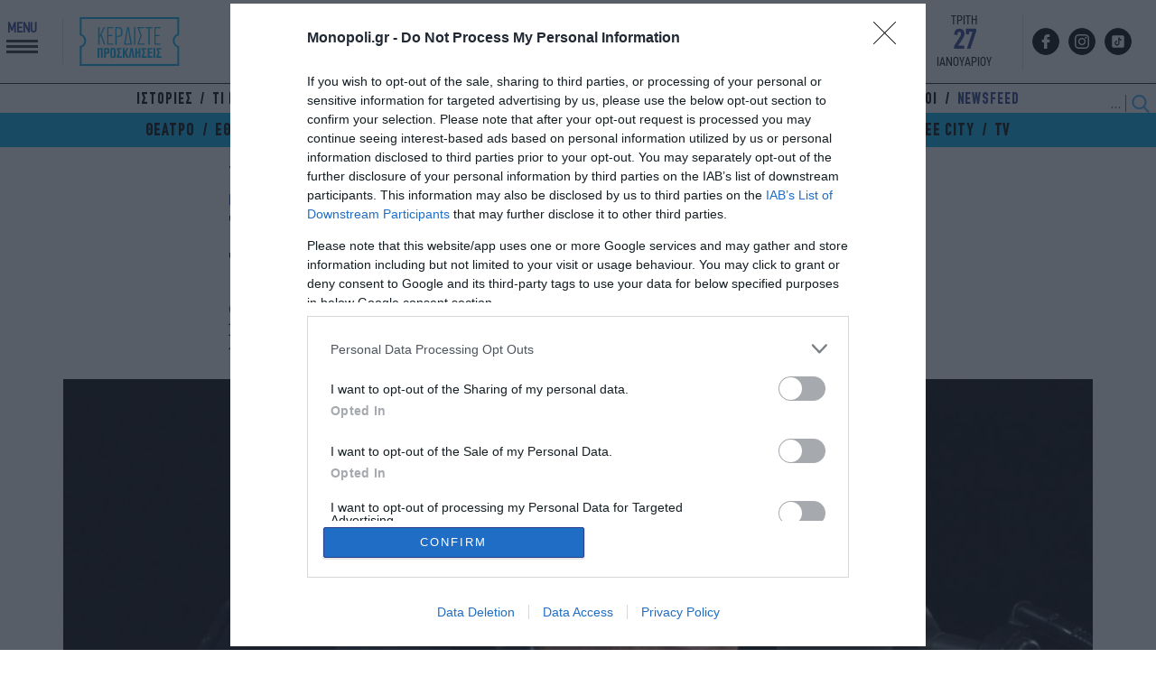

--- FILE ---
content_type: text/html; charset=UTF-8
request_url: https://www.monopoli.gr/2021/10/21/promotional-items/showbiz/524798/truth-social-o-eksoristos-ton-social-media-ntonalnt-tramp-idryei-ti-diki-tou-platforma/
body_size: 30208
content:
<!DOCTYPE html>
<html lang="el">
<head>
  <meta charset="UTF-8">
  <title>Truth Social: Ο Ντόναλντ Τραμπ ιδρύει δική του πλατφόρμα</title>
  <meta http-equiv="X-UA-Compatible" content="IE=edge,chrome=1" />
  <meta http-equiv="imagetoolbar" content="false" />
  <meta property="fb:pages" content="124078360957708" />
  <meta name="google-site-verification" content="Q4DgLqUZLKZzmsiYztpN7PMuksdauxfdWwAcNEq-p00" />
  <link rel="stylesheet" id="ao_optimized_gfonts" href="https://fonts.googleapis.com/css?family=Noto+Serif:400,700%7CRoboto:300,400,700,900%7CSofia+Sans+Condensed:500,700,900&amp;display=swap"><link href="https://www.monopoli.gr/wp-content/themes/monopoli/common/images/favicon.ico?v=210101" rel="shortcut icon" type="image/x-icon" />
  <meta id="metaViewport" name=viewport content="width=device-width, initial-scale=1.0, user-scalable=no">
  <script>
  if (screen.width > 467) {
  var mvp = document.getElementById('metaViewport');
  mvp.setAttribute('content','width=1000');
  }
  </script>
  
    
  
<meta name="keywords" content="social media,Truth Social,νέα,Ντόναλντ Τραμπ" />

  
  
<link rel="preconnect" href="https://fonts.googleapis.com">
<link rel="preconnect" href="https://fonts.gstatic.com" crossorigin>

  

<link rel="preload" as="font" type="font/woff" href="/wp-content/themes/monopoli/common/fonts/ZONA/thin/ZonaPro-Thin.woff" crossorigin="anonymous" />
<link rel="preload" as="font" type="font/woff" href="/wp-content/themes/monopoli/common/fonts/dinreg/PFDinTextCondPro-Regular.woff" crossorigin="anonymous" />
<link rel="preload" as="font" type="font/woff2" href="/wp-content/themes/monopoli/common/fonts/cfdinbold/CFDinCnBold_1.woff2" crossorigin="anonymous" />
<link rel="preload" as="font" type="font/woff2" href="/wp-content/themes/monopoli/common/fonts/cfdinreg/CFDinCnRg.woff2" crossorigin="anonymous" />
  
<!-- InMobi Choice. Consent Manager Tag v3.0 (for TCF 2.2) -->
<script type="text/javascript" async=true>
(function() {
var host = window.location.hostname;
var element = document.createElement('script');
var firstScript = document.getElementsByTagName('script')[0];
var url = 'https://cmp.inmobi.com'
.concat('/choice/', 'gMC9m5wv0H9zA', '/', host, '/choice.js?tag_version=V3');
var uspTries = 0;
var uspTriesLimit = 3;
element.async = true;
element.type = 'text/javascript';
element.src = url;

firstScript.parentNode.insertBefore(element, firstScript);

function makeStub() {
var TCF_LOCATOR_NAME = '__tcfapiLocator';
var queue = [];
var win = window;
var cmpFrame;

function addFrame() {
var doc = win.document;
var otherCMP = !!(win.frames[TCF_LOCATOR_NAME]);

if (!otherCMP) {
if (doc.body) {
var iframe = doc.createElement('iframe');

iframe.style.cssText = 'display:none';
iframe.name = TCF_LOCATOR_NAME;
doc.body.appendChild(iframe);
} else {
setTimeout(addFrame, 5);
}
}
return !otherCMP;
}

function tcfAPIHandler() {
var gdprApplies;
var args = arguments;

if (!args.length) {
return queue;
} else if (args[0] === 'setGdprApplies') {
if (
args.length > 3 &&
args[2] === 2 &&
typeof args[3] === 'boolean'
) {
gdprApplies = args[3];
if (typeof args[2] === 'function') {
args[2]('set', true);
}
}
} else if (args[0] === 'ping') {
var retr = {
gdprApplies: gdprApplies,
cmpLoaded: false,
cmpStatus: 'stub'
};

if (typeof args[2] === 'function') {
args[2](retr);
}
} else {
if(args[0] === 'init' && typeof args[3] === 'object') {
args[3] = Object.assign(args[3], { tag_version: 'V3' });
}
queue.push(args);
}
}

function postMessageEventHandler(event) {
var msgIsString = typeof event.data === 'string';
var json = {};

try {
if (msgIsString) {
json = JSON.parse(event.data);
} else {
json = event.data;
}
} catch (ignore) {}

var payload = json.__tcfapiCall;

if (payload) {
window.__tcfapi(
payload.command,
payload.version,
function(retValue, success) {
var returnMsg = {
  __tcfapiReturn: {
    returnValue: retValue,
    success: success,
    callId: payload.callId
  }
};
if (msgIsString) {
  returnMsg = JSON.stringify(returnMsg);
}
if (event && event.source && event.source.postMessage) {
  event.source.postMessage(returnMsg, '*');
}
},
payload.parameter
);
}
}

while (win) {
try {
if (win.frames[TCF_LOCATOR_NAME]) {
cmpFrame = win;
break;
}
} catch (ignore) {}

if (win === window.top) {
break;
}
win = win.parent;
}
if (!cmpFrame) {
addFrame();
win.__tcfapi = tcfAPIHandler;
win.addEventListener('message', postMessageEventHandler, false);
}
};

makeStub();

function makeGppStub() {
const CMP_ID = 10;
const SUPPORTED_APIS = [
'2:tcfeuv2',
'6:uspv1',
'7:usnatv1',
'8:usca',
'9:usvav1',
'10:uscov1',
'11:usutv1',
'12:usctv1'
];

window.__gpp_addFrame = function (n) {
if (!window.frames[n]) {
if (document.body) {
var i = document.createElement("iframe");
i.style.cssText = "display:none";
i.name = n;
document.body.appendChild(i);
} else {
window.setTimeout(window.__gpp_addFrame, 10, n);
}
}
};
window.__gpp_stub = function () {
var b = arguments;
__gpp.queue = __gpp.queue || [];
__gpp.events = __gpp.events || [];

if (!b.length || (b.length == 1 && b[0] == "queue")) {
return __gpp.queue;
}

if (b.length == 1 && b[0] == "events") {
return __gpp.events;
}

var cmd = b[0];
var clb = b.length > 1 ? b[1] : null;
var par = b.length > 2 ? b[2] : null;
if (cmd === "ping") {
clb(
{
gppVersion: "1.1", // must be “Version.Subversion”, current: “1.1”
cmpStatus: "stub", // possible values: stub, loading, loaded, error
cmpDisplayStatus: "hidden", // possible values: hidden, visible, disabled
signalStatus: "not ready", // possible values: not ready, ready
supportedAPIs: SUPPORTED_APIS, // list of supported APIs
cmpId: CMP_ID, // IAB assigned CMP ID, may be 0 during stub/loading
sectionList: [],
applicableSections: [-1],
gppString: "",
parsedSections: {},
},
true
);
} else if (cmd === "addEventListener") {
if (!("lastId" in __gpp)) {
__gpp.lastId = 0;
}
__gpp.lastId++;
var lnr = __gpp.lastId;
__gpp.events.push({
id: lnr,
callback: clb,
parameter: par,
});
clb(
{
eventName: "listenerRegistered",
listenerId: lnr, // Registered ID of the listener
data: true, // positive signal
pingData: {
  gppVersion: "1.1", // must be “Version.Subversion”, current: “1.1”
  cmpStatus: "stub", // possible values: stub, loading, loaded, error
  cmpDisplayStatus: "hidden", // possible values: hidden, visible, disabled
  signalStatus: "not ready", // possible values: not ready, ready
  supportedAPIs: SUPPORTED_APIS, // list of supported APIs
  cmpId: CMP_ID, // list of supported APIs
  sectionList: [],
  applicableSections: [-1],
  gppString: "",
  parsedSections: {},
},
},
true
);
} else if (cmd === "removeEventListener") {
var success = false;
for (var i = 0; i < __gpp.events.length; i++) {
if (__gpp.events[i].id == par) {
__gpp.events.splice(i, 1);
success = true;
break;
}
}
clb(
{
eventName: "listenerRemoved",
listenerId: par, // Registered ID of the listener
data: success, // status info
pingData: {
  gppVersion: "1.1", // must be “Version.Subversion”, current: “1.1”
  cmpStatus: "stub", // possible values: stub, loading, loaded, error
  cmpDisplayStatus: "hidden", // possible values: hidden, visible, disabled
  signalStatus: "not ready", // possible values: not ready, ready
  supportedAPIs: SUPPORTED_APIS, // list of supported APIs
  cmpId: CMP_ID, // CMP ID
  sectionList: [],
  applicableSections: [-1],
  gppString: "",
  parsedSections: {},
},
},
true
);
} else if (cmd === "hasSection") {
clb(false, true);
} else if (cmd === "getSection" || cmd === "getField") {
clb(null, true);
}
//queue all other commands
else {
__gpp.queue.push([].slice.apply(b));
}
};
window.__gpp_msghandler = function (event) {
var msgIsString = typeof event.data === "string";
try {
var json = msgIsString ? JSON.parse(event.data) : event.data;
} catch (e) {
var json = null;
}
if (typeof json === "object" && json !== null && "__gppCall" in json) {
var i = json.__gppCall;
window.__gpp(
i.command,
function (retValue, success) {
var returnMsg = {
  __gppReturn: {
    returnValue: retValue,
    success: success,
    callId: i.callId,
  },
};
event.source.postMessage(msgIsString ? JSON.stringify(returnMsg) : returnMsg, "*");
},
"parameter" in i ? i.parameter : null,
"version" in i ? i.version : "1.1"
);
}
};
if (!("__gpp" in window) || typeof window.__gpp !== "function") {
window.__gpp = window.__gpp_stub;
window.addEventListener("message", window.__gpp_msghandler, false);
window.__gpp_addFrame("__gppLocator");
}
};

makeGppStub();

var uspStubFunction = function() {
var arg = arguments;
if (typeof window.__uspapi !== uspStubFunction) {
setTimeout(function() {
if (typeof window.__uspapi !== 'undefined') {
window.__uspapi.apply(window.__uspapi, arg);
}
}, 500);
}
};

var checkIfUspIsReady = function() {
uspTries++;
if (window.__uspapi === uspStubFunction && uspTries < uspTriesLimit) {
console.warn('USP is not accessible');
} else {
clearInterval(uspInterval);
}
};

if (typeof window.__uspapi === 'undefined') {
window.__uspapi = uspStubFunction;
var uspInterval = setInterval(checkIfUspIsReady, 6000);
}
})();
</script>
<!-- End InMobi Choice. Consent Manager Tag v3.0 (for TCF 2.2) -->
  
<link rel="preload" as="font" href="https://use.fontawesome.com/releases/v5.6.1/css/all.css" integrity="sha384-gfdkjb5BdAXd+lj+gudLWI+BXq4IuLW5IT+brZEZsLFm++aCMlF1V92rMkPaX4PP" crossorigin="anonymous">  
<link rel="stylesheet" href="https://use.fontawesome.com/releases/v5.6.1/css/all.css" integrity="sha384-gfdkjb5BdAXd+lj+gudLWI+BXq4IuLW5IT+brZEZsLFm++aCMlF1V92rMkPaX4PP" crossorigin="anonymous">
  
<script src="https://www.monopoli.gr/wp-content/themes/monopoli/js/jquery-3.7.1.min.js"></script>
  


  
  
<script async src="https://pagead2.googlesyndication.com/pagead/js/adsbygoogle.js?client=ca-pub-7694508285007837" crossorigin="anonymous"></script>
<script async src="https://securepubads.g.doubleclick.net/tag/js/gpt.js" crossorigin="anonymous"></script>
<script>
window.googletag = window.googletag || {cmd: []};
googletag.cmd.push(function() {
  
var billboard = googletag.sizeMapping()
.addSize([0,0], [])
.addSize([768,0], [728,90])
.addSize([1024,0], [[970,250],[970,90],[970,170],[728,90]])
.build();

var g_skin = googletag.sizeMapping()
.addSize([0, 0], [] )
.addSize([1024, 0], [1, 1])
.build();
  
  
var g_skin1 = googletag.sizeMapping()
.addSize([0, 0], [300, 250] )
.addSize([1024, 0], [[300, 250], [300, 600]])
.build();

var g_mobile1 = googletag.sizeMapping()
.addSize([0, 0], [[300,600],[300,250]])
.addSize([768, 0],[])
.build();

var g_mobile2 = googletag.sizeMapping()
.addSize([0, 0], [[320,50]])
.addSize([768, 0],[])
.build();
  
// googletag.defineSlot('/325987271/new_ads/skin', [1, 1], 'Skin').defineSizeMapping(g_skin).addService(googletag.pubads());
googletag.defineSlot('/325987271/prestitial', [1, 1], 'monopoli_prestitial').addService(googletag.pubads());
googletag.defineSlot('/325987271/Mobile_Sticky', [[320, 50], [320, 100]], 'Mobile_Sticky').defineSizeMapping(g_mobile2).addService(googletag.pubads());
  
googletag.defineSlot('/325987271/Wave_Desktop_no_Home', [[300, 250], [300, 600]], 'div-gpt-wave-1').defineSizeMapping(g_skin1).addService(googletag.pubads());    
googletag.defineSlot('/325987271/Horizontal_Ros_1', [[970, 250], [728, 90]], 'Horizontal_Ros_1').defineSizeMapping(billboard).addService(googletag.pubads());
googletag.defineSlot('/325987271/Horizontal_Ros_2', [[970, 250], [728, 90]], 'Horizontal_Ros_2').defineSizeMapping(billboard).addService(googletag.pubads());
googletag.defineSlot('/325987271/Sidebar_1', [[300, 250], [300, 600]], 'Sidebar_1').addService(googletag.pubads());
googletag.defineSlot('/325987271/Sidebar_2', [[300, 250], [300, 600]], 'Sidebar_2').addService(googletag.pubads());
googletag.defineSlot('/325987271/Sidebar_3', [[300, 250], [300, 600]], 'Sidebar_3').addService(googletag.pubads());
googletag.defineSlot('/325987271/Inline_1', [[300, 250], [300, 600]], 'Inline_1').addService(googletag.pubads());
googletag.defineSlot('/325987271/Inline_2', [[300, 600], [300, 250]], 'Inline_2').addService(googletag.pubads());
googletag.defineSlot('/325987271/Inline_3', [[300, 250], [300, 600]], 'Inline_3').addService(googletag.pubads());
googletag.defineSlot('/325987271/Inline_4', [[300, 600], [300, 250]], 'Inline_4').addService(googletag.pubads());
googletag.defineSlot('/325987271/Inline_5', [[300, 250], [300, 600]], 'Inline_5').addService(googletag.pubads());
googletag.defineSlot('/325987271/Inline_6', [[300, 600], [300, 250]], 'Inline_6').addService(googletag.pubads());
googletag.defineSlot('/325987271/Inread', [1, 1], 'Inread').addService(googletag.pubads());  
  
googletag.pubads().setTargeting('postid', ['524798']);
googletag.pubads().setTargeting('category', ['showbiz']);
googletag.pubads().setTargeting('tag', ['social-media', 'truth-social', 'nea', 'ntonalnt-tramp'])  
googletag.pubads().collapseEmptyDivs();
googletag.pubads().setCentering(true);
googletag.pubads().enableSingleRequest();

googletag.enableServices();
    
  
  googletag.pubads().addEventListener('slotRenderEnded', function(event) {
    if(event.slot.getSlotElementId() == "Skin" && !event.isEmpty) { document.querySelector('.body-container').classList.add("fxskind"); }
    if(event.slot.getSlotElementId() == "monopoli_prestitial" && !event.isEmpty) {document.querySelector('.body-container').classList.add("prestisial"); }
    if(event.slot.getSlotElementId() == "div-gpt-wave-1" && !event.isEmpty) {document.querySelector('.monopoliweb').classList.add("wavvee"); }    
  });
    
});
</script> <link rel="dns-prefetch" href="//www.google-analytics.com">
 <link rel="dns-prefetch" href="//www.googletagservices.com">
 <link rel="dns-prefetch" href="//partner.googleadservices.com">
 <link rel="dns-prefetch" href="//www.google.com">
 <link rel="dns-prefetch" href="//cse.google.com">
 <link rel="dns-prefetch" href="//ajax.googleapis.com">
 <link rel="dns-prefetch" href="//platform.twitter.com">
 <link rel="dns-prefetch" href="//connect.facebook.net">
 <link rel="dns-prefetch" href="//static.xx.fbcdn.net">
 <link rel="dns-prefetch" href="//staticxx.facebook.com">
 <link rel="dns-prefetch" href="//www.facebook.com">
 <link rel="dns-prefetch" href="//www.youtube.com">
 <link rel="dns-prefetch" href="//cdnjs.cloudflare.com">
 <link rel="dns-prefetch" href="//vjs.zencdn.net">
 <link rel="dns-prefetch" href="//static.adman.gr">
 <link rel="dns-prefetch" href="//obj.adman.gr">
 <link rel="dns-prefetch" href="//dynpaa.com">
 <link rel="dns-prefetch" href="//projectagora.tech">
 <link rel="dns-prefetch" href="//www.googletagservices.com">
 <link rel="dns-prefetch" href="https://securepubads.g.doubleclick.net">
 <link rel="dns-prefetch" href="//fonts.googleapis.com">
 <link rel="dns-prefetch" href="//fonts.gstatic.com">
 <link rel="dns-prefetch" href="//stats.g.doubleclick.net">
 <link rel="dns-prefetch" href="//ajax.googleapis.com">
 <link rel="dns-prefetch" href="//pacontainer.s3.amazonaws.com">
 <link rel="dns-prefetch" href="//cdn.adnxs.com">
 <link rel="dns-prefetch" href="//sc.tynt.com">
 <link rel="dns-prefetch" href="//bs.serving-sys.com">
 <link rel="dns-prefetch" href="//tpc.googlesyndication.com">
 <link rel="dns-prefetch" href="//zdwidget3-bs.sphereup.com">
 <link rel="dns-prefetch" href="//quantserve.com">
 <link rel="dns-prefetch" href="//cdn.onesignal.com">
 <link rel="dns-prefetch" href="//stats.pagefair.com">
 <link rel="dns-prefetch" href="//s7.addthis.com">
 <link rel="dns-prefetch" href="//ads.rubiconproject.com">
 <link rel="dns-prefetch" href="//a.teads.tv">
 <link rel="dns-prefetch" href="//cdn.ampproject.org">  

  
<meta name='robots' content='index, follow, max-image-preview:large, max-snippet:-1, max-video-preview:-1' />

	<!-- This site is optimized with the Yoast SEO plugin v23.3 - https://yoast.com/wordpress/plugins/seo/ -->
	<meta name="description" content="Ο πρώην πρόεδρος των ΗΠΑ, Ντόναλντ Τραμπ, αφού είδε κι απόειδε με το Twitter, το Facebook και το YouTube που τον «εξόρισαν»...-monopoli.gr-νέα" />
	<link rel="canonical" href="https://www.monopoli.gr/2021/10/21/promotional-items/showbiz/524798/truth-social-o-eksoristos-ton-social-media-ntonalnt-tramp-idryei-ti-diki-tou-platforma/" />
	<meta property="og:locale" content="el_GR" />
	<meta property="og:type" content="article" />
	<meta property="og:title" content="Truth Social: Ο Ντόναλντ Τραμπ ιδρύει δική του πλατφόρμα" />
	<meta property="og:description" content="Ο πρώην πρόεδρος των ΗΠΑ, Ντόναλντ Τραμπ, αφού είδε κι απόειδε με το Twitter, το Facebook και το YouTube που τον «εξόρισαν»...-monopoli.gr-νέα" />
	<meta property="og:url" content="https://www.monopoli.gr/2021/10/21/promotional-items/showbiz/524798/truth-social-o-eksoristos-ton-social-media-ntonalnt-tramp-idryei-ti-diki-tou-platforma/" />
	<meta property="og:site_name" content="monopoli.gr" />
	<meta property="article:publisher" content="http://www.facebook.com/monopoli.gr/" />
	<meta property="article:published_time" content="2021-10-21T13:30:02+00:00" />
	<meta property="article:modified_time" content="2021-10-21T12:14:31+00:00" />
	<meta property="og:image" content="https://www.monopoli.gr/wp-content/uploads/2021/10/Donald_Trump-620x350.jpg" />
	<meta property="og:image:width" content="620" />
	<meta property="og:image:height" content="350" />
	<meta property="og:image:type" content="image/jpeg" />
	<meta name="author" content="Monopoli Team" />
	<meta name="twitter:card" content="summary_large_image" />
	<meta name="twitter:creator" content="@monopoligr" />
	<meta name="twitter:site" content="@monopoligr" />
	<script type="application/ld+json" class="yoast-schema-graph">{"@context":"https://schema.org","@graph":[{"@type":"WebPage","@id":"https://www.monopoli.gr/2021/10/21/promotional-items/showbiz/524798/truth-social-o-eksoristos-ton-social-media-ntonalnt-tramp-idryei-ti-diki-tou-platforma/","url":"https://www.monopoli.gr/2021/10/21/promotional-items/showbiz/524798/truth-social-o-eksoristos-ton-social-media-ntonalnt-tramp-idryei-ti-diki-tou-platforma/","name":"Truth Social: Ο Ντόναλντ Τραμπ ιδρύει δική του πλατφόρμα","isPartOf":{"@id":"https://www.monopoli.gr/#website"},"primaryImageOfPage":{"@id":"https://www.monopoli.gr/2021/10/21/promotional-items/showbiz/524798/truth-social-o-eksoristos-ton-social-media-ntonalnt-tramp-idryei-ti-diki-tou-platforma/#primaryimage"},"image":{"@id":"https://www.monopoli.gr/2021/10/21/promotional-items/showbiz/524798/truth-social-o-eksoristos-ton-social-media-ntonalnt-tramp-idryei-ti-diki-tou-platforma/#primaryimage"},"thumbnailUrl":"https://www.monopoli.gr/wp-content/uploads/2021/10/Donald_Trump.jpg","datePublished":"2021-10-21T13:30:02+00:00","dateModified":"2021-10-21T12:14:31+00:00","author":{"@id":"https://www.monopoli.gr/#/schema/person/c11c87f9d5f13d0354d98c3b0ed5f853"},"description":"Ο πρώην πρόεδρος των ΗΠΑ, Ντόναλντ Τραμπ, αφού είδε κι απόειδε με το Twitter, το Facebook και το YouTube που τον «εξόρισαν»...-monopoli.gr-νέα","inLanguage":"el","potentialAction":[{"@type":"ReadAction","target":["https://www.monopoli.gr/2021/10/21/promotional-items/showbiz/524798/truth-social-o-eksoristos-ton-social-media-ntonalnt-tramp-idryei-ti-diki-tou-platforma/"]}]},{"@type":"ImageObject","inLanguage":"el","@id":"https://www.monopoli.gr/2021/10/21/promotional-items/showbiz/524798/truth-social-o-eksoristos-ton-social-media-ntonalnt-tramp-idryei-ti-diki-tou-platforma/#primaryimage","url":"https://www.monopoli.gr/wp-content/uploads/2021/10/Donald_Trump.jpg","contentUrl":"https://www.monopoli.gr/wp-content/uploads/2021/10/Donald_Trump.jpg","width":1168,"height":553,"caption":"Πηγή: Associated Press"},{"@type":"WebSite","@id":"https://www.monopoli.gr/#website","url":"https://www.monopoli.gr/","name":"monopoli.gr","description":"ΣΙΝΕΜΑ - ΘΕΑΤΡΟ - ΜΟΥΣΙΚΗ - ΕΚΘΕΣΕΙΣ - ΠΑΙΔΙ - ΕΞΟΔΟΣ - ΦΕΣΤΙΒΑΛ - WEEKEND","potentialAction":[{"@type":"SearchAction","target":{"@type":"EntryPoint","urlTemplate":"https://www.monopoli.gr/?s={search_term_string}"},"query-input":"required name=search_term_string"}],"inLanguage":"el"},{"@type":"Person","@id":"https://www.monopoli.gr/#/schema/person/c11c87f9d5f13d0354d98c3b0ed5f853","name":"Monopoli Team","image":{"@type":"ImageObject","inLanguage":"el","@id":"https://www.monopoli.gr/#/schema/person/image/","url":"https://secure.gravatar.com/avatar/d2819490021a945eaa128eaad63ee6e7?s=96&d=mm&r=g","contentUrl":"https://secure.gravatar.com/avatar/d2819490021a945eaa128eaad63ee6e7?s=96&d=mm&r=g","caption":"Monopoli Team"},"url":"https://www.monopoli.gr/author/monopoli/"}]}</script>
	<!-- / Yoast SEO plugin. -->








      <meta name="onesignal" content="wordpress-plugin"/>
            <script>

      window.OneSignalDeferred = window.OneSignalDeferred || [];

      OneSignalDeferred.push(function(OneSignal) {
        var oneSignal_options = {};
        window._oneSignalInitOptions = oneSignal_options;

        oneSignal_options['serviceWorkerParam'] = { scope: '/' };
oneSignal_options['serviceWorkerPath'] = 'OneSignalSDKWorker.js.php';

        OneSignal.Notifications.setDefaultUrl("https://www.monopoli.gr");

        oneSignal_options['wordpress'] = true;
oneSignal_options['appId'] = '63219e56-a0a4-44a7-a399-8dbf93621d42';
oneSignal_options['allowLocalhostAsSecureOrigin'] = true;
oneSignal_options['welcomeNotification'] = { };
oneSignal_options['welcomeNotification']['disable'] = true;
oneSignal_options['path'] = "https://www.monopoli.gr/wp-content/plugins/onesignal-free-web-push-notifications/sdk_files/";
oneSignal_options['promptOptions'] = { };
oneSignal_options['promptOptions']['actionMessage'] = "Θέλετε να σας ενημερώνουμε για τα καλύτερα events της πόλης και δωρεάν προσκλήσεις;";
oneSignal_options['promptOptions']['exampleNotificationTitleDesktop'] = "Παράδειγμα ειδοποίησης";
oneSignal_options['promptOptions']['exampleNotificationMessageDesktop'] = "Οι ειδοποιήσεις θα εμφανίζονται στον υπολογιστή σας";
oneSignal_options['promptOptions']['exampleNotificationTitleMobile'] = "Παράδειγμα ειδοποίησης";
oneSignal_options['promptOptions']['exampleNotificationMessageMobile'] = "Οι ειδοποιήσεις θα εμφανίζονται στη συσκευή σας";
oneSignal_options['promptOptions']['exampleNotificationCaption'] = "(μπορείτε να το απενεργοποιήσετε ανά πάσα στιγμή)";
oneSignal_options['promptOptions']['acceptButtonText'] = "ΝΑΙ";
oneSignal_options['promptOptions']['cancelButtonText'] = "ΟΧΙ, ΕΥΧΑΡΙΣΤΩ";
oneSignal_options['promptOptions']['siteName'] = "MONOPOLI.GR";
oneSignal_options['promptOptions']['autoAcceptTitle'] = "NAI";
              OneSignal.init(window._oneSignalInitOptions);
              OneSignal.Slidedown.promptPush()      });

      function documentInitOneSignal() {
        var oneSignal_elements = document.getElementsByClassName("OneSignal-prompt");

        var oneSignalLinkClickHandler = function(event) { OneSignal.Notifications.requestPermission(); event.preventDefault(); };        for(var i = 0; i < oneSignal_elements.length; i++)
          oneSignal_elements[i].addEventListener('click', oneSignalLinkClickHandler, false);
      }

      if (document.readyState === 'complete') {
           documentInitOneSignal();
      }
      else {
           window.addEventListener("load", function(event){
               documentInitOneSignal();
          });
      }
    </script>
 
<script type='application/ld+json'>
  {
  "@context":"https:\/\/schema.org",
  "@type":"WebSite",
  "@id":"#website",
  "url":"https:\/\/www.monopoli.gr\/",
  "image":{
    "@context":"http://schema.org",
    "@type":"ImageObject",
          "url": "https://www.monopoli.gr/wp-content/themes/monopoli/common/images/newlogo.png",
          "width":"191",
          "height":"40"
    },  
  "name":"MONOPOLI.gr",
  "sameAs":[
          "https://www.monopoli.gr",
          "https://www.facebook.com/monopoli.gr/",
          "https://twitter.com/monopoligr/",
          "https://instagram.com/monopoligr/"
  ],
  "potentialAction":{
    "@type":"SearchAction",
    "target":"https:\/\/www.monopoli.gr\/?s={search_term_string}",
    "query-input":"required name=search_term_string"
    }
  }
  </script>
<script type='text/javascript' src='https://platform-api.sharethis.com/js/sharethis.js#property=648810189fbe9100124b5227&product=sop' async='async'></script>

<!-- Google tag (gtag.js) -->
<script async src="https://www.googletagmanager.com/gtag/js?id=G-SM2WNY8FYB"></script>
<script>
  window.dataLayer = window.dataLayer || [];
  function gtag(){dataLayer.push(arguments);}
  gtag('js', new Date());

  gtag('config', 'G-SM2WNY8FYB');
</script>  
  
<script type="text/javascript">
!function(){"use strict";function e(e){var t=!(arguments.length>1&&void 0!==arguments[1])||arguments[1],c=document.createElement("script");c.src=e,t?c.type="module":(c.async=!0,c.type="text/javascript",c.setAttribute("nomodule",""));var n=document.getElementsByTagName("script")[0];n.parentNode.insertBefore(c,n)}!function(t,c){!function(t,c,n){var a,o,r;n.accountId=c,null!==(a=t.marfeel)&&void 0!==a||(t.marfeel={}),null!==(o=(r=t.marfeel).cmd)&&void 0!==o||(r.cmd=[]),t.marfeel.config=n;var i="https://sdk.mrf.io/statics";e("".concat(i,"/marfeel-sdk.js?id=").concat(c),!0),e("".concat(i,"/marfeel-sdk.es5.js?id=").concat(c),!1)}(t,c,arguments.length>2&&void 0!==arguments[2]?arguments[2]:{})}(window,10314,{} /* Config */)}();
</script>  
  
<link media="all" href="https://www.monopoli.gr/wp-content/cache/autoptimize/css/autoptimize_744c09d74c2a607d796003507c7f70fb.css" rel="stylesheet"></head>
<body class="post-template-default single single-post postid-524798 single-format-standard monopoliweb post-truth-social-o-eksoristos-ton-social-media-ntonalnt-tramp-idryei-ti-diki-tou-platforma">
  
<div id="fb-root"></div>
<script async defer crossorigin="anonymous" src="https://connect.facebook.net/el_GR/sdk.js#xfbml=1&version=v15.0&appId=510020032851601&autoLogAppEvents=1" nonce="N4X0ct3k"></script>
  
<script async src="https://static.adman.gr/adman.js"></script>
<script>window.AdmanQueue=window.AdmanQueue||[];AdmanQueue.push(function(){Adman.adunit({id:417,h:'https://x.grxchange.gr',inline:true})});</script>


  

  

 
  
 

<div id="monopoli_prestitial">
  <script>
    googletag.cmd.push(function() { 
      googletag.display('monopoli_prestitial');googletag.pubads();  
    });
  </script>
</div>
  
  
  
<header id="superheader" class="brandheader" style="position:relative">
  

  
  <div class="header-main">
    <div class="sitegrid header-main-in">
        
        <div class="header-main-wintickets">
                  <div class="header-main-menubtn" id="punch">
            <div class="header-main-menubtn-txt">MENU</div>
            <div class="header-main-menubtn-xbtm"><span></span><span></span><span></span></div>
          </div>
          <a href="/diagonismos/" class="diagonismos">
            <img class="nolazy" width="117" height="60" src="https://www.monopoli.gr/wp-content/themes/monopoli/common/images/kerdiste_prosklhseis.svg" alt="Κερδίστε Προσκλήσεις" style="height:60px">
          </a>
                </div>
        
        <a href="/" class="header-main-logo">
          <img class="nolazy" src="https://www.monopoli.gr/wp-content/themes/monopoli/common/images/newlogo.png" alt="Monopoli.gr" width="325" height="68" />
        </a>
        <div class="rightphe">
                    <div class="header-main-date">
        <div class="header-main-date-dayname">ΤΡΙΤΗ</div>
        <div class="header-main-date-daynum">27</div>
        <div class="header-main-date-month">ΙΑΝΟΥΑΡΙΟΥ</div>
        </div>
                  <div class="header-main-social">
          <a title="monopoli.gr facebook" href="https://www.facebook.com/monopoli.gr/" target="_blank" class="header-main-social-btn header-main-social-facebook"></a>
<!--           <a title="monopoli.gr Twitter" href="https://twitter.com/monopoligr/" target="_blank" class="header-main-social-btn header-main-social-twitter"></a> -->
          <a title="monopoli.gr Instagram" href="https://instagram.com/monopoligr/" target="_blank" class="header-main-social-btn header-main-social-instagram"></a>
          <a title="monopoli.gr TikTok" href="https://www.tiktok.com/@monopoli.gr" target="_blank" class="header-main-social-btn header-main-social-tiktok"></a>
<!--           <a title="monopoli.gr Pinterest" href="https://gr.pinterest.com/Monopoligr/" target="_blank" class="header-main-social-btn header-main-social-pinterest"></a> -->
<!--           <a title="monopoli.gr Youtube" href="https://www.youtube.com/user/monopolivideo" target="_blank" class="header-main-social-btn header-main-social-youtube"></a> -->
        </div>
      </div>
    </div>
  </div>
  
    <div class="header-submenu">
    <div class="sitegrid header-submenu-in">
      <ul id="menu-sub-menu" class="header-cityguide-menu-ul" itemscope itemtype="http://www.schema.org/SiteNavigationElement">

  <li itemprop="name" role="menuitem" id="menu-item-115" class="menu-item menu-item-type-custom menu-item-object-custom menu-item-has-children menu-item-115">
    <a href="/category/istories/" title="ΟΛΑ ΤΑ ΑΡΘΑ ΑΠΟ ΙΣΤΟΡΙΕΣ" class="">ΙΣΤΟΡΙΕΣ</a>
  </li>
  <li itemprop="name" role="menuitem" id="menu-item-116" class="menu-item menu-item-type-custom menu-item-object-custom menu-item-has-children menu-item-116">
    <a href="/category/promotional-items/" title="ΟΛΑ ΤΑ ΑΡΘΑ ΑΠΟ ΤΙ ΝΕΑ" class="">ΤΙ ΝΕΑ;</a>
  </li>
  <li itemprop="name" role="menuitem" id="menu-item-117" class="menu-item menu-item-type-custom menu-item-object-custom menu-item-has-children menu-item-117">
    <a href="/category/people/" title="ΟΛΑ ΤΑ ΑΡΘΑ ΑΠΟ ΠΡΟΣΩΠΑ" class="">ΠΡΟΣΩΠΑ</a>
  </li>
<!--   <li itemprop="name" role="menuitem" id="menu-item-118" class="menu-item menu-item-type-custom menu-item-object-custom menu-item-has-children menu-item-118">
    <a href="/category/stin-poli/" title="ΠΟΛΗ" class="">ΠΟΛΗ</a>
  </li> -->
  
  <li itemprop="name" role="menuitem" id="menu-item-76112" class="menu-item menu-item-type-custom menu-item-object-custom menu-item-76112">
    <a href="/tag/art-meets-fashion/" title="ΟΛΑ ΤΑ ΑΡΘΑ ΑΠΟ ARTS MEETS FASHION">ART MEETS FASHION</a>
  </li>
  
  <li itemprop="name" role="menuitem" class="menu-item menu-item-type-custom menu-item-object-custom">
    <a href="/artgalleries/" title="ΟΛΑ ΤΑ ΑΡΘΑ ΑΠΟ PHOTOS">PHOTOS</a>
  
  <li itemprop="name" role="menuitem" id="menu-item-120" class="menu-item menu-item-type-custom menu-item-object-custom menu-item-has-children menu-item-120">
    <a href="/category/ey-zin/" title="ΟΛΑ ΤΑ ΑΡΘΑ ΑΠΟ ΚΑΛΗ ΖΩΗ" class="">THE ART OF LIFE</a>
  </li>
  
<!--   <li itemprop="name" role="menuitem" id="menu-item-188" class="menu-item menu-item-type-custom menu-item-object-custom menu-item-188">
    <a href="/category/ey-zin/syntages/" title="ΟΛΑ ΤΑ ΑΡΘΑ ΑΠΟ ΣΥΝΤΑΓΕΣ" class="">ΣΥΝΤΑΓΕΣ</a>
  </li>   -->
  
<!--   <li itemprop="name" role="menuitem" id="menu-item-777" class="menu-item menu-item-type-custom menu-item-object-custom menu-item-777">
    <a href="/tag/menoume-spiti/" title="ΜΕΝΟΥΜΕ ΣΠΙΤΙ">ΣΤΟ ΣΠΙΤΙ</a>
  </li>
   -->
  
  <li itemprop="name" role="menuitem" id="menu-item-777" class="menu-item menu-item-type-custom menu-item-object-custom menu-item-777">
    <a href="/tag/perivallon/" title="ΟΛΑ ΤΑ ΑΡΘΑ ΑΠΟ ΠΕΡΙΒΑΛΛΟΝ">ΠΕΡΙΒΑΛΛΟΝ</a>
  </li>
  
<!--   <li itemprop="name" role="menuitem" id="menu-item-124" class="menu-item menu-item-type-custom menu-item-object-custom menu-item-124">
    <a href="/tag/pets" title="PETS" class="">PETS</a>
  </li>   -->
  
  <li itemprop="name" role="menuitem" id="menu-item-121" class="menu-item menu-item-type-custom menu-item-object-custom menu-item-121">
    <a href="/category/destinations/" title="ΟΛΑ ΤΑ ΑΡΘΑ ΑΠΟ ΑΠΟΔΡΑΣΕΙΣ" class="">ΠΡΟΟΡΙΣΜΟΙ</a>
  </li>
  
  <li itemprop="name" role="menuitem" id="menu-item-123" class="menu-item menu-item-type-custom menu-item-object-custom menu-item-121">
    <a href="/diagonismos/" title="ΟΛΑ ΤΑ ΑΡΘΑ ΑΠΟ ΔΙΑΓΩΝΙΣΜΟΙ" class="">ΔΙΑΓΩΝΙΣΜΟΙ</a>
  </li>
  
  <li itemprop="name" role="menuitem" id="menu-item-121" class="menu-item menu-item-type-custom menu-item-object-custom">
    <a href="/newsfeed/" title="ΟΛΑ ΤΑ ΑΡΘΑ ΑΠΟ NEWSFEED" class="" style="color:#2a428e">NEWSFEED</a>
  </li>
  
  
  

</ul>
<li class="searchbtn">
<div class="searchbar open" id="searchdiv">

				<form action="" method="post" class="searchandfilter">
					<div><ul><li><input type="text" name="ofsearch" placeholder="..." value=""></li><li><input type="hidden" name="ofsubmitted" value="1"><input type="submit" value="ΑΝΑΖΗΤΗΣΗ"></li></ul></div></form></div>
</li>


    </div>
  </div>
  <div class="header-cityguide">
    <div class="sitegrid header-cityguide-in">
            <ul style="padding:10px 0;margin: 0;" id="menu-city-guide" class="header-cityguide-menu-ul" itemscope itemtype="http://www.schema.org/SiteNavigationElement">
  
<!--   <li itemprop="name" role="menuitem" id="menu-item-1010" class="menu-item menu-item-type-custom menu-item-object-custom menu-item-has-children menu-item-1010">
    <a href="/city-guide" style="color:#000000" title="CITYGUIDE">CITYGUIDE</a>
  </li> -->
  
  <li itemprop="name" role="menuitem" id="menu-item-108" class="menu-item menu-item-type-custom menu-item-object-custom menu-item-has-children menu-item-108">
    <a href="/category/showtimes/theatre/" title="CITYGUIDE ΘΕΑΤΡΟ" class="">ΘΕΑΤΡΟ</a>
  </li>

    <li itemprop="name" role="menuitem" class="menu-item menu-item-type-custom menu-item-object-custom">
    <a href="/topics/afieroma-i-theatriki-sezon-2025-26/">ΕΘΝΙΚΟ-ΕΛΣ-ΚΘΒΕ</a>
  </li>  
  
  <li itemprop="name" role="menuitem" id="menu-item-107" class="menu-item menu-item-type-custom menu-item-object-custom menu-item-has-children menu-item-107">
    <a href="/category/showtimes/cinema/" title="CITYGUIDE CINEMA" class="">ΣΙΝΕΜΑ</a>
  </li>

  <li itemprop="name" role="menuitem" id="menu-item-109" class="menu-item menu-item-type-custom menu-item-object-custom menu-item-has-children menu-item-109">
    <a href="/category/showtimes/moysikh/" title="CITYGUIDE ΜΟΥΣΙΚΗ" class="">ΜΟΥΣΙΚΗ</a> 
  </li>
  <li itemprop="name" role="menuitem" id="menu-item-110" class="menu-item menu-item-type-custom menu-item-object-custom menu-item-has-children menu-item-110">
    <a href="/category/showtimes/exhibitions/" title="CITYGUIDE ΕΚΘΕΣΕΙΣ" class="">ΕΚΘΕΣΕΙΣ</a> 
  </li>
  
  <li itemprop="name" role="menuitem" id="menu-item-111" class="menu-item menu-item-type-custom menu-item-object-custom menu-item-has-children menu-item-111">
    <a href="/category/paidi/" title="CITYGUIDE ΠΑΙΔΙ" class="">ΠΑΙΔΙ</a>
  </li>
  
  <li itemprop="name" role="menuitem" id="menu-item-113" class="menu-item menu-item-type-custom menu-item-object-custom menu-item-113">
    <a href="/category/festival/" title="CITYGUIDE ΦΕΣΤΙΒΑΛ" class="">ΦΕΣΤΙΒΑΛ</a>
  </li>  
  
<!--   <li itemprop="name" role="menuitem" id="menu-item-221" class="menu-item menu-item-type-custom menu-item-object-custom menu-item-221">
    <a href="/artists/" class="" title="CITYGUIDE ARTISTS">ARTISTS</a>
  </li>   -->
  
  <li itemprop="name" role="menuitem" id="menu-item-119" class="menu-item menu-item-type-custom menu-item-object-custom menu-item-has-children menu-item-119">
    <a href="/category/books/" title="ΟΛΑ ΤΑ ΑΡΘΑ ΑΠΟ ΒΙΒΛΙΑ" class="">ΒΙΒΛΙΟ</a>
  </li>  
  
  <li itemprop="name" role="menuitem" id="menu-item-118" class="menu-item menu-item-type-custom menu-item-object-custom menu-item-has-children menu-item-118">
    <a href="/category/stin-poli/" title="ΟΛΑ ΤΑ ΑΡΘΑ ΑΠΟ ΠΟΛΗ" class="">ΠΟΛΗ</a>
  </li>  
  
  <li itemprop="name" role="menuitem" id="menu-item-112" class="menu-item menu-item-type-custom menu-item-object-custom menu-item-has-children menu-item-112">
    <a href="/category/time-out/" title="CITYGUIDE ΕΞΟΔΟΣ" class="">ΕΞΟΔΟΣ</a> 
  </li>

<!--   <li itemprop="name" role="menuitem" id="menu-item-114" class="menu-item menu-item-type-custom menu-item-object-custom menu-item-114">
    <a href="/category/stin-poli/weekend/" title="CITYGUIDE WEEKEND" class="">WEEKEND</a>
  </li> -->
  
  <li itemprop="name" role="menuitem" id="menu-item-126" class="menu-item menu-item-type-custom menu-item-object-custom menu-item-121">
    <a href="/free-city/" title="CITYGUIDE FREE CITY" class="">FREE CITY</a>
  </li>  

  <li itemprop="name" role="menuitem" id="menu-item-728" class="menu-item menu-item-type-custom menu-item-object-custom menu-item-728">
    <a href="/tag/tileorasi/" title="ΟΛΑ ΤΑ ΑΡΘΑ ΑΠΟ ΤV">TV</a>
  </li>


  
    
</ul>    </div>
  </div>  
  
  <div class="win-tickes-mobile">
    <a href="/diagonismos/" title="Κερδίστε προσκλήσεις για Θέατρο, Σινεμά, Μουσικά Events, Παραστάσεις για παιδία, Βιβλία κ.α">ΔΙΑΓΩΝΙΣΜΟΙ</a>
  </div>
  
    
</header>
  

<div class="body-container">
  
  
  
  
  
<div class="ad_full sitegrid"><div id='Horizontal_Ros_1'><script>googletag.cmd.push(function() { googletag.display('Horizontal_Ros_1'); });</script></div></div>





<div id="stopx"></div>
<div class="SinglePost brieftext">
<div class="moviepost sitegrid ">
  <article>
  <div class="article general__sidebar__template">
    <div id="ArticleHeader" class="art_info">
            <div class="art_info_main fullwidth">
                        <div class="breadcramb">
<!--           <span><a href="/">m.</a></span> -->
          <span><a href="https://www.monopoli.gr/category/promotional-items/">Τι Νέα;</a></span>          <span><a href="https://www.monopoli.gr/category/promotional-items/showbiz/">ShowBiz</a></span>
        </div>
                          <div class="art_info_main_genre">ΝΕΑ</div>
                <h1 class="entry-title art_info_main_ti">
          Truth Social: Ο «εξόριστος» των social media Ντόναλντ Τραμπ ιδρύει τη δική του πλατφόρμα</h1>
        <h2 class="article-summary art_info_main_ex">
    Ο πρώην πρόεδρος των ΗΠΑ, Ντόναλντ Τραμπ, αφού είδε κι απόειδε με το Twitter, το Facebook και το YouTube που τον «εξόρισαν» αποφάσισε να δημιουργήσει τη δική του πλατφόρμα.
        </h2>
      </div>
          </div>
    <div class="art_img">
      
                            <img width="1024" height="485" src="https://www.monopoli.gr/wp-content/uploads/2021/10/Donald_Trump-1024x485.jpg" class="attachment-large size-large wp-post-image" alt="" decoding="async" fetchpriority="high" srcset="https://www.monopoli.gr/wp-content/uploads/2021/10/Donald_Trump-1024x485.jpg 1024w, https://www.monopoli.gr/wp-content/uploads/2021/10/Donald_Trump-650x308.jpg 650w, https://www.monopoli.gr/wp-content/uploads/2021/10/Donald_Trump-768x364.jpg 768w, https://www.monopoli.gr/wp-content/uploads/2021/10/Donald_Trump.jpg 1168w" sizes="(max-width: 1024px) 100vw, 1024px" />      
                <div class="art_img_caption">
                    Πηγή: Associated Press 
                            </div>
                  </div>
      
      
    <div class="art_main">
      <div class="art_article article-wrapper">
        <div class="art_article_auth">
              <a href="https://www.monopoli.gr/author/monopoli/">
          Monopoli Team          </a>
          <div class="art_article_date">21.10.2021</div>
        </div>
        <div class="art_article_share">
           <div class="social-flex">
<div class="wrap-addthis">
<!-- ShareThis BEGIN -->
  <div class="sharethis-inline-share-buttons"></div>
<!-- ShareThis END -->
</div>
  
<div class="bbrx text-icons">
  <div class="magplusiconplus" onclick="magniTextPlus()">A</div>
  <div class="magminuiconminus" onclick="magniTextMinus()">A</div>
</div>  
  
</div>
        </div>
        
             
        
                <div class="art_article_text article-wrapper maincontent">
          <p>Ο..εξόριστος από όλα τα κοινωνικά δίκτυα, εξαιτίας των fake news που διέσπειρε αφειδώς, πρώην πρόεδρος των ΗΠΑ, <strong>Ντόναλντ Τραμπ</strong> ανακοίνωσε χθες Τετάρτη την ίδρυση του δικού του ιστότοπου κοινωνικής δικτύωσης, που βάπτισε <strong>«Truth Social»!</strong></p>
<p>Κάπως έτσι ο Τραμπ, θεωρεί, ότι παίρνει την δική του εκδίκηση από τις πλατφόρμες Twitter, <strong>Facebook </strong>και <strong>YouTube</strong>, που τον εκδίωξαν τον περασμένο Ιανουάριο καθώς τον κατηγόρησαν για υποκίνηση βίας των οπαδών του ήδη πριν από την επίθεση στο Καπιτώλιο την 6η Ιανουαρίου.</p>
<a class="readmorebox" href="https://www.monopoli.gr/2021/10/12/promotional-items/showbiz/520909/tzortz-klounei-thelei-na-ginei-o-epomenos-proedros-ton-ipa/"><div class="readmorebox_tit"><span class="readmorebox_cat">ΔΙΑΒΑΣΤΕ ΑΚΟΜΑ</span><span class="readmorebox_title">Τζορτζ Κλούνεϊ: Θέλει να γίνει ο επόμενος Πρόεδρος των ΗΠΑ;</span><span class="readmorebox_date">12.09.2018</span></div><div class="lazyload readmorebox_img" data-bg="https://www.monopoli.gr/wp-content/uploads/2021/10/George_Clooney-4_The_Men_Who_Stare_at_Goats_TIFF09_cropped.jpg" style="background-image:url(data:image/svg+xml,%3Csvg%20xmlns=%22http://www.w3.org/2000/svg%22%20viewBox=%220%200%20500%20300%22%3E%3C/svg%3E)"></div></a>
<p>Διαβάστε περισσότερα στο <a href="https://www.reader.gr/diethni/389528/truth-social-o-tramp-idryei-ton-diko-toy-istotopo-koinonikis-diktyosis" target="_blank" >reader.gr.</a></p>
<p></p><div class="art_ad"><div class="inline-banner" id='Inline_1'><script>googletag.cmd.push(function() { googletag.display('Inline_1'); });</script></div></div>          

          
        </div>
        
                
        <div class="article-tags">
          <div id="tags" class="flextags">
    <span class="label">TAGS:</span>
    <span><a href="https://www.monopoli.gr/tag/social-media/" rel="tag">social media</a></span><span><a href="https://www.monopoli.gr/tag/truth-social/" rel="tag">Truth Social</a></span><span><a href="https://www.monopoli.gr/tag/nea/" rel="tag">νέα</a></span><span><a href="https://www.monopoli.gr/tag/ntonalnt-tramp/" rel="tag">Ντόναλντ Τραμπ</a></span></div>
        </div>        
        
                
        <div class="pagination pagination-centered" style="clear:both"></div>        
        
                
                
        
      <div class="daily-newsfeed">
  <h3 class="daily-header">ΔΕΙΤΕ ΕΠΙΣΗΣ</h3>
  <ul class="daily-news">
        <li><a href="https://www.monopoli.gr/2026/01/27/promotional-items/music-promo-items/936786/xilies-gynaikes-minos-matsas-thodoris-gkonis-kai-xristina-maksouri-ypografoun-neo-tragoudi/">Χίλιες γυναίκες: Μίνως Μάτσας, Θοδωρής Γκόνης και Χριστίνα Μαξούρη υπογράφουν νέο τραγούδι</a></li>
        <li><a href="https://www.monopoli.gr/2026/01/27/stin-poli/seminaria-dialexeis/936775/spoudes-sti-gallia-2026-i-megali-ekthesi-tou-gallikou-institoutou-ellados-epistrefei-se-athina-kai-thessaloniki/">Σπουδές στη Γαλλία 2026: Η μεγάλη έκθεση του Γαλλικού Ινστιτούτου Ελλάδος επιστρέφει σε Αθήνα και Θεσσαλονίκη</a></li>
        <li><a href="https://www.monopoli.gr/2026/01/27/showtimes/moysikh/936770/giorgos-papageorgiou-kai-polkar-me-tsakir-kefi-ston-stayro-tou-notou/">Γιώργος Παπαγεωργίου και Polkar με &#8220;τσακίρ κέφι&#8221; στον Σταυρό του Νότου</a></li>
      </ul>
</div>

<div class="newsletter-bottom">
  <label for="mailster-email-1" class="newlstter-headline">ΕΓΓΡΑΦΕΙΤΕ ΣΤΟ NEWSLETTER ΜΑΣ</label>
  <span class="art_dsc">Βρες καθημερινά στο email σου τα πιο δημοφιλή θέματα του Monopoli.gr και ό,τι καλύτερο συμβαίνει στην πόλη!</span>
  <form action="https://www.monopoli.gr/mailster/subscribe" method="post" class="mailster-form mailster-form-submit mailster-ajax-form mailster-form-1" novalidate><input name="_action" type="hidden" value="subscribe">
<input name="_timestamp" type="hidden" value="1769511737">
<input name="_referer" type="hidden" value="https://www.monopoli.gr/2021/10/21/promotional-items/showbiz/524798/truth-social-o-eksoristos-ton-social-media-ntonalnt-tramp-idryei-ti-diki-tou-platforma/">
<input name="_nonce" type="hidden" value="3f864b5961">
<input name="formid" type="hidden" value="1">
<div class="mailster-form-fields">
<div class="mailster-wrapper mailster-email-wrapper"><input id="mailster-email-1" name="email" type="email" value="" placeholder="το e-mail σας *" class="input mailster-email mailster-required" aria-required="true" aria-label="το e-mail σας" spellcheck="false"></div>
<div class="mailster-wrapper mailster-submit-wrapper form-submit"><input name="submit" type="submit" value="Εγγραφή" class="submit-button button" aria-label="Εγγραφή"></div>
</div>
</form>
  <span class="art_dsc"><a href="/politiki-aporritou/">ΠΟΛΙΤΙΚΗ ΠΡΟΣΤΑΣΙΑΣ ΑΠΟΡΡΗΤΟΥ</a></span>  
</div>



<div class="follow-monopoli">
  <div class="facebook-like">
<div class="fb-like" data-href="https://www.monopoli.gr/2021/10/21/promotional-items/showbiz/524798/truth-social-o-eksoristos-ton-social-media-ntonalnt-tramp-idryei-ti-diki-tou-platforma/" data-width="" data-layout="standard" data-action="like" data-size="small" data-share="false"></div>
  </div>

  <a target="_blank" href="https://www.instagram.com/monopoligr" class="instagram-flex" style="display:flex;align-items:center;padding:0;margin: 0 0 10px;border-bottom: 1px solid #ddd;padding-bottom: 5px;line-height:1.1;font-size:20px;font-family:var(--mediumfont);color:#B53471">
    <noscript><img alt="instagram" src="/wp-content/themes/monopoli/common/images/instagram.png" width="32" height="32" style="margin-right:10px"/></noscript><img class="lazyload" alt="instagram" src='data:image/svg+xml,%3Csvg%20xmlns=%22http://www.w3.org/2000/svg%22%20viewBox=%220%200%2032%2032%22%3E%3C/svg%3E' data-src="/wp-content/themes/monopoli/common/images/instagram.png" width="32" height="32" style="margin-right:10px"/>
    <span>Ακολούθησε το Monopoli.gr και στο instagram!</span>
  </a>

  <a target="_blank" href="https://news.google.com/publications/CAAqJQgKIh9DQklTRVFnTWFnMEtDMjF2Ym05d2IyeHBMbWR5S0FBUAE?oc=3&ceid=GR:el" class="instagram-flex" style="display:flex;align-items:center;padding:0;line-height:1.1;font-size:18px;font-family:var(--mediumfont);color:#222222">
    <noscript><img alt="googlenews" src="/wp-content/themes/monopoli/common/images/googlenews.png" width="32" height="32" style="margin-right:10px"/></noscript><img class="lazyload" alt="googlenews" src='data:image/svg+xml,%3Csvg%20xmlns=%22http://www.w3.org/2000/svg%22%20viewBox=%220%200%2032%2032%22%3E%3C/svg%3E' data-src="/wp-content/themes/monopoli/common/images/googlenews.png" width="32" height="32" style="margin-right:10px"/>
    <span>Ακολουθήστε το <i>Monopoli.gr στο Google News</i> για όλες τις Ειδήσεις της ημέρας</span>
  </a>
</div>
        
      <!-- <div class="native-text-links">
  <div class="native-text-link">
    <div style="display:flex;align-items:center;justify-content: center">
      <div style="width:150px;line-height:0;height:100px"> 
        <noscript><img alt="Οι Ημέρες ART/TECH από την COSMOTE TELEKOM έρχονται στην Τεχνόπολη και ξέρουμε τι θα κάνεις (δωρεάν) αυτό το ΠΣΚ" src="/wp-content/uploads/2026/01/COSMOTE-TELEKOM-medusa-valley-300x300.jpg" style="width:100%;object-fit: cover;height:100%;object-position: top left;" /></noscript><img class="lazyload" alt="Οι Ημέρες ART/TECH από την COSMOTE TELEKOM έρχονται στην Τεχνόπολη και ξέρουμε τι θα κάνεις (δωρεάν) αυτό το ΠΣΚ" src='data:image/svg+xml,%3Csvg%20xmlns=%22http://www.w3.org/2000/svg%22%20viewBox=%220%200%20210%20140%22%3E%3C/svg%3E' data-src="/wp-content/uploads/2026/01/COSMOTE-TELEKOM-medusa-valley-300x300.jpg" style="width:100%;object-fit: cover;height:100%;object-position: top left;" />
      </div>
      <div style="padding-left:15px;text-align:center;width: calc(100% - 150px);">
        <a class="widget_tagline" href="https://track.adform.net/C/?bn=86950983" rel="" target="_blank">Οι Ημέρες ART/TECH από την COSMOTE TELEKOM έρχονται στην Τεχνόπολη και ξέρουμε τι θα κάνεις (δωρεάν) αυτό το ΠΣΚ</a>
      </div>
      <img class="nolazy" src="https://track.adform.net/adfserve/?bn=86950983;1x1inv=1;srctype=3;ord=[timestamp]" border="0" width="1" height="1"/>
    </div>
  </div>
</div>
 -->
        
      <!--TABOOLA-->
      <div id="tabfeed"></div>
      <!--TABOOLA-->
        
      </div>
      <!--END OF ARTICLE-->
      
      <div class="art_main_side">
        <div id="rightSidebar"><div class="stickyadd"><div class="art_side_ad"><div id='Sidebar_1'><script>googletag.cmd.push(function() { googletag.display('Sidebar_1'); });</script></div></div><div class="art_side_ad"><div id='Sidebar_2'><script>googletag.cmd.push(function() { googletag.display('Sidebar_2'); });</script></div></div></div><div style="padding:20px 0" class="art_side_news">
  
  <div class="flxtabs">
    <span class="sh3 moduleTitle tablinksnewx active" onclick="opennewsx(event, 'NEWS')">NEWS FEED</span>
    <span class="sh3 moduleTitle tablinksnewx" onclick="opennewsx(event, 'POPULAR')">ΔΗΜΟΦΙΛΗ</span>  
  </div>
  
  <div id="NEWS" class="tabcontentnewx" style="display:block">
    <div class="art_side_news_main inner-scroll">
              <a class="g_small_tile g_small_tile_smallart" href="https://www.monopoli.gr/2026/01/27/promotional-items/music-promo-items/936786/xilies-gynaikes-minos-matsas-thodoris-gkonis-kai-xristina-maksouri-ypografoun-neo-tragoudi/">
            <div class="g_small_tile_img lazy" data-src="https://www.monopoli.gr/wp-content/uploads/2024/11/minos_matsas_monopoli-5-300x300.webp"></div>
            <div class="g_small_tile_title">Χίλιες γυναίκες: Μίνως Μάτσας, Θοδωρής Γκόνης και Χριστίνα Μαξούρη υπογράφουν νέο τραγούδι</div>
          </a>
                    <a class="g_small_tile g_small_tile_smallart" href="https://www.monopoli.gr/2026/01/27/stin-poli/seminaria-dialexeis/936775/spoudes-sti-gallia-2026-i-megali-ekthesi-tou-gallikou-institoutou-ellados-epistrefei-se-athina-kai-thessaloniki/">
            <div class="g_small_tile_img lazy" data-src="https://www.monopoli.gr/wp-content/uploads/2026/01/SALON-ETUDES-2026_cp-300x300.jpg"></div>
            <div class="g_small_tile_title">Σπουδές στη Γαλλία 2026: Η μεγάλη έκθεση του Γαλλικού Ινστιτούτου Ελλάδος επιστρέφει σε Αθήνα και Θεσσαλονίκη</div>
          </a>
                    <a class="g_small_tile g_small_tile_smallart" href="https://www.monopoli.gr/2026/01/27/showtimes/moysikh/936770/giorgos-papageorgiou-kai-polkar-me-tsakir-kefi-ston-stayro-tou-notou/">
            <div class="g_small_tile_img lazy" data-src="https://www.monopoli.gr/wp-content/uploads/2026/01/1000035715-300x300.jpg"></div>
            <div class="g_small_tile_title">Γιώργος Παπαγεωργίου και Polkar με &#8220;τσακίρ κέφι&#8221; στον Σταυρό του Νότου</div>
          </a>
                    <a class="g_small_tile g_small_tile_smallart" href="https://www.monopoli.gr/2026/01/27/promotional-items/936461/momus-air-egkainiastike-to-neo-mouseio-sto-aerodromio-thessalonikis-makedonia/">
            <div class="g_small_tile_img lazy" data-src="https://www.monopoli.gr/wp-content/uploads/2026/01/MOMUS-Air_220126_1-300x300.jpg"></div>
            <div class="g_small_tile_title">MOMUS Air: Εγκαινιάστηκε το νέο μουσείο στο Αεροδρόμιο Θεσσαλονίκης «Μακεδονία»</div>
          </a>
                    <a class="g_small_tile g_small_tile_smallart" href="https://www.monopoli.gr/2026/01/27/showtimes/moysikh/936756/i-orxistra-egxordon-tou-festival-tis-loukernis-sto-megaro/">
            <div class="g_small_tile_img lazy" data-src="https://www.monopoli.gr/wp-content/uploads/2026/01/1000035711-300x300.jpg"></div>
            <div class="g_small_tile_title">Η Ορχήστρα Εγχόρδων του Φεστιβάλ της Λουκέρνης στο Μέγαρο</div>
          </a>
                    <a class="g_small_tile g_small_tile_smallart" href="https://www.monopoli.gr/2026/01/27/promotional-items/showbiz/936748/tania-tsanaklidou-i-agnosti-istoria-piso-apo-to-gernao-mama/">
            <div class="g_small_tile_img lazy" data-src="https://www.monopoli.gr/wp-content/uploads/2026/01/tania-tsanaklidou-300x300.webp"></div>
            <div class="g_small_tile_title">Τάνια Τσανακλίδου: Η άγνωστη ιστορία πίσω από το «Γερνάω μαμά»</div>
          </a>
                    <a class="g_small_tile g_small_tile_smallart" href="https://www.monopoli.gr/2026/01/27/istories/epikaira/936745/o-egkefalos-mas-allazei-se-tesseris-ilikies-9-32-66-kai-83/">
            <div class="g_small_tile_img lazy" data-src="https://www.monopoli.gr/wp-content/uploads/2026/01/1000035710-300x300.jpg"></div>
            <div class="g_small_tile_title">Ο εγκέφαλός μας αλλάζει σε τέσσερις ηλικίες: 9, 32, 66 και 83</div>
          </a>
                    <a class="g_small_tile g_small_tile_smallart" href="https://www.monopoli.gr/2026/01/27/promotional-items/theater-promo-items/935329/i-aleksandreia-synexizetai-gia-ligo-akomi-sto-pallas-nees-entyposiakes-fotografies/">
            <div class="g_small_tile_img lazy" data-src="https://www.monopoli.gr/wp-content/uploads/2026/01/Ε.-ΜΑΝΟΥΡΗ-Α.-ΜΑΓΓΟΝΑΣ-300x300.jpg"></div>
            <div class="g_small_tile_title">Η «Αλεξάνδρεια» επιστρέφει για νέο κύκλο παραστάσεων στο Παλλάς</div>
          </a>
                    <a class="g_small_tile g_small_tile_smallart" href="https://www.monopoli.gr/2026/01/27/ey-zin/936719/ethniko-sxedio-drasis-gia-ton-karkino-prosvasi-se-nees-therapeies-gia-olous/">
            <div class="g_small_tile_img lazy" data-src="https://www.monopoli.gr/wp-content/uploads/2026/01/Photo-4-300x300.jpg"></div>
            <div class="g_small_tile_title">Εθνικό Σχέδιο Δράσης για τον Καρκίνο: Πρόσβαση σε νέες θεραπείες για όλους</div>
          </a>
                    <a class="g_small_tile g_small_tile_smallart" href="https://www.monopoli.gr/2026/01/27/promotional-items/gallery-promo-items/936730/denise-eleytheriou-sygxrona-rouxa-glypta-se-mia-paradosiaki-nimatourgia/">
            <div class="g_small_tile_img lazy" data-src="https://www.monopoli.gr/wp-content/uploads/2026/01/Denise-Ελευθερίου-2-300x300.jpg"></div>
            <div class="g_small_tile_title">Denise Ελευθερίου: Σύγχρονα ρούχα &#8211; γλυπτά σε μια παραδοσιακή Νηματουργία</div>
          </a>
            </div>
  </div>
  <div id="POPULAR" class="tabcontentnewx">
        <div style="display:block" class="module mostPopular">
      <div class="moduleContent">
      <div id="k2ModuleBox382">
        <div class="itemBlock">
    <ol>
                <li>
        <div class="moduleItemRightCont">
          <a href="https://www.monopoli.gr/2026/01/24/stin-poli/ekdiloseis-stin-poli/936347/savvatokyriako-xoris-portofoli-osa-kanoume-dorean-stin-athina-24-25-01/" class="moduleItemTitle" onclick="ga('send', 'event', 'Populal Sidebar', 'post_1')" title="Σαββατοκύριακο χωρίς πορτοφόλι: Όσα κάνουμε δωρεάν στην Αθήνα (24-25/01)">
            Σαββατοκύριακο χωρίς πορτοφόλι: Όσα κάνουμε δωρεάν στην Αθήνα (24-25/01)          </a>
        </div>
        <div class="clr"></div><span class="clr"></span>
      </li>
                  <li>
        <div class="moduleItemRightCont">
          <a href="https://www.monopoli.gr/2026/01/26/stin-poli/ekdiloseis-stin-poli/936525/free-city-8-ekdiloseis-me-dorean-eisodo-stin-athina-ayti-tin-evdomada-2/" class="moduleItemTitle" onclick="ga('send', 'event', 'Populal Sidebar', 'post_2')" title="Free City: 8 εκδηλώσεις με δωρεάν είσοδο στην Αθήνα αυτή την εβδομάδα">
            Free City: 8 εκδηλώσεις με δωρεάν είσοδο στην Αθήνα αυτή την εβδομάδα          </a>
        </div>
        <div class="clr"></div><span class="clr"></span>
      </li>
                  <li>
        <div class="moduleItemRightCont">
          <a href="https://www.monopoli.gr/2026/01/25/stin-poli/936235/hot-or-not-203-ola-osa-mas-aresan-i-mas-xalasan-ayti-tin-evdomada/" class="moduleItemTitle" onclick="ga('send', 'event', 'Populal Sidebar', 'post_3')" title="Hot or Not #203: Όλα όσα μας άρεσαν (ή μας χάλασαν) αυτή την εβδομάδα">
             Όλα όσα μας άρεσαν (ή μας χάλασαν) αυτή την εβδομάδα          </a>
        </div>
        <div class="clr"></div><span class="clr"></span>
      </li>
                  <li>
        <div class="moduleItemRightCont">
          <a href="https://www.monopoli.gr/2026/01/24/paidi/936401/family-weekend-12-protaseis-dimiourgikis-diaskedasis-me-ta-paidia-8/" class="moduleItemTitle" onclick="ga('send', 'event', 'Populal Sidebar', 'post_4')" title="Family Weekend: 12 προτάσεις δημιουργικής διασκέδασης με τα παιδιά">
            Family Weekend: 12 προτάσεις δημιουργικής διασκέδασης με τα παιδιά          </a>
        </div>
        <div class="clr"></div><span class="clr"></span>
      </li>
                  <li>
        <div class="moduleItemRightCont">
          <a href="https://www.monopoli.gr/2026/01/27/stin-poli/ekdiloseis-stin-poli/936686/theatro-synaylies-ektheseis-ti-kanoume-simera-triti-27-ianouariou/" class="moduleItemTitle" onclick="ga('send', 'event', 'Populal Sidebar', 'post_5')" title="Θέατρο, συναυλίες, εκθέσεις: Τι κάνουμε σήμερα, Τρίτη 27 Ιανουάριου">
            Θέατρο, συναυλίες, εκθέσεις: Τι κάνουμε σήμερα, Τρίτη 27 Ιανουάριου          </a>
        </div>
        <div class="clr"></div><span class="clr"></span>
      </li>
          </ol>
    </div>
      </div>
      </div>
    </div>
      </div>
    
</div>

  
<script async>
function opennewsx(e,t){var n,a,s;for(a=document.getElementsByClassName("tabcontentnewx"),n=0;n<a.length;n++)a[n].style.display="none";for(s=document.getElementsByClassName("tablinksnewx"),n=0;n<s.length;n++)s[n].className=s[n].className.replace(" active","");document.getElementById(t).style.display="block",e.currentTarget.className+=" active"}
</script><div class="art_side_ad"><div id='Sidebar_3'><script>googletag.cmd.push(function() { googletag.display('Sidebar_3'); });</script></div></div></div>
      </div>
    </div>
  </div>
  </article>
</div>  
 
  
<script type="application/ld+json">
    {
      "@context":"http://schema.org",
      "@type":"Article",
      "headline":"Truth Social: Ο «εξόριστος» των social media Ντόναλντ Τραμπ ιδρύει τη δική του πλατφόρμα",
      "url": "https://www.monopoli.gr/2021/10/21/promotional-items/showbiz/524798/truth-social-o-eksoristos-ton-social-media-ntonalnt-tramp-idryei-ti-diki-tou-platforma/",
      "thumbnailUrl":"https://www.monopoli.gr/wp-content/uploads/2021/10/Donald_Trump.jpg",
      "dateCreated":"2021-10-21T16:30:02+03:00",
      "datePublished":"2021-10-21T16:30:02+03:00",
      "dateModified":"2026-01-27T14:02:17+03:00",
      "copyrightYear":"2021",
      "publisher": {
        "@id": "#Publisher",
        "@type": "Organization",
        "name": "monopoli.gr",
        "logo": {
          "@type": "ImageObject",
          "url": "https://www.monopoli.gr/wp-content/themes/monopoli/common/images/newlogo.png",
          "width":"191",
          "height":"40"
        },
        "sameAs": [
          "https://www.monopoli.gr",
          "https://www.facebook.com/monopoli.gr/",
          "https://twitter.com/monopoligr/",
          "https://instagram.com/monopoligr/"
        ]
      },
      "mainEntityOfPage": {
          "@type": "WebPage",
          "@id": "https://www.monopoli.gr/2021/10/21/promotional-items/showbiz/524798/truth-social-o-eksoristos-ton-social-media-ntonalnt-tramp-idryei-ti-diki-tou-platforma/"
          },
          "author": {
          "@type":"Organization",
          "name":"MONOPOLI TEAM",
          "url":"https://www.monopoli.gr"
          },
      "articleSection": "ShowBiz",
      "description":"Ο πρώην πρόεδρος των ΗΠΑ, Ντόναλντ Τραμπ, αφού είδε κι απόειδε με το Twitter, το Facebook και το YouTube που τον «εξόρισαν» αποφάσισε να δημιουργήσει τη δική του πλατφόρμα.",
      "keywords": "social media,Truth Social,νέα,Ντόναλντ Τραμπ",
       
      "image": {
      "@type": "ImageObject",
      "url": "https://www.monopoli.gr/wp-content/uploads/2021/10/Donald_Trump.jpg",
      "width": 1168,
      "height": 553      }
          }
 </script>


  
</div>


<div class="articleCatSuggest">
  <a href="https://www.monopoli.gr/category/promotional-items/showbiz/">Περισσότερα από ShowBiz</a>
</div>



  <div class="ad_full sitegrid"><div id='Horizontal_Ros_2'><script>googletag.cmd.push(function() { googletag.display('Horizontal_Ros_2'); });</script></div></div>
<!--DOUBLECLICK-->
<div style="max-width: 1100px;margin: 0 auto;background-color:#FFFFFF;position:relative">

<div class="sitegrid">
    <div class="art_relative">
    <div class="art_big_title">Σχετικά Θέματα</div>
    <div class="art_relative_arts">
                  <a class="g_small_tile" href="https://www.monopoli.gr/2026/01/27/promotional-items/showbiz/936748/tania-tsanaklidou-i-agnosti-istoria-piso-apo-to-gernao-mama/">
                            <div class="g_small_tile_img lazy" data-src="https://www.monopoli.gr/wp-content/uploads/2026/01/tania-tsanaklidou.webp">
                <div class="g_small_tile_cate_ar">ShowBiz</div>
              </div>
              <div class="g_small_tile_title">Τάνια Τσανακλίδου: Η άγνωστη ιστορία πίσω από το «Γερνάω μαμά»</div>
            </a>
                        <a class="g_small_tile" href="https://www.monopoli.gr/2026/01/14/promotional-items/showbiz/934394/eurovision-2026-ethnikos-telikos-kapoutzidis-mpety-maggira-kai-katerina-vrana-oi-parousiastes-ton-shows/">
                            <div class="g_small_tile_img lazy" data-src="https://www.monopoli.gr/wp-content/uploads/2026/01/1000035438-827x550.jpg">
                <div class="g_small_tile_cate_ar">ShowBiz</div>
              </div>
              <div class="g_small_tile_title">Eurovision 2026 &#8211; Εθνικός Τελικός: Καπουτζίδης, Μπέτυ Μαγγίρα και Κατερίνα Βρανά οι παρουσιαστές των shows</div>
            </a>
                        <a class="g_small_tile" href="https://www.monopoli.gr/2026/01/09/promotional-items/showbiz/933318/i-katia-dandoulaki-apoxaireta-ton-xristo-politi/">
                            <div class="g_small_tile_img lazy" data-src="https://www.monopoli.gr/wp-content/uploads/2026/01/5e8f9d7436700-850x510.webp">
                <div class="g_small_tile_cate_ar">ShowBiz</div>
              </div>
              <div class="g_small_tile_title">Η Κάτια Δανδουλάκη αποχαιρετά τον Χρήστο Πολίτη</div>
            </a>
                        <a class="g_small_tile" href="https://www.monopoli.gr/2026/01/08/promotional-items/cine-news/933300/xristos-politis-efyge-apo-tin-zoi-o-spoudaios-ithopoios/">
                            <div class="g_small_tile_img lazy" data-src="https://www.monopoli.gr/wp-content/uploads/2026/01/XRISTOS-POLITIS-825x550.jpg">
                <div class="g_small_tile_cate_ar">Cine News</div>
              </div>
              <div class="g_small_tile_title">Χρήστος Πολίτης: Έφυγε από την ζωή ο σπουδαίος ηθοποιός</div>
            </a>
                        <a class="g_small_tile" href="https://www.monopoli.gr/2026/01/07/promotional-items/showbiz/932957/lena-drosaki-ta-pragmata-prepei-na-legontai-oso-sklira-kai-na-einai-vid/">
                            <div class="g_small_tile_img lazy" data-src="https://www.monopoli.gr/wp-content/uploads/2016/07/images_monopoli2_Lysistrata_Drosaki-600x318.jpg">
                <div class="g_small_tile_cate_ar">ShowBiz</div>
              </div>
              <div class="g_small_tile_title">Λένα Δροσάκη: &#8220;Τα πράγματα πρέπει να λέγονται, όσο σκληρά και να είναι&#8221; (vid)</div>
            </a>
                        <a class="g_small_tile" href="https://www.monopoli.gr/2026/01/07/promotional-items/showbiz/932886/aimilios-xeilakis-to-cancel-mporei-na-sou-katastrepsei-ti-zoi-vid/">
                            <div class="g_small_tile_img lazy" data-src="https://www.monopoli.gr/wp-content/uploads/2024/05/Xeilakis_monopoli_giounanli_14-22-850x500.jpg">
                <div class="g_small_tile_cate_ar">ShowBiz</div>
              </div>
              <div class="g_small_tile_title">Αιμίλιος Χειλάκης: &#8220;Το cancel μπορεί να σου καταστρέψει τη ζωή&#8221; (vid)</div>
            </a>
                        <a class="g_small_tile" href="https://www.monopoli.gr/2026/01/06/promotional-items/cine-news/932780/bela-tarr-efyge-apo-ti-zoi-enas-apo-tous-spoudaioterous-eyropaious-skinothetes/">
                            <div class="g_small_tile_img lazy" data-src="https://www.monopoli.gr/wp-content/uploads/2026/01/bela-tarr-826x550.webp">
                <div class="g_small_tile_cate_ar">Cine News</div>
              </div>
              <div class="g_small_tile_title">Béla Tarr: Έφυγε από τη ζωή ένας από τους σπουδαιότερους Ευρωπαίους σκηνοθέτες</div>
            </a>
                        <a class="g_small_tile" href="https://www.monopoli.gr/2026/01/05/promotional-items/showbiz/932594/eurovision-2026-aytoi-einai-oi-28-ypopsifioi-pou-diekdikoun-tin-ekprosopisi-tis-elladas/">
                            <div class="g_small_tile_img lazy" data-src="https://www.monopoli.gr/wp-content/uploads/2026/01/eurovision-2026-ipopsifioi-825x550.jpg">
                <div class="g_small_tile_cate_ar">ShowBiz</div>
              </div>
              <div class="g_small_tile_title">Eurovision 2026: Αυτοί είναι οι 28 υποψήφιοι που διεκδικούν την εκπροσώπηση της Ελλάδας</div>
            </a>
                        <a class="g_small_tile" href="https://www.monopoli.gr/2025/11/21/promotional-items/showbiz/922599/erietta-manouri-meta-to-metoo-eimaste-isos-pio-etoimoi-na-dosoume-xoro-sta-thymata-vid/">
                            <div class="g_small_tile_img lazy" data-src="https://www.monopoli.gr/wp-content/uploads/2021/03/erietta_manouri_monopoli_3-650x434.jpg">
                <div class="g_small_tile_cate_ar">ShowBiz</div>
              </div>
              <div class="g_small_tile_title">Εριέττα Μανούρη: &#8220;Μετά το MeToo είμαστε ίσως πιο έτοιμοι να δώσουμε χώρο στα θύματα&#8221; (vid)</div>
            </a>
                        <a class="g_small_tile" href="https://www.monopoli.gr/2025/11/19/promotional-items/showbiz/922029/met-gala-2026-apokalyfthike-to-thema-tis-fetinis-diorganosis/">
                            <div class="g_small_tile_img lazy" data-src="https://www.monopoli.gr/wp-content/uploads/2025/11/image-2.jpg">
                <div class="g_small_tile_cate_ar">ShowBiz</div>
              </div>
              <div class="g_small_tile_title">Met Gala 2026: Αποκαλύφθηκε το θέμα της φετινής διοργάνωσης</div>
            </a>
                        <a class="g_small_tile" href="https://www.monopoli.gr/2025/11/19/promotional-items/showbiz/921752/giannis-oikonomidis-gia-spasmeni-fleva-eimai-sigouros-gi-aytin-tin-tainia-vid/">
                            <div class="g_small_tile_img lazy" data-src="https://www.monopoli.gr/wp-content/uploads/2025/11/image-1-850x406.jpg">
                <div class="g_small_tile_cate_ar">ShowBiz</div>
              </div>
              <div class="g_small_tile_title">Γιάννης Οικονομίδης για &#8216;Σπασμένη Φλέβα&#8217;: «Είμαι σίγουρος γι’ αυτήν την ταινία» (vid)</div>
            </a>
                        <a class="g_small_tile" href="https://www.monopoli.gr/2025/11/13/promotional-items/showbiz/920461/gilmaz-xousmen-variemai-ti-syzitisi-gia-tin-katagogi-mou-vid/">
                            <div class="g_small_tile_img lazy" data-src="https://www.monopoli.gr/wp-content/uploads/2025/11/b_37226_or_cilmaz_hoismen-825x550.jpeg">
                <div class="g_small_tile_cate_ar">ShowBiz</div>
              </div>
              <div class="g_small_tile_title">Γιλμάζ Χουσμέν: «Βαριέμαι τη συζήτηση για την καταγωγή μου» (vid)</div>
            </a>
                </div>
  </div>
  
  
  <div class="art_suggest">
    <div class="art_big_title">Δες κι αυτό</div>
    <div class="art_suggest_arts">
                  <a class="g_small_tile" href="https://www.monopoli.gr/2025/12/19/people/928426/katerina-papoutsaki-argisa-poly-na-pistepso-se-mena/">
                            <div class="g_small_tile_img lazy" data-src="https://www.monopoli.gr/wp-content/uploads/2025/12/katerina_papoutsaki_monopoli_xatziathanasiadi_7954-e1766082209530-300x300.jpeg">
                <div class="g_small_tile_cate_ar">Πρόσωπα</div>
              </div>
              <div class="g_small_tile_title">Κατερίνα Παπουτσάκη: Άργησα πολύ να πιστέψω σε μένα</div>
            </a>
                        <a class="g_small_tile" href="https://www.monopoli.gr/2025/12/15/people/928141/sotiris-tsafoulias-protimo-na-riskaro-tin-eikona-mou-para-tin-alitheia-mou/">
                            <div class="g_small_tile_img lazy" data-src="https://www.monopoli.gr/wp-content/uploads/2025/12/Tafoulias_Sotiris_Monopoli_Karatzas_Thanasis-4-300x300.jpg">
                <div class="g_small_tile_cate_ar">Πρόσωπα</div>
              </div>
              <div class="g_small_tile_title">Σωτήρης Τσαφούλιας: Προτιμώ να ρισκάρω την εικόνα μου, παρά την αλήθεια μου</div>
            </a>
                        <a class="g_small_tile" href="https://www.monopoli.gr/2025/12/12/people/927347/eliza-skolidi-den-evala-mprosta-to-kali-ithopoios-alla-to-alithini/">
                            <div class="g_small_tile_img lazy" data-src="https://www.monopoli.gr/wp-content/uploads/2025/12/eliza_skolidi_monopoli_tsatsani_9893-3-300x300.jpg">
                <div class="g_small_tile_cate_ar">Πρόσωπα</div>
              </div>
              <div class="g_small_tile_title">Ελίζα Σκολίδη: Δεν έβαλα μπροστά το «καλή» ηθοποιός, αλλά το «αληθινή»</div>
            </a>
                        <a class="g_small_tile" href="https://www.monopoli.gr/2025/11/21/people/922266/giannis-oikonomidis-den-poulao-kallitexnila-oute-forao-to-fotostefano-tou-skinotheti/">
                            <div class="g_small_tile_img lazy" data-src="https://www.monopoli.gr/wp-content/uploads/2025/11/Giannis_Oikonomidis_monopoli_vastardis_2-300x300.jpg">
                <div class="g_small_tile_cate_ar">Πρόσωπα</div>
              </div>
              <div class="g_small_tile_title">Γιάννης Οικονομίδης: Δεν φοράω το φωτοστέφανο του σκηνοθέτη</div>
            </a>
                </div>
  </div>

</div>
</div>
<div class="homewrap most-popular-row-inside">
    <div class="homepopular">
  <div class="main_title">Τα πιο Δημοφιλή</div>
  <div class="art_suggest_arts">
            <a href="https://www.monopoli.gr/2026/01/24/stin-poli/ekdiloseis-stin-poli/936347/savvatokyriako-xoris-portofoli-osa-kanoume-dorean-stin-athina-24-25-01/" class="g_small_tile" onclick="ga('send', 'event', 'Populal Bottom', 'post_1')" title="Σαββατοκύριακο χωρίς πορτοφόλι: Όσα κάνουμε δωρεάν στην Αθήνα (24-25/01)">  
            <div class="g_small_tile_img lazy" data-src="https://www.monopoli.gr/wp-content/uploads/2026/01/COSMOTE-TELEKOM-medusa-valley_2-300x300.png"></div>
        <div class="g_small_tile_cate_ar">Εκδηλώσεις</div>
      <div class="g_small_tile_title">Σαββατοκύριακο χωρίς πορτοφόλι: Όσα κάνουμε δωρεάν στην Αθήνα (24-25/01)</div>
    </a>
            <a href="https://www.monopoli.gr/2026/01/26/stin-poli/ekdiloseis-stin-poli/936525/free-city-8-ekdiloseis-me-dorean-eisodo-stin-athina-ayti-tin-evdomada-2/" class="g_small_tile" onclick="ga('send', 'event', 'Populal Bottom', 'post_2')" title="Free City: 8 εκδηλώσεις με δωρεάν είσοδο στην Αθήνα αυτή την εβδομάδα">  
            <div class="g_small_tile_img lazy" data-src="https://www.monopoli.gr/wp-content/uploads/2026/01/2026-01-25-Athens-String-Quartet-1200-972-300x300.jpg"></div>
        <div class="g_small_tile_cate_ar">Εκδηλώσεις</div>
      <div class="g_small_tile_title">Free City: 8 εκδηλώσεις με δωρεάν είσοδο στην Αθήνα αυτή την εβδομάδα</div>
    </a>
            <a href="https://www.monopoli.gr/2026/01/25/stin-poli/936235/hot-or-not-203-ola-osa-mas-aresan-i-mas-xalasan-ayti-tin-evdomada/" class="g_small_tile" onclick="ga('send', 'event', 'Populal Bottom', 'post_3')" title="Hot or Not #203: Όλα όσα μας άρεσαν (ή μας χάλασαν) αυτή την εβδομάδα">  
            <div class="g_small_tile_img lazy" data-src="https://www.monopoli.gr/wp-content/uploads/2026/01/IMG_2078-300x300.jpeg"></div>
        <div class="g_small_tile_cate_ar">ΕΙΔΑΜΕ / Παραστάσεις</div>
      <div class="g_small_tile_title"> Όλα όσα μας άρεσαν (ή μας χάλασαν) αυτή την εβδομάδα</div>
    </a>
            <a href="https://www.monopoli.gr/2026/01/24/paidi/936401/family-weekend-12-protaseis-dimiourgikis-diaskedasis-me-ta-paidia-8/" class="g_small_tile" onclick="ga('send', 'event', 'Populal Bottom', 'post_4')" title="Family Weekend: 12 προτάσεις δημιουργικής διασκέδασης με τα παιδιά">  
            <div class="g_small_tile_img lazy" data-src="https://www.monopoli.gr/wp-content/uploads/2026/01/future-council_still1-300x300.jpg"></div>
        <div class="g_small_tile_cate_ar">Δραστηριότητες</div>
      <div class="g_small_tile_title">Family Weekend: 12 προτάσεις δημιουργικής διασκέδασης με τα παιδιά</div>
    </a>
      </div>
  </div>
    
  <div class="art_suggest">
     <div class="main_title">Πρόσφατα άρθρα</div>
  <div class="art_suggest_arts latest-articles">
        <a class="g_small_tile" href="https://www.monopoli.gr/2026/01/27/promotional-items/music-promo-items/936786/xilies-gynaikes-minos-matsas-thodoris-gkonis-kai-xristina-maksouri-ypografoun-neo-tragoudi/">
            <div class="g_small_tile_img lazy" data-src="https://www.monopoli.gr/wp-content/uploads/2024/11/minos_matsas_monopoli-5-300x300.webp"></div>
        <div class="g_small_tile_cate_ar">Μουσικά Νέα</div>
      <div class="g_small_tile_title">Χίλιες γυναίκες: Μίνως Μάτσας, Θοδωρής Γκόνης και Χριστίνα Μαξούρη υπογράφουν νέο τραγούδι</div>
        <div class="g_tile_date">27.01.2026</div>
    </a>
        <a class="g_small_tile" href="https://www.monopoli.gr/2026/01/27/stin-poli/seminaria-dialexeis/936775/spoudes-sti-gallia-2026-i-megali-ekthesi-tou-gallikou-institoutou-ellados-epistrefei-se-athina-kai-thessaloniki/">
            <div class="g_small_tile_img lazy" data-src="https://www.monopoli.gr/wp-content/uploads/2026/01/SALON-ETUDES-2026_cp-300x300.jpg"></div>
        <div class="g_small_tile_cate_ar">Εκδηλώσεις</div>
      <div class="g_small_tile_title">Σπουδές στη Γαλλία 2026: Η μεγάλη έκθεση του Γαλλικού Ινστιτούτου Ελλάδος επιστρέφει σε Αθήνα και Θεσσαλονίκη</div>
        <div class="g_tile_date">27.01.2026</div>
    </a>
        <a class="g_small_tile" href="https://www.monopoli.gr/2026/01/27/showtimes/moysikh/936770/giorgos-papageorgiou-kai-polkar-me-tsakir-kefi-ston-stayro-tou-notou/">
            <div class="g_small_tile_img lazy" data-src="https://www.monopoli.gr/wp-content/uploads/2026/01/1000035715-300x300.jpg"></div>
        <div class="g_small_tile_cate_ar">ΜΟΥΣΙΚΗ</div>
      <div class="g_small_tile_title">Γιώργος Παπαγεωργίου και Polkar με &#8220;τσακίρ κέφι&#8221; στον Σταυρό του Νότου</div>
        <div class="g_tile_date">27.01.2026</div>
    </a>
        <a class="g_small_tile" href="https://www.monopoli.gr/2026/01/27/promotional-items/936461/momus-air-egkainiastike-to-neo-mouseio-sto-aerodromio-thessalonikis-makedonia/">
            <div class="g_small_tile_img lazy" data-src="https://www.monopoli.gr/wp-content/uploads/2026/01/MOMUS-Air_220126_1-300x300.jpg"></div>
        <div class="g_small_tile_cate_ar">Εικαστικά</div>
      <div class="g_small_tile_title">MOMUS Air: Εγκαινιάστηκε το νέο μουσείο στο Αεροδρόμιο Θεσσαλονίκης «Μακεδονία»</div>
        <div class="g_tile_date">27.01.2026</div>
    </a>
        <a class="g_small_tile" href="https://www.monopoli.gr/2026/01/27/showtimes/moysikh/936756/i-orxistra-egxordon-tou-festival-tis-loukernis-sto-megaro/">
            <div class="g_small_tile_img lazy" data-src="https://www.monopoli.gr/wp-content/uploads/2026/01/1000035711-300x300.jpg"></div>
        <div class="g_small_tile_cate_ar">ΜΟΥΣΙΚΗ</div>
      <div class="g_small_tile_title">Η Ορχήστρα Εγχόρδων του Φεστιβάλ της Λουκέρνης στο Μέγαρο</div>
        <div class="g_tile_date">27.01.2026</div>
    </a>
        <a class="g_small_tile" href="https://www.monopoli.gr/2026/01/27/promotional-items/showbiz/936748/tania-tsanaklidou-i-agnosti-istoria-piso-apo-to-gernao-mama/">
            <div class="g_small_tile_img lazy" data-src="https://www.monopoli.gr/wp-content/uploads/2026/01/tania-tsanaklidou-300x300.webp"></div>
        <div class="g_small_tile_cate_ar">ShowBiz</div>
      <div class="g_small_tile_title">Τάνια Τσανακλίδου: Η άγνωστη ιστορία πίσω από το «Γερνάω μαμά»</div>
        <div class="g_tile_date">27.01.2026</div>
    </a>
        <a class="g_small_tile" href="https://www.monopoli.gr/2026/01/27/istories/epikaira/936745/o-egkefalos-mas-allazei-se-tesseris-ilikies-9-32-66-kai-83/">
            <div class="g_small_tile_img lazy" data-src="https://www.monopoli.gr/wp-content/uploads/2026/01/1000035710-300x300.jpg"></div>
        <div class="g_small_tile_cate_ar">Επίκαιρα</div>
      <div class="g_small_tile_title">Ο εγκέφαλός μας αλλάζει σε τέσσερις ηλικίες: 9, 32, 66 και 83</div>
        <div class="g_tile_date">27.01.2026</div>
    </a>
        <a class="g_small_tile" href="https://www.monopoli.gr/2026/01/27/promotional-items/theater-promo-items/935329/i-aleksandreia-synexizetai-gia-ligo-akomi-sto-pallas-nees-entyposiakes-fotografies/">
            <div class="g_small_tile_img lazy" data-src="https://www.monopoli.gr/wp-content/uploads/2026/01/Ε.-ΜΑΝΟΥΡΗ-Α.-ΜΑΓΓΟΝΑΣ-300x300.jpg"></div>
        <div class="g_small_tile_cate_ar">Θεατρικά Νέα</div>
      <div class="g_small_tile_title">Η «Αλεξάνδρεια» επιστρέφει για νέο κύκλο παραστάσεων στο Παλλάς</div>
        <div class="g_tile_date">27.01.2026</div>
    </a>
      </div>
  <div class="seemore">
    <a href="/newsfeed/">ΠΕΡΙΣΣΟΤΕΡΑ</a>
  </div>
    </div>
  
</div>


</div>

<footer>
  <div class="footer_in sitegrid">
    <div class="left-xx">
      <div class="footer_logo">
        <a href="/" title="Monopoli.gr">
        <img loading="lazy" width="325" height="68" style="max-width: 189px;width: auto;height: auto;" alt="monopoli.gr" src="https://www.monopoli.gr/wp-content/themes/monopoli/common/images/newlogo.png" alt="Monopoli.gr">
      </a>

        <ul class="nom">
          <li><a title="Σελίδα ποιοί ειμαστε" href="/poioi-eimaste/">Ποιοι είμαστε</a></li>
          <li><a title="Σελίδα Διαφήμιση" href="/diafimisi/">Διαφήμιση</a></li>
          <li><a title="Σελίδα Αποστολή Δελτίων Τύπου" href="/apostoli-deltion-typou/">Αποστολή Δελτίων Τύπου</a></li>
          <li><a title="Σελίδα Premium Content Services" href="/premiummedia-content-services/">Premium Content Services</a></li>
          <li><a title="Σελίδα Premium Network" href="/premiummedia/">Premium Network</a></li>
          <li><a title="Σελίδα Monopoli widgets" href="/monopoli-widgets/">Monopoli widgets</a></li>
          <li><a title="Σελίδα Πολιτική Απορρήτου" href="/politiki-aporritou/">Πολιτική Απορρήτου</a></li>
          <li><a title="Σελίδα Οροι Χρήσης" href="/oroi-xrisis/">Οροι Χρήσης</a></li>
        </ul>
      </div>
      <div class="social-footer">
        <a title="monopoli.gr facebook" href="//www.facebook.com/monopoli.gr/" target="_blank" class="header-main-social-btn header-main-social-facebook"></a>
        <a title="monopoli.gr Twitter" href="//twitter.com/monopoligr/" target="_blank" class="header-main-social-btn header-main-social-twitter"></a>
        <a title="monopoli.gr Instagram" href="//instagram.com/monopoligr/" target="_blank" class="header-main-social-btn header-main-social-instagram"></a>
      </div>
    </div>
    <div class="right-xx">
      <div class="footer_four">
        
    <div class="subpanelsdown">
      <div class="su">
        <li class="menu-item">
          <a href="/category/istories/" title="ΟΛΑ ΤΑ ΑΡΘΡΑ ΑΠΟ ΙΣΤΟΡΙΕΣ">ΙΣΤΟΡΙΕΣ</a>
          <ul class="sub-menuxx">
            <li class="menu-item">
              <a href="/category/istories/epikaira/" title="Όλα τα άρθρα από την κατηγορία: Επίκαιρα">Επίκαιρα</a>
            </li>
            <li class="menu-item">
              <a href="/category/istories/art-culture-sub/" title="Όλα τα άρθρα από την κατηγορία: Art & Culture">Art & Culture</a>
            </li>
            <li class="menu-item">
              <a href="/category/istories/san-simera/" title="Όλα τα άρθρα από την κατηγορία: Σαν Σήμερα">Σαν Σήμερα</a>
            </li>
            <li class="menu-item">
              <a href="/category/istories/perierga/" title="Όλα τα άρθρα από την κατηγορία: Περίεργα">Περίεργα</a>
            </li>
            <li class="menu-item">
              <a href="/category/istories/photo-stories/" title="Όλα τα άρθρα από την κατηγορία: Photo Stories">Photo Stories</a>
            </li>
          </ul>
        </li>
        <li class="menu-item">
          <a href="/category/people/" title="Όλα τα άρθρα από την κατηγορία: ΠΡΟΣΩΠΑ">ΠΡΟΣΩΠΑ</a>
        </li>
        <li class="menu-item">
          <a href="/category/promotional-items/" title="Όλα τα άρθρα από την κατηγορία: ΤΙ ΝΕΑ">ΤΙ ΝΕΑ;</a>
          <ul class="sub-menuxx">
            <li class="menu-item">
              <a href="/category/promotional-items/cine-news/" title="Όλα τα άρθρα από την κατηγορία: Cine News">Cine News</a>
            </li>
            <li class="menu-item">
              <a href="/category/promotional-items/theater-promo-items/" title="Όλα τα άρθρα από την κατηγορία: Θεατρικά">Θεατρικά Νέα</a>
            </li>
            <li class="menu-item">
              <a href="/category/promotional-items/music-promo-items/" title="Όλα τα άρθρα από την κατηγορία: Μουσικά">Μουσικά Νέα</a>
            </li>
            <li class="menu-item">
              <a href="/category/promotional-items/gallery-promo-items/" title="Όλα τα άρθρα από την κατηγορία: Εικαστικά">Εικαστικά</a>
            </li>
            <li class="menu-item">
              <a href="/category/promotional-items/showbiz/" title="Όλα τα άρθρα από την κατηγορία: Showbiz">Showbiz</a>
            </li>
          </ul>
        </li>
      </div>
      <div class="su">
        <li class="menu-item">
          <a href="/category/books/" title="Όλα τα άρθρα από την κατηγορία: ΒΙΒΛΙΟ">ΒΙΒΛΙΟ</a>
        </li>
        <li class="menu-item">
          <a href="/category/ey-zin/" title="Όλα τα άρθρα από την κατηγορία: ΕΥ ΖΗΝ">ΕΥ ΖΗΝ</a>
          <ul class="sub-menuxx">
            <li class="menu-item">
              <a href="/category/destinations/" title="Όλα τα άρθρα από την κατηγορία: Προορισμοί">Προορισμοί</a>
            </li>
            <li class="menu-item">
              <a href="/category/ey-zin/ygeia-omorfia/" title="Όλα τα άρθρα από την κατηγορία: Υγεία-Ομορφιά">Υγεία-Ομορφιά</a>
            </li>
            <li class="menu-item">
              <a href="/category/ey-zin/diatrofi/" title="Όλα τα άρθρα από την κατηγορία: Διατροφή">Διατροφή</a>
            </li>
            <li class="menu-item">
              <a href="/category/ey-zin/shopping/" title="Όλα τα άρθρα από την κατηγορία: Αγορές">Αγορές</a></li>
          </ul>
        </li>
        <li class="menu-item">
          <a href="/category/showtimes/cinema/" title="Όλα τα άρθρα από την κατηγορία: ΣΙΝΕΜΑ">ΣΙΝΕΜΑ</a>
          <ul class="sub-menuxx">
            <li class="menu-item">
              <a href="/category/reviews/oi-tainies-tis-evdomadas/" title="Όλα τα άρθρα από την κατηγορία: Οι πρεμιέρες με μια ματιά">Οι πρεμιέρες με μια ματιά</a>
            </li>
            <li class="menu-item">
              <a href="/category/showtimes/cinema/?continue" title="Όλα τα άρθρα από την κατηγορία: Συνεχίζονται">Συνεχίζονται</a>
            </li>
            <li class="menu-item">
              <a href="/category/promotional-items/cine-news/" title="Όλα τα άρθρα από την κατηγορία: Νέα">Νέα</a></li>
            <li class="menu-item">
              <a href="/category/keep-watching/" title="Όλα τα άρθρα από την κατηγορία: Keep Watching">Keep Watching</a>
            </li>
          </ul>
        </li>
      </div>
      <div class="su">
        <li class="menu-item">
          <a href="/category/showtimes/theatre/" title="Όλα τα άρθρα από την κατηγορία: ΘΕΑΤΡΟ">ΘΕΑΤΡΟ</a>
          <ul class="sub-menuxx">
            <li class="menu-item">
              <a href="/category/promotional-items/theater-promo-items/" title="Όλα τα άρθρα από την κατηγορία: Θέματα">Θέματα</a>
            </li>
            <li class="menu-item">
              <a href="/category/kritikh-theatroy/" title="Όλα τα άρθρα από την κατηγορία: Κριτική Θεάτρου">Κριτική Θεάτρου</a>
            </li>
            <li class="menu-item">
              <a href="/category/showtimes/theatre/?starting" title="Όλα τα άρθρα από την κατηγορία: Προσεχώς">Προσεχώς</a>
            </li>
            <li class="menu-item">
              <a href="/category/showtimes/theatre/?continue" title="Όλα τα άρθρα από την κατηγορία: Συνεχίζονται">Συνεχίζονται</a>
            </li>
<!--             <li class="menu-item">
              <a href="/category/showtimes/theatre/?suggest" title="Προτείνουμε">Προτείνουμε</a>
            </li> -->
            <li class="menu-item">
              <a href="/category/showtimes/theatre/?ending" title="Όλα τα άρθρα από την κατηγορία: Τελειώνουν">Τελειώνουν σύντομα</a>
            </li>
            <li class="menu-item">
              <a href="/category/promotional-items/theater-promo-items/" title="Όλα τα άρθρα από την κατηγορία: Νέα">Νέα</a>
            </li>
          </ul>
        </li>
        <li class="menu-item">
          <a href="/category/showtimes/moysikh/" title="Όλα τα άρθρα από την κατηγορία: ΜΟΥΣΙΚΗ">ΜΟΥΣΙΚΗ</a>
          <ul class="sub-menuxx">
            <li class="menu-item">
              <a href="/category/promotional-items/music-promo-items/" title="Όλα τα άρθρα από την κατηγορία: Θέματα">Θέματα</a>
            </li>
<!--             <li class="menu-item">
              <a href="/category/showtimes/moysikh/?suggest" title="Προτείνουμε">Προτείνουμε</a>
            </li> -->
            <li class="menu-item">
              <a href="/category/showtimes/moysikh/?starting" title="Όλα τα άρθρα από την κατηγορία: Προσεχώς">Προσεχώς</a></li>
            <li class="menu-item">
              <a href="/category/showtimes/moysikh/?continue" title="Όλα τα άρθρα από την κατηγορία: Συνεχίζονται">Συνεχίζονται</a></li>
            <li class="menu-item">
              <a href="/category/showtimes/moysikh/?ending" title="Όλα τα άρθρα από την κατηγορία: Τελειώνουν">Τελειώνουν σύντομα</a></li>
            <li class="menu-item">
              <a href="/category/promotional-items/music-promo-items/" title="Όλα τα άρθρα από την κατηγορία: Νέα">Νέα</a>
            </li>
          </ul>
        </li>
      </div>
      <div class="su">
        <li class="menu-item">
          <a href="/category/showtimes/exhibitions/" title="Όλα τα άρθρα από την κατηγορία: ΕΚΘΕΣΕΙΣ">ΕΚΘΕΣΕΙΣ</a>
          <ul class="sub-menuxx">
            <li class="menu-item">
              <a href="/category/promotional-items/gallery-promo-items/" title="Όλα τα άρθρα από την κατηγορία: Θέματα">Θέματα</a></li>
            <li class="menu-item">
              <a href="/category/showtimes/exhibitions/?starting" title="Όλα τα άρθρα από την κατηγορία: Προσεχώς">Προσεχώς</a></li>
<!--             <li class="menu-item">
              <a href="/category/showtimes/exhibitions/?suggest" title="Προτείνουμε">Προτείνουμε</a></li>
            <li class="menu-item"> -->
              <a href="/category/showtimes/exhibitions/?continue" title="Όλα τα άρθρα από την κατηγορία: Συνεχίζονται">Συνεχίζονται</a></li>
            <li class="menu-item">
              <a href="/category/showtimes/exhibitions/?ending" title="Όλα τα άρθρα από την κατηγορία: Τελειώνουν">Τελειώνουν σύντομα</a></li>
            <li class="menu-item">
              <a href="/category/promotional-items/gallery-promo-items/" title="Όλα τα άρθρα από την κατηγορία: Νέα">Νέα</a></li>
          </ul>
        </li>
        <li class="menu-item">
          <a href="/category/paidi/" title="Όλα τα άρθρα από την κατηγορία: ΠΑΙΔΙ">ΠΑΙΔΙ</a>
          <ul class="sub-menuxx">
            <li class="menu-item">
              <a href="/category/paidi/drastiriotites/" title="Όλα τα άρθρα από την κατηγορία: Εκδηλώσεις">Εκδηλώσεις</a></li>
            <li class="menu-item">
              <a href="/category/showtimes/theatre/?children" title="Όλα τα άρθρα από την κατηγορία: Παραστάσεις">Παραστάσεις</a></li>
            <li class="menu-item">
              <a href="/category/cinema/?paidikes" title="Όλα τα άρθρα από την κατηγορία: Ταινίες">Ταινίες</a>
            </li>
          </ul>
        </li>
        <li class="menu-item"><a href="/category/time-out/" title="Όλα τα άρθρα από την κατηγορία: ΕΞΟΔΟΣ">ΕΞΟΔΟΣ</a></li>
      </div>
      <div class="su">
        <li class="menu-item">
          <a href="/category/stin-poli/" title="Όλα τα άρθρα από την κατηγορία: ΠΟΛΗ">ΣΤΗΝ ΠΟΛΗ</a>
          <ul class="sub-menuxx">
            <li class="menu-item">
              <a href="/category/stin-poli/ekdiloseis-stin-poli/" title="Όλα τα άρθρα από την κατηγορία: Εκδηλώσεις">Εκδηλώσεις</a></li>
            <li class="menu-item">
              <a href="/category/stin-poli/weekend/" title="Όλα τα άρθρα από την κατηγορία: Weekend">Weekend</a>
            </li>
            <li class="menu-item">
              <a href="/category/festival/" title="Όλα τα άρθρα από την κατηγορία: Φεστιβάλ">Φεστιβάλ</a></li>
            <li class="menu-item">
              <a href="/category/stin-poli/etairikes-draseis/" title="Όλα τα άρθρα από την κατηγορία: Εταιρικές Δράσεις">Εταιρικές Δράσεις</a></li>
          </ul>
        </li>


        <li id="menu-item-113r" class="menu-item menu-item-type-custom menu-item-object-custom menu-item-113">
          <a href="/diagonismos/" title="Όλα τα άρθρα από την κατηγορία: Κερδίστε Προσκλήσεις">
          ΚΕΡΔΙΣΤΕ ΠΡΟΣΚΛΗΣΕΙΣ
          </a>
<!--           <ul class="sub-menuxx">
            <li id="menu-item-114a" class="menu-item menu-item-type-custom menu-item-object-custom menu-item-114">
              <a href="/diagonismoi/proskliseis-gia-theatro/" title="Προσκλήσεις για Θέατρο">Προσκλήσεις για Θέατρο</a>
            </li>
            <li id="menu-item-114b" class="menu-item menu-item-type-custom menu-item-object-custom menu-item-114">
              <a href="/diagonismoi/proskliseis-gia-sinema/" title="Προσκλήσεις για Σινεμά">Προσκλήσεις για Σινεμά</a>
            </li>
            <li id="menu-item-114c" class="menu-item menu-item-type-custom menu-item-object-custom menu-item-114">
              <a href="/diagonismoi/proskliseis-gia-synaylies-mousikes-skines/" title="Προσκλήσεις για Συναυλίες">Προσκλήσεις για Συναυλίες</a
            </li>
            <li id="menu-item-114d" class="menu-item menu-item-type-custom menu-item-object-custom menu-item-114">
              <a href="/diagonismoi/proskliseis-gia-paidiko-theatro/" title="Προσκλήσεις για Παιδιά">Προσκλήσεις για Παιδιά</a>
            </li>
            <li id="menu-item-114e" class="menu-item menu-item-type-custom menu-item-object-custom menu-item-114">
              <a href="/diagonismoi/proskliseis-special-offers/" title="Special Offers">Special Offers</a>
            </li>
            <li id="menu-item-114f" class="menu-item menu-item-type-custom menu-item-object-custom menu-item-114">
              <a href="/diagonismoi/proskliseis-travel-offers/" title="Προσκλήσεις για Tαξίδια">Tαξίδια</a>
            </li>
            <li id="menu-item-114g" class="menu-item menu-item-type-custom menu-item-object-custom menu-item-114">
              <a href="/diagonismos/" title="Περισσότερες προσκλήσεις">Περισσότερες προσκλήσεις</a></li>
          </ul> -->
        </li>
<!--         <li id="menu-item-113b" class="menu-item menu-item-type-custom menu-item-object-custom menu-item-113">
          <a href="/category/monopoli-tv/" title="MONOPOLI TV">MONOPOLI TV</a>
        </li> -->
        <li class="menu-item">
          <a href="/tag/art-meets-fashion/" title="Όλα τα άρθρα από την κατηγορία: ART MEETS FASHION">ART MEETS FASHION</a>
        </li>  
             
      </div>


    </div>
  </div>
  </div>
  </div>
  <div class="footer_down">
    <div class="footer_down_in sitegrid">
      <div class="footer_down_l">
        Copyright © 2010-
        2026 | MONOPOLI.GR
      </div>
      <div class="footer_down_r">
        PRODUCED BY <a style="color:#000" target="_blank" title="Whiskey" href="https://www.whiskey.gr/">WHISKEY</a>
      </div>
    </div>
  </div>
</footer>
<div id="background-overlay"></div>
<div id="overlay-menu">
  <div class="menu-wrapper">
    <div class="logo-menu">
      <a href="/">
          <img width="325" height="68" src="[data-uri]" alt="Monopoli.gr">
        </a>
    </div>
    <div id="closm">
      <img width="20" height="20" src="[data-uri]" alt="Close menu">
    </div>

    <div class="burgermenuu">
      <div class="burgermenuu">
  <div class="header-cityguide-menu">
      
    <ul id="menu-sub-menu-1" class="header-cityguide-menu-ul">
      <li class="mobilesearch">
        <div class="searchbar open" id="searchdiv">
          
				<form action="" method="post" class="searchandfilter">
					<div><ul><li><input type="text" name="ofsearch" placeholder="..." value=""></li><li><input type="hidden" name="ofsubmitted" value="1"><input type="submit" value="ΑΝΑΖΗΤΗΣΗ"></li></ul></div></form>        </div>
      </li>
            <li class="menu-item menu-item-has-children">
          <a href="/category/istories/">ΙΣΤΟΡΙΕΣ</a>
                        <ul class="sub-menu">
                                        <li class="menu-item">
                          <a href="/category/istories/epikaira/">Επίκαιρα</a>
                      </li>
                                        <li class="menu-item">
                          <a href="/category/istories/art-culture-sub/">Art & Culture</a>
                      </li>
                                        <li class="menu-item">
                          <a href="/category/istories/san-simera/">Σαν Σήμερα</a>
                      </li>
                                        <li class="menu-item">
                          <a href="/category/istories/perierga/">Περίεργα</a>
                      </li>
                                        <li class="menu-item">
                          <a href="/category/istories/photo-stories/">Photo Stories</a>
                      </li>
                                </ul>
                </li>
            <li class="menu-item menu-item-has-children">
          <a href="/category/promotional-items/">ΤΙ ΝΕΑ;</a>
                        <ul class="sub-menu">
                                        <li class="menu-item">
                          <a href="/category/promotional-items/cine-news/">Cine News</a>
                      </li>
                                        <li class="menu-item">
                          <a href="/category/promotional-items/theater-promo-items/">Θεατρικά Νέα</a>
                      </li>
                                        <li class="menu-item">
                          <a href="/category/promotional-items/music-promo-items/">Μουσικά Νέα</a>
                      </li>
                                        <li class="menu-item">
                          <a href="/category/promotional-items/gallery-promo-items/">Εικαστικά</a>
                      </li>
                                        <li class="menu-item">
                          <a href="/category/promotional-items/showbiz/">Showbiz</a>
                      </li>
                                </ul>
                </li>
            <li class="menu-item">
          <a href="/category/people/">ΠΡΟΣΩΠΑ</a>
                </li>
            <li class="menu-item">
          <a href="/tag/art-meets-fashion/">ART MEETS FASHION</a>
                </li>
            <li class="menu-item">
          <a href="/artgalleries/">PHOTOS</a>
                </li>
            <li class="menu-item menu-item-has-children">
          <a href="/category/ey-zin/">THE ART OF LIFE</a>
                        <ul class="sub-menu">
                                        <li class="menu-item">
                          <a href="/category/ey-zin/ygeia-omorfia/">Υγεία-Ομορφιά</a>
                      </li>
                                        <li class="menu-item">
                          <a href="/category/ey-zin/diatrofi/">Διατροφή</a>
                      </li>
                                        <li class="menu-item">
                          <a href="/category/ey-zin/shopping/">Αγορές</a>
                      </li>
                                </ul>
                </li>
            <li class="menu-item">
          <a href="/category/ey-zin/syntages/">ΣΥΝΤΑΓΕΣ</a>
                </li>
            <li class="menu-item">
          <a href="/tag/perivallon/">ΠΕΡΙΒΑΛΛΟΝ</a>
                </li>
            <li class="menu-item">
          <a href="/category/destinations/">ΠΡΟΟΡΙΣΜΟΙ</a>
                </li>
            <li class="menu-item">
          <a href="/diagonismos/">ΔΙΑΓΩΝΙΣΜΟΙ</a>
                </li>
            <li class="menu-item">
          <a href="/newsfeed/">NEWSFEED</a>
                </li>
          </ul>
  </div>
  <div class="burgermenuu_city_title">CITYGUIDE</div>
  <div class="header-cityguide-menu_b1">
    <ul id="menu-city-guide-1" class="header-cityguide-menu-ul"> 
        
            <li class="menu-item menu-item-has-children">
      <a href="/category/showtimes/theatre/">ΘΕΑΤΡΟ</a>
              <ul class="sub-menu">
                  <li class="menu-item">
          <a href="/category/promotional-items/theater-promo-items/">Θέματα</a>
          </li>
                  <li class="menu-item">
          <a href="/category/kritikh-theatroy/">Κριτική Θεάτρου</a>
          </li>
                  <li class="menu-item">
          <a href="/category/showtimes/theatre/?starting">Προσεχώς</a>
          </li>
                  <li class="menu-item">
          <a href="/category/showtimes/theatre/?continue">Συνεχίζονται</a>
          </li>
                  <li class="menu-item">
          <a href="/category/showtimes/theatre/?suggest">Προτείνουμε</a>
          </li>
                  <li class="menu-item">
          <a href="/category/showtimes/theatre/?ending">Τελειώνουν σύντομα</a>
          </li>
                  <li class="menu-item">
          <a href="/category/promotional-items/theater-promo-items/">Νέα</a>
          </li>
                </ul>
            </li>
            <li class="menu-item">
      <a href="/topics/afieroma-i-theatriki-sezon-2025-26/">ΕΘΝΙΚΟ-ΕΛΣ-ΚΘΒΕ</a>
            </li>
            <li class="menu-item menu-item-has-children">
      <a href="/category/showtimes/cinema/">ΣΙΝΕΜΑ</a>
              <ul class="sub-menu">
                  <li class="menu-item">
          <a href="/category/reviews/oi-tainies-tis-evdomadas/">Οι πρεμιέρες με μια ματιά</a>
          </li>
                  <li class="menu-item">
          <a href="/category/showtimes/cinema/?premieres/">Οι ταινίες της εβδομάδας</a>
          </li>
                  <li class="menu-item">
          <a href="/category/showtimes/cinema/?continue">Συνεχίζονται</a>
          </li>
                  <li class="menu-item">
          <a href="/category/promotional-items/cine-news/">Νέα</a>
          </li>
                  <li class="menu-item">
          <a href="/category/keep-watching/">Keep Watching</a>
          </li>
                </ul>
            </li>
            <li class="menu-item menu-item-has-children">
      <a href="/category/showtimes/moysikh/">ΜΟΥΣΙΚΗ</a>
              <ul class="sub-menu">
                  <li class="menu-item">
          <a href="/category/promotional-items/music-promo-items/">Θέματα</a>
          </li>
                  <li class="menu-item">
          <a href="/category/showtimes/moysikh/?suggest">Προτείνουμε</a>
          </li>
                  <li class="menu-item">
          <a href="/category/showtimes/moysikh/?starting">Προσεχώς</a>
          </li>
                  <li class="menu-item">
          <a href="/category/showtimes/moysikh/?continue">Συνεχίζονται</a>
          </li>
                  <li class="menu-item">
          <a href="/category/showtimes/moysikh/?ending">Τελειώνουν σύντομα</a>
          </li>
                  <li class="menu-item">
          <a href="/category/promotional-items/music-promo-items/">Νέα</a>
          </li>
                </ul>
            </li>
            <li class="menu-item menu-item-has-children">
      <a href="/category/showtimes/exhibitions/">ΕΚΘΕΣΕΙΣ</a>
              <ul class="sub-menu">
                  <li class="menu-item">
          <a href="/category/promotional-items/gallery-promo-items/">Θέματα</a>
          </li>
                  <li class="menu-item">
          <a href="/category/showtimes/exhibitions/?starting">Προσεχώς</a>
          </li>
                  <li class="menu-item">
          <a href="/category/showtimes/exhibitions/?suggest">Προτείνουμε</a>
          </li>
                  <li class="menu-item">
          <a href="/category/showtimes/exhibitions/?continue">Συνεχίζονται</a>
          </li>
                  <li class="menu-item">
          <a href="/category/showtimes/exhibitions/?ending">Τελειώνουν σύντομα</a>
          </li>
                  <li class="menu-item">
          <a href="/category/promotional-items/gallery-promo-items/">Νέα</a>
          </li>
                </ul>
            </li>
            <li class="menu-item menu-item-has-children">
      <a href="/category/paidi/">ΠΑΙΔΙ</a>
              <ul class="sub-menu">
                  <li class="menu-item">
          <a href="/category/paidi/drastiriotites/">Εκδηλώσεις</a>
          </li>
                  <li class="menu-item">
          <a href="/category/showtimes/theatre/?children">Παραστάσεις</a>
          </li>
                  <li class="menu-item">
          <a href="/category/cinema/?paidikes">Ταινίες</a>
          </li>
                </ul>
            </li>
            <li class="menu-item">
      <a href="/category/festival/">ΦΕΣΤΙΒΑΛ</a>
            </li>
            <li class="menu-item">
      <a href="/category/books/">ΒΙΒΛΙΟ</a>
            </li>
            <li class="menu-item menu-item-has-children">
      <a href="/category/stin-poli/">ΠΟΛΗ</a>
              <ul class="sub-menu">
                  <li class="menu-item">
          <a href="/category/stin-poli/ekdiloseis-stin-poli/">Εκδηλώσεις</a>
          </li>
                  <li class="menu-item">
          <a href="/category/festival/">Φεστιβάλ</a>
          </li>
                  <li class="menu-item">
          <a href="/category/stin-poli/etairikes-draseis/">Εταιρικές Δράσεις</a>
          </li>
                </ul>
            </li>
            <li class="menu-item">
      <a href="/category/time-out/">ΕΞΟΔΟΣ</a>
            </li>
            <li class="menu-item">
      <a href="/free-city/">FREE CITY</a>
            </li>
            <li class="menu-item">
      <a href="/tag/tileorasi/">TV</a>
            </li>
          </ul>
  </div>
  <a style="display:block" href="/topics/" class="burgermenuu_city_title">ΑΦΙΕΡΩΜΑΤΑ</a>
  <div class="header-cityguide-menu_b2">
    <ul id="menu-afieromata" class="header-afieromata-menu-ul"> 
          <li class="menu-item">
        <a href="/topics/afieroma-i-theatriki-sezon-2025-26/">Η θεατρική σεζόν 2025-26</a>
    </li>
        <li class="menu-item">
        <a href="/topics/afieroma-66o-festival-kinimatografou-thessalonikis/">66ο Φεστιβάλ Κινηματογράφου Θεσσαλονίκης</a>
    </li>
        <li class="menu-item">
        <a href="/topics/afieroma-festival-athinon-epidayrou-2025/">Φεστιβάλ Αθηνών Επιδαύρου 2025</a>
    </li>
        <li class="menu-item">
        <a href="/topics/afieroma-27o-festival-ntokimanter-thessalonikis/">27ο Φεστιβάλ Ντοκιμαντέρ Θεσσαλονίκης</a>
    </li>
        <li class="menu-item">
        <a href="/topics/afieroma-i-theatriki-sezon-2024-25/">Η θεατρική σεζόν 2024-25</a>
    </li>
          
    </ul>
  </div>
</div>    </div>
  </div>
  <script>
    document.querySelectorAll(".burgermenuu > div > ul > li.menu-item-has-children > a").forEach(function(elements) {
      elements.addEventListener("click", function(e) {
        e.stopPropagation();
      });
    });

    var thechild = document.querySelectorAll('.burgermenuu > div > ul > li.menu-item-has-children')
    thechild.forEach(function(element) {
      element.addEventListener("click", function() {
        if (!this.classList.contains("activeburger")) {
          thechild.forEach(function(elements) {
            elements.classList.remove("activeburger");
            var panels = elements.querySelector('.sub-menu');
            panels.style.maxHeight = "0px";
          });
          this.classList.add("activeburger");
          var panel = this.querySelector('.sub-menu');
          panel.style.maxHeight = panel.scrollHeight + "px";
        } else {
          thechild.forEach(function(elements) {
            elements.classList.remove("activeburger");
            var panels = elements.querySelector('.sub-menu');
            panels.style.maxHeight = "0px";
          });
        }
      });
    });
  </script>

</div>

<!-- The Modal -->












<div id="myP2" class="wavebanner wave-left">
  <div class="waver-around">
  <span onclick="myFunction()" id="close-wave2" style="z-index:10000;">
        <svg xmlns="http://www.w3.org/2000/svg" width="12.728" height="12.729" viewBox="0 0 12.728 12.729">
        <g id="Group_816" data-name="Group 816" transform="translate(-9.636 -8.635)">
        <line id="line" x1="16" transform="translate(10.343 20.656) rotate(-45)" fill="none" stroke="#0d0d0d" stroke-width="2"/>
        <line id="line-2" data-name="line" x1="16" transform="translate(10.343 9.344) rotate(45)" fill="none" stroke="#0d0d0d" stroke-width="2"/>
        </g>
        </svg>
    </span>
    <div id='div-gpt-wave-1'>
      <script>
      googletag.cmd.push(function() { googletag.display('div-gpt-wave-1'); });
      </script> 
    </div>
  </div>
</div>

		<script id="whsk_count_script" data-wid="524798">
			window.addEventListener('DOMContentLoaded', (event) => {
				const thisScriptEle = document.querySelector('#whsk_count_script');
				const postId = thisScriptEle.dataset.wid;
				if(postId) {
					const data = { action: 'whsk_countscript_ajax' };
					var formData = new FormData();
        			formData.append('action', 'whsk_countscript_ajax');
        			formData.append('post_id', postId);
					fetch(`${window.urls.ajax}?v=${Math.random()}`, {
						method: 'post',
						body: formData
					})
					.then(response => response.json())
					.then(data => {
						if(data && data.status && data.status === 'success') {
							thisScriptEle.outerHTML = '';
						}
					})
					.catch((error) => {
						console.error('Error:', error);
					});
				}
			});
		</script>
		<noscript><style>.lazyload{display:none;}</style></noscript><script data-noptimize="1">window.lazySizesConfig=window.lazySizesConfig||{};window.lazySizesConfig.loadMode=1;</script><script async data-noptimize="1" src='https://www.monopoli.gr/wp-content/plugins/autoptimize/classes/external/js/lazysizes.min.js'></script>




<script type="text/javascript" id="script-js-extra">
/* <![CDATA[ */
var urls = {"home":"https:\/\/www.monopoli.gr","theme":"https:\/\/www.monopoli.gr\/wp-content\/themes\/monopoli","ajax":"https:\/\/www.monopoli.gr\/wp-admin\/admin-ajax.php"};
/* ]]> */
</script>



<script type="text/javascript" src="https://cdn.onesignal.com/sdks/web/v16/OneSignalSDK.page.js" id="remote_sdk-js" defer="defer" data-wp-strategy="defer"></script>
<script type="text/javascript" id="mailster_recaptcha_script-js-extra">
/* <![CDATA[ */
var mailster_recaptcha = {"public_key":"6LdIf7kqAAAAAFudUnslk-1j64IO5U34mvaRLfrV","forms":["1","2"]};
/* ]]> */
</script>






<!-- <div class="espa__footer" style="position:fixed;left:10px;bottom:0;width:70px;z-index: 99;line-height:0">
  <a href="/wp-content/themes/monopoli/files/VIMA_WEB3b.pptx" target="_blank" style="display:block">
    <noscript><img src="/wp-content/themes/monopoli/files/e-bannerespa.jpeg" alt="VIMA_WEB3b" style="width:100%" /></noscript><img class="lazyload" src='data:image/svg+xml,%3Csvg%20xmlns=%22http://www.w3.org/2000/svg%22%20viewBox=%220%200%20210%20140%22%3E%3C/svg%3E' data-src="/wp-content/themes/monopoli/files/e-bannerespa.jpeg" alt="VIMA_WEB3b" style="width:100%" />
  </a>
</div> -->


<script defer src="https://www.monopoli.gr/wp-content/cache/autoptimize/js/autoptimize_2bd91082dc2a108d9afc1367b4fc868f.js"></script><script defer src="https://static.cloudflareinsights.com/beacon.min.js/vcd15cbe7772f49c399c6a5babf22c1241717689176015" integrity="sha512-ZpsOmlRQV6y907TI0dKBHq9Md29nnaEIPlkf84rnaERnq6zvWvPUqr2ft8M1aS28oN72PdrCzSjY4U6VaAw1EQ==" data-cf-beacon='{"version":"2024.11.0","token":"eaff748a7d334b0396c8ff77029e702b","server_timing":{"name":{"cfCacheStatus":true,"cfEdge":true,"cfExtPri":true,"cfL4":true,"cfOrigin":true,"cfSpeedBrain":true},"location_startswith":null}}' crossorigin="anonymous"></script>
</body>

</html>
<!-- Dynamic page generated in 0.742 seconds. -->
<!-- Cached page generated by WP-Super-Cache on 2026-01-27 13:02:17 -->

<!-- Compression = gzip -->

--- FILE ---
content_type: text/html; charset=utf-8
request_url: https://www.google.com/recaptcha/api2/anchor?ar=1&k=6LdIf7kqAAAAAFudUnslk-1j64IO5U34mvaRLfrV&co=aHR0cHM6Ly93d3cubW9ub3BvbGkuZ3I6NDQz&hl=en&v=N67nZn4AqZkNcbeMu4prBgzg&size=invisible&anchor-ms=20000&execute-ms=30000&cb=z11iag41k8dk
body_size: 48783
content:
<!DOCTYPE HTML><html dir="ltr" lang="en"><head><meta http-equiv="Content-Type" content="text/html; charset=UTF-8">
<meta http-equiv="X-UA-Compatible" content="IE=edge">
<title>reCAPTCHA</title>
<style type="text/css">
/* cyrillic-ext */
@font-face {
  font-family: 'Roboto';
  font-style: normal;
  font-weight: 400;
  font-stretch: 100%;
  src: url(//fonts.gstatic.com/s/roboto/v48/KFO7CnqEu92Fr1ME7kSn66aGLdTylUAMa3GUBHMdazTgWw.woff2) format('woff2');
  unicode-range: U+0460-052F, U+1C80-1C8A, U+20B4, U+2DE0-2DFF, U+A640-A69F, U+FE2E-FE2F;
}
/* cyrillic */
@font-face {
  font-family: 'Roboto';
  font-style: normal;
  font-weight: 400;
  font-stretch: 100%;
  src: url(//fonts.gstatic.com/s/roboto/v48/KFO7CnqEu92Fr1ME7kSn66aGLdTylUAMa3iUBHMdazTgWw.woff2) format('woff2');
  unicode-range: U+0301, U+0400-045F, U+0490-0491, U+04B0-04B1, U+2116;
}
/* greek-ext */
@font-face {
  font-family: 'Roboto';
  font-style: normal;
  font-weight: 400;
  font-stretch: 100%;
  src: url(//fonts.gstatic.com/s/roboto/v48/KFO7CnqEu92Fr1ME7kSn66aGLdTylUAMa3CUBHMdazTgWw.woff2) format('woff2');
  unicode-range: U+1F00-1FFF;
}
/* greek */
@font-face {
  font-family: 'Roboto';
  font-style: normal;
  font-weight: 400;
  font-stretch: 100%;
  src: url(//fonts.gstatic.com/s/roboto/v48/KFO7CnqEu92Fr1ME7kSn66aGLdTylUAMa3-UBHMdazTgWw.woff2) format('woff2');
  unicode-range: U+0370-0377, U+037A-037F, U+0384-038A, U+038C, U+038E-03A1, U+03A3-03FF;
}
/* math */
@font-face {
  font-family: 'Roboto';
  font-style: normal;
  font-weight: 400;
  font-stretch: 100%;
  src: url(//fonts.gstatic.com/s/roboto/v48/KFO7CnqEu92Fr1ME7kSn66aGLdTylUAMawCUBHMdazTgWw.woff2) format('woff2');
  unicode-range: U+0302-0303, U+0305, U+0307-0308, U+0310, U+0312, U+0315, U+031A, U+0326-0327, U+032C, U+032F-0330, U+0332-0333, U+0338, U+033A, U+0346, U+034D, U+0391-03A1, U+03A3-03A9, U+03B1-03C9, U+03D1, U+03D5-03D6, U+03F0-03F1, U+03F4-03F5, U+2016-2017, U+2034-2038, U+203C, U+2040, U+2043, U+2047, U+2050, U+2057, U+205F, U+2070-2071, U+2074-208E, U+2090-209C, U+20D0-20DC, U+20E1, U+20E5-20EF, U+2100-2112, U+2114-2115, U+2117-2121, U+2123-214F, U+2190, U+2192, U+2194-21AE, U+21B0-21E5, U+21F1-21F2, U+21F4-2211, U+2213-2214, U+2216-22FF, U+2308-230B, U+2310, U+2319, U+231C-2321, U+2336-237A, U+237C, U+2395, U+239B-23B7, U+23D0, U+23DC-23E1, U+2474-2475, U+25AF, U+25B3, U+25B7, U+25BD, U+25C1, U+25CA, U+25CC, U+25FB, U+266D-266F, U+27C0-27FF, U+2900-2AFF, U+2B0E-2B11, U+2B30-2B4C, U+2BFE, U+3030, U+FF5B, U+FF5D, U+1D400-1D7FF, U+1EE00-1EEFF;
}
/* symbols */
@font-face {
  font-family: 'Roboto';
  font-style: normal;
  font-weight: 400;
  font-stretch: 100%;
  src: url(//fonts.gstatic.com/s/roboto/v48/KFO7CnqEu92Fr1ME7kSn66aGLdTylUAMaxKUBHMdazTgWw.woff2) format('woff2');
  unicode-range: U+0001-000C, U+000E-001F, U+007F-009F, U+20DD-20E0, U+20E2-20E4, U+2150-218F, U+2190, U+2192, U+2194-2199, U+21AF, U+21E6-21F0, U+21F3, U+2218-2219, U+2299, U+22C4-22C6, U+2300-243F, U+2440-244A, U+2460-24FF, U+25A0-27BF, U+2800-28FF, U+2921-2922, U+2981, U+29BF, U+29EB, U+2B00-2BFF, U+4DC0-4DFF, U+FFF9-FFFB, U+10140-1018E, U+10190-1019C, U+101A0, U+101D0-101FD, U+102E0-102FB, U+10E60-10E7E, U+1D2C0-1D2D3, U+1D2E0-1D37F, U+1F000-1F0FF, U+1F100-1F1AD, U+1F1E6-1F1FF, U+1F30D-1F30F, U+1F315, U+1F31C, U+1F31E, U+1F320-1F32C, U+1F336, U+1F378, U+1F37D, U+1F382, U+1F393-1F39F, U+1F3A7-1F3A8, U+1F3AC-1F3AF, U+1F3C2, U+1F3C4-1F3C6, U+1F3CA-1F3CE, U+1F3D4-1F3E0, U+1F3ED, U+1F3F1-1F3F3, U+1F3F5-1F3F7, U+1F408, U+1F415, U+1F41F, U+1F426, U+1F43F, U+1F441-1F442, U+1F444, U+1F446-1F449, U+1F44C-1F44E, U+1F453, U+1F46A, U+1F47D, U+1F4A3, U+1F4B0, U+1F4B3, U+1F4B9, U+1F4BB, U+1F4BF, U+1F4C8-1F4CB, U+1F4D6, U+1F4DA, U+1F4DF, U+1F4E3-1F4E6, U+1F4EA-1F4ED, U+1F4F7, U+1F4F9-1F4FB, U+1F4FD-1F4FE, U+1F503, U+1F507-1F50B, U+1F50D, U+1F512-1F513, U+1F53E-1F54A, U+1F54F-1F5FA, U+1F610, U+1F650-1F67F, U+1F687, U+1F68D, U+1F691, U+1F694, U+1F698, U+1F6AD, U+1F6B2, U+1F6B9-1F6BA, U+1F6BC, U+1F6C6-1F6CF, U+1F6D3-1F6D7, U+1F6E0-1F6EA, U+1F6F0-1F6F3, U+1F6F7-1F6FC, U+1F700-1F7FF, U+1F800-1F80B, U+1F810-1F847, U+1F850-1F859, U+1F860-1F887, U+1F890-1F8AD, U+1F8B0-1F8BB, U+1F8C0-1F8C1, U+1F900-1F90B, U+1F93B, U+1F946, U+1F984, U+1F996, U+1F9E9, U+1FA00-1FA6F, U+1FA70-1FA7C, U+1FA80-1FA89, U+1FA8F-1FAC6, U+1FACE-1FADC, U+1FADF-1FAE9, U+1FAF0-1FAF8, U+1FB00-1FBFF;
}
/* vietnamese */
@font-face {
  font-family: 'Roboto';
  font-style: normal;
  font-weight: 400;
  font-stretch: 100%;
  src: url(//fonts.gstatic.com/s/roboto/v48/KFO7CnqEu92Fr1ME7kSn66aGLdTylUAMa3OUBHMdazTgWw.woff2) format('woff2');
  unicode-range: U+0102-0103, U+0110-0111, U+0128-0129, U+0168-0169, U+01A0-01A1, U+01AF-01B0, U+0300-0301, U+0303-0304, U+0308-0309, U+0323, U+0329, U+1EA0-1EF9, U+20AB;
}
/* latin-ext */
@font-face {
  font-family: 'Roboto';
  font-style: normal;
  font-weight: 400;
  font-stretch: 100%;
  src: url(//fonts.gstatic.com/s/roboto/v48/KFO7CnqEu92Fr1ME7kSn66aGLdTylUAMa3KUBHMdazTgWw.woff2) format('woff2');
  unicode-range: U+0100-02BA, U+02BD-02C5, U+02C7-02CC, U+02CE-02D7, U+02DD-02FF, U+0304, U+0308, U+0329, U+1D00-1DBF, U+1E00-1E9F, U+1EF2-1EFF, U+2020, U+20A0-20AB, U+20AD-20C0, U+2113, U+2C60-2C7F, U+A720-A7FF;
}
/* latin */
@font-face {
  font-family: 'Roboto';
  font-style: normal;
  font-weight: 400;
  font-stretch: 100%;
  src: url(//fonts.gstatic.com/s/roboto/v48/KFO7CnqEu92Fr1ME7kSn66aGLdTylUAMa3yUBHMdazQ.woff2) format('woff2');
  unicode-range: U+0000-00FF, U+0131, U+0152-0153, U+02BB-02BC, U+02C6, U+02DA, U+02DC, U+0304, U+0308, U+0329, U+2000-206F, U+20AC, U+2122, U+2191, U+2193, U+2212, U+2215, U+FEFF, U+FFFD;
}
/* cyrillic-ext */
@font-face {
  font-family: 'Roboto';
  font-style: normal;
  font-weight: 500;
  font-stretch: 100%;
  src: url(//fonts.gstatic.com/s/roboto/v48/KFO7CnqEu92Fr1ME7kSn66aGLdTylUAMa3GUBHMdazTgWw.woff2) format('woff2');
  unicode-range: U+0460-052F, U+1C80-1C8A, U+20B4, U+2DE0-2DFF, U+A640-A69F, U+FE2E-FE2F;
}
/* cyrillic */
@font-face {
  font-family: 'Roboto';
  font-style: normal;
  font-weight: 500;
  font-stretch: 100%;
  src: url(//fonts.gstatic.com/s/roboto/v48/KFO7CnqEu92Fr1ME7kSn66aGLdTylUAMa3iUBHMdazTgWw.woff2) format('woff2');
  unicode-range: U+0301, U+0400-045F, U+0490-0491, U+04B0-04B1, U+2116;
}
/* greek-ext */
@font-face {
  font-family: 'Roboto';
  font-style: normal;
  font-weight: 500;
  font-stretch: 100%;
  src: url(//fonts.gstatic.com/s/roboto/v48/KFO7CnqEu92Fr1ME7kSn66aGLdTylUAMa3CUBHMdazTgWw.woff2) format('woff2');
  unicode-range: U+1F00-1FFF;
}
/* greek */
@font-face {
  font-family: 'Roboto';
  font-style: normal;
  font-weight: 500;
  font-stretch: 100%;
  src: url(//fonts.gstatic.com/s/roboto/v48/KFO7CnqEu92Fr1ME7kSn66aGLdTylUAMa3-UBHMdazTgWw.woff2) format('woff2');
  unicode-range: U+0370-0377, U+037A-037F, U+0384-038A, U+038C, U+038E-03A1, U+03A3-03FF;
}
/* math */
@font-face {
  font-family: 'Roboto';
  font-style: normal;
  font-weight: 500;
  font-stretch: 100%;
  src: url(//fonts.gstatic.com/s/roboto/v48/KFO7CnqEu92Fr1ME7kSn66aGLdTylUAMawCUBHMdazTgWw.woff2) format('woff2');
  unicode-range: U+0302-0303, U+0305, U+0307-0308, U+0310, U+0312, U+0315, U+031A, U+0326-0327, U+032C, U+032F-0330, U+0332-0333, U+0338, U+033A, U+0346, U+034D, U+0391-03A1, U+03A3-03A9, U+03B1-03C9, U+03D1, U+03D5-03D6, U+03F0-03F1, U+03F4-03F5, U+2016-2017, U+2034-2038, U+203C, U+2040, U+2043, U+2047, U+2050, U+2057, U+205F, U+2070-2071, U+2074-208E, U+2090-209C, U+20D0-20DC, U+20E1, U+20E5-20EF, U+2100-2112, U+2114-2115, U+2117-2121, U+2123-214F, U+2190, U+2192, U+2194-21AE, U+21B0-21E5, U+21F1-21F2, U+21F4-2211, U+2213-2214, U+2216-22FF, U+2308-230B, U+2310, U+2319, U+231C-2321, U+2336-237A, U+237C, U+2395, U+239B-23B7, U+23D0, U+23DC-23E1, U+2474-2475, U+25AF, U+25B3, U+25B7, U+25BD, U+25C1, U+25CA, U+25CC, U+25FB, U+266D-266F, U+27C0-27FF, U+2900-2AFF, U+2B0E-2B11, U+2B30-2B4C, U+2BFE, U+3030, U+FF5B, U+FF5D, U+1D400-1D7FF, U+1EE00-1EEFF;
}
/* symbols */
@font-face {
  font-family: 'Roboto';
  font-style: normal;
  font-weight: 500;
  font-stretch: 100%;
  src: url(//fonts.gstatic.com/s/roboto/v48/KFO7CnqEu92Fr1ME7kSn66aGLdTylUAMaxKUBHMdazTgWw.woff2) format('woff2');
  unicode-range: U+0001-000C, U+000E-001F, U+007F-009F, U+20DD-20E0, U+20E2-20E4, U+2150-218F, U+2190, U+2192, U+2194-2199, U+21AF, U+21E6-21F0, U+21F3, U+2218-2219, U+2299, U+22C4-22C6, U+2300-243F, U+2440-244A, U+2460-24FF, U+25A0-27BF, U+2800-28FF, U+2921-2922, U+2981, U+29BF, U+29EB, U+2B00-2BFF, U+4DC0-4DFF, U+FFF9-FFFB, U+10140-1018E, U+10190-1019C, U+101A0, U+101D0-101FD, U+102E0-102FB, U+10E60-10E7E, U+1D2C0-1D2D3, U+1D2E0-1D37F, U+1F000-1F0FF, U+1F100-1F1AD, U+1F1E6-1F1FF, U+1F30D-1F30F, U+1F315, U+1F31C, U+1F31E, U+1F320-1F32C, U+1F336, U+1F378, U+1F37D, U+1F382, U+1F393-1F39F, U+1F3A7-1F3A8, U+1F3AC-1F3AF, U+1F3C2, U+1F3C4-1F3C6, U+1F3CA-1F3CE, U+1F3D4-1F3E0, U+1F3ED, U+1F3F1-1F3F3, U+1F3F5-1F3F7, U+1F408, U+1F415, U+1F41F, U+1F426, U+1F43F, U+1F441-1F442, U+1F444, U+1F446-1F449, U+1F44C-1F44E, U+1F453, U+1F46A, U+1F47D, U+1F4A3, U+1F4B0, U+1F4B3, U+1F4B9, U+1F4BB, U+1F4BF, U+1F4C8-1F4CB, U+1F4D6, U+1F4DA, U+1F4DF, U+1F4E3-1F4E6, U+1F4EA-1F4ED, U+1F4F7, U+1F4F9-1F4FB, U+1F4FD-1F4FE, U+1F503, U+1F507-1F50B, U+1F50D, U+1F512-1F513, U+1F53E-1F54A, U+1F54F-1F5FA, U+1F610, U+1F650-1F67F, U+1F687, U+1F68D, U+1F691, U+1F694, U+1F698, U+1F6AD, U+1F6B2, U+1F6B9-1F6BA, U+1F6BC, U+1F6C6-1F6CF, U+1F6D3-1F6D7, U+1F6E0-1F6EA, U+1F6F0-1F6F3, U+1F6F7-1F6FC, U+1F700-1F7FF, U+1F800-1F80B, U+1F810-1F847, U+1F850-1F859, U+1F860-1F887, U+1F890-1F8AD, U+1F8B0-1F8BB, U+1F8C0-1F8C1, U+1F900-1F90B, U+1F93B, U+1F946, U+1F984, U+1F996, U+1F9E9, U+1FA00-1FA6F, U+1FA70-1FA7C, U+1FA80-1FA89, U+1FA8F-1FAC6, U+1FACE-1FADC, U+1FADF-1FAE9, U+1FAF0-1FAF8, U+1FB00-1FBFF;
}
/* vietnamese */
@font-face {
  font-family: 'Roboto';
  font-style: normal;
  font-weight: 500;
  font-stretch: 100%;
  src: url(//fonts.gstatic.com/s/roboto/v48/KFO7CnqEu92Fr1ME7kSn66aGLdTylUAMa3OUBHMdazTgWw.woff2) format('woff2');
  unicode-range: U+0102-0103, U+0110-0111, U+0128-0129, U+0168-0169, U+01A0-01A1, U+01AF-01B0, U+0300-0301, U+0303-0304, U+0308-0309, U+0323, U+0329, U+1EA0-1EF9, U+20AB;
}
/* latin-ext */
@font-face {
  font-family: 'Roboto';
  font-style: normal;
  font-weight: 500;
  font-stretch: 100%;
  src: url(//fonts.gstatic.com/s/roboto/v48/KFO7CnqEu92Fr1ME7kSn66aGLdTylUAMa3KUBHMdazTgWw.woff2) format('woff2');
  unicode-range: U+0100-02BA, U+02BD-02C5, U+02C7-02CC, U+02CE-02D7, U+02DD-02FF, U+0304, U+0308, U+0329, U+1D00-1DBF, U+1E00-1E9F, U+1EF2-1EFF, U+2020, U+20A0-20AB, U+20AD-20C0, U+2113, U+2C60-2C7F, U+A720-A7FF;
}
/* latin */
@font-face {
  font-family: 'Roboto';
  font-style: normal;
  font-weight: 500;
  font-stretch: 100%;
  src: url(//fonts.gstatic.com/s/roboto/v48/KFO7CnqEu92Fr1ME7kSn66aGLdTylUAMa3yUBHMdazQ.woff2) format('woff2');
  unicode-range: U+0000-00FF, U+0131, U+0152-0153, U+02BB-02BC, U+02C6, U+02DA, U+02DC, U+0304, U+0308, U+0329, U+2000-206F, U+20AC, U+2122, U+2191, U+2193, U+2212, U+2215, U+FEFF, U+FFFD;
}
/* cyrillic-ext */
@font-face {
  font-family: 'Roboto';
  font-style: normal;
  font-weight: 900;
  font-stretch: 100%;
  src: url(//fonts.gstatic.com/s/roboto/v48/KFO7CnqEu92Fr1ME7kSn66aGLdTylUAMa3GUBHMdazTgWw.woff2) format('woff2');
  unicode-range: U+0460-052F, U+1C80-1C8A, U+20B4, U+2DE0-2DFF, U+A640-A69F, U+FE2E-FE2F;
}
/* cyrillic */
@font-face {
  font-family: 'Roboto';
  font-style: normal;
  font-weight: 900;
  font-stretch: 100%;
  src: url(//fonts.gstatic.com/s/roboto/v48/KFO7CnqEu92Fr1ME7kSn66aGLdTylUAMa3iUBHMdazTgWw.woff2) format('woff2');
  unicode-range: U+0301, U+0400-045F, U+0490-0491, U+04B0-04B1, U+2116;
}
/* greek-ext */
@font-face {
  font-family: 'Roboto';
  font-style: normal;
  font-weight: 900;
  font-stretch: 100%;
  src: url(//fonts.gstatic.com/s/roboto/v48/KFO7CnqEu92Fr1ME7kSn66aGLdTylUAMa3CUBHMdazTgWw.woff2) format('woff2');
  unicode-range: U+1F00-1FFF;
}
/* greek */
@font-face {
  font-family: 'Roboto';
  font-style: normal;
  font-weight: 900;
  font-stretch: 100%;
  src: url(//fonts.gstatic.com/s/roboto/v48/KFO7CnqEu92Fr1ME7kSn66aGLdTylUAMa3-UBHMdazTgWw.woff2) format('woff2');
  unicode-range: U+0370-0377, U+037A-037F, U+0384-038A, U+038C, U+038E-03A1, U+03A3-03FF;
}
/* math */
@font-face {
  font-family: 'Roboto';
  font-style: normal;
  font-weight: 900;
  font-stretch: 100%;
  src: url(//fonts.gstatic.com/s/roboto/v48/KFO7CnqEu92Fr1ME7kSn66aGLdTylUAMawCUBHMdazTgWw.woff2) format('woff2');
  unicode-range: U+0302-0303, U+0305, U+0307-0308, U+0310, U+0312, U+0315, U+031A, U+0326-0327, U+032C, U+032F-0330, U+0332-0333, U+0338, U+033A, U+0346, U+034D, U+0391-03A1, U+03A3-03A9, U+03B1-03C9, U+03D1, U+03D5-03D6, U+03F0-03F1, U+03F4-03F5, U+2016-2017, U+2034-2038, U+203C, U+2040, U+2043, U+2047, U+2050, U+2057, U+205F, U+2070-2071, U+2074-208E, U+2090-209C, U+20D0-20DC, U+20E1, U+20E5-20EF, U+2100-2112, U+2114-2115, U+2117-2121, U+2123-214F, U+2190, U+2192, U+2194-21AE, U+21B0-21E5, U+21F1-21F2, U+21F4-2211, U+2213-2214, U+2216-22FF, U+2308-230B, U+2310, U+2319, U+231C-2321, U+2336-237A, U+237C, U+2395, U+239B-23B7, U+23D0, U+23DC-23E1, U+2474-2475, U+25AF, U+25B3, U+25B7, U+25BD, U+25C1, U+25CA, U+25CC, U+25FB, U+266D-266F, U+27C0-27FF, U+2900-2AFF, U+2B0E-2B11, U+2B30-2B4C, U+2BFE, U+3030, U+FF5B, U+FF5D, U+1D400-1D7FF, U+1EE00-1EEFF;
}
/* symbols */
@font-face {
  font-family: 'Roboto';
  font-style: normal;
  font-weight: 900;
  font-stretch: 100%;
  src: url(//fonts.gstatic.com/s/roboto/v48/KFO7CnqEu92Fr1ME7kSn66aGLdTylUAMaxKUBHMdazTgWw.woff2) format('woff2');
  unicode-range: U+0001-000C, U+000E-001F, U+007F-009F, U+20DD-20E0, U+20E2-20E4, U+2150-218F, U+2190, U+2192, U+2194-2199, U+21AF, U+21E6-21F0, U+21F3, U+2218-2219, U+2299, U+22C4-22C6, U+2300-243F, U+2440-244A, U+2460-24FF, U+25A0-27BF, U+2800-28FF, U+2921-2922, U+2981, U+29BF, U+29EB, U+2B00-2BFF, U+4DC0-4DFF, U+FFF9-FFFB, U+10140-1018E, U+10190-1019C, U+101A0, U+101D0-101FD, U+102E0-102FB, U+10E60-10E7E, U+1D2C0-1D2D3, U+1D2E0-1D37F, U+1F000-1F0FF, U+1F100-1F1AD, U+1F1E6-1F1FF, U+1F30D-1F30F, U+1F315, U+1F31C, U+1F31E, U+1F320-1F32C, U+1F336, U+1F378, U+1F37D, U+1F382, U+1F393-1F39F, U+1F3A7-1F3A8, U+1F3AC-1F3AF, U+1F3C2, U+1F3C4-1F3C6, U+1F3CA-1F3CE, U+1F3D4-1F3E0, U+1F3ED, U+1F3F1-1F3F3, U+1F3F5-1F3F7, U+1F408, U+1F415, U+1F41F, U+1F426, U+1F43F, U+1F441-1F442, U+1F444, U+1F446-1F449, U+1F44C-1F44E, U+1F453, U+1F46A, U+1F47D, U+1F4A3, U+1F4B0, U+1F4B3, U+1F4B9, U+1F4BB, U+1F4BF, U+1F4C8-1F4CB, U+1F4D6, U+1F4DA, U+1F4DF, U+1F4E3-1F4E6, U+1F4EA-1F4ED, U+1F4F7, U+1F4F9-1F4FB, U+1F4FD-1F4FE, U+1F503, U+1F507-1F50B, U+1F50D, U+1F512-1F513, U+1F53E-1F54A, U+1F54F-1F5FA, U+1F610, U+1F650-1F67F, U+1F687, U+1F68D, U+1F691, U+1F694, U+1F698, U+1F6AD, U+1F6B2, U+1F6B9-1F6BA, U+1F6BC, U+1F6C6-1F6CF, U+1F6D3-1F6D7, U+1F6E0-1F6EA, U+1F6F0-1F6F3, U+1F6F7-1F6FC, U+1F700-1F7FF, U+1F800-1F80B, U+1F810-1F847, U+1F850-1F859, U+1F860-1F887, U+1F890-1F8AD, U+1F8B0-1F8BB, U+1F8C0-1F8C1, U+1F900-1F90B, U+1F93B, U+1F946, U+1F984, U+1F996, U+1F9E9, U+1FA00-1FA6F, U+1FA70-1FA7C, U+1FA80-1FA89, U+1FA8F-1FAC6, U+1FACE-1FADC, U+1FADF-1FAE9, U+1FAF0-1FAF8, U+1FB00-1FBFF;
}
/* vietnamese */
@font-face {
  font-family: 'Roboto';
  font-style: normal;
  font-weight: 900;
  font-stretch: 100%;
  src: url(//fonts.gstatic.com/s/roboto/v48/KFO7CnqEu92Fr1ME7kSn66aGLdTylUAMa3OUBHMdazTgWw.woff2) format('woff2');
  unicode-range: U+0102-0103, U+0110-0111, U+0128-0129, U+0168-0169, U+01A0-01A1, U+01AF-01B0, U+0300-0301, U+0303-0304, U+0308-0309, U+0323, U+0329, U+1EA0-1EF9, U+20AB;
}
/* latin-ext */
@font-face {
  font-family: 'Roboto';
  font-style: normal;
  font-weight: 900;
  font-stretch: 100%;
  src: url(//fonts.gstatic.com/s/roboto/v48/KFO7CnqEu92Fr1ME7kSn66aGLdTylUAMa3KUBHMdazTgWw.woff2) format('woff2');
  unicode-range: U+0100-02BA, U+02BD-02C5, U+02C7-02CC, U+02CE-02D7, U+02DD-02FF, U+0304, U+0308, U+0329, U+1D00-1DBF, U+1E00-1E9F, U+1EF2-1EFF, U+2020, U+20A0-20AB, U+20AD-20C0, U+2113, U+2C60-2C7F, U+A720-A7FF;
}
/* latin */
@font-face {
  font-family: 'Roboto';
  font-style: normal;
  font-weight: 900;
  font-stretch: 100%;
  src: url(//fonts.gstatic.com/s/roboto/v48/KFO7CnqEu92Fr1ME7kSn66aGLdTylUAMa3yUBHMdazQ.woff2) format('woff2');
  unicode-range: U+0000-00FF, U+0131, U+0152-0153, U+02BB-02BC, U+02C6, U+02DA, U+02DC, U+0304, U+0308, U+0329, U+2000-206F, U+20AC, U+2122, U+2191, U+2193, U+2212, U+2215, U+FEFF, U+FFFD;
}

</style>
<link rel="stylesheet" type="text/css" href="https://www.gstatic.com/recaptcha/releases/N67nZn4AqZkNcbeMu4prBgzg/styles__ltr.css">
<script nonce="DTGOZlQztZHkqoYBbZEICw" type="text/javascript">window['__recaptcha_api'] = 'https://www.google.com/recaptcha/api2/';</script>
<script type="text/javascript" src="https://www.gstatic.com/recaptcha/releases/N67nZn4AqZkNcbeMu4prBgzg/recaptcha__en.js" nonce="DTGOZlQztZHkqoYBbZEICw">
      
    </script></head>
<body><div id="rc-anchor-alert" class="rc-anchor-alert"></div>
<input type="hidden" id="recaptcha-token" value="[base64]">
<script type="text/javascript" nonce="DTGOZlQztZHkqoYBbZEICw">
      recaptcha.anchor.Main.init("[\x22ainput\x22,[\x22bgdata\x22,\x22\x22,\[base64]/[base64]/[base64]/[base64]/[base64]/[base64]/KGcoTywyNTMsTy5PKSxVRyhPLEMpKTpnKE8sMjUzLEMpLE8pKSxsKSksTykpfSxieT1mdW5jdGlvbihDLE8sdSxsKXtmb3IobD0odT1SKEMpLDApO08+MDtPLS0pbD1sPDw4fFooQyk7ZyhDLHUsbCl9LFVHPWZ1bmN0aW9uKEMsTyl7Qy5pLmxlbmd0aD4xMDQ/[base64]/[base64]/[base64]/[base64]/[base64]/[base64]/[base64]\\u003d\x22,\[base64]\x22,\[base64]/DicONV1DDnT5KfsKVLETDkcOEX8OiJcOrwqZmFcOtw5HCrsOAwoHDog57MAfDjz8Jw75Tw7AZTsKBwpfCt8Kmw5cuw5TCtRwTw5rCjcKawo7DqmA6wopBwpduG8K7w4fCgzDCl1PCicORQcKaw6TDrcK/BsOBwr3Cn8O0wpcsw6FBX3bDr8KNGxxuwoDCocOJwpnDpMKXwr1JwqHDvcOywqIHw57CnMOxwrfCmsOtbhk9czXDi8KNJ8KMdBbDghs7DGPCtwtPw6fCrCHCrMOywoIrwpkLZkhGfcK7w54JAUVawpLCpi4rw5zDqcOJejBzwro3w7TDqMOIFsOHw7vDim80w7/[base64]/Cqz48dsKpw5TDo0F7BsOTYVAqKcOdLgsyw7bCk8KxNRHDm8OWwrLDihAGwrfDmMOzw6Ifw4jDp8OTBMORDi18wpLCqy/[base64]/[base64]/[base64]/w5PDlcO7O8ONdSVTw6jCscKkIsOuDz7CisK8wrjCt8OnwpIHcsKhwrjCmHvDpMK5w5nDscO3QsOmw4HCvsO1EsKAwqvDlcOWXsO9wp9CPcKwwrzCpMOKYMKFIMKoIxfDpyYWw5B/wrDCmsK8SMOQw7DCqHEewqPCgsKBw48RWAvCmsOPVsK2wrHDukrCsAQawrYswrpew7BvPEXCvHUSw4XCksKPc8ODB27CnsK3wog0w7DDgQ9GwrBzJwjCo2vCnTh/wqIuwrN+wptSbmPCpMKIw60jRTdiS2QzbkVzNsOLexo9w5xKw4XCqMOywplSBW5fw7s0IydGwo7DpMO3AnfCjFl8F8K8UFVbccOYw5zCncOiwqUmL8KBdm8QGcKGfsOgwoY/DcObSTvCgMKiwrrDi8OFIsO2SwvDqMKpw7fDvRrDvsKZwqBgw4oUwqPDocKRw4BJITEAH8KGw5Emw43CjQ0mw7AQTcO2wqANwqEtM8OJVMKQw6/DvcKbYMKUwoMHw6DCv8KNOAwvE8KEKGzCv8OTwoFvw5hJw4o7wrDCpMKkYMONw7PDpMOswqMGMDjDpcOewpHCicOWOXNOw6bDh8OiJ1/CoMK6wp7Ds8K3wrDCm8O4w586w73Cp8K0OsOCQcOUMh3Dt3jCrMKdbATCtcOqwqHDgMOHG2kdHUcsw55jwoFhw41iwrtTJ23ChELDgRXCpk8VU8OtFC4Vwp8LwrbDtwrChcOdwoJCdMKZYSzDuRnCsMKleXnCq1rCnx4ZbMOUdV8oakPDvsOjw60sw7E/b8O8w7XCiEfDr8O+w74DwozCnlLDuh8VfDLCo3UsfsKIGcKcI8OxXMOkH8OdYlnDlsKNF8ONw7XDt8KXJ8Krw5RMCF/CrFnDtwrCqsOmw6RRAW/CkhvCk3BIwr5jwqZlwrhXRntwwpwXDcO5w7xxwolWMHHCn8Omw7HDrcOAwo43TTnDtSMdIMOoacOXw5shwqXChsOjGcOnwo3DtXLDtz/CsmjCkWzDlsKgIVXDoElLEHTCvMOpwojDgMKXworCtsOmwq7DqDJWYA9vwoXDnQZGcVgkDEUHVMO+wrzCqzQuwo3DrRhFwrp1ZsK9H8OFwqvClMOWfTrDvcKbIWUcwrPCjMO4Ajs9wpFraMOzwpPDr8K2wpQZw4tcw4nCvcK/IsOGHWMgC8Oiwp0Jwo7CtcO7f8ORwpHCq2PDksOvEcK7ccKMwqwtw7XDjWtKw67DlMKRw5/DokHDtcO+bMOpXVxSFW4mfTk+w5JYYsOQOMOww6/Du8Oaw63CuAXDlsKcNGnCmGTCsMOpwrRKP2ADwqlRw7Z5w7nCmcO6w6vDo8KUXcOILHsAwqw3wrZPwoUcw7DDmMO+fBHCuMKuTWfCl2nDkATDhsO6wpHCvsOPD8KBScOaw50GMsOPOsKow4wrXUnDrWHDmcO/w7jDrGM0BMKHw4cCTVcZe2Byw6rCqXbChyYMdEPCrXbCkcKyw63DscKYw4HCu1g6w5/DqlDDrMOkw67Dq3tAw4ZIB8O+w7PCo3sAwrTDrMK8w7p9w4fDrm3CqA3DinXCvMOjw4XDpTjDoMKOf8O2ZDvDoMOMb8KcOkJuTMKWfMOBw5TDscK7V8OSwrDDqcKDfMOCw4FZw7rDlcK1wrJAT2vDlMO2w5Z8a8ODem/[base64]/w7zDpcOEExNkwqLDuT/Dh8K9wrXDl8Omw7Qdwo/Cvz4Cw5dKwopEw7UiMArCscKew6Mew6V8P2cuw7I8EcOhw6PDtQd6O8OrecKoMMKQw43DvMObLMOlJMKNw6LChS/[base64]/KWAmw5gbwpvCgcOjw6BvAsO3wpbCgCXDmS9GIMK0wo9/[base64]/CiC5LUkEsdkN9wojDiMOwwpVsCcKDYcKRw5jDnHzCoMK5wqolAsKafVF4w6Q9w60uDsOYPAAVw6sXNMK9f8O5TyXCp2pjc8OsLXrDljRHJMOtdcOlwot8DsOVesOHRMOcw6gYSwgwbjDCp1PCqBvCj2FNJ0LDvMKKwpnDksOEMj/DozjCtMOew43CtyHCmcObwox5YzDDhUxEOAHCmcKkZXQtw4rCq8KgDG5gUsKKQWHDhcKTTWbDtcK8w596MURaIcOIG8K1MBQtE3bDmDrCuh0Kw4nDoMKxwqwCeyvCnXFiPsOKw5/CrRLDvF3CosOWLcKJw7ApQ8KyH3YIwr9LM8KedSxkwrbDuUcweVVXw7HDoUQzwoM6wr8Re1oHV8Kgw7k+w65iT8KIw6Q0HsKoKMKgHS/[base64]/CqMKFEwQGKMOZwrxVVmnDn1Rvwq1Ld8KYFl8Fw6TDm33DpsO6wpdoPsObwo3Cr2tIw6FCT8OZPhzChR/DtFMJTSjCqsOew5vDvDgBeUtJI8KhwpYAwplvw7/DoEQlBz7DkSzDrsKgGCfDlMKww6Uswo1Rw5UAw4NMA8K+QGsAecOIwqTDrnM2w5zDhsOQwpNWSsKGIMOJw6QPwo7CjQvCmcKaw5PCnsO+wqFDwoLDi8KdaURjw7PCr8OAw5AqYMKPbD8lw5U/Z2vDl8OUw4V4R8KgVitWwr3CgVV6VkFRKsO3wprDg3VOwr4vUMKVBsOewpPDj23Csi/DnsODRcOtaBXCnMK3wovCiGIgwqhZw4cxJsKuwpsUcjXCkkoufi1RHsKFwoTCgx9GamAqwqzCrsKuU8OtwoDDrXfDrkfCssOvw5IDQhdvw64mH8K/MsOZwo3Dr1s3ecOowpxPZMOLwqzDoDPDoFbCnh4qQ8O+w5EWw41fwppRSV/[base64]/[base64]/DqMK3U07ClsOSBcOGRsKNKhQARm7CtMKqccKvwoBRw4fCpQUowoYow5XCgMKkQD57Lj9Zwp/[base64]/[base64]/CusOpwofCnsO8woInMsKNZl8OJUxUC8OAaMKnSMOaRxvCmhDDusOHw4JHRizDlsOEw5bDoQ5fS8Ogwo9Rw6wUw7Aewr/CtGAJRSPDl0rDscO2YMO/wolwwq/[base64]/DisKEJSPDjMKIwo7CiznClWEBw77DrRoMw7NzSQnCocKhw4DDjFfCh0fCjMKwwrgcw6k2w5NHwr8Ywp7ChBcaJsKWMMONw5jCrxZMw6V/woojBcOPwo/Cuz/Ct8KcKsO9UsKqwrHDjU3Cqi5owo/[base64]/wq45w5pTwqkvwrDCvcKlw7nCuGzDhW4+w4FuEsOtdUbDhcK/GcOyBSbDgicsw6PCs3nChsOzw4TCo1xCRyXCvMKkw6BbVMKQwoNjwqfCrzfChy1Qw4IlwqN/wp7DpgBUw5AiDcOSRTlMeB/DusOcOQvDv8OXw6N2wospwq7Cs8KhwqBoQ8ORw4lfYCfChMKaw5AfwrsQYMOIwr5/I8KYwp7CnUbDhkfCg8O6wqBZVFwsw51YUcKMaXszwpAQC8KOwqnCoWx9CsKAS8K/IsKlC8OyAAXDuGHDoMK0VMKtDkFDwo5tPH7DqMOuw61rWcOFGcKJw6nDkxrCjjrDshtiCMODAsOTwqHDvDrDhD9zMXvDvQAFwrxFwqhxwrXCpUTDlMKbcB/DlsONwrR/HsKvwrHDvWnCo8KIwo0Kw498RsKgOsOEYcK9YMKxM8OxbXjClUvCgcOzw6LDpz/DtzcUw64yGEfDh8KEw7bDmcOeYljDgRvDp8KVw6XDgXlqW8Kyw4x6w57DmADDssKgwo8vwpovW2bDuRMMXRvDuMOkDcOYRMKUwr/DjgkwX8OGwoczw4DCn0o/W8OBwpZkw5HDnsK8w69awpwWOz9/w68CCSfDqsKPwo4Jw6nDghIIwr8GUQdZRBLCihl/wpzDlcK1cMKgAMOEUVXCvMOqwrTDi8KGw5Ufwo17H3/CoybDvU5PwpPCi3U9OmTDrH5OUhxtw4fDk8K3w4xBw5DCicOPM8OgGMKiDsKjJ1J4wqHDhx3CuBrDviLCgHrCpcKjDMOncFA/C2tcFsOLwpBHw4g/[base64]/CtsO2EmwcR0spw4jCpRLCpEbCjsOaw7HCrwdHw5dGwoE+FcOIwpfDrzl4wq4KLkxMw6YFGcOCDwjDqyQ8w6Icw7/Ci1tnNSAEwpUHUsOfHH9WLcKWW8KoJ2NUw7rDvMKzwo5FOWXClCLCvEbDt3ceExTDsxHCgMKkAsOhwq8/[base64]/Cl0TDuGLDlG7CpHkpVXxxdcKUwqjDryMeQcOtw7NGw7/DvsKAw75EwoUfRsOWRMKcHQXCl8KZw5daIcKrw55EwpbDnTPDhMOFew3CmlouUAHCo8Ohe8Orw4kLw7rDgMOcw5fCn8K5E8OYwr17w7DCuxXCpMOlwo/CksK4w7NowopxTF9vw64ABsOoGMO/[base64]/DsMOsdAwswpl5wrRwPmfDpTXDj8OKw6YAw7vCnEl5w6V1wqdlOCTCmMKYwp9bwp8Kw5UJw4gQw6k9wr4KTFwzwoXCh17Cq8Ktwp7CvVI4BcO1w6fCgcK5bHYKCm/Cu8KZZHTDucKxbcKtwo7ChSklNsKrwqJ6GMOMw5YCVMKrGsOGVilww7bCksOGwp3DlkonwocDwqbDjTrDqsKwP1pvw79ow6NQGBDDtcOwR2/CizQqwoFiw60FYcOCUAkxw6HCrcK+FsO/w4gHw7pfahElVijDi30EHsOOSzfDhMKNTMOHT0ozHMOMEMOow6zDqhDDmcOBwpYlw4ZFCVh5w4LCsW4bYsOUwr0VwqfCo8K5CWQfw4bCqzJBw7XDlUN0O2/CqCzDnsO2eRhJwrXDu8Ktw54wwpPCqHnCqHXDvGXDui10KxjCsMO3w5RJM8OeJi4Lwq4Pw4trwrjCqgQKHcOYw4jDgsKpw77CuMK6PMKrO8OsKcOBRcKoMMK8w5XCrMOPasKHQnEvwrvDsMKiXMKPfMOgAhHDphPCh8OKwr/Do8OOIgd5w63DssOfwog9w7fCucOuwqzDp8OIIxfDoFTCtUvDk0XCrsOoEV/[base64]/w6fDvEHDtsKJw6YnIcOQDUfDlT8Bw7rCk8O4BWsId8OsE8KbWXbDiMOWNA4zwooJfMKRMsKPPlc8P8Onw4DCkQVbwr96w7nCpkDDp0rCqj4JY3vCpMOLwp/CkMKUa03DhMO9T0gZDGUDw7fChcKvIcKNJjbDtMOIJQtLeHoAwqM1fMKNwp7CnMOTwphCUMOSJmI8wpDCjyl7f8Kww6jCrn0kUxJaw7bDmsOwMcOrw5LClyZgX8K6GlLDi3zCjF9Aw4caDMOQdsOrw6fCvwDDuU8/PMO9wqAjTMOfw7rCvsK0woB6J0kdwpPDqsOmWQhQahnCjggrb8OGfcKsD1oXw4rDtQfDn8KIQ8O2fMKbIcOXbMKwFsO2w7lxwrFjZDTDjwM+DHjCkTLDqCxSw5IoN3NIZRQULDDCvsKKbMOSBcKRw4TDtCHCvgbDscOEwobCmkRKw5fCocOcw4sFIsKBd8K8wq3CnB/[base64]/DohrDhx9uNlwNwrArwobCmx8SQ8OoKMOAw4RDZwZWwokDUFLDnzXCv8Oxw47Dk8K3wq41w5J8wo95LcOcwrQnw7PDusOYw61Yw67Cp8KXSMKkL8OjAMK1KzYgwqkXw4MkNsKEwr15eV/Dg8K/J8KeTCDCvsOIwo7DoxvCtcKyw5gTwqk7wpoNw5PCvS49DcKkcmJ3DsKhwqMuHwEmwp7ChhLCjzhOw7jDnGTDvU/Cs3tbw6cbwqHDvGFlEWHDlmbCssK2w6hpw7NANcKPw6DDiFXDhMOVwr95w5bDsMOrw6jChRbDscKpw6QsSMOvZADCp8OIwoNTYmN/w6QeTMOtwqrCtmTDk8O+w7bCvDPClsOVX1LDg27Cm3vCmxxiGMK1ecK/RsKgS8KawpxEYcKqaWF7wpxPYsOcwofDjC1dQmd3KgQ6w6TDhcOqwqE/eMOvJkg/[base64]/w7YTwpRjwr/CssKFTGJhLyxpw4PDi8KGw6UBwonCvkfDgBEzMnLChMKBexHDuMKRW0DDnsKzen/DqRzDj8OOLAPCmRjDqsK8woFzcsOPJVJqw6BrwrvCvMK0w6RELi4Sw5fDg8KuIsONwpTDucOQw4tcwrBRHR9fBCPDvsKqU0zDgcOCw4zCrGrCpVfCiMO9JcOFw61rwrfCj1hIMS4kw5nCgS3DosKBw5PCjU4MwpsXw5l7ccKowq7DicOeWMOiwpkjw4Vww69SdFFLQS/[base64]/DtykAUsOdw5/CoMKXwrwVw6xcwrx6wrfCnMKTBsOMPMK3wqI7woAtX8KyKHQNw5HCuyYWw7nCqypCwozDiVLCllQRw7HCtcOSwq1VJQ/Dt8OGwocvGMOBY8KKw6UjHMO0GWYiXnPDisKPd8OeIcO9NSUDWcOZCMOHZ2BhbyvDlMOuw7JYbMO/[base64]/w7jCt8OSNMOvwoLDusK+wrR6UMK1eCx3w43Ck8KWwq7Cn3E6WDgjL8KHDEjCtsKgQgrDqMKyw5DDnMK9w7/[base64]/bB3Doz0Ew6dtP3kIw5TCi2hGwovDoMOcTcKNw7zCnzbDgXs4w5DDogleSgh2MV/[base64]/KMKwwrbDvEfDujLCoMKMTMKFw5F+wpnChDheX3bDly3Dp1hrbnZCw5/DtEzCp8K5HCHCrsO4ZsK5XsO/X2XCkMO5wrLCs8K1UGHCklHCr2QIw7zDvsKLw4DCusOiwoBuTFvCtcKSwr0uLMOQw6/Ckj3DisOGw4fDl3JdFMKLwoMzHsK+wrjCsH1EFVDDpnsxw7fDh8KRw50CWTTClw98w4nCsn0eLXnDtnxMdMOtwrhVOcOYdQh9w77CnMKTw5DCh8ONw4LDpX/[base64]/[base64]/DhMOIfwXDt8Oswo/Ds8O6w5jChcOeScOgGQTDicKpEcOgwpUSd0LCisOAwo8IQMKbwr/DmhYPTMOBasKewrLDscKTHX7DsMK8R8KMwrLDtQrCgETDgsO6IlorwpTDtsOXQyAUw4JzwpknCsKZw7JLMsKJwpbDrDPCtyoWN8K/w4vCjQlIw6fCrQFkw5JFw6huw5UiKkTDkhjCnUzDlMOKZMOsFsK9w53Ck8Kwwr4uwqnDsMK4C8KKw4Vew4YMQDUMBzIRwrfCuMKoIS/DvsKAZ8KOCMKJBH/Cv8OWwpzDtmYDdSTDhsK1bsOXw4kAaSvDjFxuw4LDnBTDtiLChcOMfMOmdHDDoz3CgSPDg8Ohw4jCj8OHwpPCtnk5wpfDpsK2IcOAw69yXMK+dMK6w5IaRMK5wqNkXcOZw4/[base64]/DpMKlBMOqM8Ojwq7DkcKmw5zDq2fClQJGJMOPfD7DocKAw7BXw5LClcKBw7rCiVUqw5YYwoXCpl3DpypVHwp0FsOKw6TDkMO+B8KEe8O4VsOYVQNCGzQ1AMK/woNQQzrDgcKlwrzCnll6w6zCiBNOd8K7ZSTCisKuw5PDucK/ciM5TMKFXXzDqi8bw4zDgsKFJ8Oxwo/Dih3CgkrCvWrDkgPCrMOFw7zDo8KFw68PwqLCjWXCjcK+ZC5/w7gMwqHDl8Ozw6fCpcO5wotBwpHCq8O8DGLChzzCpgx+AcKsasOaG0B/MwvDsAE4w7tuwoHDtk48w5MAwohvWyLCrcKnwr/Cg8OfS8OPEcOILUDDr0rDhRPCocKIDyTCk8KDCWsHwpjCu2HClsKrwpbDgTPCl3wwwqJDaMOpb1QkwqksPiLCicKvw7xBw78KZGvDlX5hwo4Ew4PDt3fDnMKGw4R1AU/DrTTChcKEFsK/w5Rzw6EHG8Ogw7XCon7DjQDCq8OwR8OGDlLDsBpsBsOuJSgww7jCtcK7dD/Dq8Kcw7dCWwrDhcKOw7DDocOAw4EPLFrCnFTCnsKjIWZWHsOcAMKZw4nCqcKvKEoiwpxZw4/ChsOIK8OuXMKkwrQFVwfDu20Va8Omw7lVw7zDgsOATMK5wr3DsyJeV1XDgsKBw4jDqT3Dm8O0esOHMcO7SDbDpsKxwoPDkcOLwoTDl8KmNCzDrD9+wr0pa8K/[base64]/ChkFtw6p3w6bCjsO4cMOmNFk/w6PCj8OiJS5CwqEkw5Z8VjrDkcOnwoY2XcKgw5zDlwxeKMO1wq3DtU1Ywq1tEsKcQXXCkHnClsOPw5pVw7/[base64]/Dji3DscOFICDDgcKEGsKyT8KQw73CuFfCp8Ktw6zDrCPDr8OWwprDrsOBw5UQwqkHdcKuTCfCuMOGw4PCsUbDo8Oewr7DlHoXFMO4wqjDsVfCqX3CksK8JmHDnDDClsO/QXXClHoxTMKWwpLDgycxaS3CrsKKw78eT1ozwpjDuy/[base64]/DicOqHEXDhzTCqsOtw7oiw7LDkMOlwrAieMKEw7oewoPCtX3CrsOYwooRYcKUSDTDvcOhEylKwqEbZ27Dl8KVw6vCj8OkwqYYb8KlPD8Lw7gOwq1zw4fDjHtbbcOww43CpcOYw6bCgsK1wrbDpRxPwp/CjcOaw7xnB8Khwq1Rwo/DqHfCv8Kewo/DrlNrw6xlwonCmRbCkMKAwodnPMOWw6XDpMO/UzDCh1tvwrvCoSt3ZsOGwog2WEPDhMKzc0zCkcOydMK5GcKRHMKaY1LCi8Olw4bCs8Okw53CgwBmw6w2w59/wrctY8KWwqUBIm/CqMObRGXDuRsxI18NaiLCocKqw7rCs8Knwq7DsWvChkhrIWzCpHp6TsKmw77DlsKewqDDl8O1WsOSURTCgsKmw7oZw6QjLMOeVsOhYcO0wqUBKh5QQ8KscMOCwo7CmEFmJ1rDuMOufjhhXcKjWcOgFiR2OcKZwr0Pw4hPNm/Cp2g/wpjDkBh1fh5pw6jDvMKlwr4WJFbDvsK+wocJVi15w4IKwo9ff8KLOXPCgcO/wr3CuT8+MMOswqUDwo49YMOMJ8Oywq07NUI8QcKkwo7ClnfCmUgJw5AJw5jCi8OBw71kYxTDokV0wpEhwr/[base64]/CssKow5zDoEoNwqgWXWXCqcK/w4R/wrFCw5kIworCq2jDuMOVZXvDvFhUR23Dq8O7wqrCtcKiMwhMw6DDn8KpwqZNw44Bw6tKNCLDtmbDmcKAwrDDi8KQw60Ow47Ctm3CnyNrw5bCm8KNVmFjw6gfw6jDj1kLcsKcXMOkVsOGeMOuwrrDln3DmsOyw6DDnWMOEcKPOcOxPCnCjlppR8KPC8Ogw7/CnyM1QB/DpcKLwoXDv8K/[base64]/wovCmsOaw4TCgMONwpjDmcOzwpcLcg1XYlDDvcKyKm5ewrsSw5g8woPCvxnCiMOZAkzDshXDmGLDjXU8MXbDnjYLKzlewpk2wqZiai7CvsOHw7bDtcOuPRJ8w610EcKGw6E+wr12UsK7w5LCrCgfw7BlwqLDkiJ2w7ZTwpDDsizDs0/Cs8O1w4zCm8KPc8OVwp/DiDYGwqwhwqc8wpcQOsO5w7BfEH9yCh/ClWfCrcOCw43Chx7DoMOLFjPDlsOlw53CiMOsw63Cv8KXw7IkwqYOwrprWDoWw70mwpkSwoDDoy7DqltkIm9fworDlz9Rw4jDuMOzw7jCoh8aE8KBw5ESw4PCk8Oqa8OwKQ/DlRDDpW3DsB0Qw4dkwobCqGdlYcO3VcKDVsKBw6URE2VTFzPDmMOzB0YIwp/[base64]/DgMKpwp3CqEbDuTzDpMK8bGjDqic2OlPDoMO1w4PCpcKZecO9P31ow6o6w4fCpsOQw4HDh3QBfXdEOzNEwp5RwrY6wo8RWsOQw5VCwpIvw4PCnsOnGsOFGzl9HmPDiMOLwpRIBsKTw7oOHsKbwr9rKcO2FMKbU8O1GsKUwojDqgzDg8KrfElxTcONw684wo/Ct1Qwb8K9wrwyFxvCgjgFABQyZRDDkcKUw47Co1HCocKrw6kxw4UmwqAIIcO7w6gnw587wrnDllh+DcKtw7k4w5klw7LCjhE1J3vCtsO8CT4Uw43CnsOgwovCjlHDoMKfMWYMGUhowoR/woDDjD3Cul1FwrhCeXPDnsKSR8KsX8K0wqXDpcK9w5nCgCXDtGAPw7XDpsKywqZVScKwLm7Ci8OSThrDlRJVw5J+wrgoIS/CjXNUw4jCm8KYwoY3w5UKwqXCoUVMWsK+wpF/woMBwpJjbiDClRvDrT8bwqTCtcOow7vDuXdXwoczaArDihHDjcOUfMOtwoTDrTjCvMKuwr03wr9Rw4szUknCjnNwG8KKwpwqcGPDgMOjwoVcw7sIEsKNVMO+OzNNw7VVw4FRwrhUw7F3w6cEwofDu8KkEsOxfMO4wo5gRMK6X8KwwrR6wq3CgsOcw4LDiU7DhMK/RSY6acOwwr/Ch8OCEcO4w67CllsIw40Awqlqwo3Dv0/[base64]/[base64]/Dm8KXw5nCmFIow7ggNFMvwrPDmCvCncKzw78nwqR4P3rCp8OEQ8OxZTYzGsORw4bClD3DnVLCrcKZKcK5w71Sw4/[base64]/[base64]/wogLwpR/[base64]/DsBQZGBzDh8Ofw6nDicO0wpVXbMOHesOOwolmE2tvVcOww4ERw6JKTnEiF2kMW8Omwokobg8IC1fCpsOjKsO9wovDjEXDr8K+WRrCvBDClS5SccOtw7o7w5PCpMOJw4Z7wr1Zw4QuBm4eLH0rC1bCq8KhXsKRQAgOD8O/wpAGQsOwwoFHacKJMi1Lwo5TPcOGwonDucO6Qg0mwrlvw6/Cjz/CtMKuwoZCLjnDvMKfwrTCsWlAJMKWwrLDvkrDl8Kmw7EGw40XGEfCocO/w7DDkHnChMK9WMOfNCtRwqjCph1MfSg0wpNDwoHDjcOPwq/Dm8OIwovCvkLCq8Kjw5Ygw6M/[base64]/[base64]/[base64]/wp3CtXXCmhrDjHAUw7/CvWV1w53CiTTDvnVpwovDhGfDpMO0eEXCq8OVwoJfVsKPA042FsKew4lvw73DtMK0w5rCrRwFV8OYw7jDg8OTwoRQwqBrdMKeag/Dg0LDjsKvwr/[base64]/AcKiw5/CncOIw7pxRCXDncKMf8KVw6l0O8OFw7ocwrrCvMKBIsONw6Miw5kAS8OdX1/Cq8Owwq9Nw7/[base64]/Ck3c2VmQAw5JcAnvCt8Ksw7FUbwBGYwYIwpVSwqgNDsKrOQBbwqcYwr9iQB/CvMO/wpppw6vDjllvR8OkeiFySsO7w7DDhcOgJsKWFMO9W8O8w5Y3ETJywpRMZUnCqR3DucKZw4o8wrsawpgmPX7Co8K+MyYzwpPDhsK6wqIywrHDtsOhw5NLXRklw5Q+w6bCrsKbWsKRwqhtTcKWw6RHBcOKw4UOGjbCn2LCtR7DhcKJb8OBwqPDoi5kwpQkw5M/w4wfwrdTwodtw78jw6/DthbClmXCqkHChAJAwrB/QcK4wpNqKR11HzUxw7xjwq0vwqnCvxdLKMKQL8Kte8Oqwr/Dq0QQT8OpwpjCgcKjw6zCt8KIw4rDt1N1wrEdHjHCucKVw6ZHKMK8cVFzwo4JdcO/w5XCplMXw6HChUDDm8Kew5UzExXDpMKywqMcbjDDlcOWIsOhTcOzw7sow6saAxzCgsK4OMOWZcOjaVjDvA8ow7PCncOhO0bCg3XCiihlw7TCrCwRL8K+P8OUw6TCvVsvwrbDgkPDsznCglnDshDClQDDhsKPwrURWcKzXnvDqjzCncK/BMOKZH3Ds0zCqmrDmRbCrMOZPxtxwr54w4vDg8KkwrfDmEHCkcKmw4nClcOWJBrCnQTDssKyI8K7asKSS8KoYsOSw4HDl8OAw49rX1jCrHrCv8KeV8K2wqHDpMOJNlshfMOhw6ZfLV4vwqpeLgvCrcO0JsKXwqcQRcKZwr8zw7nDrcOJw4TDicKLw6PCkMKKVB/[base64]/[base64]/PA9mwp1awo7DscOYw4dNGHbDqsOPM8K6G8KPCzkqUT9NE8O/wqpEVgHCqMOzH8Kre8Knwr7CvcOuwrI3F8KsCcOeH3FCU8KFAsKdXMKMw6IMN8OdwpHDpsOdXGvDjhvDisK3DMK9wqokw7LDjMKnw6/DvsKED0LCucK6LW3Ch8Kxw4LCgcOHYTfCssO1U8KVwrUsw7jCmMK/[base64]/w7FYwojDq3zDisOzwqnDihnDg2RDw4zDqsOhZMOIOEfDuMKZw4QqwqzCu0BfUcKoPcK4wpRYw54dwqQXK8OlUmg3w73CvsKYw7rCrBLDgcK0wr55w54SeDtYwqMUKEtpfsKawoTDnSvCvcOVWMO3wp5iwpPDsgFYwp/Dk8KJw4xWCcKLWMKlw60ww5XDg8KCWsKRNBBdw6s5wqbDhMOyGMOsw4TCn8KawqbDn1c/NsKFw4AtbCphwrLCsg/CpyPCr8K4TVnCuj/Cs8KiCzAMfB8HdsK2w616wohHAxXDj2tuw5PCuCtNwq3CoRbDrsOQWgVCwoEPIydlw6A1RsOWQMOGw6U1B8KRFnnCt1xjbwbDr8O8UsOvcHEvHh7DnMKMF1bCjyHCqnvDmzsowpLDhsKyJsOcw5bCgsOKw6nDsRcFwp3Ck3XDpwDCnl51w5onwq/Du8Ojwr/CqMOnOcKuwqfCgcOJwq3CvERoQkrChsK/DsOjwrlQQmVfwqJFKXDDgMOJwqvDqMOKaQDCvjfDnHbDhcOHwqEdVxnDncOWwq9ow5zDjx0LE8K/w4k6cRPDoFp7wrPCm8OrYsKXD8K9w6QdZcOCw5TDhcOfw75FQsKQwpfDnygiYMKGwqLCiHLCksKNE19UecO5BsKmw5tTKsKJwoAxcVU/w7kPwoohw6fCoR3DtMK/GH05woUxw5ktwqMBw551OMKCS8KBV8O9woI/[base64]/w4rDksK0UwrDpMK8Z1bDosO5C8OPNgA/Z8OewpLDp8OpwrnCoSLDqsOWCMKQw5LDsMKtesKRF8Ksw4N8OEE8w4zCt3HCpsOfQ27Dn3rCtmN3w6LDly9pBsK9wpTCi0nCngh5w68xwq7DjWnCkgDCj3rDi8KUFMOdw4hSIcO2Jw7DmcO5w4XDsUUTPMOTwo/DiHLCnlZtOsKaTnfDjsKLUQPCrTPDtcK9EMO4wrJSJD7CqH7ChW0bw5XDvEfDrsOMwociNS5QagxIKCsRHMOlw5EBUXfDlsOjw7nDo8Ohw4vDukDDjMKAw4vDrMOyw78ubW/DpUs5w5bDi8KNP8K/w6LDihTDm281w4NSwpBUa8OLwrHCscOGEx0+LBPDuRZvwqTDn8KLw7ljNHbDiUo7w5NXQ8O9wrDChXVaw4dSXsKIwrwKwoACewhjwq8jFDcADzPCpcKvw7QBw4rDlHxJCMKoScKbwrcPLiPCjR4sw4MtPcOHwrdQPGfDs8Odwrt/[base64]/CoiZqZMOQfcKcHMKcw5sJwqkzK8O8w6vCusO+YnjDuMOOw4PDg8KdwqR7w7YZCktRw7/[base64]/[base64]/JcKYwoBRw6LClcOvwp52w5Z/QWkHw63CmsO9DcOow6cbwr/[base64]/[base64]/Dr3dSK0/DhcKbwqdtDljCnUt/PEIMwqFow6jCkTd7a8K+w497dMKZQzgsw58ha8KVw7g2wrFMJXdOU8Kswo9PYFvDu8K8E8Kxw6AtHMOlw58OdzXDklPCjjnDowrDk0l5w5QwTcO5wpggw6QJQULCjcO7CMKPw6/[base64]/DniTCjhBHw4zDkGHCuEfDhkfCpMKrwpXCrUAlR8OEwpXDpCxGwrHDgBjChjrDucKYXsKaJV/CkMOKwq/DgGHDtgEPwpxdwp7Dg8KsC8KNesOrcsOlwrZxwqxwwr0qw7UDw6DCggjDj8K3wo3CtcK7woXCg8OYw6tgHHTDnl15w58qF8Oiw694T8OHPxhswrdPwpd/wqbDn0vDhQrDmwHDl2oZfTh1HcKMUSjDgsOdw7V0FcO/[base64]/TAszKTjDoMKGwqLDtF7DmnNhGypqwrHDhXrDqD3CosK8PljDscKKckPDvcKCJiNYPG14WSk5PhXDuSNNwqBawp4FD8OHTMKRwpDDgRFMN8OReWvCq8O4wrzCksOtwoDDscOpw4zDuS7Di8K8csK/wrJWwoHCr0vDj0PDi2kDw5VtdsOgHl7DhMK1w7ptcsKrFGzCohcUw5/DmsODUcKNwqZzCMOGwrFeYsOuw6AkF8KpH8O6RgBSwpbDvg7DpMOPasKHwrXCu8OSwqpAw6/Ck3bCoMOAw4rDhVjDncKOwo90w4jDhDpEw6JYLnvDpsOcwoHCgSo0WcOgRcKlCj56BlLDrsOGw4DCmcKhw693w5TDgsKJawIIw7/CsXjCgcOdwpY6HsO9wo/DjsKBdjTDh8KDFi7CvzUPwp/Dihtaw49UwpwCw4ICw7nCnMONRsKOwrRJKiBkfMOGw4xKwrwbdSFYEQzDjmLDtm5zw4vDuDBtUVM3w5Zpw7rDmMOIDcONw7LClcK1JcO7F8OCwr8cw7DDhmNEwoZ5wp54FMOtw6jCv8OlRXnCo8OVw4N1LcO9wp/[base64]/wp3ClnTCn8OOSsOhKEXDlxMZw7TCukLDsmBww7x8TAlBVDsUw7IRfDlYw4jDjRF0BMOBBcKXGAJdFDLDscKSwoR+woPDmUoawqHCjgZIFsKZZsOga0zClEjDscKrPcKWwq3CssKcB8O7aMKTA0YRwrJ1w6XCkB5KKsKiwqYEw5/[base64]/ClcK/wotWwpksw7TCjFggw7sAfTwTw5vCum0hL0Erw4/DgHA5W1PDocOSTRnCgMOSwrAJwpFhe8OiYBtlYsOnDlV5w4lawokzw6zDpcOUwoMhFRNcwoghK8OYwobCpW1/TCNOw64wJHXCqcKSw5tEwrMkwqLDvcK0wqYiwpVbwqrDq8KDw7HChBXDvcK6KxZrHHh8wotewrFrXcOMw7zCkloFISPDmcKMwqFuwrw3asKxw6VyTW/CngBOwrUuwpXCvyzDmCNpw77Dr2jCvhLCmMOQw7YOLgckw5VDLsK9Y8KpwrDCkn7Cn0rCmzHDtsKvw7XDm8KtJcKwIcOxw7ROwr4ZE2Boa8OcGsOCwqQVdX5UNnAHScK0cVV4SSrDv8KrwppkwrpYCzHDjMOFfsO/KMKPw6HCu8K3M3dbw4TCv1Rlwp9HUMK1WMKOw5zCvl/[base64]/Du8OCwoZKCBLCjsKIw7PDh3QQwqw5EMOfw7bDlx/CgyZNN8OHw7siOXgxBsO1csKQADHDgw7CigEyw5nCgX14wpHDmRh2w7bDiw4GeBksP3PCoMKHSDNVdMKuciZdwrtaHnEUXlIiImMIwrTDgcK3w5vCtnTDoyowwqABw4nDuG/Cv8OzwrkoDiNPIcOTw63Cn09zw47DqMKjSE/CmcOhPcKgw7QAw4/Cujldb291PH3CoVIkIcOTwol7w6t1woxwwofCssOAwptLV1cNHMKgw41/fsKEZMOhARTDowEgw73ClX7DlMKVCVzDgcOIw53CsVYew4nCosOGcsKhwrrCo35bGiHCnsOWw7zCg8KHZTAMVkk/Q8K2w6vDssO5w5bDgE3CpxvCmcKDw73DkXota8KwfcOkQE9WEcOVwq45w5g7VnXDmcOqESByDMKYwrzCgzJ8w7c7El9gQArCqD/CvcKPw7nCtMOhHiLCkcKhw4DDuMOpNAtgcl7CscOvMkLCsApMwop/w5oCJH/DqMKdw6VAITA7CsK/w40YEcKxw5grHmhgXTPDmlt3dsOrwrJCwo/[base64]\\u003d\\u003d\x22],null,[\x22conf\x22,null,\x226LdIf7kqAAAAAFudUnslk-1j64IO5U34mvaRLfrV\x22,0,null,null,null,1,[16,21,125,63,73,95,87,41,43,42,83,102,105,109,121],[7059694,826],0,null,null,null,null,0,null,0,null,700,1,null,0,\[base64]/76lBhmnigkZhAoZnOKMAhnM8xEZ\x22,0,0,null,null,1,null,0,0,null,null,null,0],\x22https://www.monopoli.gr:443\x22,null,[3,1,1],null,null,null,1,3600,[\x22https://www.google.com/intl/en/policies/privacy/\x22,\x22https://www.google.com/intl/en/policies/terms/\x22],\x22lYeZ+lQKWFH2Hs4alnKBSVJwjaP7uHkjgJBO5q7xVAo\\u003d\x22,1,0,null,1,1769515341761,0,0,[11,195,104],null,[203,67,140,112,38],\x22RC-TVp3QD5SmASZAw\x22,null,null,null,null,null,\x220dAFcWeA7PHuUU36v8faU09C6tvp27Gr4WcOPZowaQW5b8lU7j0JOc--mQDOF4Ef9fUM5ZGYsR-0GQk2NEqAxEXT_3XUQnmqj9ig\x22,1769598141845]");
    </script></body></html>

--- FILE ---
content_type: text/html; charset=utf-8
request_url: https://www.google.com/recaptcha/api2/aframe
body_size: -246
content:
<!DOCTYPE HTML><html><head><meta http-equiv="content-type" content="text/html; charset=UTF-8"></head><body><script nonce="7fFMLkQikFPYSa2BNz56BQ">/** Anti-fraud and anti-abuse applications only. See google.com/recaptcha */ try{var clients={'sodar':'https://pagead2.googlesyndication.com/pagead/sodar?'};window.addEventListener("message",function(a){try{if(a.source===window.parent){var b=JSON.parse(a.data);var c=clients[b['id']];if(c){var d=document.createElement('img');d.src=c+b['params']+'&rc='+(localStorage.getItem("rc::a")?sessionStorage.getItem("rc::b"):"");window.document.body.appendChild(d);sessionStorage.setItem("rc::e",parseInt(sessionStorage.getItem("rc::e")||0)+1);localStorage.setItem("rc::h",'1769511745137');}}}catch(b){}});window.parent.postMessage("_grecaptcha_ready", "*");}catch(b){}</script></body></html>

--- FILE ---
content_type: text/css
request_url: https://www.monopoli.gr/wp-content/cache/autoptimize/css/autoptimize_744c09d74c2a607d796003507c7f70fb.css
body_size: 47703
content:
@charset "UTF-8";.wp-block-archives{box-sizing:border-box}.wp-block-archives-dropdown label{display:block}.wp-block-avatar{line-height:0}.wp-block-avatar,.wp-block-avatar img{box-sizing:border-box}.wp-block-avatar.aligncenter{text-align:center}.wp-block-audio{box-sizing:border-box}.wp-block-audio figcaption{margin-bottom:1em;margin-top:.5em}.wp-block-audio audio{min-width:300px;width:100%}.wp-block-button__link{box-sizing:border-box;cursor:pointer;display:inline-block;text-align:center;word-break:break-word}.wp-block-button__link.aligncenter{text-align:center}.wp-block-button__link.alignright{text-align:right}:where(.wp-block-button__link){border-radius:9999px;box-shadow:none;padding:calc(.667em + 2px) calc(1.333em + 2px);text-decoration:none}.wp-block-button[style*=text-decoration] .wp-block-button__link{text-decoration:inherit}.wp-block-buttons>.wp-block-button.has-custom-width{max-width:none}.wp-block-buttons>.wp-block-button.has-custom-width .wp-block-button__link{width:100%}.wp-block-buttons>.wp-block-button.has-custom-font-size .wp-block-button__link{font-size:inherit}.wp-block-buttons>.wp-block-button.wp-block-button__width-25{width:calc(25% - var(--wp--style--block-gap, .5em)*.75)}.wp-block-buttons>.wp-block-button.wp-block-button__width-50{width:calc(50% - var(--wp--style--block-gap, .5em)*.5)}.wp-block-buttons>.wp-block-button.wp-block-button__width-75{width:calc(75% - var(--wp--style--block-gap, .5em)*.25)}.wp-block-buttons>.wp-block-button.wp-block-button__width-100{flex-basis:100%;width:100%}.wp-block-buttons.is-vertical>.wp-block-button.wp-block-button__width-25{width:25%}.wp-block-buttons.is-vertical>.wp-block-button.wp-block-button__width-50{width:50%}.wp-block-buttons.is-vertical>.wp-block-button.wp-block-button__width-75{width:75%}.wp-block-button.is-style-squared,.wp-block-button__link.wp-block-button.is-style-squared{border-radius:0}.wp-block-button.no-border-radius,.wp-block-button__link.no-border-radius{border-radius:0!important}.wp-block-button .wp-block-button__link.is-style-outline,.wp-block-button.is-style-outline>.wp-block-button__link{border:2px solid;padding:.667em 1.333em}.wp-block-button .wp-block-button__link.is-style-outline:not(.has-text-color),.wp-block-button.is-style-outline>.wp-block-button__link:not(.has-text-color){color:currentColor}.wp-block-button .wp-block-button__link.is-style-outline:not(.has-background),.wp-block-button.is-style-outline>.wp-block-button__link:not(.has-background){background-color:transparent;background-image:none}.wp-block-button .wp-block-button__link:where(.has-border-color){border-width:initial}.wp-block-button .wp-block-button__link:where([style*=border-top-color]){border-top-width:medium}.wp-block-button .wp-block-button__link:where([style*=border-right-color]){border-right-width:medium}.wp-block-button .wp-block-button__link:where([style*=border-bottom-color]){border-bottom-width:medium}.wp-block-button .wp-block-button__link:where([style*=border-left-color]){border-left-width:medium}.wp-block-button .wp-block-button__link:where([style*=border-style]){border-width:initial}.wp-block-button .wp-block-button__link:where([style*=border-top-style]){border-top-width:medium}.wp-block-button .wp-block-button__link:where([style*=border-right-style]){border-right-width:medium}.wp-block-button .wp-block-button__link:where([style*=border-bottom-style]){border-bottom-width:medium}.wp-block-button .wp-block-button__link:where([style*=border-left-style]){border-left-width:medium}.wp-block-buttons.is-vertical{flex-direction:column}.wp-block-buttons.is-vertical>.wp-block-button:last-child{margin-bottom:0}.wp-block-buttons>.wp-block-button{display:inline-block;margin:0}.wp-block-buttons.is-content-justification-left{justify-content:flex-start}.wp-block-buttons.is-content-justification-left.is-vertical{align-items:flex-start}.wp-block-buttons.is-content-justification-center{justify-content:center}.wp-block-buttons.is-content-justification-center.is-vertical{align-items:center}.wp-block-buttons.is-content-justification-right{justify-content:flex-end}.wp-block-buttons.is-content-justification-right.is-vertical{align-items:flex-end}.wp-block-buttons.is-content-justification-space-between{justify-content:space-between}.wp-block-buttons.aligncenter{text-align:center}.wp-block-buttons:not(.is-content-justification-space-between,.is-content-justification-right,.is-content-justification-left,.is-content-justification-center) .wp-block-button.aligncenter{margin-left:auto;margin-right:auto;width:100%}.wp-block-buttons[style*=text-decoration] .wp-block-button,.wp-block-buttons[style*=text-decoration] .wp-block-button__link{text-decoration:inherit}.wp-block-buttons.has-custom-font-size .wp-block-button__link{font-size:inherit}.wp-block-button.aligncenter,.wp-block-calendar{text-align:center}.wp-block-calendar td,.wp-block-calendar th{border:1px solid;padding:.25em}.wp-block-calendar th{font-weight:400}.wp-block-calendar caption{background-color:inherit}.wp-block-calendar table{border-collapse:collapse;width:100%}.wp-block-calendar table:where(:not(.has-text-color)){color:#40464d}.wp-block-calendar table:where(:not(.has-text-color)) td,.wp-block-calendar table:where(:not(.has-text-color)) th{border-color:#ddd}.wp-block-calendar table.has-background th{background-color:inherit}.wp-block-calendar table.has-text-color th{color:inherit}:where(.wp-block-calendar table:not(.has-background) th){background:#ddd}.wp-block-categories{box-sizing:border-box}.wp-block-categories.alignleft{margin-right:2em}.wp-block-categories.alignright{margin-left:2em}.wp-block-categories.wp-block-categories-dropdown.aligncenter{text-align:center}.wp-block-code{box-sizing:border-box}.wp-block-code code{display:block;font-family:inherit;overflow-wrap:break-word;white-space:pre-wrap}.wp-block-columns{align-items:normal!important;box-sizing:border-box;display:flex;flex-wrap:wrap!important}@media (min-width:782px){.wp-block-columns{flex-wrap:nowrap!important}}.wp-block-columns.are-vertically-aligned-top{align-items:flex-start}.wp-block-columns.are-vertically-aligned-center{align-items:center}.wp-block-columns.are-vertically-aligned-bottom{align-items:flex-end}@media (max-width:781px){.wp-block-columns:not(.is-not-stacked-on-mobile)>.wp-block-column{flex-basis:100%!important}}@media (min-width:782px){.wp-block-columns:not(.is-not-stacked-on-mobile)>.wp-block-column{flex-basis:0;flex-grow:1}.wp-block-columns:not(.is-not-stacked-on-mobile)>.wp-block-column[style*=flex-basis]{flex-grow:0}}.wp-block-columns.is-not-stacked-on-mobile{flex-wrap:nowrap!important}.wp-block-columns.is-not-stacked-on-mobile>.wp-block-column{flex-basis:0;flex-grow:1}.wp-block-columns.is-not-stacked-on-mobile>.wp-block-column[style*=flex-basis]{flex-grow:0}:where(.wp-block-columns){margin-bottom:1.75em}:where(.wp-block-columns.has-background){padding:1.25em 2.375em}.wp-block-column{flex-grow:1;min-width:0;overflow-wrap:break-word;word-break:break-word}.wp-block-column.is-vertically-aligned-top{align-self:flex-start}.wp-block-column.is-vertically-aligned-center{align-self:center}.wp-block-column.is-vertically-aligned-bottom{align-self:flex-end}.wp-block-column.is-vertically-aligned-stretch{align-self:stretch}.wp-block-column.is-vertically-aligned-bottom,.wp-block-column.is-vertically-aligned-center,.wp-block-column.is-vertically-aligned-top{width:100%}.wp-block-post-comments{box-sizing:border-box}.wp-block-post-comments .alignleft{float:left}.wp-block-post-comments .alignright{float:right}.wp-block-post-comments .navigation:after{clear:both;content:"";display:table}.wp-block-post-comments .commentlist{clear:both;list-style:none;margin:0;padding:0}.wp-block-post-comments .commentlist .comment{min-height:2.25em;padding-left:3.25em}.wp-block-post-comments .commentlist .comment p{font-size:1em;line-height:1.8;margin:1em 0}.wp-block-post-comments .commentlist .children{list-style:none;margin:0;padding:0}.wp-block-post-comments .comment-author{line-height:1.5}.wp-block-post-comments .comment-author .avatar{border-radius:1.5em;display:block;float:left;height:2.5em;margin-right:.75em;margin-top:.5em;width:2.5em}.wp-block-post-comments .comment-author cite{font-style:normal}.wp-block-post-comments .comment-meta{font-size:.875em;line-height:1.5}.wp-block-post-comments .comment-meta b{font-weight:400}.wp-block-post-comments .comment-meta .comment-awaiting-moderation{display:block;margin-bottom:1em;margin-top:1em}.wp-block-post-comments .comment-body .commentmetadata{font-size:.875em}.wp-block-post-comments .comment-form-author label,.wp-block-post-comments .comment-form-comment label,.wp-block-post-comments .comment-form-email label,.wp-block-post-comments .comment-form-url label{display:block;margin-bottom:.25em}.wp-block-post-comments .comment-form input:not([type=submit]):not([type=checkbox]),.wp-block-post-comments .comment-form textarea{box-sizing:border-box;display:block;width:100%}.wp-block-post-comments .comment-form-cookies-consent{display:flex;gap:.25em}.wp-block-post-comments .comment-form-cookies-consent #wp-comment-cookies-consent{margin-top:.35em}.wp-block-post-comments .comment-reply-title{margin-bottom:0}.wp-block-post-comments .comment-reply-title :where(small){font-size:var(--wp--preset--font-size--medium,smaller);margin-left:.5em}.wp-block-post-comments .reply{font-size:.875em;margin-bottom:1.4em}.wp-block-post-comments input:not([type=submit]),.wp-block-post-comments textarea{border:1px solid #949494;font-family:inherit;font-size:1em}.wp-block-post-comments input:not([type=submit]):not([type=checkbox]),.wp-block-post-comments textarea{padding:calc(.667em + 2px)}:where(.wp-block-post-comments input[type=submit]){border:none}.wp-block-comments-pagination>.wp-block-comments-pagination-next,.wp-block-comments-pagination>.wp-block-comments-pagination-numbers,.wp-block-comments-pagination>.wp-block-comments-pagination-previous{margin-bottom:.5em;margin-right:.5em}.wp-block-comments-pagination>.wp-block-comments-pagination-next:last-child,.wp-block-comments-pagination>.wp-block-comments-pagination-numbers:last-child,.wp-block-comments-pagination>.wp-block-comments-pagination-previous:last-child{margin-right:0}.wp-block-comments-pagination .wp-block-comments-pagination-previous-arrow{display:inline-block;margin-right:1ch}.wp-block-comments-pagination .wp-block-comments-pagination-previous-arrow:not(.is-arrow-chevron){transform:scaleX(1)}.wp-block-comments-pagination .wp-block-comments-pagination-next-arrow{display:inline-block;margin-left:1ch}.wp-block-comments-pagination .wp-block-comments-pagination-next-arrow:not(.is-arrow-chevron){transform:scaleX(1)}.wp-block-comments-pagination.aligncenter{justify-content:center}.wp-block-comment-template{box-sizing:border-box;list-style:none;margin-bottom:0;max-width:100%;padding:0}.wp-block-comment-template li{clear:both}.wp-block-comment-template ol{list-style:none;margin-bottom:0;max-width:100%;padding-left:2rem}.wp-block-comment-template.alignleft{float:left}.wp-block-comment-template.aligncenter{margin-left:auto;margin-right:auto;width:-moz-fit-content;width:fit-content}.wp-block-comment-template.alignright{float:right}.wp-block-cover,.wp-block-cover-image{align-items:center;background-position:50%;box-sizing:border-box;display:flex;justify-content:center;min-height:430px;overflow:hidden;overflow:clip;padding:1em;position:relative}.wp-block-cover .has-background-dim:not([class*=-background-color]),.wp-block-cover-image .has-background-dim:not([class*=-background-color]),.wp-block-cover-image.has-background-dim:not([class*=-background-color]),.wp-block-cover.has-background-dim:not([class*=-background-color]){background-color:#000}.wp-block-cover .has-background-dim.has-background-gradient,.wp-block-cover-image .has-background-dim.has-background-gradient{background-color:transparent}.wp-block-cover-image.has-background-dim:before,.wp-block-cover.has-background-dim:before{background-color:inherit;content:""}.wp-block-cover .wp-block-cover__background,.wp-block-cover .wp-block-cover__gradient-background,.wp-block-cover-image .wp-block-cover__background,.wp-block-cover-image .wp-block-cover__gradient-background,.wp-block-cover-image.has-background-dim:not(.has-background-gradient):before,.wp-block-cover.has-background-dim:not(.has-background-gradient):before{bottom:0;left:0;opacity:.5;position:absolute;right:0;top:0;z-index:1}.wp-block-cover-image.has-background-dim.has-background-dim-10 .wp-block-cover__background,.wp-block-cover-image.has-background-dim.has-background-dim-10 .wp-block-cover__gradient-background,.wp-block-cover-image.has-background-dim.has-background-dim-10:not(.has-background-gradient):before,.wp-block-cover.has-background-dim.has-background-dim-10 .wp-block-cover__background,.wp-block-cover.has-background-dim.has-background-dim-10 .wp-block-cover__gradient-background,.wp-block-cover.has-background-dim.has-background-dim-10:not(.has-background-gradient):before{opacity:.1}.wp-block-cover-image.has-background-dim.has-background-dim-20 .wp-block-cover__background,.wp-block-cover-image.has-background-dim.has-background-dim-20 .wp-block-cover__gradient-background,.wp-block-cover-image.has-background-dim.has-background-dim-20:not(.has-background-gradient):before,.wp-block-cover.has-background-dim.has-background-dim-20 .wp-block-cover__background,.wp-block-cover.has-background-dim.has-background-dim-20 .wp-block-cover__gradient-background,.wp-block-cover.has-background-dim.has-background-dim-20:not(.has-background-gradient):before{opacity:.2}.wp-block-cover-image.has-background-dim.has-background-dim-30 .wp-block-cover__background,.wp-block-cover-image.has-background-dim.has-background-dim-30 .wp-block-cover__gradient-background,.wp-block-cover-image.has-background-dim.has-background-dim-30:not(.has-background-gradient):before,.wp-block-cover.has-background-dim.has-background-dim-30 .wp-block-cover__background,.wp-block-cover.has-background-dim.has-background-dim-30 .wp-block-cover__gradient-background,.wp-block-cover.has-background-dim.has-background-dim-30:not(.has-background-gradient):before{opacity:.3}.wp-block-cover-image.has-background-dim.has-background-dim-40 .wp-block-cover__background,.wp-block-cover-image.has-background-dim.has-background-dim-40 .wp-block-cover__gradient-background,.wp-block-cover-image.has-background-dim.has-background-dim-40:not(.has-background-gradient):before,.wp-block-cover.has-background-dim.has-background-dim-40 .wp-block-cover__background,.wp-block-cover.has-background-dim.has-background-dim-40 .wp-block-cover__gradient-background,.wp-block-cover.has-background-dim.has-background-dim-40:not(.has-background-gradient):before{opacity:.4}.wp-block-cover-image.has-background-dim.has-background-dim-50 .wp-block-cover__background,.wp-block-cover-image.has-background-dim.has-background-dim-50 .wp-block-cover__gradient-background,.wp-block-cover-image.has-background-dim.has-background-dim-50:not(.has-background-gradient):before,.wp-block-cover.has-background-dim.has-background-dim-50 .wp-block-cover__background,.wp-block-cover.has-background-dim.has-background-dim-50 .wp-block-cover__gradient-background,.wp-block-cover.has-background-dim.has-background-dim-50:not(.has-background-gradient):before{opacity:.5}.wp-block-cover-image.has-background-dim.has-background-dim-60 .wp-block-cover__background,.wp-block-cover-image.has-background-dim.has-background-dim-60 .wp-block-cover__gradient-background,.wp-block-cover-image.has-background-dim.has-background-dim-60:not(.has-background-gradient):before,.wp-block-cover.has-background-dim.has-background-dim-60 .wp-block-cover__background,.wp-block-cover.has-background-dim.has-background-dim-60 .wp-block-cover__gradient-background,.wp-block-cover.has-background-dim.has-background-dim-60:not(.has-background-gradient):before{opacity:.6}.wp-block-cover-image.has-background-dim.has-background-dim-70 .wp-block-cover__background,.wp-block-cover-image.has-background-dim.has-background-dim-70 .wp-block-cover__gradient-background,.wp-block-cover-image.has-background-dim.has-background-dim-70:not(.has-background-gradient):before,.wp-block-cover.has-background-dim.has-background-dim-70 .wp-block-cover__background,.wp-block-cover.has-background-dim.has-background-dim-70 .wp-block-cover__gradient-background,.wp-block-cover.has-background-dim.has-background-dim-70:not(.has-background-gradient):before{opacity:.7}.wp-block-cover-image.has-background-dim.has-background-dim-80 .wp-block-cover__background,.wp-block-cover-image.has-background-dim.has-background-dim-80 .wp-block-cover__gradient-background,.wp-block-cover-image.has-background-dim.has-background-dim-80:not(.has-background-gradient):before,.wp-block-cover.has-background-dim.has-background-dim-80 .wp-block-cover__background,.wp-block-cover.has-background-dim.has-background-dim-80 .wp-block-cover__gradient-background,.wp-block-cover.has-background-dim.has-background-dim-80:not(.has-background-gradient):before{opacity:.8}.wp-block-cover-image.has-background-dim.has-background-dim-90 .wp-block-cover__background,.wp-block-cover-image.has-background-dim.has-background-dim-90 .wp-block-cover__gradient-background,.wp-block-cover-image.has-background-dim.has-background-dim-90:not(.has-background-gradient):before,.wp-block-cover.has-background-dim.has-background-dim-90 .wp-block-cover__background,.wp-block-cover.has-background-dim.has-background-dim-90 .wp-block-cover__gradient-background,.wp-block-cover.has-background-dim.has-background-dim-90:not(.has-background-gradient):before{opacity:.9}.wp-block-cover-image.has-background-dim.has-background-dim-100 .wp-block-cover__background,.wp-block-cover-image.has-background-dim.has-background-dim-100 .wp-block-cover__gradient-background,.wp-block-cover-image.has-background-dim.has-background-dim-100:not(.has-background-gradient):before,.wp-block-cover.has-background-dim.has-background-dim-100 .wp-block-cover__background,.wp-block-cover.has-background-dim.has-background-dim-100 .wp-block-cover__gradient-background,.wp-block-cover.has-background-dim.has-background-dim-100:not(.has-background-gradient):before{opacity:1}.wp-block-cover .wp-block-cover__background.has-background-dim.has-background-dim-0,.wp-block-cover .wp-block-cover__gradient-background.has-background-dim.has-background-dim-0,.wp-block-cover-image .wp-block-cover__background.has-background-dim.has-background-dim-0,.wp-block-cover-image .wp-block-cover__gradient-background.has-background-dim.has-background-dim-0{opacity:0}.wp-block-cover .wp-block-cover__background.has-background-dim.has-background-dim-10,.wp-block-cover .wp-block-cover__gradient-background.has-background-dim.has-background-dim-10,.wp-block-cover-image .wp-block-cover__background.has-background-dim.has-background-dim-10,.wp-block-cover-image .wp-block-cover__gradient-background.has-background-dim.has-background-dim-10{opacity:.1}.wp-block-cover .wp-block-cover__background.has-background-dim.has-background-dim-20,.wp-block-cover .wp-block-cover__gradient-background.has-background-dim.has-background-dim-20,.wp-block-cover-image .wp-block-cover__background.has-background-dim.has-background-dim-20,.wp-block-cover-image .wp-block-cover__gradient-background.has-background-dim.has-background-dim-20{opacity:.2}.wp-block-cover .wp-block-cover__background.has-background-dim.has-background-dim-30,.wp-block-cover .wp-block-cover__gradient-background.has-background-dim.has-background-dim-30,.wp-block-cover-image .wp-block-cover__background.has-background-dim.has-background-dim-30,.wp-block-cover-image .wp-block-cover__gradient-background.has-background-dim.has-background-dim-30{opacity:.3}.wp-block-cover .wp-block-cover__background.has-background-dim.has-background-dim-40,.wp-block-cover .wp-block-cover__gradient-background.has-background-dim.has-background-dim-40,.wp-block-cover-image .wp-block-cover__background.has-background-dim.has-background-dim-40,.wp-block-cover-image .wp-block-cover__gradient-background.has-background-dim.has-background-dim-40{opacity:.4}.wp-block-cover .wp-block-cover__background.has-background-dim.has-background-dim-50,.wp-block-cover .wp-block-cover__gradient-background.has-background-dim.has-background-dim-50,.wp-block-cover-image .wp-block-cover__background.has-background-dim.has-background-dim-50,.wp-block-cover-image .wp-block-cover__gradient-background.has-background-dim.has-background-dim-50{opacity:.5}.wp-block-cover .wp-block-cover__background.has-background-dim.has-background-dim-60,.wp-block-cover .wp-block-cover__gradient-background.has-background-dim.has-background-dim-60,.wp-block-cover-image .wp-block-cover__background.has-background-dim.has-background-dim-60,.wp-block-cover-image .wp-block-cover__gradient-background.has-background-dim.has-background-dim-60{opacity:.6}.wp-block-cover .wp-block-cover__background.has-background-dim.has-background-dim-70,.wp-block-cover .wp-block-cover__gradient-background.has-background-dim.has-background-dim-70,.wp-block-cover-image .wp-block-cover__background.has-background-dim.has-background-dim-70,.wp-block-cover-image .wp-block-cover__gradient-background.has-background-dim.has-background-dim-70{opacity:.7}.wp-block-cover .wp-block-cover__background.has-background-dim.has-background-dim-80,.wp-block-cover .wp-block-cover__gradient-background.has-background-dim.has-background-dim-80,.wp-block-cover-image .wp-block-cover__background.has-background-dim.has-background-dim-80,.wp-block-cover-image .wp-block-cover__gradient-background.has-background-dim.has-background-dim-80{opacity:.8}.wp-block-cover .wp-block-cover__background.has-background-dim.has-background-dim-90,.wp-block-cover .wp-block-cover__gradient-background.has-background-dim.has-background-dim-90,.wp-block-cover-image .wp-block-cover__background.has-background-dim.has-background-dim-90,.wp-block-cover-image .wp-block-cover__gradient-background.has-background-dim.has-background-dim-90{opacity:.9}.wp-block-cover .wp-block-cover__background.has-background-dim.has-background-dim-100,.wp-block-cover .wp-block-cover__gradient-background.has-background-dim.has-background-dim-100,.wp-block-cover-image .wp-block-cover__background.has-background-dim.has-background-dim-100,.wp-block-cover-image .wp-block-cover__gradient-background.has-background-dim.has-background-dim-100{opacity:1}.wp-block-cover-image.alignleft,.wp-block-cover-image.alignright,.wp-block-cover.alignleft,.wp-block-cover.alignright{max-width:420px;width:100%}.wp-block-cover-image:after,.wp-block-cover:after{content:"";display:block;font-size:0;min-height:inherit}@supports (position:sticky){.wp-block-cover-image:after,.wp-block-cover:after{content:none}}.wp-block-cover-image.aligncenter,.wp-block-cover-image.alignleft,.wp-block-cover-image.alignright,.wp-block-cover.aligncenter,.wp-block-cover.alignleft,.wp-block-cover.alignright{display:flex}.wp-block-cover .wp-block-cover__inner-container,.wp-block-cover-image .wp-block-cover__inner-container{color:inherit;width:100%;z-index:1}.wp-block-cover h1:not(.has-text-color),.wp-block-cover h2:not(.has-text-color),.wp-block-cover h3:not(.has-text-color),.wp-block-cover h4:not(.has-text-color),.wp-block-cover h5:not(.has-text-color),.wp-block-cover h6:not(.has-text-color),.wp-block-cover p:not(.has-text-color),.wp-block-cover-image h1:not(.has-text-color),.wp-block-cover-image h2:not(.has-text-color),.wp-block-cover-image h3:not(.has-text-color),.wp-block-cover-image h4:not(.has-text-color),.wp-block-cover-image h5:not(.has-text-color),.wp-block-cover-image h6:not(.has-text-color),.wp-block-cover-image p:not(.has-text-color){color:inherit}.wp-block-cover-image.is-position-top-left,.wp-block-cover.is-position-top-left{align-items:flex-start;justify-content:flex-start}.wp-block-cover-image.is-position-top-center,.wp-block-cover.is-position-top-center{align-items:flex-start;justify-content:center}.wp-block-cover-image.is-position-top-right,.wp-block-cover.is-position-top-right{align-items:flex-start;justify-content:flex-end}.wp-block-cover-image.is-position-center-left,.wp-block-cover.is-position-center-left{align-items:center;justify-content:flex-start}.wp-block-cover-image.is-position-center-center,.wp-block-cover.is-position-center-center{align-items:center;justify-content:center}.wp-block-cover-image.is-position-center-right,.wp-block-cover.is-position-center-right{align-items:center;justify-content:flex-end}.wp-block-cover-image.is-position-bottom-left,.wp-block-cover.is-position-bottom-left{align-items:flex-end;justify-content:flex-start}.wp-block-cover-image.is-position-bottom-center,.wp-block-cover.is-position-bottom-center{align-items:flex-end;justify-content:center}.wp-block-cover-image.is-position-bottom-right,.wp-block-cover.is-position-bottom-right{align-items:flex-end;justify-content:flex-end}.wp-block-cover-image.has-custom-content-position.has-custom-content-position .wp-block-cover__inner-container,.wp-block-cover.has-custom-content-position.has-custom-content-position .wp-block-cover__inner-container{margin:0}.wp-block-cover-image.has-custom-content-position.has-custom-content-position.is-position-bottom-left .wp-block-cover__inner-container,.wp-block-cover-image.has-custom-content-position.has-custom-content-position.is-position-bottom-right .wp-block-cover__inner-container,.wp-block-cover-image.has-custom-content-position.has-custom-content-position.is-position-center-left .wp-block-cover__inner-container,.wp-block-cover-image.has-custom-content-position.has-custom-content-position.is-position-center-right .wp-block-cover__inner-container,.wp-block-cover-image.has-custom-content-position.has-custom-content-position.is-position-top-left .wp-block-cover__inner-container,.wp-block-cover-image.has-custom-content-position.has-custom-content-position.is-position-top-right .wp-block-cover__inner-container,.wp-block-cover.has-custom-content-position.has-custom-content-position.is-position-bottom-left .wp-block-cover__inner-container,.wp-block-cover.has-custom-content-position.has-custom-content-position.is-position-bottom-right .wp-block-cover__inner-container,.wp-block-cover.has-custom-content-position.has-custom-content-position.is-position-center-left .wp-block-cover__inner-container,.wp-block-cover.has-custom-content-position.has-custom-content-position.is-position-center-right .wp-block-cover__inner-container,.wp-block-cover.has-custom-content-position.has-custom-content-position.is-position-top-left .wp-block-cover__inner-container,.wp-block-cover.has-custom-content-position.has-custom-content-position.is-position-top-right .wp-block-cover__inner-container{margin:0;width:auto}.wp-block-cover .wp-block-cover__image-background,.wp-block-cover video.wp-block-cover__video-background,.wp-block-cover-image .wp-block-cover__image-background,.wp-block-cover-image video.wp-block-cover__video-background{border:none;bottom:0;box-shadow:none;height:100%;left:0;margin:0;max-height:none;max-width:none;object-fit:cover;outline:none;padding:0;position:absolute;right:0;top:0;width:100%}.wp-block-cover-image.has-parallax,.wp-block-cover.has-parallax,.wp-block-cover__image-background.has-parallax,video.wp-block-cover__video-background.has-parallax{background-attachment:fixed;background-repeat:no-repeat;background-size:cover}@supports (-webkit-touch-callout:inherit){.wp-block-cover-image.has-parallax,.wp-block-cover.has-parallax,.wp-block-cover__image-background.has-parallax,video.wp-block-cover__video-background.has-parallax{background-attachment:scroll}}@media (prefers-reduced-motion:reduce){.wp-block-cover-image.has-parallax,.wp-block-cover.has-parallax,.wp-block-cover__image-background.has-parallax,video.wp-block-cover__video-background.has-parallax{background-attachment:scroll}}.wp-block-cover-image.is-repeated,.wp-block-cover.is-repeated,.wp-block-cover__image-background.is-repeated,video.wp-block-cover__video-background.is-repeated{background-repeat:repeat;background-size:auto}.wp-block-cover__image-background,.wp-block-cover__video-background{z-index:0}.wp-block-cover-image-text,.wp-block-cover-image-text a,.wp-block-cover-image-text a:active,.wp-block-cover-image-text a:focus,.wp-block-cover-image-text a:hover,.wp-block-cover-text,.wp-block-cover-text a,.wp-block-cover-text a:active,.wp-block-cover-text a:focus,.wp-block-cover-text a:hover,section.wp-block-cover-image h2,section.wp-block-cover-image h2 a,section.wp-block-cover-image h2 a:active,section.wp-block-cover-image h2 a:focus,section.wp-block-cover-image h2 a:hover{color:#fff}.wp-block-cover-image .wp-block-cover.has-left-content{justify-content:flex-start}.wp-block-cover-image .wp-block-cover.has-right-content{justify-content:flex-end}.wp-block-cover-image.has-left-content .wp-block-cover-image-text,.wp-block-cover.has-left-content .wp-block-cover-text,section.wp-block-cover-image.has-left-content>h2{margin-left:0;text-align:left}.wp-block-cover-image.has-right-content .wp-block-cover-image-text,.wp-block-cover.has-right-content .wp-block-cover-text,section.wp-block-cover-image.has-right-content>h2{margin-right:0;text-align:right}.wp-block-cover .wp-block-cover-text,.wp-block-cover-image .wp-block-cover-image-text,section.wp-block-cover-image>h2{font-size:2em;line-height:1.25;margin-bottom:0;max-width:840px;padding:.44em;text-align:center;z-index:1}:where(.wp-block-cover-image:not(.has-text-color)),:where(.wp-block-cover:not(.has-text-color)){color:#fff}:where(.wp-block-cover-image.is-light:not(.has-text-color)),:where(.wp-block-cover.is-light:not(.has-text-color)){color:#000}.wp-block-details{box-sizing:border-box;overflow:hidden}.wp-block-details summary{cursor:pointer}.wp-block-embed.alignleft,.wp-block-embed.alignright,.wp-block[data-align=left]>[data-type="core/embed"],.wp-block[data-align=right]>[data-type="core/embed"]{max-width:360px;width:100%}.wp-block-embed.alignleft .wp-block-embed__wrapper,.wp-block-embed.alignright .wp-block-embed__wrapper,.wp-block[data-align=left]>[data-type="core/embed"] .wp-block-embed__wrapper,.wp-block[data-align=right]>[data-type="core/embed"] .wp-block-embed__wrapper{min-width:280px}.wp-block-cover .wp-block-embed{min-height:240px;min-width:320px}.wp-block-embed{overflow-wrap:break-word}.wp-block-embed figcaption{margin-bottom:1em;margin-top:.5em}.wp-block-embed iframe{max-width:100%}.wp-block-embed__wrapper{position:relative}.wp-embed-responsive .wp-has-aspect-ratio .wp-block-embed__wrapper:before{content:"";display:block;padding-top:50%}.wp-embed-responsive .wp-has-aspect-ratio iframe{bottom:0;height:100%;left:0;position:absolute;right:0;top:0;width:100%}.wp-embed-responsive .wp-embed-aspect-21-9 .wp-block-embed__wrapper:before{padding-top:42.85%}.wp-embed-responsive .wp-embed-aspect-18-9 .wp-block-embed__wrapper:before{padding-top:50%}.wp-embed-responsive .wp-embed-aspect-16-9 .wp-block-embed__wrapper:before{padding-top:56.25%}.wp-embed-responsive .wp-embed-aspect-4-3 .wp-block-embed__wrapper:before{padding-top:75%}.wp-embed-responsive .wp-embed-aspect-1-1 .wp-block-embed__wrapper:before{padding-top:100%}.wp-embed-responsive .wp-embed-aspect-9-16 .wp-block-embed__wrapper:before{padding-top:177.77%}.wp-embed-responsive .wp-embed-aspect-1-2 .wp-block-embed__wrapper:before{padding-top:200%}.wp-block-file{box-sizing:border-box}.wp-block-file:not(.wp-element-button){font-size:.8em}.wp-block-file.aligncenter{text-align:center}.wp-block-file.alignright{text-align:right}.wp-block-file *+.wp-block-file__button{margin-left:.75em}:where(.wp-block-file){margin-bottom:1.5em}.wp-block-file__embed{margin-bottom:1em}:where(.wp-block-file__button){border-radius:2em;display:inline-block;padding:.5em 1em}:where(.wp-block-file__button):is(a):active,:where(.wp-block-file__button):is(a):focus,:where(.wp-block-file__button):is(a):hover,:where(.wp-block-file__button):is(a):visited{box-shadow:none;color:#fff;opacity:.85;text-decoration:none}.blocks-gallery-grid:not(.has-nested-images),.wp-block-gallery:not(.has-nested-images){display:flex;flex-wrap:wrap;list-style-type:none;margin:0;padding:0}.blocks-gallery-grid:not(.has-nested-images) .blocks-gallery-image,.blocks-gallery-grid:not(.has-nested-images) .blocks-gallery-item,.wp-block-gallery:not(.has-nested-images) .blocks-gallery-image,.wp-block-gallery:not(.has-nested-images) .blocks-gallery-item{display:flex;flex-direction:column;flex-grow:1;justify-content:center;margin:0 1em 1em 0;position:relative;width:calc(50% - 1em)}.blocks-gallery-grid:not(.has-nested-images) .blocks-gallery-image:nth-of-type(2n),.blocks-gallery-grid:not(.has-nested-images) .blocks-gallery-item:nth-of-type(2n),.wp-block-gallery:not(.has-nested-images) .blocks-gallery-image:nth-of-type(2n),.wp-block-gallery:not(.has-nested-images) .blocks-gallery-item:nth-of-type(2n){margin-right:0}.blocks-gallery-grid:not(.has-nested-images) .blocks-gallery-image figure,.blocks-gallery-grid:not(.has-nested-images) .blocks-gallery-item figure,.wp-block-gallery:not(.has-nested-images) .blocks-gallery-image figure,.wp-block-gallery:not(.has-nested-images) .blocks-gallery-item figure{align-items:flex-end;display:flex;height:100%;justify-content:flex-start;margin:0}.blocks-gallery-grid:not(.has-nested-images) .blocks-gallery-image img,.blocks-gallery-grid:not(.has-nested-images) .blocks-gallery-item img,.wp-block-gallery:not(.has-nested-images) .blocks-gallery-image img,.wp-block-gallery:not(.has-nested-images) .blocks-gallery-item img{display:block;height:auto;max-width:100%;width:auto}.blocks-gallery-grid:not(.has-nested-images) .blocks-gallery-image figcaption,.blocks-gallery-grid:not(.has-nested-images) .blocks-gallery-item figcaption,.wp-block-gallery:not(.has-nested-images) .blocks-gallery-image figcaption,.wp-block-gallery:not(.has-nested-images) .blocks-gallery-item figcaption{background:linear-gradient(0deg,rgba(0,0,0,.7),rgba(0,0,0,.3) 70%,transparent);bottom:0;box-sizing:border-box;color:#fff;font-size:.8em;margin:0;max-height:100%;overflow:auto;padding:3em .77em .7em;position:absolute;text-align:center;width:100%;z-index:2}.blocks-gallery-grid:not(.has-nested-images) .blocks-gallery-image figcaption img,.blocks-gallery-grid:not(.has-nested-images) .blocks-gallery-item figcaption img,.wp-block-gallery:not(.has-nested-images) .blocks-gallery-image figcaption img,.wp-block-gallery:not(.has-nested-images) .blocks-gallery-item figcaption img{display:inline}.blocks-gallery-grid:not(.has-nested-images) figcaption,.wp-block-gallery:not(.has-nested-images) figcaption{flex-grow:1}.blocks-gallery-grid:not(.has-nested-images).is-cropped .blocks-gallery-image a,.blocks-gallery-grid:not(.has-nested-images).is-cropped .blocks-gallery-image img,.blocks-gallery-grid:not(.has-nested-images).is-cropped .blocks-gallery-item a,.blocks-gallery-grid:not(.has-nested-images).is-cropped .blocks-gallery-item img,.wp-block-gallery:not(.has-nested-images).is-cropped .blocks-gallery-image a,.wp-block-gallery:not(.has-nested-images).is-cropped .blocks-gallery-image img,.wp-block-gallery:not(.has-nested-images).is-cropped .blocks-gallery-item a,.wp-block-gallery:not(.has-nested-images).is-cropped .blocks-gallery-item img{flex:1;height:100%;object-fit:cover;width:100%}.blocks-gallery-grid:not(.has-nested-images).columns-1 .blocks-gallery-image,.blocks-gallery-grid:not(.has-nested-images).columns-1 .blocks-gallery-item,.wp-block-gallery:not(.has-nested-images).columns-1 .blocks-gallery-image,.wp-block-gallery:not(.has-nested-images).columns-1 .blocks-gallery-item{margin-right:0;width:100%}@media (min-width:600px){.blocks-gallery-grid:not(.has-nested-images).columns-3 .blocks-gallery-image,.blocks-gallery-grid:not(.has-nested-images).columns-3 .blocks-gallery-item,.wp-block-gallery:not(.has-nested-images).columns-3 .blocks-gallery-image,.wp-block-gallery:not(.has-nested-images).columns-3 .blocks-gallery-item{margin-right:1em;width:calc(33.33333% - .66667em)}.blocks-gallery-grid:not(.has-nested-images).columns-4 .blocks-gallery-image,.blocks-gallery-grid:not(.has-nested-images).columns-4 .blocks-gallery-item,.wp-block-gallery:not(.has-nested-images).columns-4 .blocks-gallery-image,.wp-block-gallery:not(.has-nested-images).columns-4 .blocks-gallery-item{margin-right:1em;width:calc(25% - .75em)}.blocks-gallery-grid:not(.has-nested-images).columns-5 .blocks-gallery-image,.blocks-gallery-grid:not(.has-nested-images).columns-5 .blocks-gallery-item,.wp-block-gallery:not(.has-nested-images).columns-5 .blocks-gallery-image,.wp-block-gallery:not(.has-nested-images).columns-5 .blocks-gallery-item{margin-right:1em;width:calc(20% - .8em)}.blocks-gallery-grid:not(.has-nested-images).columns-6 .blocks-gallery-image,.blocks-gallery-grid:not(.has-nested-images).columns-6 .blocks-gallery-item,.wp-block-gallery:not(.has-nested-images).columns-6 .blocks-gallery-image,.wp-block-gallery:not(.has-nested-images).columns-6 .blocks-gallery-item{margin-right:1em;width:calc(16.66667% - .83333em)}.blocks-gallery-grid:not(.has-nested-images).columns-7 .blocks-gallery-image,.blocks-gallery-grid:not(.has-nested-images).columns-7 .blocks-gallery-item,.wp-block-gallery:not(.has-nested-images).columns-7 .blocks-gallery-image,.wp-block-gallery:not(.has-nested-images).columns-7 .blocks-gallery-item{margin-right:1em;width:calc(14.28571% - .85714em)}.blocks-gallery-grid:not(.has-nested-images).columns-8 .blocks-gallery-image,.blocks-gallery-grid:not(.has-nested-images).columns-8 .blocks-gallery-item,.wp-block-gallery:not(.has-nested-images).columns-8 .blocks-gallery-image,.wp-block-gallery:not(.has-nested-images).columns-8 .blocks-gallery-item{margin-right:1em;width:calc(12.5% - .875em)}.blocks-gallery-grid:not(.has-nested-images).columns-1 .blocks-gallery-image:nth-of-type(1n),.blocks-gallery-grid:not(.has-nested-images).columns-1 .blocks-gallery-item:nth-of-type(1n),.blocks-gallery-grid:not(.has-nested-images).columns-2 .blocks-gallery-image:nth-of-type(2n),.blocks-gallery-grid:not(.has-nested-images).columns-2 .blocks-gallery-item:nth-of-type(2n),.blocks-gallery-grid:not(.has-nested-images).columns-3 .blocks-gallery-image:nth-of-type(3n),.blocks-gallery-grid:not(.has-nested-images).columns-3 .blocks-gallery-item:nth-of-type(3n),.blocks-gallery-grid:not(.has-nested-images).columns-4 .blocks-gallery-image:nth-of-type(4n),.blocks-gallery-grid:not(.has-nested-images).columns-4 .blocks-gallery-item:nth-of-type(4n),.blocks-gallery-grid:not(.has-nested-images).columns-5 .blocks-gallery-image:nth-of-type(5n),.blocks-gallery-grid:not(.has-nested-images).columns-5 .blocks-gallery-item:nth-of-type(5n),.blocks-gallery-grid:not(.has-nested-images).columns-6 .blocks-gallery-image:nth-of-type(6n),.blocks-gallery-grid:not(.has-nested-images).columns-6 .blocks-gallery-item:nth-of-type(6n),.blocks-gallery-grid:not(.has-nested-images).columns-7 .blocks-gallery-image:nth-of-type(7n),.blocks-gallery-grid:not(.has-nested-images).columns-7 .blocks-gallery-item:nth-of-type(7n),.blocks-gallery-grid:not(.has-nested-images).columns-8 .blocks-gallery-image:nth-of-type(8n),.blocks-gallery-grid:not(.has-nested-images).columns-8 .blocks-gallery-item:nth-of-type(8n),.wp-block-gallery:not(.has-nested-images).columns-1 .blocks-gallery-image:nth-of-type(1n),.wp-block-gallery:not(.has-nested-images).columns-1 .blocks-gallery-item:nth-of-type(1n),.wp-block-gallery:not(.has-nested-images).columns-2 .blocks-gallery-image:nth-of-type(2n),.wp-block-gallery:not(.has-nested-images).columns-2 .blocks-gallery-item:nth-of-type(2n),.wp-block-gallery:not(.has-nested-images).columns-3 .blocks-gallery-image:nth-of-type(3n),.wp-block-gallery:not(.has-nested-images).columns-3 .blocks-gallery-item:nth-of-type(3n),.wp-block-gallery:not(.has-nested-images).columns-4 .blocks-gallery-image:nth-of-type(4n),.wp-block-gallery:not(.has-nested-images).columns-4 .blocks-gallery-item:nth-of-type(4n),.wp-block-gallery:not(.has-nested-images).columns-5 .blocks-gallery-image:nth-of-type(5n),.wp-block-gallery:not(.has-nested-images).columns-5 .blocks-gallery-item:nth-of-type(5n),.wp-block-gallery:not(.has-nested-images).columns-6 .blocks-gallery-image:nth-of-type(6n),.wp-block-gallery:not(.has-nested-images).columns-6 .blocks-gallery-item:nth-of-type(6n),.wp-block-gallery:not(.has-nested-images).columns-7 .blocks-gallery-image:nth-of-type(7n),.wp-block-gallery:not(.has-nested-images).columns-7 .blocks-gallery-item:nth-of-type(7n),.wp-block-gallery:not(.has-nested-images).columns-8 .blocks-gallery-image:nth-of-type(8n),.wp-block-gallery:not(.has-nested-images).columns-8 .blocks-gallery-item:nth-of-type(8n){margin-right:0}}.blocks-gallery-grid:not(.has-nested-images) .blocks-gallery-image:last-child,.blocks-gallery-grid:not(.has-nested-images) .blocks-gallery-item:last-child,.wp-block-gallery:not(.has-nested-images) .blocks-gallery-image:last-child,.wp-block-gallery:not(.has-nested-images) .blocks-gallery-item:last-child{margin-right:0}.blocks-gallery-grid:not(.has-nested-images).alignleft,.blocks-gallery-grid:not(.has-nested-images).alignright,.wp-block-gallery:not(.has-nested-images).alignleft,.wp-block-gallery:not(.has-nested-images).alignright{max-width:420px;width:100%}.blocks-gallery-grid:not(.has-nested-images).aligncenter .blocks-gallery-item figure,.wp-block-gallery:not(.has-nested-images).aligncenter .blocks-gallery-item figure{justify-content:center}.wp-block-gallery:not(.is-cropped) .blocks-gallery-item{align-self:flex-start}figure.wp-block-gallery.has-nested-images{align-items:normal}.wp-block-gallery.has-nested-images figure.wp-block-image:not(#individual-image){margin:0;width:calc(50% - var(--wp--style--unstable-gallery-gap, 16px)/2)}.wp-block-gallery.has-nested-images figure.wp-block-image{box-sizing:border-box;display:flex;flex-direction:column;flex-grow:1;justify-content:center;max-width:100%;position:relative}.wp-block-gallery.has-nested-images figure.wp-block-image>a,.wp-block-gallery.has-nested-images figure.wp-block-image>div{flex-direction:column;flex-grow:1;margin:0}.wp-block-gallery.has-nested-images figure.wp-block-image img{display:block;height:auto;max-width:100%!important;width:auto}.wp-block-gallery.has-nested-images figure.wp-block-image figcaption{background:linear-gradient(0deg,rgba(0,0,0,.7),rgba(0,0,0,.3) 70%,transparent);bottom:0;box-sizing:border-box;color:#fff;font-size:13px;left:0;margin-bottom:0;max-height:60%;overflow:auto;padding:0 8px 8px;position:absolute;text-align:center;width:100%}.wp-block-gallery.has-nested-images figure.wp-block-image figcaption img{display:inline}.wp-block-gallery.has-nested-images figure.wp-block-image figcaption a{color:inherit}.wp-block-gallery.has-nested-images figure.wp-block-image.has-custom-border img{box-sizing:border-box}.wp-block-gallery.has-nested-images figure.wp-block-image.has-custom-border>a,.wp-block-gallery.has-nested-images figure.wp-block-image.has-custom-border>div,.wp-block-gallery.has-nested-images figure.wp-block-image.is-style-rounded>a,.wp-block-gallery.has-nested-images figure.wp-block-image.is-style-rounded>div{flex:1 1 auto}.wp-block-gallery.has-nested-images figure.wp-block-image.has-custom-border figcaption,.wp-block-gallery.has-nested-images figure.wp-block-image.is-style-rounded figcaption{background:none;color:inherit;flex:initial;margin:0;padding:10px 10px 9px;position:relative}.wp-block-gallery.has-nested-images figcaption{flex-basis:100%;flex-grow:1;text-align:center}.wp-block-gallery.has-nested-images:not(.is-cropped) figure.wp-block-image:not(#individual-image){margin-bottom:auto;margin-top:0}.wp-block-gallery.has-nested-images.is-cropped figure.wp-block-image:not(#individual-image){align-self:inherit}.wp-block-gallery.has-nested-images.is-cropped figure.wp-block-image:not(#individual-image)>a,.wp-block-gallery.has-nested-images.is-cropped figure.wp-block-image:not(#individual-image)>div:not(.components-drop-zone){display:flex}.wp-block-gallery.has-nested-images.is-cropped figure.wp-block-image:not(#individual-image) a,.wp-block-gallery.has-nested-images.is-cropped figure.wp-block-image:not(#individual-image) img{flex:1 0 0%;height:100%;object-fit:cover;width:100%}.wp-block-gallery.has-nested-images.columns-1 figure.wp-block-image:not(#individual-image){width:100%}@media (min-width:600px){.wp-block-gallery.has-nested-images.columns-3 figure.wp-block-image:not(#individual-image){width:calc(33.33333% - var(--wp--style--unstable-gallery-gap, 16px)*.66667)}.wp-block-gallery.has-nested-images.columns-4 figure.wp-block-image:not(#individual-image){width:calc(25% - var(--wp--style--unstable-gallery-gap, 16px)*.75)}.wp-block-gallery.has-nested-images.columns-5 figure.wp-block-image:not(#individual-image){width:calc(20% - var(--wp--style--unstable-gallery-gap, 16px)*.8)}.wp-block-gallery.has-nested-images.columns-6 figure.wp-block-image:not(#individual-image){width:calc(16.66667% - var(--wp--style--unstable-gallery-gap, 16px)*.83333)}.wp-block-gallery.has-nested-images.columns-7 figure.wp-block-image:not(#individual-image){width:calc(14.28571% - var(--wp--style--unstable-gallery-gap, 16px)*.85714)}.wp-block-gallery.has-nested-images.columns-8 figure.wp-block-image:not(#individual-image){width:calc(12.5% - var(--wp--style--unstable-gallery-gap, 16px)*.875)}.wp-block-gallery.has-nested-images.columns-default figure.wp-block-image:not(#individual-image){width:calc(33.33% - var(--wp--style--unstable-gallery-gap, 16px)*.66667)}.wp-block-gallery.has-nested-images.columns-default figure.wp-block-image:not(#individual-image):first-child:nth-last-child(2),.wp-block-gallery.has-nested-images.columns-default figure.wp-block-image:not(#individual-image):first-child:nth-last-child(2)~figure.wp-block-image:not(#individual-image){width:calc(50% - var(--wp--style--unstable-gallery-gap, 16px)*.5)}.wp-block-gallery.has-nested-images.columns-default figure.wp-block-image:not(#individual-image):first-child:last-child{width:100%}}.wp-block-gallery.has-nested-images.alignleft,.wp-block-gallery.has-nested-images.alignright{max-width:420px;width:100%}.wp-block-gallery.has-nested-images.aligncenter{justify-content:center}.wp-block-group{box-sizing:border-box}h1.has-background,h2.has-background,h3.has-background,h4.has-background,h5.has-background,h6.has-background{padding:1.25em 2.375em}h1.has-text-align-left[style*=writing-mode]:where([style*=vertical-lr]),h1.has-text-align-right[style*=writing-mode]:where([style*=vertical-rl]),h2.has-text-align-left[style*=writing-mode]:where([style*=vertical-lr]),h2.has-text-align-right[style*=writing-mode]:where([style*=vertical-rl]),h3.has-text-align-left[style*=writing-mode]:where([style*=vertical-lr]),h3.has-text-align-right[style*=writing-mode]:where([style*=vertical-rl]),h4.has-text-align-left[style*=writing-mode]:where([style*=vertical-lr]),h4.has-text-align-right[style*=writing-mode]:where([style*=vertical-rl]),h5.has-text-align-left[style*=writing-mode]:where([style*=vertical-lr]),h5.has-text-align-right[style*=writing-mode]:where([style*=vertical-rl]),h6.has-text-align-left[style*=writing-mode]:where([style*=vertical-lr]),h6.has-text-align-right[style*=writing-mode]:where([style*=vertical-rl]){rotate:180deg}.wp-block-image img{box-sizing:border-box;height:auto;max-width:100%;vertical-align:bottom}.wp-block-image[style*=border-radius] img,.wp-block-image[style*=border-radius]>a{border-radius:inherit}.wp-block-image.has-custom-border img{box-sizing:border-box}.wp-block-image.aligncenter{text-align:center}.wp-block-image.alignfull img,.wp-block-image.alignwide img{height:auto;width:100%}.wp-block-image .aligncenter,.wp-block-image .alignleft,.wp-block-image .alignright,.wp-block-image.aligncenter,.wp-block-image.alignleft,.wp-block-image.alignright{display:table}.wp-block-image .aligncenter>figcaption,.wp-block-image .alignleft>figcaption,.wp-block-image .alignright>figcaption,.wp-block-image.aligncenter>figcaption,.wp-block-image.alignleft>figcaption,.wp-block-image.alignright>figcaption{caption-side:bottom;display:table-caption}.wp-block-image .alignleft{float:left;margin:.5em 1em .5em 0}.wp-block-image .alignright{float:right;margin:.5em 0 .5em 1em}.wp-block-image .aligncenter{margin-left:auto;margin-right:auto}.wp-block-image figcaption{margin-bottom:1em;margin-top:.5em}.wp-block-image .is-style-rounded img,.wp-block-image.is-style-circle-mask img,.wp-block-image.is-style-rounded img{border-radius:9999px}@supports ((-webkit-mask-image:none) or (mask-image:none)) or (-webkit-mask-image:none){.wp-block-image.is-style-circle-mask img{border-radius:0;-webkit-mask-image:url('data:image/svg+xml;utf8,<svg viewBox="0 0 100 100" xmlns="http://www.w3.org/2000/svg"><circle cx="50" cy="50" r="50"/></svg>');mask-image:url('data:image/svg+xml;utf8,<svg viewBox="0 0 100 100" xmlns="http://www.w3.org/2000/svg"><circle cx="50" cy="50" r="50"/></svg>');mask-mode:alpha;-webkit-mask-position:center;mask-position:center;-webkit-mask-repeat:no-repeat;mask-repeat:no-repeat;-webkit-mask-size:contain;mask-size:contain}}.wp-block-image :where(.has-border-color){border-style:solid}.wp-block-image :where([style*=border-top-color]){border-top-style:solid}.wp-block-image :where([style*=border-right-color]){border-right-style:solid}.wp-block-image :where([style*=border-bottom-color]){border-bottom-style:solid}.wp-block-image :where([style*=border-left-color]){border-left-style:solid}.wp-block-image :where([style*=border-width]){border-style:solid}.wp-block-image :where([style*=border-top-width]){border-top-style:solid}.wp-block-image :where([style*=border-right-width]){border-right-style:solid}.wp-block-image :where([style*=border-bottom-width]){border-bottom-style:solid}.wp-block-image :where([style*=border-left-width]){border-left-style:solid}.wp-block-image figure{margin:0}.wp-lightbox-container{display:flex;flex-direction:column;position:relative}.wp-lightbox-container img{cursor:zoom-in}.wp-lightbox-container img:hover+button{opacity:1}.wp-lightbox-container button{align-items:center;-webkit-backdrop-filter:blur(16px) saturate(180%);backdrop-filter:blur(16px) saturate(180%);background-color:rgba(90,90,90,.25);border:none;border-radius:4px;cursor:zoom-in;display:flex;height:20px;justify-content:center;opacity:0;padding:0;position:absolute;right:16px;text-align:center;top:16px;transition:opacity .2s ease;width:20px;z-index:100}.wp-lightbox-container button:focus-visible{outline:3px auto rgba(90,90,90,.25);outline:3px auto -webkit-focus-ring-color;outline-offset:3px}.wp-lightbox-container button:hover{cursor:pointer;opacity:1}.wp-lightbox-container button:focus{opacity:1}.wp-lightbox-container button:focus,.wp-lightbox-container button:hover,.wp-lightbox-container button:not(:hover):not(:active):not(.has-background){background-color:rgba(90,90,90,.25);border:none}.wp-lightbox-overlay{box-sizing:border-box;cursor:zoom-out;height:100vh;left:0;overflow:hidden;position:fixed;top:0;visibility:hidden;width:100vw;z-index:100000}.wp-lightbox-overlay .close-button{align-items:center;cursor:pointer;display:flex;justify-content:center;min-height:40px;min-width:40px;padding:0;position:absolute;right:calc(env(safe-area-inset-right) + 16px);top:calc(env(safe-area-inset-top) + 16px);z-index:5000000}.wp-lightbox-overlay .close-button:focus,.wp-lightbox-overlay .close-button:hover,.wp-lightbox-overlay .close-button:not(:hover):not(:active):not(.has-background){background:none;border:none}.wp-lightbox-overlay .lightbox-image-container{height:var(--wp--lightbox-container-height);left:50%;overflow:hidden;position:absolute;top:50%;transform:translate(-50%,-50%);transform-origin:top left;width:var(--wp--lightbox-container-width);z-index:9999999999}.wp-lightbox-overlay .wp-block-image{align-items:center;box-sizing:border-box;display:flex;height:100%;justify-content:center;margin:0;position:relative;transform-origin:0 0;width:100%;z-index:3000000}.wp-lightbox-overlay .wp-block-image img{height:var(--wp--lightbox-image-height);min-height:var(--wp--lightbox-image-height);min-width:var(--wp--lightbox-image-width);width:var(--wp--lightbox-image-width)}.wp-lightbox-overlay .wp-block-image figcaption{display:none}.wp-lightbox-overlay button{background:none;border:none}.wp-lightbox-overlay .scrim{background-color:#fff;height:100%;opacity:.9;position:absolute;width:100%;z-index:2000000}.wp-lightbox-overlay.active{animation:turn-on-visibility .25s both;visibility:visible}.wp-lightbox-overlay.active img{animation:turn-on-visibility .35s both}.wp-lightbox-overlay.hideanimationenabled:not(.active){animation:turn-off-visibility .35s both}.wp-lightbox-overlay.hideanimationenabled:not(.active) img{animation:turn-off-visibility .25s both}@media (prefers-reduced-motion:no-preference){.wp-lightbox-overlay.zoom.active{animation:none;opacity:1;visibility:visible}.wp-lightbox-overlay.zoom.active .lightbox-image-container{animation:lightbox-zoom-in .4s}.wp-lightbox-overlay.zoom.active .lightbox-image-container img{animation:none}.wp-lightbox-overlay.zoom.active .scrim{animation:turn-on-visibility .4s forwards}.wp-lightbox-overlay.zoom.hideanimationenabled:not(.active){animation:none}.wp-lightbox-overlay.zoom.hideanimationenabled:not(.active) .lightbox-image-container{animation:lightbox-zoom-out .4s}.wp-lightbox-overlay.zoom.hideanimationenabled:not(.active) .lightbox-image-container img{animation:none}.wp-lightbox-overlay.zoom.hideanimationenabled:not(.active) .scrim{animation:turn-off-visibility .4s forwards}}@keyframes turn-on-visibility{0%{opacity:0}to{opacity:1}}@keyframes turn-off-visibility{0%{opacity:1;visibility:visible}99%{opacity:0;visibility:visible}to{opacity:0;visibility:hidden}}@keyframes lightbox-zoom-in{0%{transform:translate(calc(-50vw + var(--wp--lightbox-initial-left-position)),calc(-50vh + var(--wp--lightbox-initial-top-position))) scale(var(--wp--lightbox-scale))}to{transform:translate(-50%,-50%) scale(1)}}@keyframes lightbox-zoom-out{0%{transform:translate(-50%,-50%) scale(1);visibility:visible}99%{visibility:visible}to{transform:translate(calc(-50vw + var(--wp--lightbox-initial-left-position)),calc(-50vh + var(--wp--lightbox-initial-top-position))) scale(var(--wp--lightbox-scale));visibility:hidden}}ol.wp-block-latest-comments{box-sizing:border-box;margin-left:0}:where(.wp-block-latest-comments:not([style*=line-height] .wp-block-latest-comments__comment)){line-height:1.1}:where(.wp-block-latest-comments:not([style*=line-height] .wp-block-latest-comments__comment-excerpt p)){line-height:1.8}.has-dates :where(.wp-block-latest-comments:not([style*=line-height])),.has-excerpts :where(.wp-block-latest-comments:not([style*=line-height])){line-height:1.5}.wp-block-latest-comments .wp-block-latest-comments{padding-left:0}.wp-block-latest-comments__comment{list-style:none;margin-bottom:1em}.has-avatars .wp-block-latest-comments__comment{list-style:none;min-height:2.25em}.has-avatars .wp-block-latest-comments__comment .wp-block-latest-comments__comment-excerpt,.has-avatars .wp-block-latest-comments__comment .wp-block-latest-comments__comment-meta{margin-left:3.25em}.wp-block-latest-comments__comment-excerpt p{font-size:.875em;margin:.36em 0 1.4em}.wp-block-latest-comments__comment-date{display:block;font-size:.75em}.wp-block-latest-comments .avatar,.wp-block-latest-comments__comment-avatar{border-radius:1.5em;display:block;float:left;height:2.5em;margin-right:.75em;width:2.5em}.wp-block-latest-comments[class*=-font-size] a,.wp-block-latest-comments[style*=font-size] a{font-size:inherit}.wp-block-latest-posts{box-sizing:border-box}.wp-block-latest-posts.alignleft{margin-right:2em}.wp-block-latest-posts.alignright{margin-left:2em}.wp-block-latest-posts.wp-block-latest-posts__list{list-style:none;padding-left:0}.wp-block-latest-posts.wp-block-latest-posts__list li{clear:both}.wp-block-latest-posts.is-grid{display:flex;flex-wrap:wrap;padding:0}.wp-block-latest-posts.is-grid li{margin:0 1.25em 1.25em 0;width:100%}@media (min-width:600px){.wp-block-latest-posts.columns-2 li{width:calc(50% - .625em)}.wp-block-latest-posts.columns-2 li:nth-child(2n){margin-right:0}.wp-block-latest-posts.columns-3 li{width:calc(33.33333% - .83333em)}.wp-block-latest-posts.columns-3 li:nth-child(3n){margin-right:0}.wp-block-latest-posts.columns-4 li{width:calc(25% - .9375em)}.wp-block-latest-posts.columns-4 li:nth-child(4n){margin-right:0}.wp-block-latest-posts.columns-5 li{width:calc(20% - 1em)}.wp-block-latest-posts.columns-5 li:nth-child(5n){margin-right:0}.wp-block-latest-posts.columns-6 li{width:calc(16.66667% - 1.04167em)}.wp-block-latest-posts.columns-6 li:nth-child(6n){margin-right:0}}.wp-block-latest-posts__post-author,.wp-block-latest-posts__post-date{display:block;font-size:.8125em}.wp-block-latest-posts__post-excerpt{margin-bottom:1em;margin-top:.5em}.wp-block-latest-posts__featured-image a{display:inline-block}.wp-block-latest-posts__featured-image img{height:auto;max-width:100%;width:auto}.wp-block-latest-posts__featured-image.alignleft{float:left;margin-right:1em}.wp-block-latest-posts__featured-image.alignright{float:right;margin-left:1em}.wp-block-latest-posts__featured-image.aligncenter{margin-bottom:1em;text-align:center}ol,ul{box-sizing:border-box}ol.has-background,ul.has-background{padding:1.25em 2.375em}.wp-block-media-text{box-sizing:border-box;
  /*!rtl:begin:ignore*/direction:ltr;
  /*!rtl:end:ignore*/display:grid;grid-template-columns:50% 1fr;grid-template-rows:auto}.wp-block-media-text.has-media-on-the-right{grid-template-columns:1fr 50%}.wp-block-media-text.is-vertically-aligned-top .wp-block-media-text__content,.wp-block-media-text.is-vertically-aligned-top .wp-block-media-text__media{align-self:start}.wp-block-media-text .wp-block-media-text__content,.wp-block-media-text .wp-block-media-text__media,.wp-block-media-text.is-vertically-aligned-center .wp-block-media-text__content,.wp-block-media-text.is-vertically-aligned-center .wp-block-media-text__media{align-self:center}.wp-block-media-text.is-vertically-aligned-bottom .wp-block-media-text__content,.wp-block-media-text.is-vertically-aligned-bottom .wp-block-media-text__media{align-self:end}.wp-block-media-text .wp-block-media-text__media{
  /*!rtl:begin:ignore*/grid-column:1;grid-row:1;
  /*!rtl:end:ignore*/margin:0}.wp-block-media-text .wp-block-media-text__content{direction:ltr;
  /*!rtl:begin:ignore*/grid-column:2;grid-row:1;
  /*!rtl:end:ignore*/padding:0 8%;word-break:break-word}.wp-block-media-text.has-media-on-the-right .wp-block-media-text__media{
  /*!rtl:begin:ignore*/grid-column:2;grid-row:1
  /*!rtl:end:ignore*/}.wp-block-media-text.has-media-on-the-right .wp-block-media-text__content{
  /*!rtl:begin:ignore*/grid-column:1;grid-row:1
  /*!rtl:end:ignore*/}.wp-block-media-text__media img,.wp-block-media-text__media video{height:auto;max-width:unset;vertical-align:middle;width:100%}.wp-block-media-text.is-image-fill .wp-block-media-text__media{background-size:cover;height:100%;min-height:250px}.wp-block-media-text.is-image-fill .wp-block-media-text__media>a{display:block;height:100%}.wp-block-media-text.is-image-fill .wp-block-media-text__media img{clip:rect(0,0,0,0);border:0;height:1px;margin:-1px;overflow:hidden;padding:0;position:absolute;width:1px}@media (max-width:600px){.wp-block-media-text.is-stacked-on-mobile{grid-template-columns:100%!important}.wp-block-media-text.is-stacked-on-mobile .wp-block-media-text__media{grid-column:1;grid-row:1}.wp-block-media-text.is-stacked-on-mobile .wp-block-media-text__content{grid-column:1;grid-row:2}}.wp-block-navigation{--navigation-layout-justification-setting:flex-start;--navigation-layout-direction:row;--navigation-layout-wrap:wrap;--navigation-layout-justify:flex-start;--navigation-layout-align:center;position:relative}.wp-block-navigation ul{margin-bottom:0;margin-left:0;margin-top:0;padding-left:0}.wp-block-navigation ul,.wp-block-navigation ul li{list-style:none;padding:0}.wp-block-navigation .wp-block-navigation-item{align-items:center;display:flex;position:relative}.wp-block-navigation .wp-block-navigation-item .wp-block-navigation__submenu-container:empty{display:none}.wp-block-navigation .wp-block-navigation-item__content{display:block}.wp-block-navigation .wp-block-navigation-item__content.wp-block-navigation-item__content{color:inherit}.wp-block-navigation.has-text-decoration-underline .wp-block-navigation-item__content,.wp-block-navigation.has-text-decoration-underline .wp-block-navigation-item__content:active,.wp-block-navigation.has-text-decoration-underline .wp-block-navigation-item__content:focus{text-decoration:underline}.wp-block-navigation.has-text-decoration-line-through .wp-block-navigation-item__content,.wp-block-navigation.has-text-decoration-line-through .wp-block-navigation-item__content:active,.wp-block-navigation.has-text-decoration-line-through .wp-block-navigation-item__content:focus{text-decoration:line-through}.wp-block-navigation:where(:not([class*=has-text-decoration])) a{text-decoration:none}.wp-block-navigation:where(:not([class*=has-text-decoration])) a:active,.wp-block-navigation:where(:not([class*=has-text-decoration])) a:focus{text-decoration:none}.wp-block-navigation .wp-block-navigation__submenu-icon{align-self:center;background-color:inherit;border:none;color:currentColor;display:inline-block;font-size:inherit;height:.6em;line-height:0;margin-left:.25em;padding:0;width:.6em}.wp-block-navigation .wp-block-navigation__submenu-icon svg{stroke:currentColor;display:inline-block;height:inherit;margin-top:.075em;width:inherit}.wp-block-navigation.is-vertical{--navigation-layout-direction:column;--navigation-layout-justify:initial;--navigation-layout-align:flex-start}.wp-block-navigation.no-wrap{--navigation-layout-wrap:nowrap}.wp-block-navigation.items-justified-center{--navigation-layout-justification-setting:center;--navigation-layout-justify:center}.wp-block-navigation.items-justified-center.is-vertical{--navigation-layout-align:center}.wp-block-navigation.items-justified-right{--navigation-layout-justification-setting:flex-end;--navigation-layout-justify:flex-end}.wp-block-navigation.items-justified-right.is-vertical{--navigation-layout-align:flex-end}.wp-block-navigation.items-justified-space-between{--navigation-layout-justification-setting:space-between;--navigation-layout-justify:space-between}.wp-block-navigation .has-child .wp-block-navigation__submenu-container{align-items:normal;background-color:inherit;color:inherit;display:flex;flex-direction:column;height:0;left:-1px;opacity:0;overflow:hidden;position:absolute;top:100%;transition:opacity .1s linear;visibility:hidden;width:0;z-index:2}.wp-block-navigation .has-child .wp-block-navigation__submenu-container>.wp-block-navigation-item>.wp-block-navigation-item__content{display:flex;flex-grow:1}.wp-block-navigation .has-child .wp-block-navigation__submenu-container>.wp-block-navigation-item>.wp-block-navigation-item__content .wp-block-navigation__submenu-icon{margin-left:auto;margin-right:0}.wp-block-navigation .has-child .wp-block-navigation__submenu-container .wp-block-navigation-item__content{margin:0}@media (min-width:782px){.wp-block-navigation .has-child .wp-block-navigation__submenu-container .wp-block-navigation__submenu-container{left:100%;top:-1px}.wp-block-navigation .has-child .wp-block-navigation__submenu-container .wp-block-navigation__submenu-container:before{background:transparent;content:"";display:block;height:100%;position:absolute;right:100%;width:.5em}.wp-block-navigation .has-child .wp-block-navigation__submenu-container .wp-block-navigation__submenu-icon{margin-right:.25em}.wp-block-navigation .has-child .wp-block-navigation__submenu-container .wp-block-navigation__submenu-icon svg{transform:rotate(-90deg)}}.wp-block-navigation .has-child:not(.open-on-click):hover>.wp-block-navigation__submenu-container{height:auto;min-width:200px;opacity:1;overflow:visible;visibility:visible;width:auto}.wp-block-navigation .has-child:not(.open-on-click):not(.open-on-hover-click):focus-within>.wp-block-navigation__submenu-container{height:auto;min-width:200px;opacity:1;overflow:visible;visibility:visible;width:auto}.wp-block-navigation .has-child .wp-block-navigation-submenu__toggle[aria-expanded=true]~.wp-block-navigation__submenu-container{height:auto;min-width:200px;opacity:1;overflow:visible;visibility:visible;width:auto}.wp-block-navigation.has-background .has-child .wp-block-navigation__submenu-container{left:0;top:100%}@media (min-width:782px){.wp-block-navigation.has-background .has-child .wp-block-navigation__submenu-container .wp-block-navigation__submenu-container{left:100%;top:0}}.wp-block-navigation-submenu{display:flex;position:relative}.wp-block-navigation-submenu .wp-block-navigation__submenu-icon svg{stroke:currentColor}button.wp-block-navigation-item__content{background-color:transparent;border:none;color:currentColor;font-family:inherit;font-size:inherit;font-style:inherit;font-weight:inherit;line-height:inherit;text-align:left;text-transform:inherit}.wp-block-navigation-submenu__toggle{cursor:pointer}.wp-block-navigation-item.open-on-click .wp-block-navigation-submenu__toggle{padding-right:.85em}.wp-block-navigation-item.open-on-click .wp-block-navigation-submenu__toggle+.wp-block-navigation__submenu-icon{margin-left:-.6em;pointer-events:none}.wp-block-navigation .wp-block-page-list,.wp-block-navigation__container,.wp-block-navigation__responsive-close,.wp-block-navigation__responsive-container,.wp-block-navigation__responsive-container-content,.wp-block-navigation__responsive-dialog{gap:inherit}:where(.wp-block-navigation.has-background .wp-block-navigation-item a:not(.wp-element-button)),:where(.wp-block-navigation.has-background .wp-block-navigation-submenu a:not(.wp-element-button)){padding:.5em 1em}:where(.wp-block-navigation .wp-block-navigation__submenu-container .wp-block-navigation-item a:not(.wp-element-button)),:where(.wp-block-navigation .wp-block-navigation__submenu-container .wp-block-navigation-submenu a:not(.wp-element-button)),:where(.wp-block-navigation .wp-block-navigation__submenu-container .wp-block-navigation-submenu button.wp-block-navigation-item__content),:where(.wp-block-navigation .wp-block-navigation__submenu-container .wp-block-pages-list__item button.wp-block-navigation-item__content){padding:.5em 1em}.wp-block-navigation.items-justified-right .wp-block-navigation__container .has-child .wp-block-navigation__submenu-container,.wp-block-navigation.items-justified-right .wp-block-page-list>.has-child .wp-block-navigation__submenu-container,.wp-block-navigation.items-justified-space-between .wp-block-page-list>.has-child:last-child .wp-block-navigation__submenu-container,.wp-block-navigation.items-justified-space-between>.wp-block-navigation__container>.has-child:last-child .wp-block-navigation__submenu-container{left:auto;right:0}.wp-block-navigation.items-justified-right .wp-block-navigation__container .has-child .wp-block-navigation__submenu-container .wp-block-navigation__submenu-container,.wp-block-navigation.items-justified-right .wp-block-page-list>.has-child .wp-block-navigation__submenu-container .wp-block-navigation__submenu-container,.wp-block-navigation.items-justified-space-between .wp-block-page-list>.has-child:last-child .wp-block-navigation__submenu-container .wp-block-navigation__submenu-container,.wp-block-navigation.items-justified-space-between>.wp-block-navigation__container>.has-child:last-child .wp-block-navigation__submenu-container .wp-block-navigation__submenu-container{left:-1px;right:-1px}@media (min-width:782px){.wp-block-navigation.items-justified-right .wp-block-navigation__container .has-child .wp-block-navigation__submenu-container .wp-block-navigation__submenu-container,.wp-block-navigation.items-justified-right .wp-block-page-list>.has-child .wp-block-navigation__submenu-container .wp-block-navigation__submenu-container,.wp-block-navigation.items-justified-space-between .wp-block-page-list>.has-child:last-child .wp-block-navigation__submenu-container .wp-block-navigation__submenu-container,.wp-block-navigation.items-justified-space-between>.wp-block-navigation__container>.has-child:last-child .wp-block-navigation__submenu-container .wp-block-navigation__submenu-container{left:auto;right:100%}}.wp-block-navigation:not(.has-background) .wp-block-navigation__submenu-container{background-color:#fff;border:1px solid rgba(0,0,0,.15)}.wp-block-navigation.has-background .wp-block-navigation__submenu-container{background-color:inherit}.wp-block-navigation:not(.has-text-color) .wp-block-navigation__submenu-container{color:#000}.wp-block-navigation__container{align-items:var(--navigation-layout-align,initial);display:flex;flex-direction:var(--navigation-layout-direction,initial);flex-wrap:var(--navigation-layout-wrap,wrap);justify-content:var(--navigation-layout-justify,initial);list-style:none;margin:0;padding-left:0}.wp-block-navigation__container .is-responsive{display:none}.wp-block-navigation__container:only-child,.wp-block-page-list:only-child{flex-grow:1}@keyframes overlay-menu__fade-in-animation{0%{opacity:0;transform:translateY(.5em)}to{opacity:1;transform:translateY(0)}}.wp-block-navigation__responsive-container{bottom:0;display:none;left:0;position:fixed;right:0;top:0}.wp-block-navigation__responsive-container :where(.wp-block-navigation-item a){color:inherit}.wp-block-navigation__responsive-container .wp-block-navigation__responsive-container-content{align-items:var(--navigation-layout-align,initial);display:flex;flex-direction:var(--navigation-layout-direction,initial);flex-wrap:var(--navigation-layout-wrap,wrap);justify-content:var(--navigation-layout-justify,initial)}.wp-block-navigation__responsive-container:not(.is-menu-open.is-menu-open){background-color:inherit!important;color:inherit!important}.wp-block-navigation__responsive-container.is-menu-open{animation:overlay-menu__fade-in-animation .1s ease-out;animation-fill-mode:forwards;background-color:inherit;display:flex;flex-direction:column;overflow:auto;padding:clamp(1rem,var(--wp--style--root--padding-top),20rem) clamp(1rem,var(--wp--style--root--padding-right),20rem) clamp(1rem,var(--wp--style--root--padding-bottom),20rem) clamp(1rem,var(--wp--style--root--padding-left),20em);z-index:100000}@media (prefers-reduced-motion:reduce){.wp-block-navigation__responsive-container.is-menu-open{animation-delay:0s;animation-duration:1ms}}.wp-block-navigation__responsive-container.is-menu-open .wp-block-navigation__responsive-container-content{align-items:var(--navigation-layout-justification-setting,inherit);display:flex;flex-direction:column;flex-wrap:nowrap;overflow:visible;padding-top:calc(2rem + 24px)}.wp-block-navigation__responsive-container.is-menu-open .wp-block-navigation__responsive-container-content,.wp-block-navigation__responsive-container.is-menu-open .wp-block-navigation__responsive-container-content .wp-block-navigation__container,.wp-block-navigation__responsive-container.is-menu-open .wp-block-navigation__responsive-container-content .wp-block-page-list{justify-content:flex-start}.wp-block-navigation__responsive-container.is-menu-open .wp-block-navigation__responsive-container-content .wp-block-navigation__submenu-icon{display:none}.wp-block-navigation__responsive-container.is-menu-open .wp-block-navigation__responsive-container-content .has-child .wp-block-navigation__submenu-container{border:none;height:auto;min-width:200px;opacity:1;overflow:initial;padding-left:2rem;padding-right:2rem;position:static;visibility:visible;width:auto}.wp-block-navigation__responsive-container.is-menu-open .wp-block-navigation__responsive-container-content .wp-block-navigation__container,.wp-block-navigation__responsive-container.is-menu-open .wp-block-navigation__responsive-container-content .wp-block-navigation__submenu-container{gap:inherit}.wp-block-navigation__responsive-container.is-menu-open .wp-block-navigation__responsive-container-content .wp-block-navigation__submenu-container{padding-top:var(--wp--style--block-gap,2em)}.wp-block-navigation__responsive-container.is-menu-open .wp-block-navigation__responsive-container-content .wp-block-navigation-item__content{padding:0}.wp-block-navigation__responsive-container.is-menu-open .wp-block-navigation__responsive-container-content .wp-block-navigation-item,.wp-block-navigation__responsive-container.is-menu-open .wp-block-navigation__responsive-container-content .wp-block-navigation__container,.wp-block-navigation__responsive-container.is-menu-open .wp-block-navigation__responsive-container-content .wp-block-page-list{align-items:var(--navigation-layout-justification-setting,initial);display:flex;flex-direction:column}.wp-block-navigation__responsive-container.is-menu-open .wp-block-navigation-item,.wp-block-navigation__responsive-container.is-menu-open .wp-block-navigation-item .wp-block-navigation__submenu-container,.wp-block-navigation__responsive-container.is-menu-open .wp-block-navigation__container,.wp-block-navigation__responsive-container.is-menu-open .wp-block-page-list{background:transparent!important;color:inherit!important}.wp-block-navigation__responsive-container.is-menu-open .wp-block-navigation__submenu-container.wp-block-navigation__submenu-container.wp-block-navigation__submenu-container.wp-block-navigation__submenu-container{left:auto;right:auto}@media (min-width:600px){.wp-block-navigation__responsive-container:not(.hidden-by-default):not(.is-menu-open){background-color:inherit;display:block;position:relative;width:100%;z-index:auto}.wp-block-navigation__responsive-container:not(.hidden-by-default):not(.is-menu-open) .wp-block-navigation__responsive-container-close{display:none}.wp-block-navigation__responsive-container.is-menu-open .wp-block-navigation__submenu-container.wp-block-navigation__submenu-container.wp-block-navigation__submenu-container.wp-block-navigation__submenu-container{left:0}}.wp-block-navigation:not(.has-background) .wp-block-navigation__responsive-container.is-menu-open{background-color:#fff}.wp-block-navigation:not(.has-text-color) .wp-block-navigation__responsive-container.is-menu-open{color:#000}.wp-block-navigation__toggle_button_label{font-size:1rem;font-weight:700}.wp-block-navigation__responsive-container-close,.wp-block-navigation__responsive-container-open{background:transparent;border:none;color:currentColor;cursor:pointer;margin:0;padding:0;text-transform:inherit;vertical-align:middle}.wp-block-navigation__responsive-container-close svg,.wp-block-navigation__responsive-container-open svg{fill:currentColor;display:block;height:24px;pointer-events:none;width:24px}.wp-block-navigation__responsive-container-open{display:flex}.wp-block-navigation__responsive-container-open.wp-block-navigation__responsive-container-open.wp-block-navigation__responsive-container-open{font-family:inherit;font-size:inherit;font-weight:inherit}@media (min-width:600px){.wp-block-navigation__responsive-container-open:not(.always-shown){display:none}}.wp-block-navigation__responsive-container-close{position:absolute;right:0;top:0;z-index:2}.wp-block-navigation__responsive-container-close.wp-block-navigation__responsive-container-close.wp-block-navigation__responsive-container-close{font-family:inherit;font-size:inherit;font-weight:inherit}.wp-block-navigation__responsive-close{width:100%}.has-modal-open .wp-block-navigation__responsive-close{margin-left:auto;margin-right:auto;max-width:var(--wp--style--global--wide-size,100%)}.wp-block-navigation__responsive-close:focus{outline:none}.is-menu-open .wp-block-navigation__responsive-close,.is-menu-open .wp-block-navigation__responsive-container-content,.is-menu-open .wp-block-navigation__responsive-dialog{box-sizing:border-box}.wp-block-navigation__responsive-dialog{position:relative}.has-modal-open .admin-bar .is-menu-open .wp-block-navigation__responsive-dialog{margin-top:46px}@media (min-width:782px){.has-modal-open .admin-bar .is-menu-open .wp-block-navigation__responsive-dialog{margin-top:32px}}html.has-modal-open{overflow:hidden}.wp-block-navigation .wp-block-navigation-item__label{overflow-wrap:break-word}.wp-block-navigation .wp-block-navigation-item__description{display:none}.wp-block-navigation .wp-block-page-list{align-items:var(--navigation-layout-align,initial);background-color:inherit;display:flex;flex-direction:var(--navigation-layout-direction,initial);flex-wrap:var(--navigation-layout-wrap,wrap);justify-content:var(--navigation-layout-justify,initial)}.wp-block-navigation .wp-block-navigation-item{background-color:inherit}.is-small-text{font-size:.875em}.is-regular-text{font-size:1em}.is-large-text{font-size:2.25em}.is-larger-text{font-size:3em}.has-drop-cap:not(:focus):first-letter{float:left;font-size:8.4em;font-style:normal;font-weight:100;line-height:.68;margin:.05em .1em 0 0;text-transform:uppercase}body.rtl .has-drop-cap:not(:focus):first-letter{float:none;margin-left:.1em}p.has-drop-cap.has-background{overflow:hidden}p.has-background{padding:1.25em 2.375em}:where(p.has-text-color:not(.has-link-color)) a{color:inherit}p.has-text-align-left[style*="writing-mode:vertical-lr"],p.has-text-align-right[style*="writing-mode:vertical-rl"]{rotate:180deg}.wp-block-post-author{display:flex;flex-wrap:wrap}.wp-block-post-author__byline{font-size:.5em;margin-bottom:0;margin-top:0;width:100%}.wp-block-post-author__avatar{margin-right:1em}.wp-block-post-author__bio{font-size:.7em;margin-bottom:.7em}.wp-block-post-author__content{flex-basis:0;flex-grow:1}.wp-block-post-author__name{margin:0}.wp-block-post-comments-form{box-sizing:border-box}.wp-block-post-comments-form[style*=font-weight] :where(.comment-reply-title){font-weight:inherit}.wp-block-post-comments-form[style*=font-family] :where(.comment-reply-title){font-family:inherit}.wp-block-post-comments-form[class*=-font-size] :where(.comment-reply-title),.wp-block-post-comments-form[style*=font-size] :where(.comment-reply-title){font-size:inherit}.wp-block-post-comments-form[style*=line-height] :where(.comment-reply-title){line-height:inherit}.wp-block-post-comments-form[style*=font-style] :where(.comment-reply-title){font-style:inherit}.wp-block-post-comments-form[style*=letter-spacing] :where(.comment-reply-title){letter-spacing:inherit}.wp-block-post-comments-form input[type=submit]{box-shadow:none;cursor:pointer;display:inline-block;overflow-wrap:break-word;text-align:center}.wp-block-post-comments-form input:not([type=submit]),.wp-block-post-comments-form textarea{border:1px solid #949494;font-family:inherit;font-size:1em}.wp-block-post-comments-form input:not([type=submit]):not([type=checkbox]),.wp-block-post-comments-form textarea{padding:calc(.667em + 2px)}.wp-block-post-comments-form .comment-form input:not([type=submit]):not([type=checkbox]):not([type=hidden]),.wp-block-post-comments-form .comment-form textarea{box-sizing:border-box;display:block;width:100%}.wp-block-post-comments-form .comment-form-author label,.wp-block-post-comments-form .comment-form-email label,.wp-block-post-comments-form .comment-form-url label{display:block;margin-bottom:.25em}.wp-block-post-comments-form .comment-form-cookies-consent{display:flex;gap:.25em}.wp-block-post-comments-form .comment-form-cookies-consent #wp-comment-cookies-consent{margin-top:.35em}.wp-block-post-comments-form .comment-reply-title{margin-bottom:0}.wp-block-post-comments-form .comment-reply-title :where(small){font-size:var(--wp--preset--font-size--medium,smaller);margin-left:.5em}.wp-block-post-date{box-sizing:border-box}:where(.wp-block-post-excerpt){margin-bottom:var(--wp--style--block-gap);margin-top:var(--wp--style--block-gap)}.wp-block-post-excerpt__excerpt{margin-bottom:0;margin-top:0}.wp-block-post-excerpt__more-text{margin-bottom:0;margin-top:var(--wp--style--block-gap)}.wp-block-post-excerpt__more-link{display:inline-block}.wp-block-post-featured-image{margin-left:0;margin-right:0}.wp-block-post-featured-image a{display:block;height:100%}.wp-block-post-featured-image img{box-sizing:border-box;height:auto;max-width:100%;vertical-align:bottom;width:100%}.wp-block-post-featured-image.alignfull img,.wp-block-post-featured-image.alignwide img{width:100%}.wp-block-post-featured-image .wp-block-post-featured-image__overlay.has-background-dim{background-color:#000;inset:0;position:absolute}.wp-block-post-featured-image{position:relative}.wp-block-post-featured-image .wp-block-post-featured-image__overlay.has-background-gradient{background-color:transparent}.wp-block-post-featured-image .wp-block-post-featured-image__overlay.has-background-dim-0{opacity:0}.wp-block-post-featured-image .wp-block-post-featured-image__overlay.has-background-dim-10{opacity:.1}.wp-block-post-featured-image .wp-block-post-featured-image__overlay.has-background-dim-20{opacity:.2}.wp-block-post-featured-image .wp-block-post-featured-image__overlay.has-background-dim-30{opacity:.3}.wp-block-post-featured-image .wp-block-post-featured-image__overlay.has-background-dim-40{opacity:.4}.wp-block-post-featured-image .wp-block-post-featured-image__overlay.has-background-dim-50{opacity:.5}.wp-block-post-featured-image .wp-block-post-featured-image__overlay.has-background-dim-60{opacity:.6}.wp-block-post-featured-image .wp-block-post-featured-image__overlay.has-background-dim-70{opacity:.7}.wp-block-post-featured-image .wp-block-post-featured-image__overlay.has-background-dim-80{opacity:.8}.wp-block-post-featured-image .wp-block-post-featured-image__overlay.has-background-dim-90{opacity:.9}.wp-block-post-featured-image .wp-block-post-featured-image__overlay.has-background-dim-100{opacity:1}.wp-block-post-featured-image:where(.alignleft,.alignright){width:100%}.wp-block-post-navigation-link .wp-block-post-navigation-link__arrow-previous{display:inline-block;margin-right:1ch}.wp-block-post-navigation-link .wp-block-post-navigation-link__arrow-previous:not(.is-arrow-chevron){transform:scaleX(1)}.wp-block-post-navigation-link .wp-block-post-navigation-link__arrow-next{display:inline-block;margin-left:1ch}.wp-block-post-navigation-link .wp-block-post-navigation-link__arrow-next:not(.is-arrow-chevron){transform:scaleX(1)}.wp-block-post-navigation-link.has-text-align-left[style*="writing-mode: vertical-lr"],.wp-block-post-navigation-link.has-text-align-right[style*="writing-mode: vertical-rl"]{rotate:180deg}.wp-block-post-terms{box-sizing:border-box}.wp-block-post-terms .wp-block-post-terms__separator{white-space:pre-wrap}.wp-block-post-time-to-read,.wp-block-post-title{box-sizing:border-box}.wp-block-post-title{word-break:break-word}.wp-block-post-title a{display:inline-block}.wp-block-preformatted{box-sizing:border-box;white-space:pre-wrap}:where(.wp-block-preformatted.has-background){padding:1.25em 2.375em}.wp-block-pullquote{box-sizing:border-box;overflow-wrap:break-word;padding:3em 0;text-align:center}.wp-block-pullquote blockquote,.wp-block-pullquote cite,.wp-block-pullquote p{color:inherit}.wp-block-pullquote.alignleft,.wp-block-pullquote.alignright{max-width:420px}.wp-block-pullquote cite,.wp-block-pullquote footer{position:relative}.wp-block-pullquote .has-text-color a{color:inherit}:where(.wp-block-pullquote){margin:0 0 1em}.wp-block-pullquote.has-text-align-left blockquote{text-align:left}.wp-block-pullquote.has-text-align-right blockquote{text-align:right}.wp-block-pullquote.is-style-solid-color{border:none}.wp-block-pullquote.is-style-solid-color blockquote{margin-left:auto;margin-right:auto;max-width:60%}.wp-block-pullquote.is-style-solid-color blockquote p{font-size:2em;margin-bottom:0;margin-top:0}.wp-block-pullquote.is-style-solid-color blockquote cite{font-style:normal;text-transform:none}.wp-block-pullquote cite{color:inherit}.wp-block-post-template{list-style:none;margin-bottom:0;margin-top:0;max-width:100%;padding:0}.wp-block-post-template.wp-block-post-template{background:none}.wp-block-post-template.is-flex-container{display:flex;flex-direction:row;flex-wrap:wrap;gap:1.25em}.wp-block-post-template.is-flex-container>li{margin:0;width:100%}@media (min-width:600px){.wp-block-post-template.is-flex-container.is-flex-container.columns-2>li{width:calc(50% - .625em)}.wp-block-post-template.is-flex-container.is-flex-container.columns-3>li{width:calc(33.33333% - .83333em)}.wp-block-post-template.is-flex-container.is-flex-container.columns-4>li{width:calc(25% - .9375em)}.wp-block-post-template.is-flex-container.is-flex-container.columns-5>li{width:calc(20% - 1em)}.wp-block-post-template.is-flex-container.is-flex-container.columns-6>li{width:calc(16.66667% - 1.04167em)}}@media (max-width:600px){.wp-block-post-template-is-layout-grid.wp-block-post-template-is-layout-grid.wp-block-post-template-is-layout-grid.wp-block-post-template-is-layout-grid{grid-template-columns:1fr}}.wp-block-post-template-is-layout-constrained>li>.alignright,.wp-block-post-template-is-layout-flow>li>.alignright{-webkit-margin-start:2em;-webkit-margin-end:0;float:right;margin-inline-end:0;margin-inline-start:2em}.wp-block-post-template-is-layout-constrained>li>.alignleft,.wp-block-post-template-is-layout-flow>li>.alignleft{-webkit-margin-start:0;-webkit-margin-end:2em;float:left;margin-inline-end:2em;margin-inline-start:0}.wp-block-post-template-is-layout-constrained>li>.aligncenter,.wp-block-post-template-is-layout-flow>li>.aligncenter{-webkit-margin-start:auto;-webkit-margin-end:auto;margin-inline-end:auto;margin-inline-start:auto}.wp-block-query-pagination>.wp-block-query-pagination-next,.wp-block-query-pagination>.wp-block-query-pagination-numbers,.wp-block-query-pagination>.wp-block-query-pagination-previous{margin-bottom:.5em;margin-right:.5em}.wp-block-query-pagination>.wp-block-query-pagination-next:last-child,.wp-block-query-pagination>.wp-block-query-pagination-numbers:last-child,.wp-block-query-pagination>.wp-block-query-pagination-previous:last-child{margin-right:0}.wp-block-query-pagination.is-content-justification-space-between>.wp-block-query-pagination-next:last-of-type{-webkit-margin-start:auto;margin-inline-start:auto}.wp-block-query-pagination.is-content-justification-space-between>.wp-block-query-pagination-previous:first-child{-webkit-margin-end:auto;margin-inline-end:auto}.wp-block-query-pagination .wp-block-query-pagination-previous-arrow{display:inline-block;margin-right:1ch}.wp-block-query-pagination .wp-block-query-pagination-previous-arrow:not(.is-arrow-chevron){transform:scaleX(1)}.wp-block-query-pagination .wp-block-query-pagination-next-arrow{display:inline-block;margin-left:1ch}.wp-block-query-pagination .wp-block-query-pagination-next-arrow:not(.is-arrow-chevron){transform:scaleX(1)}.wp-block-query-pagination.aligncenter{justify-content:center}.wp-block-query-title,.wp-block-quote{box-sizing:border-box}.wp-block-quote{overflow-wrap:break-word}.wp-block-quote.is-large:where(:not(.is-style-plain)),.wp-block-quote.is-style-large:where(:not(.is-style-plain)){margin-bottom:1em;padding:0 1em}.wp-block-quote.is-large:where(:not(.is-style-plain)) p,.wp-block-quote.is-style-large:where(:not(.is-style-plain)) p{font-size:1.5em;font-style:italic;line-height:1.6}.wp-block-quote.is-large:where(:not(.is-style-plain)) cite,.wp-block-quote.is-large:where(:not(.is-style-plain)) footer,.wp-block-quote.is-style-large:where(:not(.is-style-plain)) cite,.wp-block-quote.is-style-large:where(:not(.is-style-plain)) footer{font-size:1.125em;text-align:right}.wp-block-read-more{display:block;width:-moz-fit-content;width:fit-content}.wp-block-read-more:not([style*=text-decoration]),.wp-block-read-more:not([style*=text-decoration]):active,.wp-block-read-more:not([style*=text-decoration]):focus{text-decoration:none}ul.wp-block-rss{list-style:none;padding:0}ul.wp-block-rss.wp-block-rss{box-sizing:border-box}ul.wp-block-rss.alignleft{margin-right:2em}ul.wp-block-rss.alignright{margin-left:2em}ul.wp-block-rss.is-grid{display:flex;flex-wrap:wrap;list-style:none;padding:0}ul.wp-block-rss.is-grid li{margin:0 1em 1em 0;width:100%}@media (min-width:600px){ul.wp-block-rss.columns-2 li{width:calc(50% - 1em)}ul.wp-block-rss.columns-3 li{width:calc(33.33333% - 1em)}ul.wp-block-rss.columns-4 li{width:calc(25% - 1em)}ul.wp-block-rss.columns-5 li{width:calc(20% - 1em)}ul.wp-block-rss.columns-6 li{width:calc(16.66667% - 1em)}}.wp-block-rss__item-author,.wp-block-rss__item-publish-date{display:block;font-size:.8125em}.wp-block-search__button{margin-left:10px;word-break:normal}.wp-block-search__button.has-icon{line-height:0}.wp-block-search__button svg{fill:currentColor;min-height:24px;min-width:24px;vertical-align:text-bottom}:where(.wp-block-search__button){border:1px solid #ccc;padding:6px 10px}.wp-block-search__inside-wrapper{display:flex;flex:auto;flex-wrap:nowrap;max-width:100%}.wp-block-search__label{width:100%}.wp-block-search__input{-webkit-appearance:initial;appearance:none;border:1px solid #949494;flex-grow:1;margin-left:0;margin-right:0;min-width:3rem;padding:8px;text-decoration:unset!important}.wp-block-search.wp-block-search__button-only .wp-block-search__button{flex-shrink:0;margin-left:0;max-width:calc(100% - 100px)}:where(.wp-block-search__button-inside .wp-block-search__inside-wrapper){border:1px solid #949494;box-sizing:border-box;padding:4px}:where(.wp-block-search__button-inside .wp-block-search__inside-wrapper) .wp-block-search__input{border:none;border-radius:0;padding:0 4px}:where(.wp-block-search__button-inside .wp-block-search__inside-wrapper) .wp-block-search__input:focus{outline:none}:where(.wp-block-search__button-inside .wp-block-search__inside-wrapper) :where(.wp-block-search__button){padding:4px 8px}.wp-block-search.aligncenter .wp-block-search__inside-wrapper{margin:auto}.wp-block-search__button-behavior-expand .wp-block-search__inside-wrapper{min-width:0!important;transition-property:width}.wp-block-search__button-behavior-expand .wp-block-search__input{flex-basis:100%;transition-duration:.3s}.wp-block-search__button-behavior-expand.wp-block-search__searchfield-hidden,.wp-block-search__button-behavior-expand.wp-block-search__searchfield-hidden .wp-block-search__inside-wrapper{overflow:hidden}.wp-block-search__button-behavior-expand.wp-block-search__searchfield-hidden .wp-block-search__input{border-left-width:0!important;border-right-width:0!important;flex-basis:0;flex-grow:0;margin:0;min-width:0!important;padding-left:0!important;padding-right:0!important;width:0!important}.wp-block[data-align=right] .wp-block-search__button-behavior-expand .wp-block-search__inside-wrapper{float:right}.wp-block-separator{border:1px solid;border-left:none;border-right:none}.wp-block-separator.is-style-dots{background:none!important;border:none;height:auto;line-height:1;text-align:center}.wp-block-separator.is-style-dots:before{color:currentColor;content:"···";font-family:serif;font-size:1.5em;letter-spacing:2em;padding-left:2em}.wp-block-site-logo{box-sizing:border-box;line-height:0}.wp-block-site-logo a{display:inline-block;line-height:0}.wp-block-site-logo.is-default-size img{height:auto;width:120px}.wp-block-site-logo img{height:auto;max-width:100%}.wp-block-site-logo a,.wp-block-site-logo img{border-radius:inherit}.wp-block-site-logo.aligncenter{margin-left:auto;margin-right:auto;text-align:center}.wp-block-site-logo.is-style-rounded{border-radius:9999px}.wp-block-site-title a{color:inherit}.wp-block-social-links{background:none;box-sizing:border-box;margin-left:0;padding-left:0;padding-right:0;text-indent:0}.wp-block-social-links .wp-social-link a,.wp-block-social-links .wp-social-link a:hover{border-bottom:0;box-shadow:none;text-decoration:none}.wp-block-social-links .wp-social-link a{padding:.25em}.wp-block-social-links .wp-social-link svg{height:1em;width:1em}.wp-block-social-links .wp-social-link span:not(.screen-reader-text){font-size:.65em;margin-left:.5em;margin-right:.5em}.wp-block-social-links.has-small-icon-size{font-size:16px}.wp-block-social-links,.wp-block-social-links.has-normal-icon-size{font-size:24px}.wp-block-social-links.has-large-icon-size{font-size:36px}.wp-block-social-links.has-huge-icon-size{font-size:48px}.wp-block-social-links.aligncenter{display:flex;justify-content:center}.wp-block-social-links.alignright{justify-content:flex-end}.wp-block-social-link{border-radius:9999px;display:block;height:auto;transition:transform .1s ease}@media (prefers-reduced-motion:reduce){.wp-block-social-link{transition-delay:0s;transition-duration:0s}}.wp-block-social-link a{align-items:center;display:flex;line-height:0;transition:transform .1s ease}.wp-block-social-link:hover{transform:scale(1.1)}.wp-block-social-links .wp-block-social-link .wp-block-social-link-anchor,.wp-block-social-links .wp-block-social-link .wp-block-social-link-anchor svg,.wp-block-social-links .wp-block-social-link .wp-block-social-link-anchor:active,.wp-block-social-links .wp-block-social-link .wp-block-social-link-anchor:hover,.wp-block-social-links .wp-block-social-link .wp-block-social-link-anchor:visited{fill:currentColor;color:currentColor}.wp-block-social-links:not(.is-style-logos-only) .wp-social-link{background-color:#f0f0f0;color:#444}.wp-block-social-links:not(.is-style-logos-only) .wp-social-link-amazon{background-color:#f90;color:#fff}.wp-block-social-links:not(.is-style-logos-only) .wp-social-link-bandcamp{background-color:#1ea0c3;color:#fff}.wp-block-social-links:not(.is-style-logos-only) .wp-social-link-behance{background-color:#0757fe;color:#fff}.wp-block-social-links:not(.is-style-logos-only) .wp-social-link-codepen{background-color:#1e1f26;color:#fff}.wp-block-social-links:not(.is-style-logos-only) .wp-social-link-deviantart{background-color:#02e49b;color:#fff}.wp-block-social-links:not(.is-style-logos-only) .wp-social-link-dribbble{background-color:#e94c89;color:#fff}.wp-block-social-links:not(.is-style-logos-only) .wp-social-link-dropbox{background-color:#4280ff;color:#fff}.wp-block-social-links:not(.is-style-logos-only) .wp-social-link-etsy{background-color:#f45800;color:#fff}.wp-block-social-links:not(.is-style-logos-only) .wp-social-link-facebook{background-color:#1778f2;color:#fff}.wp-block-social-links:not(.is-style-logos-only) .wp-social-link-fivehundredpx{background-color:#000;color:#fff}.wp-block-social-links:not(.is-style-logos-only) .wp-social-link-flickr{background-color:#0461dd;color:#fff}.wp-block-social-links:not(.is-style-logos-only) .wp-social-link-foursquare{background-color:#e65678;color:#fff}.wp-block-social-links:not(.is-style-logos-only) .wp-social-link-github{background-color:#24292d;color:#fff}.wp-block-social-links:not(.is-style-logos-only) .wp-social-link-goodreads{background-color:#eceadd;color:#382110}.wp-block-social-links:not(.is-style-logos-only) .wp-social-link-google{background-color:#ea4434;color:#fff}.wp-block-social-links:not(.is-style-logos-only) .wp-social-link-instagram{background-color:#f00075;color:#fff}.wp-block-social-links:not(.is-style-logos-only) .wp-social-link-lastfm{background-color:#e21b24;color:#fff}.wp-block-social-links:not(.is-style-logos-only) .wp-social-link-linkedin{background-color:#0d66c2;color:#fff}.wp-block-social-links:not(.is-style-logos-only) .wp-social-link-mastodon{background-color:#3288d4;color:#fff}.wp-block-social-links:not(.is-style-logos-only) .wp-social-link-medium{background-color:#02ab6c;color:#fff}.wp-block-social-links:not(.is-style-logos-only) .wp-social-link-meetup{background-color:#f6405f;color:#fff}.wp-block-social-links:not(.is-style-logos-only) .wp-social-link-patreon{background-color:#ff424d;color:#fff}.wp-block-social-links:not(.is-style-logos-only) .wp-social-link-pinterest{background-color:#e60122;color:#fff}.wp-block-social-links:not(.is-style-logos-only) .wp-social-link-pocket{background-color:#ef4155;color:#fff}.wp-block-social-links:not(.is-style-logos-only) .wp-social-link-reddit{background-color:#ff4500;color:#fff}.wp-block-social-links:not(.is-style-logos-only) .wp-social-link-skype{background-color:#0478d7;color:#fff}.wp-block-social-links:not(.is-style-logos-only) .wp-social-link-snapchat{stroke:#000;background-color:#fefc00;color:#fff}.wp-block-social-links:not(.is-style-logos-only) .wp-social-link-soundcloud{background-color:#ff5600;color:#fff}.wp-block-social-links:not(.is-style-logos-only) .wp-social-link-spotify{background-color:#1bd760;color:#fff}.wp-block-social-links:not(.is-style-logos-only) .wp-social-link-telegram{background-color:#2aabee;color:#fff}.wp-block-social-links:not(.is-style-logos-only) .wp-social-link-threads,.wp-block-social-links:not(.is-style-logos-only) .wp-social-link-tiktok{background-color:#000;color:#fff}.wp-block-social-links:not(.is-style-logos-only) .wp-social-link-tumblr{background-color:#011835;color:#fff}.wp-block-social-links:not(.is-style-logos-only) .wp-social-link-twitch{background-color:#6440a4;color:#fff}.wp-block-social-links:not(.is-style-logos-only) .wp-social-link-twitter{background-color:#1da1f2;color:#fff}.wp-block-social-links:not(.is-style-logos-only) .wp-social-link-vimeo{background-color:#1eb7ea;color:#fff}.wp-block-social-links:not(.is-style-logos-only) .wp-social-link-vk{background-color:#4680c2;color:#fff}.wp-block-social-links:not(.is-style-logos-only) .wp-social-link-wordpress{background-color:#3499cd;color:#fff}.wp-block-social-links:not(.is-style-logos-only) .wp-social-link-whatsapp{background-color:#25d366;color:#fff}.wp-block-social-links:not(.is-style-logos-only) .wp-social-link-x{background-color:#000;color:#fff}.wp-block-social-links:not(.is-style-logos-only) .wp-social-link-yelp{background-color:#d32422;color:#fff}.wp-block-social-links:not(.is-style-logos-only) .wp-social-link-youtube{background-color:red;color:#fff}.wp-block-social-links.is-style-logos-only .wp-social-link{background:none}.wp-block-social-links.is-style-logos-only .wp-social-link a{padding:0}.wp-block-social-links.is-style-logos-only .wp-social-link svg{height:1.25em;width:1.25em}.wp-block-social-links.is-style-logos-only .wp-social-link-amazon{color:#f90}.wp-block-social-links.is-style-logos-only .wp-social-link-bandcamp{color:#1ea0c3}.wp-block-social-links.is-style-logos-only .wp-social-link-behance{color:#0757fe}.wp-block-social-links.is-style-logos-only .wp-social-link-codepen{color:#1e1f26}.wp-block-social-links.is-style-logos-only .wp-social-link-deviantart{color:#02e49b}.wp-block-social-links.is-style-logos-only .wp-social-link-dribbble{color:#e94c89}.wp-block-social-links.is-style-logos-only .wp-social-link-dropbox{color:#4280ff}.wp-block-social-links.is-style-logos-only .wp-social-link-etsy{color:#f45800}.wp-block-social-links.is-style-logos-only .wp-social-link-facebook{color:#1778f2}.wp-block-social-links.is-style-logos-only .wp-social-link-fivehundredpx{color:#000}.wp-block-social-links.is-style-logos-only .wp-social-link-flickr{color:#0461dd}.wp-block-social-links.is-style-logos-only .wp-social-link-foursquare{color:#e65678}.wp-block-social-links.is-style-logos-only .wp-social-link-github{color:#24292d}.wp-block-social-links.is-style-logos-only .wp-social-link-goodreads{color:#382110}.wp-block-social-links.is-style-logos-only .wp-social-link-google{color:#ea4434}.wp-block-social-links.is-style-logos-only .wp-social-link-instagram{color:#f00075}.wp-block-social-links.is-style-logos-only .wp-social-link-lastfm{color:#e21b24}.wp-block-social-links.is-style-logos-only .wp-social-link-linkedin{color:#0d66c2}.wp-block-social-links.is-style-logos-only .wp-social-link-mastodon{color:#3288d4}.wp-block-social-links.is-style-logos-only .wp-social-link-medium{color:#02ab6c}.wp-block-social-links.is-style-logos-only .wp-social-link-meetup{color:#f6405f}.wp-block-social-links.is-style-logos-only .wp-social-link-patreon{color:#ff424d}.wp-block-social-links.is-style-logos-only .wp-social-link-pinterest{color:#e60122}.wp-block-social-links.is-style-logos-only .wp-social-link-pocket{color:#ef4155}.wp-block-social-links.is-style-logos-only .wp-social-link-reddit{color:#ff4500}.wp-block-social-links.is-style-logos-only .wp-social-link-skype{color:#0478d7}.wp-block-social-links.is-style-logos-only .wp-social-link-snapchat{stroke:#000;color:#fff}.wp-block-social-links.is-style-logos-only .wp-social-link-soundcloud{color:#ff5600}.wp-block-social-links.is-style-logos-only .wp-social-link-spotify{color:#1bd760}.wp-block-social-links.is-style-logos-only .wp-social-link-telegram{color:#2aabee}.wp-block-social-links.is-style-logos-only .wp-social-link-threads,.wp-block-social-links.is-style-logos-only .wp-social-link-tiktok{color:#000}.wp-block-social-links.is-style-logos-only .wp-social-link-tumblr{color:#011835}.wp-block-social-links.is-style-logos-only .wp-social-link-twitch{color:#6440a4}.wp-block-social-links.is-style-logos-only .wp-social-link-twitter{color:#1da1f2}.wp-block-social-links.is-style-logos-only .wp-social-link-vimeo{color:#1eb7ea}.wp-block-social-links.is-style-logos-only .wp-social-link-vk{color:#4680c2}.wp-block-social-links.is-style-logos-only .wp-social-link-whatsapp{color:#25d366}.wp-block-social-links.is-style-logos-only .wp-social-link-wordpress{color:#3499cd}.wp-block-social-links.is-style-logos-only .wp-social-link-x{color:#000}.wp-block-social-links.is-style-logos-only .wp-social-link-yelp{color:#d32422}.wp-block-social-links.is-style-logos-only .wp-social-link-youtube{color:red}.wp-block-social-links.is-style-pill-shape .wp-social-link{width:auto}.wp-block-social-links.is-style-pill-shape .wp-social-link a{padding-left:.66667em;padding-right:.66667em}.wp-block-social-links:not(.has-icon-color):not(.has-icon-background-color) .wp-social-link-snapchat .wp-block-social-link-label{color:#000}.wp-block-spacer{clear:both}.wp-block-tag-cloud{box-sizing:border-box}.wp-block-tag-cloud.aligncenter{justify-content:center;text-align:center}.wp-block-tag-cloud.alignfull{padding-left:1em;padding-right:1em}.wp-block-tag-cloud a{display:inline-block;margin-right:5px}.wp-block-tag-cloud span{display:inline-block;margin-left:5px;text-decoration:none}.wp-block-tag-cloud.is-style-outline{display:flex;flex-wrap:wrap;gap:1ch}.wp-block-tag-cloud.is-style-outline a{border:1px solid;font-size:unset!important;margin-right:0;padding:1ch 2ch;text-decoration:none!important}.wp-block-table{overflow-x:auto}.wp-block-table table{border-collapse:collapse;width:100%}.wp-block-table thead{border-bottom:3px solid}.wp-block-table tfoot{border-top:3px solid}.wp-block-table td,.wp-block-table th{border:1px solid;padding:.5em}.wp-block-table .has-fixed-layout{table-layout:fixed;width:100%}.wp-block-table .has-fixed-layout td,.wp-block-table .has-fixed-layout th{word-break:break-word}.wp-block-table.aligncenter,.wp-block-table.alignleft,.wp-block-table.alignright{display:table;width:auto}.wp-block-table.aligncenter td,.wp-block-table.aligncenter th,.wp-block-table.alignleft td,.wp-block-table.alignleft th,.wp-block-table.alignright td,.wp-block-table.alignright th{word-break:break-word}.wp-block-table .has-subtle-light-gray-background-color{background-color:#f3f4f5}.wp-block-table .has-subtle-pale-green-background-color{background-color:#e9fbe5}.wp-block-table .has-subtle-pale-blue-background-color{background-color:#e7f5fe}.wp-block-table .has-subtle-pale-pink-background-color{background-color:#fcf0ef}.wp-block-table.is-style-stripes{background-color:transparent;border-bottom:1px solid #f0f0f0;border-collapse:inherit;border-spacing:0}.wp-block-table.is-style-stripes tbody tr:nth-child(odd){background-color:#f0f0f0}.wp-block-table.is-style-stripes.has-subtle-light-gray-background-color tbody tr:nth-child(odd){background-color:#f3f4f5}.wp-block-table.is-style-stripes.has-subtle-pale-green-background-color tbody tr:nth-child(odd){background-color:#e9fbe5}.wp-block-table.is-style-stripes.has-subtle-pale-blue-background-color tbody tr:nth-child(odd){background-color:#e7f5fe}.wp-block-table.is-style-stripes.has-subtle-pale-pink-background-color tbody tr:nth-child(odd){background-color:#fcf0ef}.wp-block-table.is-style-stripes td,.wp-block-table.is-style-stripes th{border-color:transparent}.wp-block-table .has-border-color td,.wp-block-table .has-border-color th,.wp-block-table .has-border-color tr,.wp-block-table .has-border-color>*{border-color:inherit}.wp-block-table table[style*=border-top-color] tr:first-child,.wp-block-table table[style*=border-top-color] tr:first-child td,.wp-block-table table[style*=border-top-color] tr:first-child th,.wp-block-table table[style*=border-top-color]>*,.wp-block-table table[style*=border-top-color]>* td,.wp-block-table table[style*=border-top-color]>* th{border-top-color:inherit}.wp-block-table table[style*=border-top-color] tr:not(:first-child){border-top-color:currentColor}.wp-block-table table[style*=border-right-color] td:last-child,.wp-block-table table[style*=border-right-color] th,.wp-block-table table[style*=border-right-color] tr,.wp-block-table table[style*=border-right-color]>*{border-right-color:inherit}.wp-block-table table[style*=border-bottom-color] tr:last-child,.wp-block-table table[style*=border-bottom-color] tr:last-child td,.wp-block-table table[style*=border-bottom-color] tr:last-child th,.wp-block-table table[style*=border-bottom-color]>*,.wp-block-table table[style*=border-bottom-color]>* td,.wp-block-table table[style*=border-bottom-color]>* th{border-bottom-color:inherit}.wp-block-table table[style*=border-bottom-color] tr:not(:last-child){border-bottom-color:currentColor}.wp-block-table table[style*=border-left-color] td:first-child,.wp-block-table table[style*=border-left-color] th,.wp-block-table table[style*=border-left-color] tr,.wp-block-table table[style*=border-left-color]>*{border-left-color:inherit}.wp-block-table table[style*=border-style] td,.wp-block-table table[style*=border-style] th,.wp-block-table table[style*=border-style] tr,.wp-block-table table[style*=border-style]>*{border-style:inherit}.wp-block-table table[style*=border-width] td,.wp-block-table table[style*=border-width] th,.wp-block-table table[style*=border-width] tr,.wp-block-table table[style*=border-width]>*{border-style:inherit;border-width:inherit}:where(.wp-block-term-description){margin-bottom:var(--wp--style--block-gap);margin-top:var(--wp--style--block-gap)}.wp-block-term-description p{margin-bottom:0;margin-top:0}.wp-block-text-columns,.wp-block-text-columns.aligncenter{display:flex}.wp-block-text-columns .wp-block-column{margin:0 1em;padding:0}.wp-block-text-columns .wp-block-column:first-child{margin-left:0}.wp-block-text-columns .wp-block-column:last-child{margin-right:0}.wp-block-text-columns.columns-2 .wp-block-column{width:50%}.wp-block-text-columns.columns-3 .wp-block-column{width:33.33333%}.wp-block-text-columns.columns-4 .wp-block-column{width:25%}pre.wp-block-verse{overflow:auto;white-space:pre-wrap}:where(pre.wp-block-verse){font-family:inherit}.wp-block-video{box-sizing:border-box}.wp-block-video video{vertical-align:middle;width:100%}@supports (position:sticky){.wp-block-video [poster]{object-fit:cover}}.wp-block-video.aligncenter{text-align:center}.wp-block-video figcaption{margin-bottom:1em;margin-top:.5em}.editor-styles-wrapper,.entry-content{counter-reset:footnotes}a[data-fn].fn{counter-increment:footnotes;display:inline-flex;font-size:smaller;text-decoration:none;text-indent:-9999999px;vertical-align:super}a[data-fn].fn:after{content:"[" counter(footnotes) "]";float:left;text-indent:0}.wp-element-button{cursor:pointer}:root{--wp--preset--font-size--normal:16px;--wp--preset--font-size--huge:42px}:root .has-very-light-gray-background-color{background-color:#eee}:root .has-very-dark-gray-background-color{background-color:#313131}:root .has-very-light-gray-color{color:#eee}:root .has-very-dark-gray-color{color:#313131}:root .has-vivid-green-cyan-to-vivid-cyan-blue-gradient-background{background:linear-gradient(135deg,#00d084,#0693e3)}:root .has-purple-crush-gradient-background{background:linear-gradient(135deg,#34e2e4,#4721fb 50%,#ab1dfe)}:root .has-hazy-dawn-gradient-background{background:linear-gradient(135deg,#faaca8,#dad0ec)}:root .has-subdued-olive-gradient-background{background:linear-gradient(135deg,#fafae1,#67a671)}:root .has-atomic-cream-gradient-background{background:linear-gradient(135deg,#fdd79a,#004a59)}:root .has-nightshade-gradient-background{background:linear-gradient(135deg,#330968,#31cdcf)}:root .has-midnight-gradient-background{background:linear-gradient(135deg,#020381,#2874fc)}.has-regular-font-size{font-size:1em}.has-larger-font-size{font-size:2.625em}.has-normal-font-size{font-size:var(--wp--preset--font-size--normal)}.has-huge-font-size{font-size:var(--wp--preset--font-size--huge)}.has-text-align-center{text-align:center}.has-text-align-left{text-align:left}.has-text-align-right{text-align:right}#end-resizable-editor-section{display:none}.aligncenter{clear:both}.items-justified-left{justify-content:flex-start}.items-justified-center{justify-content:center}.items-justified-right{justify-content:flex-end}.items-justified-space-between{justify-content:space-between}.screen-reader-text{clip:rect(1px,1px,1px,1px);word-wrap:normal!important;border:0;-webkit-clip-path:inset(50%);clip-path:inset(50%);height:1px;margin:-1px;overflow:hidden;padding:0;position:absolute;width:1px}.screen-reader-text:focus{clip:auto!important;background-color:#ddd;-webkit-clip-path:none;clip-path:none;color:#444;display:block;font-size:1em;height:auto;left:5px;line-height:normal;padding:15px 23px 14px;text-decoration:none;top:5px;width:auto;z-index:100000}html :where(.has-border-color){border-style:solid}html :where([style*=border-top-color]){border-top-style:solid}html :where([style*=border-right-color]){border-right-style:solid}html :where([style*=border-bottom-color]){border-bottom-style:solid}html :where([style*=border-left-color]){border-left-style:solid}html :where([style*=border-width]){border-style:solid}html :where([style*=border-top-width]){border-top-style:solid}html :where([style*=border-right-width]){border-right-style:solid}html :where([style*=border-bottom-width]){border-bottom-style:solid}html :where([style*=border-left-width]){border-left-style:solid}html :where(img[class*=wp-image-]){height:auto;max-width:100%}:where(figure){margin:0 0 1em}html :where(.is-position-sticky){--wp-admin--admin-bar--position-offset:var(--wp-admin--admin-bar--height,0px)}@media screen and (max-width:600px){html :where(.is-position-sticky){--wp-admin--admin-bar--position-offset:0px}}
html.mailster-form-active,html.mailster-form-active body{overflow:hidden}body.single-mailster-form #wpadminbar,body.single-mailster-form #wpadminbar *{_visibility:visible}body.single-mailster-form:after,body.single-mailster-form:before{display:none}body.single-mailster-form>*{display:none!important}body.single-mailster-form{background:0 0;overflow:hidden}body.single-mailster-form .mailster-block-form-type-content:not(.foo){align-items:center;inset:0;bottom:0;display:flex!important;height:100%!important;justify-items:center;left:0;margin:0!important;max-height:100%!important;max-width:100%!important;overflow:auto;position:fixed;right:0;top:0;visibility:visible;width:100%!important;z-index:99998}body.single-mailster-form .mailster-block-form-type-content:not(.foo) form{background-color:#fff}body.single-mailster-form .mailster-block-form-type-content *{visibility:visible}.mailster-block-form-type-bar,.mailster-block-form-type-popup,.mailster-block-form-type-side{display:none;inset:0;bottom:0;height:100%!important;justify-content:center;left:0;margin:0!important;max-height:100%!important;max-width:100%!important;overflow:auto;pointer-events:none;position:fixed;right:0;top:0;visibility:visible;width:100%!important;z-index:99998}.mailster-block-form-type-bar .mailster-block-form,.mailster-block-form-type-popup .mailster-block-form,.mailster-block-form-type-side .mailster-block-form{background-color:#fff;max-width:98vw;width:50vw}.mailster-block-form-type-popup{bottom:0;left:0;right:0;top:0}.mailster-block-form-type-bar{background-color:#fff;bottom:unset}@media only screen and (min-width:1400px){.mailster-block-form-type-bar .mailster-block-form,.mailster-block-form-type-popup .mailster-block-form{max-width:900px}}@media only screen and (max-width:800px){.mailster-block-form-type-bar .mailster-block-form,.mailster-block-form-type-popup .mailster-block-form{max-height:100%;max-height:-webkit-fill-available;width:70vw}.wp-block-mailster-form-outside-wrapper form.wp-block-mailster-form-wrapper.mailster-block-form{flex-basis:100%;_max-width:98vw;_max-width:min(98vw,560px)}}@media only screen and (max-width:400px){.mailster-block-form-type-bar .mailster-block-form,.mailster-block-form-type-popup .mailster-block-form{width:95vw}}.mailster-block-form-type-popup{align-items:center;justify-content:center}.mailster-block-form-type-popup.active{display:flex;pointer-events:inherit}.mailster-block-form-type-bar.active{top:0}.mailster-block-form-type-bar.active,.mailster-block-form-type-side.active{display:flex;left:0;opacity:1;pointer-events:inherit;right:0;visibility:visible}.mailster-block-form-type-side.active{align-items:flex-end;bottom:0;justify-content:flex-end;pointer-events:none;position:fixed}.mailster-block-form-type-bar .mailster-block-form{width:100vw}.mailster-block-form-type-popup{background-color:rgba(0,0,0,.6);outline:none}@supports((-webkit-backdrop-filter:blur(6px)) or (backdrop-filter:blur(6px))){.mailster-block-form-type-popup{-webkit-backdrop-filter:blur(6px);backdrop-filter:blur(6px)}}.mailster-block-form-type-content .mailster-block-form-close,.mailster-block-form-type-content .mailster-block-form-inner-close,.mailster-block-form-type-other .mailster-block-form-close,.mailster-block-form-type-other .mailster-block-form-inner-close{display:none}.mailster-block-form-type-popup .mailster-block-form-close{transform:translate(100%) scale(.8)}.mailster-block-form-type-bar .mailster-block-form-close{transform:translate(150%,120%)}.mailster-block-form-type-side .mailster-block-form-close{left:0;right:auto;transform:translate(-50%,-50%)}@media only screen and (max-width:800px){.mailster-block-form-type-popup .mailster-block-form-close{opacity:1;transform:translate(-20%,20%) scale(.8)}.mailster-block-form-type-popup .mailster-block-form-close svg path{stroke-width:10px;fill:#fff;stroke:rgba(0,0,0,.8)}.is-light-bg.mailster-block-form-type-popup .mailster-block-form-close svg path{fill:#000;stroke:hsla(0,0%,100%,.8)}}@media only screen and (max-width:400px){.mailster-block-form-type-popup .mailster-block-form-close{height:30px;width:30px}}.wp-block-mailster-form-outside-wrapper-placeholder form:before{_background-color:#fff!important}.wp-block-mailster-form-outside-wrapper.mailster-block-form-type-content{margin-bottom:1em}.wp-block-mailster-form-outside-wrapper.active,.wp-block-mailster-form-outside-wrapper.mailster-block-form-type-content,.wp-block-mailster-form-outside-wrapper.mailster-block-form-type-other{display:flex}.wp-block-mailster-form-wrapper:before{background-repeat:no-repeat;bottom:0;left:0;position:absolute;right:0;top:0;z-index:-1}.mailster-block-form.wp-block-mailster-form-wrapper{flex-basis:100%;position:relative}.mailster-block-form.wp-block-mailster-form-wrapper h1,.mailster-block-form.wp-block-mailster-form-wrapper h2,.mailster-block-form.wp-block-mailster-form-wrapper h3,.mailster-block-form.wp-block-mailster-form-wrapper h4,.mailster-block-form.wp-block-mailster-form-wrapper h5,.mailster-block-form.wp-block-mailster-form-wrapper h6,.mailster-block-form.wp-block-mailster-form-wrapper ol,.mailster-block-form.wp-block-mailster-form-wrapper p,.mailster-block-form.wp-block-mailster-form-wrapper ul{font-weight:400;margin:0;overflow-wrap:break-word;padding:0;width:100%}.mailster-block-form.wp-block-mailster-form-wrapper ol,.mailster-block-form.wp-block-mailster-form-wrapper ul{list-style:none}.wp-block-mailster-form-outside-wrapper:not(.mailster-block-form-type-content) .mailster-block-form-inner{max-height:98vh;max-width:98vw;overflow-y:auto;scrollbar-width:none}.wp-block-mailster-form-outside-wrapper:not(.mailster-block-form-type-content) .wp-block-mailster-form-wrapper.loading .mailster-block-form-inner{overflow:unset}.wp-block-mailster-form-outside-wrapper:not(.mailster-block-form-type-content) .mailster-block-form-inner::-webkit-scrollbar{display:none}.mailster-block-form.wp-block-mailster-form-wrapper .mailster-block-form-inner,.mailster-block-form.wp-block-mailster-form-wrapper .mailster-block-form-inner .wp-block-column,.mailster-block-form.wp-block-mailster-form-wrapper .mailster-block-form-inner .wp-block-group__inner-container{align-items:flex-end;display:flex;flex-basis:100%;flex-grow:0;_flex-shrink:0;flex-wrap:wrap;justify-content:space-between;pointer-events:all;position:relative;text-align:left}.mailster-block-form.wp-block-mailster-form-wrapper .mailster-block-form-inner>*{width:100%}.mailster-block-form.wp-block-mailster-form-wrapper .mailster-block-form-inner>div{position:relative}.mailster-block-form.wp-block-mailster-form-wrapper .mailster-block-form-inner fieldset{border:0;margin:0;min-width:0;padding:0}.mailster-block-form.wp-block-mailster-form-wrapper .mailster-block-form-inner fieldset legend{display:none}.mailster-block-form.wp-block-mailster-form-wrapper .mailster-block-form-inner .wp-block-spacer{min-width:1px}.mailster-block-form.wp-block-mailster-form-wrapper .mailster-block-form-inner .mailster-show-label legend{display:block}.mailster-block-form.wp-block-mailster-form-wrapper .mailster-block-form-inner .wp-block.wp-block.wp-block.wp-block.wp-block:not(.mailster-wrapper){margin:0;max-width:100%;width:100%}.mailster-block-form.wp-block-mailster-form-wrapper .mailster-block-form-inner .mailster-block-form-inner-close{cursor:pointer}.mailster-block-form.wp-block-mailster-form-wrapper .mailster-block-form-inner .submit-button{cursor:pointer;display:inline-block;text-decoration:none;width:100%}.mailster-block-form.wp-block-mailster-form-wrapper .mailster-block-form-inner .mailster-block-form-info>div{box-sizing:border-box;margin-bottom:0;padding:.5rem 1rem}.mailster-block-form.wp-block-mailster-form-wrapper .mailster-block-form-inner .wp-block-columns{gap:0;margin:0;padding:0}.mailster-block-form.wp-block-mailster-form-wrapper .mailster-block-form-inner .wp-block-columns .wp-block-column{align-items:inherit;gap:0}.mailster-block-form.wp-block-mailster-form-wrapper .mailster-block-form-inner .wp-block-columns .wp-block-column.is-vertically-aligned-top{align-self:flex-start}.mailster-block-form.wp-block-mailster-form-wrapper .mailster-block-form-inner .wp-block-columns .wp-block-column.is-vertically-aligned-center{align-self:center}.mailster-block-form.wp-block-mailster-form-wrapper .mailster-block-form-inner .wp-block-columns .wp-block-column.is-vertically-aligned-bottom{align-self:flex-end}.mailster-block-form.wp-block-mailster-form-wrapper .mailster-block-form-inner .wp-block-columns .wp-block-cover{flex-basis:100%;min-height:430px}.mailster-block-form.wp-block-mailster-form-wrapper .mailster-block-form-inner .wp-block-group{align-content:space-around;gap:0;margin:0;padding:0}.mailster-block-form.wp-block-mailster-form-wrapper .mailster-block-form-inner .wp-block-group .wp-block-group__inner-container{gap:0}.mailster-block-form.wp-block-mailster-form-wrapper .mailster-block-form-inner .wp-block-group .wp-block-cover{min-height:430px}.mailster-block-form.wp-block-mailster-form-wrapper .mailster-block-form-inner .mailster-wrapper{align-self:baseline;display:flex;display:inline-flex;flex-wrap:wrap;margin:0;max-width:100%;position:relative;width:100%}.mailster-block-form.wp-block-mailster-form-wrapper .mailster-block-form-inner .mailster-wrapper input.input,.mailster-block-form.wp-block-mailster-form-wrapper .mailster-block-form-inner .mailster-wrapper input[type=submit],.mailster-block-form.wp-block-mailster-form-wrapper .mailster-block-form-inner .mailster-wrapper select.input,.mailster-block-form.wp-block-mailster-form-wrapper .mailster-block-form-inner .mailster-wrapper textarea.input{box-sizing:content-box;box-sizing:border-box;margin:0;max-width:100%;text-overflow:ellipsis;width:120%;width:100%}.mailster-block-form.wp-block-mailster-form-wrapper .mailster-block-form-inner .mailster-wrapper input[type=submit]{font:inherit}.mailster-block-form.wp-block-mailster-form-wrapper .mailster-block-form-inner .mailster-wrapper ::-webkit-datetime-edit{line-height:.9em;line-height:155%;overflow:visible}.mailster-block-form.wp-block-mailster-form-wrapper .mailster-block-form-inner .mailster-wrapper .mailster-wrapper-options{display:block}.mailster-block-form.wp-block-mailster-form-wrapper .mailster-block-form-inner .mailster-wrapper._mailster-wrapper-type-submit{margin:0}.mailster-block-form.wp-block-mailster-form-wrapper .mailster-block-form-inner .mailster-wrapper:last-child{margin-bottom:0}.mailster-block-form-close{animation:mailster-showlate 1.5s linear 1;background:none!important;border:none;cursor:pointer;height:25px;opacity:.5;padding:0;position:absolute;right:0;text-decoration:none;top:0;transition:all .2s;-webkit-user-select:none;-moz-user-select:none;user-select:none;width:25px;z-index:1000}.mailster-block-form-close svg{height:100%;overflow:visible;paint-order:stroke;width:100%}.mailster-block-form-close svg path{fill:#000}.is-dark-bg .mailster-block-form-close svg path{fill:#fff}.is-light-bg .mailster-block-form-close svg path{fill:#000}.mailster-block-form-close:focus,.mailster-block-form-close:hover{opacity:1;outline-offset:unset}.mailster-block-form{max-width:100vw;position:relative;z-index:1}.mailster-block-form .mailster-block-form-info{display:none;flex-basis:100%;max-width:100%;transition:all 2.2s}.mailster-block-form .mailster-block-form-info .mailster-block-form-info-extra span{display:block}.mailster-block-form .mailster-block-form-info.is-error,.mailster-block-form .mailster-block-form-info.is-success{animation:mailster-info .2s ease-in-out 1;display:block}.mailster-block-form .mailster-block-form-info .mailster-block-form-info-error,.mailster-block-form .mailster-block-form-info .mailster-block-form-info-success{display:none}.mailster-block-form .mailster-block-form-info.is-error .mailster-block-form-info-error,.mailster-block-form .mailster-block-form-info.is-success .mailster-block-form-info-success{display:block}.mailster-block-form .mailster-block-form-info-success{background-color:#6fbf4d;background-color:var(--mailster--color--success-background,#6fbf4d);color:#fff;color:var(--mailster--color--success,#fff)}.mailster-block-form .mailster-block-form-info-error{background-color:#bf4d4d;background-color:var(--mailster--color--error-background,#bf4d4d);color:#fff;color:var(--mailster--color--error,#fff)}.mailster-block-form .mailster-wrapper.is-error input,.mailster-block-form .mailster-wrapper.is-error select,.mailster-block-form .mailster-wrapper.is-error textarea{border-color:var(--mailster--color--error-background,#bf4d4d);outline:2px solid var(--mailster--color--error-background,#bf4d4d);outline-offset:-2px}.mailster-block-form .mailster-wrapper-required.mailster-wrapper-asterisk label.mailster-label:after{color:#bf4d4d;color:var(--wp--preset--color--vivid-red,#bf4d4d);content:"*";display:inline-block;padding-left:.2rem;padding-right:.2rem}.mailster-block-form .mailster-wrapper-required.mailster-wrapper-asterisk .mailster-group-radio label.mailster-label:after{_content:"";display:none}.mailster-block-form label.mailster-label{align-items:center;display:flex;margin:initial}.mailster-block-form .mailster-wrapper-inline.mailster-wrapper-type-textarea label.mailster-label{align-items:baseline;top:.6em}.mailster-block-form .mailster-wrapper.mailster-wrapper-type-textarea textarea{max-height:100vh;min-height:4em;resize:vertical}.mailster-block-form .mailster-wrapper-inline label.mailster-label{align-items:center;bottom:0;left:0;overflow:hidden;padding-left:1rem;padding-right:1rem;pointer-events:none;position:absolute;right:0;text-overflow:ellipsis;top:0;white-space:nowrap}.mailster-block-form .mailster-wrapper-inline input.input:not(:-moz-placeholder)+label.mailster-label,.mailster-block-form .mailster-wrapper-inline textarea.input:not(:-moz-placeholder)+label.mailster-label{display:none}.mailster-block-form .mailster-wrapper-inline input.input:focus+label.mailster-label,.mailster-block-form .mailster-wrapper-inline input.input:not(:placeholder-shown)+label.mailster-label,.mailster-block-form .mailster-wrapper-inline textarea.input:focus+label.mailster-label,.mailster-block-form .mailster-wrapper-inline textarea.input:not(:placeholder-shown)+label.mailster-label{display:none}.mailster-block-form .mailster-wrapper-inline textarea.input input.input::-moz-placeholder,.mailster-block-form .mailster-wrapper-inline textarea.input::-moz-placeholder{visibility:hidden}.mailster-block-form .mailster-wrapper-inline textarea.input input.input::placeholder,.mailster-block-form .mailster-wrapper-inline textarea.input::placeholder{visibility:hidden}.mailster-block-form .mailster-wrapper-inline input.input::-moz-placeholder,.mailster-block-form .mailster-wrapper-inline textarea.input::-moz-placeholder{color:transparent}.mailster-block-form .mailster-wrapper-inline input.input::placeholder,.mailster-block-form .mailster-wrapper-inline textarea.input::placeholder{color:transparent}.mailster-block-form .mailster-wrapper-inline.mailster-wrapper-type-radio label.mailster-label{display:none}.mailster-block-form .mailster-wrapper-type-radio label{_white-space:nowrap}.mailster-block-form .mailster-wrapper-inline.mailster-wrapper-type-dropdown label.mailster-label{display:none}.mailster-block-form .mailster-group{display:flex;_flex-wrap:wrap}.mailster-block-form .mailster-group .mailster-label{cursor:pointer;display:initial;margin:0;padding-left:.5rem;padding-right:.5rem;vertical-align:baseline}.mailster-block-form .mailster-label+.mailster-group{_padding-left:1rem;_padding-right:1rem}.mailster-block-form .mailster-wrapper .mailster-group{align-items:center;_display:block;_padding-right:.5em}.mailster-block-form .mailster-wrapper .mailster-group input{flex-shrink:0}.mailster-block-form .mailster-wrapper-is-vertical .mailster-group{align-items:center;padding-left:inherit;padding-right:inherit;_width:100%}.mailster-block-form .mailster-wrapper-is-vertical>fieldset{display:flex}.mailster-block-form .mailster-block-form-inner .mailster-wrapper-label-align-left,.mailster-block-form .mailster-block-form-inner .mailster-wrapper-label-align-left label.mailster-label{justify-content:flex-start}.mailster-block-form .mailster-block-form-inner .mailster-wrapper-label-align-left .submit-button{text-align:left}.mailster-block-form .mailster-block-form-inner .mailster-wrapper-label-align-center,.mailster-block-form .mailster-block-form-inner .mailster-wrapper-label-align-center label.mailster-label{justify-content:center}.mailster-block-form .mailster-block-form-inner .mailster-wrapper-label-align-center .submit-button{text-align:center}.mailster-block-form .mailster-block-form-inner .mailster-wrapper-label-align-right,.mailster-block-form .mailster-block-form-inner .mailster-wrapper-label-align-right label.mailster-label{justify-content:flex-end}.mailster-block-form .mailster-block-form-inner .mailster-wrapper-label-align-right .submit-button{text-align:right}.mailster-block-form .mailster-block-form-inner .mailster-wrapper.mailster-wrapper-justify-left{margin-right:auto}.mailster-block-form .mailster-block-form-inner .mailster-wrapper.mailster-wrapper-justify-center{margin-left:auto;margin-right:auto}.mailster-block-form .mailster-block-form-inner .mailster-wrapper.mailster-wrapper-justify-right{margin-left:auto}.mailster-block-form .mailster-block-form-inner .mailster-wrapper-align-left .input{text-align:left}.mailster-block-form .mailster-block-form-inner .mailster-wrapper-align-left .mailster-group{justify-content:flex-start}.mailster-block-form .mailster-block-form-inner .mailster-wrapper-align-left .submit-button{text-align:left}.mailster-block-form .mailster-block-form-inner .mailster-wrapper-align-center .input{text-align:center}.mailster-block-form .mailster-block-form-inner .mailster-wrapper-align-center .mailster-group{justify-content:center}.mailster-block-form .mailster-block-form-inner .mailster-wrapper-align-center .submit-button{text-align:center}.mailster-block-form .mailster-block-form-inner .mailster-wrapper-align-right .input{text-align:right}.mailster-block-form .mailster-block-form-inner .mailster-wrapper-align-right .mailster-group{justify-content:flex-end}.mailster-block-form .mailster-block-form-inner .mailster-wrapper-align-right .submit-button{text-align:right}.mailster-block-form .mailster-wrapper-is-vertical .mailster-group>label,.mailster-block-form .mailster-wrapper-is-vertical .mailster-label{_width:100%}.mailster-block-form .mailster-wrapper input[type=checkbox],.mailster-block-form .mailster-wrapper input[type=radio]{margin:initial;vertical-align:middle}.mailster-block-form .mailster-wrapper span{_padding-left:.5rem;_padding-right:.5rem;_vertical-align:middle}.mailster-block-form .mailster-wrapper.wp-block-mailster-gdpr{align-items:center}.mailster-block-form .mailster-wrapper-type-radio label.mailster-label{width:100%}@media only screen and (max-width:400px){.mailster-block-form.wp-block-mailster-form-wrapper .mailster-wrapper{min-width:100%}}.mailster-block-form.has-errors .mailster-block-form-inner .mailster-block-form-info{height:auto;transform:scale(1)}.mailster-block-form.has-errors .mailster-block-form-inner .mailster-block-form-info .mailster-block-form-info-error{display:block}.mailster-block-form.has-errors .mailster-block-form-inner .is-error{animation:mailster-shake .3s linear 1}@media(prefers-reduced-motion){.mailster-block-form.has-errors .mailster-block-form-inner .is-error{animation:none}}.mailster-block-form.has-success .mailster-block-form-inner .mailster-block-form-info{height:auto;transform:scale(1)}.mailster-block-form.has-success .mailster-block-form-inner .mailster-block-form-info .mailster-block-form-info-success{display:block}.mailster-block-form.completed .mailster-block-form-inner .mailster-wrapper:not(.wp-block-mailster-messages){opacity:.8;pointer-events:none}.mailster-block-form.wp-block-mailster-form-wrapper{transition:transform .1s}.mailster-block-form.wp-block-mailster-form-wrapper.loading:not(.silent){__transform:scale(.98);_opacity:.8}.mailster-block-form.wp-block-mailster-form-wrapper.loading .wp-block-mailster-field-submit:before{animation:mailster-loading 5.5s linear infinite;background-image:linear-gradient(45deg,hsla(0,0%,98%,0) 25%,hsla(0,0%,88%,.145) 0,hsla(0,0%,88%,.145) 50%,hsla(0,0%,98%,0) 0,hsla(0,0%,98%,0) 75%,hsla(0,0%,88%,.145) 0,hsla(0,0%,88%,.145));background-size:56.57px 56.57px;content:"";height:100%;pointer-events:none;position:absolute;width:100%;z-index:1}@keyframes mailster-loading{0%{background-position:800px 0}}.wp-block-mailster-form-outside-wrapper.closing{opacity:0;pointer-events:none;transition:opacity 1s}.wp-block-mailster-form-outside-wrapper.closing .mailster-block-form{opacity:0;transition:opacity .1s}.wp-block-mailster-form-outside-wrapper.has-animation{animation:mailster-fadein .2s ease-in-out 1}.wp-block-mailster-form-outside-wrapper.has-animation.animation-fadein .mailster-block-form{animation:mailster-fadein 1s ease-in-out 1}.wp-block-mailster-form-outside-wrapper.has-animation.animation-shake .mailster-block-form{animation:mailster-shake .5s ease-in-out 1}.wp-block-mailster-form-outside-wrapper.has-animation.animation-heartbeat .mailster-block-form{animation:mailster-heartbeat 1s ease-in-out 1}.wp-block-mailster-form-outside-wrapper.has-animation.animation-swing .mailster-block-form{animation:mailster-swing 1s ease-in-out 1;transform-origin:top center}.wp-block-mailster-form-outside-wrapper.has-animation.animation-tada .mailster-block-form{animation:mailster-tada 1s ease-in-out 1}.wp-block-mailster-form-outside-wrapper.has-animation.animation-wobble .mailster-block-form{animation:mailster-wobble .8s ease-in-out 1}@media(prefers-reduced-motion){.wp-block-mailster-form-outside-wrapper.has-animation .mailster-block-form{animation:none!important}}@keyframes mailster-info{0%{opacity:0;transform:scale(.8)}to{opacity:1;transform:scale(1)}}@keyframes mailster-fadein{0%{opacity:0}to{opacity:1}}@keyframes mailster-showlate{0%,90%{opacity:0}to{opacity:.5}}@keyframes mailster-shake{0%,to{transform:translateZ(0)}10%,50%,90%{transform:translate3d(-6px,0,0)}30%,70%{transform:translate3d(6px,0,0)}}@keyframes mailster-swing{20%{transform:rotate(15deg)}40%{transform:rotate(-10deg)}60%{transform:rotate(5deg)}80%{transform:rotate(-5deg)}to{transform:rotate(0deg)}}@keyframes mailster-heartbeat{0%,28%,70%{transform:scale(1)}14%,42%{transform:scale(1.1)}}@keyframes mailster-tada{0%{transform:scaleX(1)}10%,20%{transform:scale3d(.9,.9,.9) rotate(-3deg)}30%,50%,70%,90%{transform:scale3d(1.1,1.1,1.1) rotate(3deg)}40%,60%,80%{transform:scale3d(1.1,1.1,1.1) rotate(-3deg)}to{transform:scaleX(1)}}@keyframes mailster-wobble{0%{transform:translateZ(0)}15%{transform:translate3d(-25%,0,0) rotate(-5deg)}30%{transform:translate3d(20%,0,0) rotate(3deg)}45%{transform:translate3d(-15%,0,0) rotate(-3deg)}60%{transform:translate3d(10%,0,0) rotate(2deg)}75%{transform:translate3d(-5%,0,0) rotate(-1deg)}to{transform:translateZ(0)}}
/*! This file is auto-generated */
.wp-block-button__link{color:#fff;background-color:#32373c;border-radius:9999px;box-shadow:none;text-decoration:none;padding:calc(.667em + 2px) calc(1.333em + 2px);font-size:1.125em}.wp-block-file__button{background:#32373c;color:#fff;text-decoration:none}
body{--wp--preset--color--black:#000;--wp--preset--color--cyan-bluish-gray:#abb8c3;--wp--preset--color--white:#fff;--wp--preset--color--pale-pink:#f78da7;--wp--preset--color--vivid-red:#cf2e2e;--wp--preset--color--luminous-vivid-orange:#ff6900;--wp--preset--color--luminous-vivid-amber:#fcb900;--wp--preset--color--light-green-cyan:#7bdcb5;--wp--preset--color--vivid-green-cyan:#00d084;--wp--preset--color--pale-cyan-blue:#8ed1fc;--wp--preset--color--vivid-cyan-blue:#0693e3;--wp--preset--color--vivid-purple:#9b51e0;--wp--preset--gradient--vivid-cyan-blue-to-vivid-purple:linear-gradient(135deg,rgba(6,147,227,1) 0%,#9b51e0 100%);--wp--preset--gradient--light-green-cyan-to-vivid-green-cyan:linear-gradient(135deg,#7adcb4 0%,#00d082 100%);--wp--preset--gradient--luminous-vivid-amber-to-luminous-vivid-orange:linear-gradient(135deg,rgba(252,185,0,1) 0%,rgba(255,105,0,1) 100%);--wp--preset--gradient--luminous-vivid-orange-to-vivid-red:linear-gradient(135deg,rgba(255,105,0,1) 0%,#cf2e2e 100%);--wp--preset--gradient--very-light-gray-to-cyan-bluish-gray:linear-gradient(135deg,#eee 0%,#a9b8c3 100%);--wp--preset--gradient--cool-to-warm-spectrum:linear-gradient(135deg,#4aeadc 0%,#9778d1 20%,#cf2aba 40%,#ee2c82 60%,#fb6962 80%,#fef84c 100%);--wp--preset--gradient--blush-light-purple:linear-gradient(135deg,#ffceec 0%,#9896f0 100%);--wp--preset--gradient--blush-bordeaux:linear-gradient(135deg,#fecda5 0%,#fe2d2d 50%,#6b003e 100%);--wp--preset--gradient--luminous-dusk:linear-gradient(135deg,#ffcb70 0%,#c751c0 50%,#4158d0 100%);--wp--preset--gradient--pale-ocean:linear-gradient(135deg,#fff5cb 0%,#b6e3d4 50%,#33a7b5 100%);--wp--preset--gradient--electric-grass:linear-gradient(135deg,#caf880 0%,#71ce7e 100%);--wp--preset--gradient--midnight:linear-gradient(135deg,#020381 0%,#2874fc 100%);--wp--preset--font-size--small:13px;--wp--preset--font-size--medium:20px;--wp--preset--font-size--large:36px;--wp--preset--font-size--x-large:42px;--wp--preset--spacing--20:.44rem;--wp--preset--spacing--30:.67rem;--wp--preset--spacing--40:1rem;--wp--preset--spacing--50:1.5rem;--wp--preset--spacing--60:2.25rem;--wp--preset--spacing--70:3.38rem;--wp--preset--spacing--80:5.06rem;--wp--preset--shadow--natural:6px 6px 9px rgba(0,0,0,.2);--wp--preset--shadow--deep:12px 12px 50px rgba(0,0,0,.4);--wp--preset--shadow--sharp:6px 6px 0px rgba(0,0,0,.2);--wp--preset--shadow--outlined:6px 6px 0px -3px rgba(255,255,255,1),6px 6px rgba(0,0,0,1);--wp--preset--shadow--crisp:6px 6px 0px rgba(0,0,0,1)}:where(.is-layout-flex){gap:.5em}:where(.is-layout-grid){gap:.5em}body .is-layout-flow>.alignleft{float:left;margin-inline-start:0;margin-inline-end:2em}body .is-layout-flow>.alignright{float:right;margin-inline-start:2em;margin-inline-end:0}body .is-layout-flow>.aligncenter{margin-left:auto !important;margin-right:auto !important}body .is-layout-constrained>.alignleft{float:left;margin-inline-start:0;margin-inline-end:2em}body .is-layout-constrained>.alignright{float:right;margin-inline-start:2em;margin-inline-end:0}body .is-layout-constrained>.aligncenter{margin-left:auto !important;margin-right:auto !important}body .is-layout-constrained>:where(:not(.alignleft):not(.alignright):not(.alignfull)){max-width:var(--wp--style--global--content-size);margin-left:auto !important;margin-right:auto !important}body .is-layout-constrained>.alignwide{max-width:var(--wp--style--global--wide-size)}body .is-layout-flex{display:flex}body .is-layout-flex{flex-wrap:wrap;align-items:center}body .is-layout-flex>*{margin:0}body .is-layout-grid{display:grid}body .is-layout-grid>*{margin:0}:where(.wp-block-columns.is-layout-flex){gap:2em}:where(.wp-block-columns.is-layout-grid){gap:2em}:where(.wp-block-post-template.is-layout-flex){gap:1.25em}:where(.wp-block-post-template.is-layout-grid){gap:1.25em}.has-black-color{color:var(--wp--preset--color--black) !important}.has-cyan-bluish-gray-color{color:var(--wp--preset--color--cyan-bluish-gray) !important}.has-white-color{color:var(--wp--preset--color--white) !important}.has-pale-pink-color{color:var(--wp--preset--color--pale-pink) !important}.has-vivid-red-color{color:var(--wp--preset--color--vivid-red) !important}.has-luminous-vivid-orange-color{color:var(--wp--preset--color--luminous-vivid-orange) !important}.has-luminous-vivid-amber-color{color:var(--wp--preset--color--luminous-vivid-amber) !important}.has-light-green-cyan-color{color:var(--wp--preset--color--light-green-cyan) !important}.has-vivid-green-cyan-color{color:var(--wp--preset--color--vivid-green-cyan) !important}.has-pale-cyan-blue-color{color:var(--wp--preset--color--pale-cyan-blue) !important}.has-vivid-cyan-blue-color{color:var(--wp--preset--color--vivid-cyan-blue) !important}.has-vivid-purple-color{color:var(--wp--preset--color--vivid-purple) !important}.has-black-background-color{background-color:var(--wp--preset--color--black) !important}.has-cyan-bluish-gray-background-color{background-color:var(--wp--preset--color--cyan-bluish-gray) !important}.has-white-background-color{background-color:var(--wp--preset--color--white) !important}.has-pale-pink-background-color{background-color:var(--wp--preset--color--pale-pink) !important}.has-vivid-red-background-color{background-color:var(--wp--preset--color--vivid-red) !important}.has-luminous-vivid-orange-background-color{background-color:var(--wp--preset--color--luminous-vivid-orange) !important}.has-luminous-vivid-amber-background-color{background-color:var(--wp--preset--color--luminous-vivid-amber) !important}.has-light-green-cyan-background-color{background-color:var(--wp--preset--color--light-green-cyan) !important}.has-vivid-green-cyan-background-color{background-color:var(--wp--preset--color--vivid-green-cyan) !important}.has-pale-cyan-blue-background-color{background-color:var(--wp--preset--color--pale-cyan-blue) !important}.has-vivid-cyan-blue-background-color{background-color:var(--wp--preset--color--vivid-cyan-blue) !important}.has-vivid-purple-background-color{background-color:var(--wp--preset--color--vivid-purple) !important}.has-black-border-color{border-color:var(--wp--preset--color--black) !important}.has-cyan-bluish-gray-border-color{border-color:var(--wp--preset--color--cyan-bluish-gray) !important}.has-white-border-color{border-color:var(--wp--preset--color--white) !important}.has-pale-pink-border-color{border-color:var(--wp--preset--color--pale-pink) !important}.has-vivid-red-border-color{border-color:var(--wp--preset--color--vivid-red) !important}.has-luminous-vivid-orange-border-color{border-color:var(--wp--preset--color--luminous-vivid-orange) !important}.has-luminous-vivid-amber-border-color{border-color:var(--wp--preset--color--luminous-vivid-amber) !important}.has-light-green-cyan-border-color{border-color:var(--wp--preset--color--light-green-cyan) !important}.has-vivid-green-cyan-border-color{border-color:var(--wp--preset--color--vivid-green-cyan) !important}.has-pale-cyan-blue-border-color{border-color:var(--wp--preset--color--pale-cyan-blue) !important}.has-vivid-cyan-blue-border-color{border-color:var(--wp--preset--color--vivid-cyan-blue) !important}.has-vivid-purple-border-color{border-color:var(--wp--preset--color--vivid-purple) !important}.has-vivid-cyan-blue-to-vivid-purple-gradient-background{background:var(--wp--preset--gradient--vivid-cyan-blue-to-vivid-purple) !important}.has-light-green-cyan-to-vivid-green-cyan-gradient-background{background:var(--wp--preset--gradient--light-green-cyan-to-vivid-green-cyan) !important}.has-luminous-vivid-amber-to-luminous-vivid-orange-gradient-background{background:var(--wp--preset--gradient--luminous-vivid-amber-to-luminous-vivid-orange) !important}.has-luminous-vivid-orange-to-vivid-red-gradient-background{background:var(--wp--preset--gradient--luminous-vivid-orange-to-vivid-red) !important}.has-very-light-gray-to-cyan-bluish-gray-gradient-background{background:var(--wp--preset--gradient--very-light-gray-to-cyan-bluish-gray) !important}.has-cool-to-warm-spectrum-gradient-background{background:var(--wp--preset--gradient--cool-to-warm-spectrum) !important}.has-blush-light-purple-gradient-background{background:var(--wp--preset--gradient--blush-light-purple) !important}.has-blush-bordeaux-gradient-background{background:var(--wp--preset--gradient--blush-bordeaux) !important}.has-luminous-dusk-gradient-background{background:var(--wp--preset--gradient--luminous-dusk) !important}.has-pale-ocean-gradient-background{background:var(--wp--preset--gradient--pale-ocean) !important}.has-electric-grass-gradient-background{background:var(--wp--preset--gradient--electric-grass) !important}.has-midnight-gradient-background{background:var(--wp--preset--gradient--midnight) !important}.has-small-font-size{font-size:var(--wp--preset--font-size--small) !important}.has-medium-font-size{font-size:var(--wp--preset--font-size--medium) !important}.has-large-font-size{font-size:var(--wp--preset--font-size--large) !important}.has-x-large-font-size{font-size:var(--wp--preset--font-size--x-large) !important}.wp-block-navigation a:where(:not(.wp-element-button)){color:inherit}:where(.wp-block-post-template.is-layout-flex){gap:1.25em}:where(.wp-block-post-template.is-layout-grid){gap:1.25em}:where(.wp-block-columns.is-layout-flex){gap:2em}:where(.wp-block-columns.is-layout-grid){gap:2em}.wp-block-pullquote{font-size:1.5em;line-height:1.6}
body{display:block}.searchandfilter p{margin-top:1em;display:inline-block}.searchandfilter ul{display:inline-block}.searchandfilter li{list-style:none;display:inline-block;padding-right:10px}.widget-area .searchandfilter li,.widget-area .searchandfilter p{display:block}.searchandfilter label{display:block}.searchandfilter h4{margin:15px 0;font-size:16px}.searchandfilter ul>li>ul:not(.children){margin-left:0}
:root{--mediumfont:'CFDinBold'}@font-face{font-family:'PFDINDisplayProThin';src:url(//www.monopoli.gr/wp-content/themes/monopoli/common/fonts/dinreg/PFDinTextCondPro-Regular.eot);src:url(//www.monopoli.gr/wp-content/themes/monopoli/common/fonts/dinreg/PFDinTextCondPro-Regular.eot?#iefix) format('embedded-opentype'),url(//www.monopoli.gr/wp-content/themes/monopoli/common/fonts/dinreg/PFDinTextCondPro-Regular.woff) format('woff'),url(//www.monopoli.gr/wp-content/themes/monopoli/common/fonts/dinreg/PFDinTextCondPro-Regular.svg#PFDINDisplayPro-Regular) format('svg');font-style:normal;font-weight:400;font-display:swap}@font-face{font-family:'CFDinBold';src:url(//www.monopoli.gr/wp-content/themes/monopoli/common/fonts/cfdinbold/CFDinCnBold_1.eot);src:url(//www.monopoli.gr/wp-content/themes/monopoli/common/fonts/cfdinbold/CFDinCnBold_1.eot#iefix) format('embedded-opentype'),url(//www.monopoli.gr/wp-content/themes/monopoli/common/fonts/cfdinbold/CFDinCnBold_1.woff2) format('woff2'),url(//www.monopoli.gr/wp-content/themes/monopoli/common/fonts/cfdinbold/CFDinCnBold_1.svg#CFDinCnBold_1) format('svg');font-style:normal;font-weight:400;font-display:swap}@font-face{font-family:var(--mediumfont);src:url(//www.monopoli.gr/wp-content/themes/monopoli/common/fonts/cfdinreg/CFDinCnRg.eot);src:url(//www.monopoli.gr/wp-content/themes/monopoli/common/fonts/cfdinreg/CFDinCnRg.eot#iefix) format('embedded-opentype'),url(//www.monopoli.gr/wp-content/themes/monopoli/common/fonts/cfdinreg/CFDinCnRg.woff2) format('woff2'),url(//www.monopoli.gr/wp-content/themes/monopoli/common/fonts/cfdinreg/CFDinCnRg.svg#CFDinCnRg) format('svg');font-style:normal;font-weight:400;font-display:swap}@font-face{font-family:'Zona Pro Thin';src:url(//www.monopoli.gr/wp-content/themes/monopoli/common/fonts/ZONA/thin/ZonaPro-Thin.eot);src:url(//www.monopoli.gr/wp-content/themes/monopoli/common/fonts/ZONA/thin/ZonaPro-Thin.eot?#iefix) format('embedded-opentype'),url(//www.monopoli.gr/wp-content/themes/monopoli/common/fonts/ZONA/thin/ZonaPro-Thin.woff) format('woff'),url(//www.monopoli.gr/wp-content/themes/monopoli/common/fonts/ZONA/thin/ZonaPro-Thin.ttf) format('truetype'),url(//www.monopoli.gr/wp-content/themes/monopoli/common/fonts/ZONA/thin/ZonaPro-Thin.svg#7578feebbccce406800e568eece85043) format('svg');font-style:normal;font-weight:200;font-display:swap}*{margin:0;padding:0;outline:0;text-rendering:optimizeLegibility;-webkit-font-smoothing:antialiased;-moz-osx-font-smoothing:grayscale;box-sizing:border-box;font-feature-settings:"kern" 1;font-kerning:normal}.zonareg{font-family:'PFDINDisplayProThin',Arial,sans-serif}.zona600{font-family:'PFDinTextCondPro600',Arial,sans-serif;-webkit-font-smoothing:antialiased;-moz-osx-font-smoothing:grayscale}.zonamedium{font-family:var(--mediumfont),Arial,sans-serif;-webkit-font-smoothing:antialiased;-moz-osx-font-smoothing:grayscale}.zonablack{font-family:'PFDinTextCondProBlack',Arial,sans-serif;-webkit-font-smoothing:antialiased;-moz-osx-font-smoothing:grayscale}.textlink_box_img{height:150px;width:40%;background-position:center;background-repeat:no-repeat;background-size:cover}.textlink_box{display:flex;margin:40px 0 0;color:#000;position:relative}.textlink_box:before{content:"NATIVE ADVERTISMENT";position:absolute;transform:translate(-50%,0);left:50%;top:-25px;background-color:#fff;z-index:9;padding:0 15px;color:#999}.textlink_box:after{color:#999;content:"";position:absolute;left:0;top:-20px;border-top:1px solid;width:100%}.textlink_box_info{width:100%;padding-left:15px}.textlink_box_title{font-size:22px;margin-bottom:10px;font-weight:600}.textlink_box_excerpt{font-size:18px;margin-bottom:10px}.textlink_box_track{display:none}#downmenuad .billboard1{text-align:center;padding-top:10px;padding-bottom:10px;background-color:#f8f8f8;border-bottom:1px solid #eee}.sitegrid{width:100%;max-width:1100px;margin:0 auto;font-family:'PFDINDisplayProThin',sans-serif;padding:0 15px}select{font-family:'PFDINDisplayProThin',sans-serif}body{min-width:1100px;margin:0;font-family:'PFDINDisplayProThin',sans-serif}a{text-decoration:none}.black-c:hover{text-decoration:none;color:#00aeef}.black-c{color:#000}.side-menu-active{overflow:hidden}.sidebar-hidden{position:relative}#overlay-menu{position:fixed;top:0;width:320px;left:-320px;height:100%;background:#fff;z-index:147483648;transition:all,.3s,ease;padding:10px 0 0;overflow-y:auto}#overlay-menu::-webkit-scrollbar{display:none}.side-menu-active #overlay-menu{opacity:1;left:0;width:320px;padding-bottom:3rem}.side-menu-active .body-container{overflow:hidden;transform:0}.fxskind.body-container{max-width:1000px}.body-container{transition:transform,.3s,ease;position:relative;z-index:1;background-color:#fff;margin:0 auto}.side-menu-active #background-overlay{opacity:1;z-index:147483648;display:block;background-color:rgba(0,0,0,.5);position:fixed;top:0;bottom:0;left:0;right:0}.menu-wrapper{position:relative;padding:0 20px 15px}.logo-menu img{width:100%;max-width:180px;margin:5px 0 10px;display:block;height:auto}.logo-menu{width:calc(100% - 40px);float:left}#closm img{width:100%}#closm{cursor:pointer;position:absolute;right:20px;top:15px;width:20px}.notoserif{font-family:'Noto Serif',serif}.notoserif *{font-family:'Noto Serif',serif}.breadcramb{margin:5px 0 10px}.winners_contest{padding-left:20px;margin-top:20px}a.winners_contest_box{display:block;margin:0 0 15px;font-size:20px;color:#00aeef;padding:0 0 15px;border-bottom:1px solid;line-height:1}a.winners_contest_box:last-child{border:none;padding-bottom:0}.category_terms h1{font-size:28px;margin:15px 0;padding:0}.category_terms h1:last-child{text-align:center}.category_terms a{color:#00aeef}.category_terms ul{margin:0 20px;font-size:18px}.category_terms li{margin:10px 0}.modal{display:none;position:fixed;z-index:99999;left:0;top:0;width:100%;height:100%;overflow:auto;background-color:#000;background-color:rgba(0,0,0,.6)}.modal-content{background-color:#fff;position:fixed;transform:translate(-50%,-50%);left:50%;top:50%;width:auto;height:auto;padding:20px}.close{color:#666;display:block;text-align:right;font-size:28px;font-weight:700;margin-bottom:10px}.close:hover,.close:focus{color:#fff;text-decoration:none;cursor:pointer}#myModal .footer_newsletter{width:100%}#myModal .footer_newsl_form input[type=text],#myModal .footer_newsl_form input[type=submit]{width:100%;cursor:pointer}.conform_form{display:flex;flex-wrap:wrap}.conform_form .conform_form_box{width:50%}.conform_form .conform_form_box label{display:block;font-size:20px;padding:0 5px}.conform_form .conform_form_box select{-webkit-appearance:none;border-radius:0;background-color:transparent;border:1px solid #a9a9a9}.conform_form .conform_form_box select,.conform_form .conform_form_box input[type=text],.conform_form .conform_form_box input[type=email],.conform_form .conform_form_box input[type=tel]{display:block;font-size:20px;padding:5px;margin:5px 0 15px;width:90%;text-transform:uppercase}.conform_form_box.conform_form_box_full{width:100%;margin:10px 0;text-align:center}.art_desclaimer{font-size:16px;line-height:20px;margin:15px 0;width:90%}.art_desclaimer .contestSocial{display:block;margin:10px 0;font-size:18px}.conform_form #submit[disabled],.conform_form #submit[disabled]:hover{background-color:#ddd;color:#00aeef;cursor:default}.conform_form #submit{-webkit-appearance:none;border:0;background-color:#000;color:#00aeef;font-size:20px;padding:10px 30px 8px;transition:all .5s}.conform_form #submit:hover{background-color:#00aeef;color:#000;cursor:pointer}.conform_form #checkboxgdpr{-webkit-appearance:none;border:1px solid;width:20px;height:20px;display:inline-block;vertical-align:middle;margin-right:5px}.conform_form #checkboxgdpr:checked{background-position:center;background-repeat:no-repeat;background-size:13px;background-image:url([data-uri])}.conform_form .conform_form_box_gdpr{font-size:18px}.diagonismos_thank{text-align:center;font-size:20px;font-weight:600}.conform_form_return{display:inline-block;background-color:#000;color:#00aeef;font-size:20px;padding:12px 30px 9px;transition:all .5s;margin-left:5px}.conform_form_return:hover{background-color:#00aeef;color:#000}.g_tile_img{position:relative;height:330px;background-size:cover;background-position:center;background-repeat:no-repeat}.g_tile_cat{font-family:var(--mediumfont);position:absolute;background-color:#fff;font-size:16px;line-height:1;color:#2a428e;padding:5px 12px 0;text-transform:uppercase!important;transform:translate(-50%,0);left:50%;bottom:-1px;letter-spacing:1px;white-space:nowrap}.g_tile_title{color:#000;font-family:var(--mediumfont);font-size:22px;text-align:center;margin:10px 15px;line-height:1.1}.g_tile_title span{color:#00aeef}.g_tile_author{font-size:17px;text-align:center;color:#232323;font-family:var(--mediumfont);letter-spacing:.3px;line-height:1}.g_tile_date{font-size:13px;color:#232323;text-align:center;margin-top:10px;font-family:'Noto Serif';font-weight:400}.g_small_tile{width:calc((100%/4) - (30px/4))}.g_small_tile_img{height:205px;background-size:cover;background-position:center 0;background-repeat:no-repeat}.g_small_tile_title{position:relative;font-size:21px;line-height:1.1;margin-top:8px;color:#000;font-family:var(--mediumfont);text-align:center;padding:0 12px}.head_twofour_main_four .g_small_tile_title{font-size:21px;line-height:1.1;height:auto}.g_small_tile_img{position:relative}.g_small_tile_img_hyper{line-height:1;position:absolute;background-color:#fff;bottom:0;left:50%;transform:translateX(-50%);padding:5px 10px 0;color:#2a428e;text-align:center;font-size:16px;font-family:var(--mediumfont);white-space:nowrap;text-transform:uppercase}.category_head .g_small_tile_title .g_small_tile_img_hyper{position:absolute;text-transform:uppercase;top:-25px;bottom:initial}.g_small_tile_date{font-size:13px;color:#232323;text-align:center;margin-top:10px;font-family:'Noto Serif';font-weight:400}.ad_full div{text-align:center;margin:10px auto}.main_title{line-height:.8;font-family:'CFDinBold';color:#323232;font-size:38px;display:inline-block;padding-top:0;margin-left:20px}.main_title a{color:#323232}.main_title:before{content:"";position:relative;margin-bottom:10px;border-top:6px solid #00aeef;width:85%;max-width:100px;display:block}.seemore{margin:15px 0 -5px;padding:5px 0 0;border-top:1px solid #e5e5e5;text-align:right}.archive .seemore{margin-bottom:20px}.archive .seemore:last-of-type{margin-bottom:0}.seemore>a{color:#2a428e;font-family:var(--mediumfont);font-size:15px}.ad_side_300{margin-bottom:15px}.g_small_tile .g_small_tile_date{text-align:center}header .header-main{padding:10px 0;background:#fff}header .header-main-in{display:flex;padding:0;width:100%;max-width:1280px}header .header-main-menubtn{border-right:1px solid #ddd;padding-right:20px;cursor:pointer;align-self:center;width:70px;position:relative;height:50px;z-index:999999;margin-right:15px}.header-main-menubtn-xbtm{max-width:70%;margin:0 auto 10px;height:22px}header .header-main-menubtn .header-main-menubtn-txt{color:#2a428e;font-weight:900;font-size:15px;width:48px;line-height:23px;text-align:center;transition:all .5s;opacity:1}header .header-main-menubtn.active .header-main-menubtn-txt{opacity:0}header .header-main-menubtn .header-main-menubtn-xbtm span{display:block;border-bottom:3px solid #333;margin-bottom:3px;transition:all .5s;opacity:1}header .header-main-wintickets{height:60px;align-self:center;width:363px;display:flex;box-sizing:border-box}header .header-main-weather{background-image:url(//www.monopoli.gr/wp-content/themes/monopoli/common/images/weather/sun.svg);background-repeat:no-repeat;background-position:calc(100% - 5px);background-size:42px;font-family:var(--mediumfont);font-size:16px;line-height:55px;height:55px;align-self:center;padding-right:55px;border-right:1px solid #ddd;text-align:right;width:120px;color:#00aeef}header .header-main-date{text-align:center;width:130px;border-right:1px solid #ddd}header .header-main-date-daynum{font-size:30px;color:#2a428e;font-weight:900}header .header-main-logo{width:calc(100% - 640px);text-align:center;align-self:center}header .header-main-logo>img{height:68px;transition:all .3s ease}.header-main-date-month,.header-main-date-dayname{font-size:14px;color:#111}header .header-main-social{width:120px;margin-right:0;align-self:center;display:flex}header .header-main-social-btn{transition:all .3s ease;width:30px;height:30px;border:1px solid #000;display:inline-block;border-radius:50%;margin-left:10px;background-repeat:no-repeat;background-size:16px;background-position:center;background-color:#000}.header-main-social-facebook{background-image:url(//www.monopoli.gr/wp-content/themes/monopoli/common/images/social/facebook.svg)}.header-main-social-twitter{background-image:url(//www.monopoli.gr/wp-content/themes/monopoli/common/images/social/twitter.svg)}.header-main-social-instagram{background-image:url(//www.monopoli.gr/wp-content/themes/monopoli/common/images/social/instagram-logo.svg)}.header-main-social-youtube{background-image:url(//www.monopoli.gr/wp-content/themes/monopoli/common/images/social/youtube.svg)}.header-main-social-pinterest{background-image:url(//www.monopoli.gr/wp-content/themes/monopoli/common/images/social/pinterest.svg)}.header-main-social-tiktok{background-image:url(//www.monopoli.gr/wp-content/themes/monopoli/common/images/social/tiktok.svg)}.header-main-social-btn:hover{background-color:#00aeef;border:1px solid #2a428e}header .header-cityguide{margin-bottom:30px;text-align:center;background-color:#00aeef;color:#fff;padding:11px 0 7px;line-height:0}header .header-cityguide-in>div{display:inline-block}header .header-cityguide-title{position:relative;color:#000;margin-right:10px;font-size:20px;font-family:'CFDinBold'}header #menu-city-guide>li a{color:#000}header #menu-city-guide>li a.mmactive,header #menu-city-guide>li a:hover{color:#121212!important}header .header-cityguide-menu-ul li{display:inline-block;vertical-align:middle;font-size:19px;font-family:'CFDinBold';letter-spacing:.9px}header .header-cityguide-menu-ul li:after{content:"/";color:#000}header .header-cityguide-menu-ul li .sub-menu li:after,header .header-cityguide-menu-ul li:last-child:after{display:none}header .header-cityguide-menu-ul li a{text-align:center;color:#000;margin:0 5px}header .header-submenu .header-cityguide-menu-ul li a:hover{color:#000}header .header-cityguide-menu-ul li a:hover,header .header-cityguide-menu-ul li a.mmactive{color:#2a428e!important}header .header-submenu{text-align:center;padding:8px 0 4px;background-color:#fff;border-top:1px solid #222}.rightphe{display:flex;align-items:center}.burgermenuu{clear:both}#menu-city-guide>li{position:relative}#menu-city-guide>li>.sub-menu{display:none}#menu-city-guide>li:hover>.sub-menu{display:block;position:absolute;top:100%;left:10px;padding:10px 0 10px;z-index:99;width:200px;background-color:#001823;border-radius:4px;margin-top:5px}#menu-city-guide>li:hover>.sub-menu>li{white-space:nowrap;text-align:left;display:block;list-style:none;padding:8px 0;line-height:1.2;font-size:17px;transition:all .2s ease;text-transform:uppercase}#menu-sub-menu>li{position:relative;font-size:17px}#menu-sub-menu>li>.sub-menu{display:none}#menu-sub-menu>li:hover>.sub-menu{display:block;position:absolute;top:100%;left:10px;padding:10px 0 10px;z-index:99;width:200px;background-color:#001823;border-radius:4px;margin-top:6px}.sub-menu:before{content:"";width:0;height:0;border-style:solid;border-width:0 10px 10px;border-color:transparent transparent #001823;position:absolute;top:-7px;left:10px}#menu-sub-menu>li:hover>.sub-menu>li{white-space:nowrap;text-align:left;display:block;list-style:none;padding:8px 0;transition:all .2s ease;text-transform:uppercase}header .header-cityguide-menu-ul .sub-menu li:hover{background:#00aeef}#menu-sub-menu>li:hover>.sub-menu>li a{color:#fff;font-size:17px;line-height:1}#menu-sub-menu>li:hover>a{color:#000}.burgermenuu>div>ul{list-style:none}.burgermenuu>div>ul>li{position:relative;padding:9px 0;font-family:PFDINDisplayProThin}.burgermenuu>div>ul>li.menu-item-has-children:hover:after{color:#00aeef;cursor:pointer}.burgermenuu>div>ul>li.menu-item-has-children:after{content:"\f141";position:absolute;right:0;top:15px;font-family:"Font Awesome 5 Free";font-weight:900}.burgermenuu>div>ul>li.menu-item-has-children.activeburger:after{content:"\f141";position:absolute;right:0;top:15px;color:#00aeef;font-family:"Font Awesome 5 Free";font-weight:900}.burgermenuu>div>ul>li>a{font-size:20px;color:#000}.burgermenuu>div>ul>li>ul{max-height:0;overflow:hidden;transition:.5s;margin-top:5px}.burgermenuu>div>ul>li>ul>li>a{font-size:18px;color:#545454;padding:6px 0 4px;display:block;line-height:1}.burgermenuu li.menu-item.menu-item-type-custom.menu-item-object-custom.menu-item-122{display:none}.burgermenuu .diagonismos{display:none;text-align:center}.burgermenuu .sub-menu:before{display:none}.burgermenuu_city_title{font-size:24px;color:#01aeef;padding:10px 0 20px;line-height:1;margin-top:20px;border-top:1px solid;font-family:'CFDinBold'}#menu-item-122 a{font-size:0;display:block;background-image:url(//www.monopoli.gr/wp-content/themes/monopoli/common/images/festival_athinon_logo_w.svg);background-repeat:no-repeat;background-size:25px;width:25px;background-position:center;height:35px}#menu-item-122 a:hover{background-image:url(//www.monopoli.gr/wp-content/themes/monopoli/common/images/festival_athinon_logo.svg)}.brandheader{transition:all .3s ease}.brandheader.hfixed{position:fixed;left:0;top:0;right:0;background-color:#fff;border-bottom:1px solid #ddd;z-index:99999}.brandheader.hfixed .diagonismos{display:none}.brandheader.hfixed .header-main-logo>img{height:35px}.brandheader.hfixed .header-main-wintickets{height:auto;width:120px}.brandheader.hfixed .header-main{margin:0}.brandheader.hfixed .header-main-menubtn{border:0;width:45px;padding-right:0;margin-right:0}.brandheader.hfixed .header-cityguide{padding:10px 0 8px}.brandheader.hfixed .header-main-logo{width:calc(100% - 240px);text-align:center;align-self:center}.brandheader.hfixed .header-submenu,.brandheader.hfixed .header-cityguide{display:none}.brandheader.hfixed .rightphe .header-main-weather,.brandheader.hfixed .rightphe .header-main-date{display:none}.brandheader.hfixed .header-main-social-btn{margin-left:5px}footer{background-color:#fff;padding:25px 0 0;position:relative;z-index:9;margin-top:50px;border-top:1px solid #000}footer .footer_in.sitegrid{display:table;width:100%}.left-xx{width:220px;display:block;float:left}.footer_logo ul.nom li{list-style:none;font-size:17px;line-height:1.2;display:block;margin-bottom:6px}.footer_logo ul.nom li a{color:rgba(0,0,0,.7);text-decoration:none;letter-spacing:-.25px}.right-xx{float:left;display:block;width:calc(100% - 220px);padding-left:20px}.footer_four{display:flex;padding-top:0}.footer_four .menu-item{display:block;margin-bottom:15px}.footer_four .menu-item a{color:#000;text-decoration:none}.footer_four #menu-sub-menu>li>.sub-menuxx{display:block}.su{display:block}.footer_four .menu-item a{text-decoration:none;font-size:21px;letter-spacing:1px;color:#000;margin:10px 0 5px;line-height:1;display:block;font-family:'CFDinBold'}.footer_four .sub-menuxx .menu-item a{letter-spacing:-.25px;font-family:'PFDINDisplayProThin',sans-serif;color:rgba(0,0,0,.6);font-size:16px;margin:0;line-height:1}.footer_four .sub-menuxx .menu-item{margin-bottom:4px;border-bottom:0;padding-bottom:4px}.footer_four .sub-menuxx .menu-item:last-child{margin-bottom:25px;border-bottom:0;padding-bottom:0}.footer_four .subpanelsdown{width:100%;display:flex;flex-direction:row;align-items:flex-start;justify-content:space-between}.social-footer a{transition:all .3s ease;width:32px;height:32px;display:inline-block;border-radius:50%;margin-right:10px;background-repeat:no-repeat;background-size:16px;background-position:center;background-color:#000}.footer_four{display:flex}.footer_four .sub-menuxx .menu-item a:before,.footer_four .sub-menuxx .menu-item a:after{display:none}.footer_four .menu-item a:after{content:"";display:block;width:80%;max-width:50px;position:relative;background-color:#00aeef;height:3px;margin-bottom:8px}.footer_down_r{text-align:right}.footer_down_r>a{color:#f39c12;text-decoration:underline;font-style:italic}.footer-menu{width:23%}.footer_down{background-color:#f9f9f9;color:#444;margin-top:30px;padding:10px 0;font-size:12px;border-top:1px solid #ddd}.footer_four>div:nth-child(3){border-left:1px solid rgba(255,255,255,.4);border-right:1px solid rgba(255,255,255,.4)}.footer_newsletter{width:31%}.footer_down_in{display:flex;font-family:'Roboto',sans-serif}.footer_down_in>div{width:50%;font-weight:500}.footer-menu-ul{list-style:none}.footer-menu-ul a{font-size:16px;font-family:var(--mediumfont);color:#fff;margin:0 auto 5px;display:block;width:200px}.footer_logo{margin-bottom:20px}.footer_newsl_text{line-height:20px;color:#fff;width:275px;margin-bottom:15px}.footer_newsl_form input[type=text]{width:180px;background-color:#080508;border:1px solid #666;border-radius:18px;padding:10px;color:#fff}.footer_newsl_form input[type=submit]{display:block;background-color:#00aeef;color:#fff;border:1px solid #00aeef;padding:10px;width:180px;border-radius:18px;margin-top:10px;font-weight:900;cursor:pointer;-moz-appearance:none;-webkit-appearance:none;box-shadow:none;appearance:none}.footer_newsl_form .sbscrbr-unsubscribe-wrap{display:none}.home_threeart_in{display:flex;padding:10px 0 20px}.home_threeart_in .g_tile{width:calc((100%/3) - (20px/3))}.home_threeart_in .g_tile#ThreeArt1{margin:0 15px}.head_twofour_in{display:flex;margin-top:30px;margin-bottom:40px}.head_twofour_main{width:calc(100% - 325px)}.head_twofour_side{width:325px;padding-left:25px;position:relative}.head_twofour_main_two .g_tile_date{margin-top:5px}.head_twofour_main_two .g_tile_title{margin-top:15px;margin-bottom:15px}.head_twofour_side .ad_side_300{margin-bottom:10px}.head_twofour_main_two{display:flex}.head_twofour_main_two .g_tile{width:calc((100%/2) - (10px/2)) }
.head_twofour_main_two .g_tile:nth-child(1){margin-right:10px}.head_twofour_main_four{display:flex;margin-bottom:30px}.head_twofour_main_four .g_small_tile{margin-right:10px}.head_twofour_main_four .g_small_tile:nth-child(4){margin-right:0}.head_twofour_main_four .g_small_tile{width:calc((100%/3) - (20px/3))}
.head_twofour_main_four .g_small_tile:nth-child(3){margin-right:0}.head_twofour_main_four .g_small_tile:nth-child(4){display:none}.home_editors{margin:30px 0 60px}.home_editors_main_tiles{display:flex;padding-left:20px;margin-top:15px}.home_editors_main_tile{width:calc(100%/3);position:relative;padding-right:20px;margin-right:15px}.home_editors_main_tile:after{content:"";border-right:1px solid #ccc;display:block;position:absolute;top:0;bottom:20px;right:0}.home_editors_main_tile:last-child{padding-right:0;margin-right:0}.home_editors_main_tile:last-child:after{display:none}.home_editors_main_tile_i{display:block;margin:5px auto 0;position:absolute;left:0;width:80px;height:80px;border:1px solid #ddd;border-radius:100%}.home_editors_main_tile_t{font-size:18px;letter-spacing:1px;display:block;text-align:left;color:#00aeef;font-family:var(--mediumfont);margin:20px 0 10px;padding-left:90px}.home_editors_main_tile_at{padding-left:90px;display:block;color:#414042;font-size:15px;display:-webkit-box;-webkit-line-clamp:3;-webkit-box-orient:vertical;overflow:hidden;text-align:left;font-style:italic;font-family:'Noto Serif',sans-serif}.home_latestnews_main_tabs{display:block;list-style:none;margin:0 0 0 20px}.home_premier_main_tabs>li,.home_latestnews_main_tabs>li{display:inline-block;margin:10px 10px 0 0;font-size:17px;cursor:pointer;position:relative;text-transform:uppercase}.home_premier_main_tabs>li:after,.home_latestnews_main_tabs>li:after{content:"";border-right:1px solid #999;padding-right:10px}.home_premier_main_tabs>li:last-child:after,.home_latestnews_main_tabs>li:last-child:after{display:none}.home_latestnews_wrap{display:flex}.home_latestnews_main{width:calc(100% - 325px);position:relative}.home_latestnews_smallart{display:flex;margin-left:0}.home_latestnews_smallart .g_small_tile{width:calc((100%/3) - (20px/3))}
.home_latestnews_smallart .g_small_tile:nth-child(2){margin:0 10px}.archive .home_latestnews_smallart .g_small_tile{margin-bottom:20px}.category-weekend .home_latestnews_smallart .g_small_tile:nth-child(2){margin-right:0}.category-weekend .home_latestnews_smallart .g_small_tile{width:calc((100%/2) - (20px/3))}.home_latestnews_bigart .g_small_tile_img{height:415px}.home_latestnews_bigart .g_small_tile_title{font-size:30px;margin-left:20px;margin-right:20px;margin-top:15px;height:auto;-webkit-line-clamp:2;text-align:left;padding-left:0}.home_latestnews_bigart .g_small_tile_title>span{color:#00aeef;font-family:var(--mediumfont)}.home_latestnews_bigart .g_small_excerpt{font-size:15px;color:#666;font-weight:400;margin:10px 30px 10px 20px;line-height:1.3;text-align:left;padding-left:0;font-family:'Arial',serif}.home_latestnews_bigart .g_small_tile_date{margin-left:20px;text-align:left;padding-left:0}.home_latestnews_bigart{border-bottom:1px solid #e5e5e5;padding-bottom:15px;margin-bottom:15px}.home_latestnews_main_content{margin-top:10px}.home_latestnews_sidebar{padding-top:5px}.home_latestnews_smallart .g_small_tile_img{height:180px}.moysika-nea.home_latestnews_bigart .g_small_excerpt,.home_latestnews_bigart.paidikes-ekdiloseis .g_small_excerpt,.ekthesi-themata.home_latestnews_bigart .g_small_excerpt,.diagonismos_main .home_latestnews_bigart .g_small_excerpt,.kritiki-theatroy.home_latestnews_bigart .g_small_excerpt{display:block}.home_latestnews_bigart.kritiki-theatroy{border:none}.side_what{border:1px solid #00aeef;margin-top:10px;max-width:300px;min-width:300px;width:100%;position:relative}.side_what:before{content:"";height:5px;background:#000;display:block;position:absolute;top:-1px;left:-1px;right:-1px}.what_main_title{font-size:28px;color:#000;margin:15px 15px 10px;font-family:var(--mediumfont);line-height:1}.what_main_tabs{list-style:none;text-align:center;margin-bottom:10px}.what_main_tabs>li{display:inline-block;color:#00aeef;border:1px solid #00aeef;font-size:15px;font-family:var(--mediumfont);padding:5px 10px 2px;cursor:pointer;width:25%;text-align:center}.what_main_tabs>li:last-child{border-right:none}.what_main_tabs>li:first-child{border-left:none}.what_main_tabs>li.active{background-color:#00aeef;color:#fff}.what_tab>div>a{display:block;color:#666;border-bottom:1px solid #00aeef;font-size:16px;padding:10px;white-space:nowrap;overflow:hidden;text-overflow:ellipsis}.what_tab>div>a:hover{color:#00aeef}.what_tab>div>a:last-child{border-bottom:0}.what_tab>div>a:last-child{font-weight:700;color:#000;font-size:19px;text-align:right}.what_tab{width:100%}.home_prosopa{margin-top:30px;margin-bottom:30px}.home_prosopa.home_prosopa_new{padding:0 15px;max-width:1100px;margin:30px auto}.home_prosopa_tile{background-color:#000;min-height:300px;height:auto;display:flex;color:#fff;text-align:center}.home_prosopa_tile>div{position:relative}.home_prosopa_tile>div:first-child{width:45%;align-self:center}.home_prosopa_tile>div:last-child{width:55%}.home_prosopa_img{background-position:center;background-size:cover;background-repeat:no-repeat}.home_prosopa_img:after{position:absolute;content:"";height:100%;width:100px;top:0;left:0;background:linear-gradient(to right,#000,transparent)}.home_prosopa_cat{font-size:18px;margin:0;letter-spacing:4px;text-transform:uppercase}.home_prosopa_except{font-size:18px;margin:0 55px;line-height:1.3;font-family:'Noto Serif',serif;display:none!important}.home_prosopa_new .home_prosopa_tile .home_prosopa_except{display:none}.home_prosopa_title{color:#fff;margin:20px 55px 20px;font-size:30px;font-family:var(--mediumfont),serif;line-height:1.1}.home_prosopa_title>span{color:#00aeef;font-family:var(--mediumfont),serif}.home_events_main_search{float:right}.home_events_main_search>span{font-size:16px;color:#00aeef}.home_events_main_search>input[type=date]{padding:2px 10px;background-color:transparent;border:1px solid #ddd;font-weight:300}.home_events_main_tiles{display:flex}.home_premier1_three_tab .g_tile,.home_premier2_three_tab .g_tile,.home_events_main_tiles .g_tile{width:calc((100%/3) - (20px/3))}
.home_premier_in {margin-bottom: 40px}
.home_premier1_three_tab .g_tile:nth-child(2),
.home_premier2_three_tab .g_tile:nth-child(2),
.home_events_main_tiles .g_tile:nth-child(2){margin:0 10px}.home_events_main_tile .g_tile_title{text-align:center;font-family:'Noto Serif',serif;font-size:22px;line-height:1.2;color:#414042}.g_small_tile_title:hover,.g_tile_title:hover{text-decoration:none;color:#00aeef}.home_events_main_tile .g_tile_date{text-align:center;margin:0 15px}.home_events_main_tile .g_tile_img{height:340px}.home_events_main_title{margin:20px 0 5px}.home_premier_main_tabs{margin:0 20px 0;list-style:none}.home_premier_main_body{display:flex}.home_premier1_main_tab_big,.home_premier2_main_tab_big{width:calc(100% - 325px)}.home_premier_sidebar{padding-top:0;width:325px;padding-left:25px;position:relative}.home_premier_main_art{margin-top:10px}.home_premier_main_art .g_small_tile_img{height:430px}.home_premier_main_art .g_small_tile_title{text-align:left;font-size:30px;-webkit-line-clamp:2;height:auto;margin:15px 20px 10px;padding-left:0}.home_premier_main_art .g_small_excerpt{font-size:15px;color:#666;font-weight:400;margin:10px 30px 10px 20px;line-height:1.3;text-align:left;padding-left:0;font-family:'Arial',serif}.home_premier_main_art .g_small_tile_date{margin:0 15px 10px;text-align:left}.home_premier1_three_tab,.home_premier2_three_tab{border-top:1px solid #e5e5e5;padding-top:15px;margin-top:15px}.home_premier1_three_tab .g_tile_img,.home_premier2_three_tab .g_tile_img{height:220px}.rat_star{width:30px;margin-right:5px}.rat_star{width:25px}.art_whpl_tabs,.art_whpl_tabs,.selectbtn{font-family:var(--mediumfont),sans-serif;padding:10px 0;text-align:center;background-color:#ecf0f1;margin-bottom:14px}.art_whpl_tabs>li,.selectbtn>a{font-size:15px;display:inline-block;cursor:pointer;font-family:'Roboto',sans-serif;padding:7px 30px;font-weight:500;margin:0 3px;border-radius:0;color:#000;transition:all .2s ease;line-height:1;background-color:#fff;border:1px solid;text-align:center;text-transform:uppercase;min-width:105px}.art_main .art_whpl_tabs,.art_whpl_tabs,.selectbtn{background-color:transparent}.art_whpl_tabs>li:hover,.art_whpl_tabs>li.active,.selectbtn>a:hover{background-color:#000;color:#00aeef;border:1px solid #000}.selectbtn{text-align:center}#selectbtnid{background-color:#f9f9f9;border-bottom:1px solid #e5e5e5}.selectbtn>.select_div{display:inline-block}.selectbtn>.select_div>span,.selectbtn>.select_div>select{-webkit-appearance:none;width:200px;text-align-last:center;cursor:pointer;margin:0 10px;padding:5px 20px 2px;border-radius:10px;border:1px solid #ddd;color:#000;font-family:var(--mediumfont);line-height:1;font-size:16px}.selectbtn>.select_div>span,.selectbtn>.select_div>select:hover,.selectbtn>.select_div>select:active{background-color:#000;color:#00aeef;border:1px solid transparent}.singleleader{text-align:center;margin-bottom:10px}.art_img>img{width:100%;max-width:100%;margin:0 auto;display:block}.art_info{display:flex;margin:15px auto 20px;max-width:900px}.art_info_main{width:calc(100% - 200px);padding-right:60px}.art_info_main.fullwidth{width:100%;padding-right:30px;max-width:775px;margin-left:auto;margin-right:auto}.art_info_side{width:200px;align-self:flex-end}.art_info_side_dur_out{padding:5px 0 0;border-top:1px dotted #ddd;margin:5px 0}.art_info_side_stars{text-align:center}.art_info_side_where{border-top:1px dotted #ddd;padding:5px 0}.art_info_side_dur{width:100%;background-color:#f0f0f0;color:#000;text-align:center;padding:6px 0 2px;border-radius:15px;font-family:var(--mediumfont);font-size:16px}.breadcramb *{color:#222;font-family:var(--mediumfont);font-size:15px;text-transform:uppercase}.breadcramb>span:after{content:"/"}.breadcramb>span:last-child:after{content:""}.art_info_main_genre{color:#2a428e!important;font-size:18px;letter-spacing:1px;font-family:var(--mediumfont);text-transform:uppercase;display:block;margin:5px 0}.art_info_main_genrex{color:#2a428e!important;font-size:18px;letter-spacing:1px;font-family:var(--mediumfont);text-transform:uppercase;display:block;margin:5px 0}.art_info_main_ti{color:#000;font-size:42px;font-family:'CFDinBold';line-height:.98;font-weight:400}.art_info_main_ti span{font-family:'CFDinBold'}.art_info_main_ex{color:#121212;font-size:18px;margin-top:10px;font-family:'Noto serif',sans-serif;line-height:1.3;font-weight:400}.art_info_side_where a{font-family:var(--mediumfont);display:block;color:#00aeef;padding:7px 0 3px;font-size:20px;width:200px;text-align:center;border-radius:40px;background-color:#111}.art_info_side_where a:after{content:"\f054";margin-left:3px;font-weight:900;font-family:"Font Awesome 5 Free";font-size:14px;vertical-align:1px}.art_img_caption{margin:5px auto 0;border-bottom:1px solid #ddd;padding-bottom:5px;font-size:16px;color:#101010;font-weight:700;max-width:980px;text-align:right}.art_main_side{width:320px;position:relative;padding-left:20px}.art_main_side div{background-color:#fff;position:relative;z-index:1}.page .article .art_info{margin-bottom:0;margin-top:30px}.page .article .art_main{margin-top:0}.art_main{display:flex;width:100%;max-width:100%;margin:20px auto 0}.art_article{padding-right:20px;width:calc(100% - 320px);padding-left:0}.art_article_auth{position:relative;margin-left:0;margin-bottom:10px;color:#2a428e;font-family:var(--mediumfont);font-size:18px;letter-spacing:1px;display:table;padding-top:20px}.art_article_auth a{color:#2a428e}.art_article_auth_img{margin-right:10px;margin-top:-5px;width:50px;vertical-align:top;float:left;height:50px;border-radius:100%;border:1px solid #eee}.art_article_date{font-size:13px;color:#666;text-align:left;font-family:'Noto Serif';font-weight:400}.art_article_share{clear:both;margin:0 0 20px;border-top:1px solid #ddd;border-bottom:1px solid #ddd;padding:0;display:table;width:100%}.monopoliweb .at-resp-share-element .at-share-btn:focus,.monopoliweb .at-resp-share-element .at-share-btn:hover{transform:initial}.art_article_share_magn>img,.art_article_share_print>img{width:20px;cursor:pointer}.art_article_share_print,.art_article_share_magn{margin-right:5px;padding-right:5px;border-right:1px solid #ddd}.art_article_share_like{width:100%}.art_article_share_magn{width:75px}.art_article_share_face>img{height:27px}.art_article_text{font-family:"Arial";color:#292929}a.art_article_text_terms{display:block;margin:0 0 15px;color:#00aeef;font-size:18px}.art_article_text ol,.art_article_text ul{padding-left:20px}.art_cont_plus{margin:15px 0}.art_article_text{padding-right:0;margin-left:0;margin-top:10px;font-family:"Arial";font-size:18px;line-height:28px;font-weight:400;-webkit-font-smoothing:antialiased}.art_article_text p{font-family:"Arial";font-size:18px;line-height:28px;font-weight:400;margin:20px 0}.prosopa_art_text .spanh4,.art_article_text .spanh4{line-height:1.2;color:#000;margin-top:15px;margin-bottom:15px;clear:both;display:block;font-family:'CFDinBold';font-size:1.6rem}.art_article_text .spanh4 a{font-family:'CFDinBold';border-bottom:2px solid #00aeef}.art_article_text iframe{max-width:100%;margin:0 auto}.art_article_text p.wp-caption-text{font-style:italic;margin-top:-35px;border-bottom:1px dotted #666;color:#666;font-size:15px;line-height:1.2;padding:10px 20px}p.wp-caption-text:before{font-family:"Font Awesome 5 Free";content:"\f030";display:inline-block;padding-right:6px;vertical-align:middle;font-style:normal;font-weight:900;color:#ccc;vertical-align:1px}.art_article_text img{max-width:100%;height:auto;display:block;margin:20px auto 20px}.art_article .art_ad:last-of-type{border-bottom:none}.art_ad.noborder{border-bottom:0;margin-bottom:0;padding-bottom:0;border:none}.art_article_min{border:1px solid #eee;border-radius:5px;margin-bottom:25px;background-color:#f9f9f9;color:rgba(0,0,0,.8);padding:10px 30px 20px}.art_article_min_t{margin:10px 0 25px}.art_article_min_t>span:before{content:"";background-image:url([data-uri]);background-size:90%;width:36px;height:36px;display:inline-block;background-repeat:no-repeat;float:left;clear:both;position:absolute;left:0;top:5px}.art_article_min_t>span{font-size:21px;font-family:var(--mediumfont);color:#2a428e;letter-spacing:1px;position:relative;padding-left:45px;display:block;padding-top:10px}.art_article_min_l{font-size:18px;font-weight:400;margin-bottom:5px}.art_article_min_l>span{color:#2a428e;padding-right:5px;display:inline-block}.art_article_min_l a,.art_article_min_l a:hover,.art_article_min_l a:visited{color:#2a428e}.art_article_min hr{border-color:#dddddd80;margin:15px 0;border-bottom:0}.art_article_trailer{padding:10px 0;margin:20px 0;border-bottom:1px solid #ddd;border-top:1px solid #ddd}.art_article_trailer>iframe{width:100%!important}.art_whpl_tabs{border:0;text-align:center}.art_whpl_tabs>li:first-child{margin-left:0}.art_whpl_screen{display:flex;margin:10px 0;padding:10px 0;border-bottom:1px dotted #000}.art_whpls_area{color:#666;font-size:17px;font-family:var(--mediumfont);width:120px;border-right:1px dotted #000;margin-right:20px;padding-right:10px;text-transform:uppercase}.art_whplsi_title{font-size:20px;display:block;font-family:var(--mediumfont);color:#2a428e}.art_whplsi_period,.art_whplsi_time{font-size:16px;margin-top:8px}.art_whpl_tab>div:last-child{margin-bottom:0}.art_relative_arts{display:flex}.art_relative_arts .g_small_tile_img{height:325px;position:relative}.art_relative_arts .g_small_tile_title{font-size:22px;font-weight:400;padding:5px 15px 10px;display:block;-webkit-line-clamp:initial;-webkit-box-orient:initial;overflow:initial;height:auto;text-align:center;font-family:'Noto Serif',serif;line-height:1.2;color:#414042}.art_relative_arts .g_small_tile{width:calc((100%/3) - (20px/3));margin-right:10px}.art_relative_arts .g_small_tile:last-child{margin-right:0}.g_small_tile_cate_ar{font-size:18px;font-family:var(--mediumfont);padding:5px 10px 0;text-align:center;color:#2a428e;bottom:-1px;position:absolute;background-color:#fff;margin:0 auto;padding:2px 10px;left:50%;transform:translateX(-50%);white-space:nowrap}.art_relative_arts .g_small_tile .g_small_tile_cate_ar{text-transform:uppercase;padding:5px 10px 0;line-height:1}.art_big_title{font-size:36px;text-align:left;color:#000;font-family:'CFDinBold';display:inline-block;line-height:1.4;margin-left:20px}.art_big_title:before{content:"";position:relative;border-top:6px solid #2a428e;width:100px;display:block}.art_relative{padding-top:40px}.art_suggest_arts{display:flex}.art_suggest_arts .g_small_tile{width:calc((100%/4) - (30px/4));margin-right:10px}.art_suggest_arts .g_small_tile:last-child{margin-right:0}.art_suggest{margin-top:30px;padding-top:20px}.art_suggest_arts .g_small_tile_img{height:145px;position:relative}.art_suggest_arts .g_small_tile_title{font-size:21px;font-weight:initial;padding:5px 10px;text-align:center;display:block;-webkit-box-orient:initial;overflow:initial;line-height:1.1;height:auto;-webkit-line-clamp:initial}.art_suggest_arts .g_small_tile_cate_ar{font-size:16px;text-transform:uppercase;padding:5px 10px 0}.art_side_ad{margin-bottom:25px}.art_side_ad:last-of-type{margin-bottom:30px}.k2_video{width:100%;position:relative;padding-bottom:56.25%;padding-top:25px;height:0;margin-bottom:20px}.k2_video iframe{right:0;bottom:0;position:absolute;top:0;left:0;width:100%;height:100%}.prosopa_art_text blockquote:before,.art_article_text blockquote:before{content:"";background-color:#000;height:5px;width:150px;margin-top:10px;display:block;margin-left:15%;margin-bottom:10px}.prosopa_art_text blockquote:after,.art_article_text blockquote:after{content:"";width:70%;display:block;margin-left:15%;height:1px;background-color:#ccc}.prosopa_art_text blockquote p,.art_article_text blockquote p{font-family:'Noto Serif',serif;font-style:italic;max-width:70%;font-weight:400;margin-left:auto;margin-right:auto;position:relative;font-size:22px;line-height:1.4;margin-bottom:0;color:#2a428e;padding-bottom:30px}.prosopa_art_text blockquote,.art_article_text blockquote{margin-bottom:30px;margin-top:30px;display:table;width:100%}.prosopa_art_text>p a,.art_article_text>p a,.prosopa_art_text>p a strong,.art_article_text>p a strong{color:#2a428e;text-decoration:underline;font-weight:600}.tvcalendar_title{color:#3fa535;text-align:center;font-size:30px;font-weight:500;background:url(/wp-content/themes/monopoli/common/images/tvcalendar/tv_calendar_border_top.png) no-repeat 50% 100%;padding-bottom:7px}.tvcalendar_date{display:flex}.tvcalendar_date>div{width:50%;padding:5px;line-height:1;align-self:center;text-align:center}.tvcalendar_date>div.tvcalendar_date_l{width:100%;border:none}.tvcalendar_date_l{font-size:22px;font-weight:500;border-right:1px solid}.tvcalendar_date_r{font-family:'Noto Serif',serif;color:#6d6e71;display:none}.tvcalendar_img{width:100%;height:225px;background:#ddd;position:relative;display:block;background-size:cover;background-position:center;background-repeat:no-repeat}.tvcalendar_img>span{background-image:url(/wp-content/themes/monopoli/common/images/tvcalendar/play-button_64x64_white.png);width:64px;height:64px;display:block;position:absolute;top:50%;left:50%;transform:translate(-50%,-50%);background-repeat:no-repeat;background-position:center;background-size:cover}.tvcalendar_where,.tvcalendar_ptitle{font-size:20px;text-align:center;margin:10px 0;font-family:var(--mediumfont);display:block;color:#000}.tvcalendar_more:hover,.tvcalendar_ptitle:hover{text-decoration:underline}.tvcalendar_where{font-size:18px}.tvcalendar_where span:first-child{color:#00aeef}.tvcalendar_where span:last-child{color:#3fa535}.tvcalendar_more{display:block;background:url(/wp-content/themes/monopoli/common/images/tvcalendar/tv_calendar_border_bottom.png) no-repeat 50% 100%;font-family:'Noto Serif',serif;color:#6d6e71;text-align:center;padding-bottom:15px}.art_side_cosmote{margin-bottom:25px}.single .art_side_cosmote,.archive .art_side_cosmote{padding-bottom:25px;margin-bottom:0}.art_side_news{background:#fff;width:300px;z-index:1;position:relative}.art_side_news .main_title{margin-left:0}.art_side_news_main .g_small_tile_bigart .g_small_tile_img{height:180px}.art_side_news_main .g_small_tile_bigart .g_small_tile_title{font-size:22px;height:auto;display:block;margin-left:20px;padding-left:0;text-align:left;margin-top:10px}.art_side_news_main .g_small_tile:last-child{border:0;margin-bottom:0;padding-bottom:0}.art_main_side div.art_side_ad{margin-bottom:0;padding-bottom:20px}.art_side_news_main .g_small_tile_bigart .g_small_excerpt{display:block;font-size:17px;color:#666;margin-left:20px;margin-top:5px;padding-right:20px;line-height:1;overflow:hidden;display:-webkit-box;-webkit-line-clamp:3;-webkit-box-orient:vertical}.art_side_news_main .g_small_tile{width:100%;padding-bottom:15px;margin-bottom:15px;border-bottom:1px dotted #999;display:block;margin-top:15px}.art_side_news_main .g_small_tile_smallart{display:flex}.art_side_news_main .g_small_tile_smallart .g_small_tile_img{width:110px;height:80px}.art_side_news_main .g_small_tile_smallart .g_small_tile_title{padding-right:0;width:calc(100% - 110px);margin-left:0;-webkit-line-clamp:initial;height:auto;text-align:left;font-size:18px;line-height:1.1;margin-top:0;font-family:var(--mediumfont);-webkit-box-orient:initial;overflow:initial}.prosopa_main_img{width:100%;height:75vh;background-position:center 25%;background-repeat:no-repeat;background-size:cover;min-height:485px}.prosopa_main_title{display:flex;height:100%;align-items:flex-end}.prosopa_main_title_in{width:100%;background:linear-gradient(rgba(0,0,0,0),rgba(0,0,0,1));padding-top:100px}.prosopa_cate{font-size:22px;color:#fff;font-weight:500;text-align:center}.prosopa_title{font-size:43px;text-align:center;color:#fff;max-width:870px;margin:10px auto 25px;font-weight:400;line-height:1.2}.prosopa_title span{color:#2a428e}.sitegrid.prosopa_art{max-width:980px}.prosopa_art_excert{font-size:18px;text-align:center;margin:15px auto 20px;font-weight:400;line-height:1.3;color:#292929;font-family:'Noto serif',sans-serif;max-width:980px}.prosopa_art_info{text-align:center;padding-bottom:10px;margin-bottom:10px;font-size:17px;color:#999}.prosopa_art_info_name{color:#2a428e;text-transform:uppercase}.art_article_tags{border-top:1px solid #ddd;padding-top:10px;margin-bottom:-10px;padding-left:30px}.art_article_tags>span{font-weight:900}.art_article_tags>a{font-weight:500;color:#20202070;text-transform:uppercase;margin:0 10px}.prosopa_art_text{font-size:18px;font-family:Arial,Helvetica,sans-serif;color:#292929;line-height:28px;padding-left:0}.prosopa_art_text p{margin:20px auto;padding:0;font-size:18px;font-weight:400;line-height:28px;color:#292929;font-family:Arial,Helvetica,sans-serif}.prosopa_art_text iframe{max-width:100%}.prosopa_art_text p.wp-caption-text{font-style:italic;margin-top:-35px;color:#666;font-size:15px;line-height:1.2;padding:15px 20px 0}.prosopa_art_text a{color:#2a428e;text-decoration:underline}.prosopa_art_text img{margin:30px auto;display:block;max-width:100%;height:auto}.category_page{margin:30px 0 0}.category_in{display:flex}.category_side{width:320px;margin-left:20px;padding-left:20px;border-left:1px solid #eee;padding-top:0}.category_main{width:calc(100% - 330px)}.category_item{display:flex;margin-bottom:20px;padding:0 20px 20px 0;border-bottom:1px solid #ddd}.catads div{text-align:center;border-bottom:1px solid #ddd;padding-bottom:0;margin-bottom:20px}.category_head .catads div{border-top:1px solid #ddd;padding-top:10px;border-bottom:none;padding-bottom:0}.category_item:last-of-type,.category_item:last-child{margin-bottom:0;border:none;padding-bottom:0}.category_item_image{width:270px;height:180px;background-position:center;background-repeat:no-repeat;background-size:cover}.category_item_info{width:calc(100% - 290px);margin-left:20px}.category_item_title{color:#000;font-size:24px;margin-bottom:5px;line-height:1.1;font-family:var(--mediumfont)}.category_item_info .g_small_excerpt{color:#666;font-size:15px;line-height:1.3;font-family:'Arial',serif;display:-webkit-box;-webkit-line-clamp:3;-webkit-box-orient:vertical;overflow:hidden}.category_item_title:hover{color:#00aeef}.category_item_excerpt{color:#666;font-size:15px;line-height:1.3;font-family:'Arial',serif;display:-webkit-box;-webkit-line-clamp:3;-webkit-box-orient:vertical;overflow:hidden}.category_item_date{font-family:'Noto serif',serif;font-size:14px;color:#222;margin-top:10px}.home_latestnews_smallart .category_item_date{text-align:center}.category_head{margin-bottom:15px;padding-bottom:15px;border-bottom:1px solid #ddd}.archive .category_title{margin-top:0;margin-bottom:15px}.category_title{margin-bottom:0;font-size:36px}.home_premier_sidebar .tvcalendar{margin-top:-32px;margin-bottom:10px}.home_premier_sidebar .tvcalendar_img{height:170px}.home_premier_sidebar .tvcalendar_date_l{font-size:16px}.home_premier_sidebar>iframe{margin-bottom:5px}.popupbox_wrapper{display:none}.popupbox_outside{position:fixed;width:100%;height:100%;background-color:rgba(0,0,0,.8);top:0;left:0;z-index:9999999999}.popupbox_inside{background-color:#fff;position:fixed;top:50%;left:50%;transform:translate(-50%,-50%);z-index:9999999999}.diagonismos_main{width:100%}.diagonismos_main .home_latestnews_smallart{margin-bottom:15px}.diagonismos_main .home_latestnews_bigart{border-bottom:0;padding-bottom:0;margin-bottom:10px}.diagonismos_main .seemore{margin:15px 0 35px}.diagonismoi_main .g_small_excerpt *{color:#666}.diagonismos_main a.diagonismos_btn{margin-top:0}a.diagonismos_btn{transition:all .3s ease;border:2px solid transparent;display:block;color:#fff;background-color:#ef0066;margin:20px auto 25px;text-align:center;padding:15px 0 10px;letter-spacing:.3px;font-size:26px;font-family:var(--mediumfont)}a.diagonismos_btn:hover{transform:scale(1.02);border:2px solid #000}a.diagonismos_btn:after{content:"\f0da";margin-left:10px;font-weight:900;font-family:"Font Awesome 5 Free"}#where{margin-top:15px;padding-top:0}.category_title.main_subtitle{padding:15px 0 0 20px;font-size:18px;font-family:var(--mediumfont);float:right}.navigation.pagination{text-align:right}.navigation.pagination h2{display:none}.navigation.pagination .page-numbers{vertical-align:top;color:#000;font-style:italic;display:inline-block;width:20px;line-height:20px;text-align:center}.navigation.pagination .page-numbers{font-style:inherit;margin:0;padding:3px;border-radius:100%;width:26px;font-size:19px;color:#444}.navigation.pagination .page-numbers.current{font-weight:500;text-decoration:underline;color:#2a428e}.navigation.pagination .prev.page-numbers,.navigation.pagination .next.page-numbers{font-size:0;background-size:15px;background-repeat:no-repeat;background-position:center}.navigation.pagination .prev.page-numbers{background-image:url(/wp-content/themes/monopoli/common/images/arrow_left_black.svg)}.navigation.pagination .next.page-numbers{background-image:url(/wp-content/themes/monopoli/common/images/arrow_right_black.svg)}.nav-links{text-align:center}.navigation.pagination{text-align:center;margin-top:30px;border-top:1px solid #ccc;padding-top:10px}.musicalendar .musicalendar_wrap{color:#000;display:block;margin:5px 0 15px;border-bottom:1px solid #ddd;padding:0 0 10px}.musicalendar .musicalendar_image{height:200px;background-size:cover;background-position:center;background-repeat:no-repeat;margin:0 0 5px}.musicalendar{padding-top:15px}.musicalendar .main_title{margin:0 auto;display:table;border-color:#ed4c67;font-size:26px;color:#000;padding-top:20px;position:relative;text-align:center;width:300px}.musicalendar .musicalendar_like{font-size:17px;text-align:center;color:#666;font-family:'Noto Serif',serif}.musicalendar .musicalendar_year{color:#ed4c67;font-size:36px;margin:5px 0;text-align:center;font-family:'CFDinBold';line-height:1;text-align:center}.musicalendar .main_title:before{content:"";height:8px;background:url(//www.monopoli.gr/wp-content/themes/monopoli/common/images/dummy/moduleTitlePatternBtm.png);display:block;margin-bottom:30px;border:none;max-width:100%;width:100%}.musicalendar .main_title:after{content:"";display:block;background:url(//www.monopoli.gr/wp-content/themes/monopoli/common/images/dummy/music-icon.png) no-repeat 0 0;width:50px;height:50px;position:absolute;left:50%;margin-left:-25px;top:0}.musicalendar .musicalendar_wrap{margin-bottom:0;padding-bottom:15px}.musicalendar_title{position:relative;font-size:22px;line-height:1.1;margin-top:8px;color:#000;font-family:var(--mediumfont);text-align:center;padding:0 12px}.musicalendar{padding:20px 0 30px}.home_latestnews_sidebar .musicalendar{padding-top:0}.home_latestnews_sidebar .musicalendar .musicalendar_wrap{border:none}.home_latestnews_sidebar{padding-top:10px;width:325px;padding-left:25px;position:relative}.home_editors_main_tile_at>span,.g_small_tile_title>span,.art_info_main_ti>span{color:#00aeef;font-family:var(--mediumfont)}.prosopa_art_with{display:flex;margin-top:10px}.prosopa_art_with{display:flex;margin-top:10px;max-width:970px;padding:0}.prosopa_art_with .prosopa_art_excert{text-align:left}.prosopa_art_with .prosopa_art_info{text-align:left}.prosopa_art_with .prosopa_art{border-right:1px solid transparent;padding-right:20px}.prosopa_art_with.prosopa_art_7030>.prosopa_art{width:100%;padding:0;border:0}.prosopa_art_sidebar{width:315px;padding-left:15px;margin-top:10px}.prosopa_art_sidebar div{background-color:#fff;position:relative;z-index:1}.readmorebox{width:230px;float:left;padding:0 20px 0 0;display:block;overflow:hidden;margin-left:-30px;margin-bottom:20px}.readmorebox_img{height:150px;background-size:cover;background-position:center;background-repeat:no-repeat}.readmorebox .readmorebox_date,.readmorebox .readmorebox_tit .readmorebox_cat{display:none}.readmorebox .readmorebox_tit .readmorebox_cat{font-size:18px;color:#2a428e;font-family:var(--mediumfont);margin-bottom:5px;display:block}.readmorebox_tit>.readmorebox_title{display:block;font-family:var(--mediumfont);font-size:22px;line-height:1.1;color:#000}.readmorebox_tit{background-color:#f9f9f9;padding:10px 15px 10px}.readmorebox_tit>span{display:block}.efimeriessingle object.embed-pdf-viewer{width:85%;min-height:600px;height:70vh;margin:0 auto;display:block}.efimeriessingle a{display:block;text-align:center;font-size:20px;font-family:var(--mediumfont),sans-serif;color:#000;margin:10px 0}.efimeriessingle a:before{content:"Κατέβασε: "}.efimeriessingle .main_title{margin-bottom:15px}.efimeries_box img{width:50px;margin-left:10px}.efimeries_box{display:flex;align-items:center;font-size:24px;margin-bottom:20px}.efimeries_box .efimeries_title{width:100%;color:#000}.tvcalendar_video{position:relative;padding-bottom:55.25%;padding-top:25px;height:0}.tvcalendar_video>iframe{width:100%;position:absolute;top:0;left:0;width:100%;height:100%}.single.places.sitegrid{margin:20px auto 30px;display:flex}.two_tiles_places{display:table;margin:0 0 20px;width:100%}.sc_info{width:100%;margin-right:20px;background-color:#e8e8e8;padding:10px;text-align:center}.sc_map .sc_map{position:relative;width:100%;height:200px;display:table}.sc_map .sc_map iframe{position:absolute;left:0;right:0;width:100%;height:200px}.sc_map .sc_stitle{margin-top:20px;border-top:1px dotted #999;padding-bottom:10px;padding-top:10px;font-family:var(--mediumfont)}.sc_now{padding-top:20px;border-top:1px dotted #999;margin-top:30px;display:block;clear:both}.sc_stitle{font-family:var(--mediumfont);font-size:20px;margin-bottom:5px}.sc_telephone,.sc_address{font-size:18px;font-weight:400}.sc_cinemas{display:flex;flex-wrap:wrap}.sc_cinemas .sc_box{width:calc(33% - 20px);margin:10px}.sc_box_img{display:block;height:190px;background-size:cover;background-position:center;background-repeat:no-repeat}.sc_box_title{font-size:22px;color:#000;margin:10px 0 5px;display:block;font-family:var(--mediumfont)}.sc_genre>a{display:block;text-align:right;margin:0 0 10px;color:#333;font-style:italic}.sc_excerpt{font-size:17px;margin-bottom:10px;color:#666;padding-right:20px;font-weight:400}.sc_box_day_cinemadays{font-size:16px;margin:5px 0;color:#555}.sc_box_day_cinematitl{color:#00aeef;margin:5px 0;font-size:18px}.sc_fromto{text-align:center;font-size:16px;border-top:1px solid #ddd;padding-top:5px}.single.area.sitegrid{margin-top:20px}.home_latestnews_sidebar>*{margin-bottom:10px}.select_div .select_div_selector_list{display:none}.select_div .select_div_selector_btn{width:200px;text-align-last:center;cursor:pointer;font-family:var(--mediumfont);background-color:#eee;margin:0 10px;padding:5px 20px 2px;border-radius:10px;font-size:17px;border:1px solid #ddd;color:#000;line-height:1}.select_div .select_div_selector.show .select_div_selector_btn,.select_div .select_div_selector_btn:hover{background-color:#000;color:#00aeef;border:1px solid #000}.select_div_selector{position:relative}.select_div .select_div_selector_list{display:block;position:absolute;background-color:#000;width:280px;top:100%;left:50%;transform:translate(-50%,0);padding:10px}.select_div .select_div_selector_group>span{display:block;color:#00aeef;font-weight:500}.select_div .select_div_selector_list a{color:#00aeef;display:block;margin-bottom:2px}.select_div .select_div_selector_group{border-top:1px solid #00aeef;margin-bottom:5px;padding-top:2px}.select_div .select_div_selector_group:first-child{border-top:0}.select_div .select_div_selector .select_div_selector_list{display:none}.select_div .select_div_selector.show .select_div_selector_list{display:block;position:absolute;background-color:#000;width:280px;top:calc(100% - 1px);left:50%;transform:translate(-50%,0);padding:10px;max-height:150px;overflow-x:hidden;overflow-y:scroll}.select_div .select_div_selector_list::-webkit-scrollbar{width:6px;border-radius:15px}.select_div .select_div_selector_list::-webkit-scrollbar-track{box-shadow:none;border-radius:15px;margin-top:8px;margin-bottom:8px}.select_div .select_div_selector_list::-webkit-scrollbar-thumb{background:#666;border-radius:15px;height:60px}.select_div_selector_list.selector_list_movie>a{display:flex;margin-bottom:5px;border-bottom:1px solid #00aeef;padding-bottom:5px}.selector_list_movie_img{width:100px;height:100px;background-size:cover;background-position:center;background-repeat:no-repeat}.selector_list_movie_info{width:100%}.selector_list_movie_info_title{color:#00aeef;text-align:left;padding:0 10px;margin-bottom:10px}.select_div_selector_list.selector_list_movie>a:last-child{border-bottom:0;padding-bottom:0}.select_div .select_div_selector.show .select_div_selector_list a:last-child{margin-bottom:0;padding-bottom:0;border:none}.select_div .select_div_selector_btn{width:200px;letter-spacing:-.1px;text-align-last:center;cursor:pointer;background-color:#fff;margin:0 -2px;padding:7px 10px 7px;border-radius:0;font-size:14px;line-height:1;border:1px solid #232323;color:#232323;transition:all .2s ease;background-image:url([data-uri]);background-repeat:no-repeat;background-size:14px;background-position:95% 7px;padding-right:30px;font-family:'Roboto',sans-serif;font-weight:500}.select_div .select_div_selector_btn:hover,.select_div .select_div_selector.show .select_div_selector_btn{background-image:url([data-uri])}.subpanel .selectbtn>.select_div>span{border-radius:0;font-size:14px;padding:6px 30px 7px;font-family:'Roboto',sans-serif;font-weight:500;width:auto;border:none;margin:0;line-height:0}.select_div:last-child .select_div_selector_btn{border-top-right-radius:20px;border-bottom-right-radius:20px}.subpanel .selectbtn>.select_div>span{border-top-left-radius:20px;border-bottom-left-radius:20px;margin-right:-3px}.select_div .select_div_selector.show .select_div_selector_list{display:block;position:absolute;background-color:#ffff;width:300px;top:calc(100% - 1px);left:75%;transform:translate(-50%,0);padding:12px 15px;height:350px;max-height:350px;overflow-x:hidden;overflow-y:scroll;border:1px solid #121212;margin-left:1px;border-radius:0;z-index:99}.selector--title{font-size:21px;text-align:left;display:block;margin-bottom:15px;font-family:'CFDinBold';border-bottom:1px solid #ddd;padding-bottom:5px}.select_div .select_div_selector_group{text-align:left}.select_div .select_div_selector_group{border-top:0;margin-bottom:10px;padding-top:2px}.select_div .select_div_selector_group>span{display:block;margin-bottom:5px;font-family:var(--mediumfont);font-size:17px}.select_div .select_div_selector_list a{color:#343434;text-align:left;display:block;font-size:13px;margin-bottom:10px;border-bottom:1px solid #ddd;padding-bottom:8px;font-weight:400;font-family:'Roboto',var(--mediumfont),sans-serif}.selector_list_movie_info_title:hover,.select_div .select_div_selector_list a:hover{color:#ed4c67}.select_div .select_div_selector.show .select_div_selector_list .selector_list_movie_img{display:none}.selector_list_movie_info_title{font-size:14px;color:#333;padding:0;margin-bottom:0}.selector_list_movie_info_stars{display:none}.select_div .select_div_selector.show .select_div_selector_list .selector_list_movie_img{display:block;width:40px;height:40px;border-radius:100%;float:left}.select_div .select_div_selector.show .select_div_selector_list a{display:table;width:100%}.select_div_from_to_date{color:#00aeef;font-weight:500;font-size:12px;line-height:1;display:block;margin-top:7px}.article__place{width:calc(100% - 315px);display:block;padding-right:15px}.single.places.sitegrid .art_main_side{padding-left:15px;width:320px;padding-top:20px}.breakflex .sc_cinemas{display:table;width:100%;flex-wrap:initial}.breakflex .sc_box_title{margin:0 0 10px;line-height:1}.breakflex .sc_cinemas .sc_box{width:100%;margin:0 0 20px;display:table;border-bottom:1px solid #ccc;padding-bottom:15px}.breakflex .sc_cinemas .sc_box:last-child{border:none;margin-bottom:0;padding-bottom:0}.breakflex .sc_cinemas .sc_box a.sc_box_img{float:left;width:150px;height:100px}.breakflex .sc_cinemas .sc_box .rfix{display:block;float:left;width:calc(100% - 150px);padding-left:15px}.breakflex .sc_fromto{text-align:left;border:0}.breakflex .sc_genre>a{color:#ed4c67;font-style:normal;text-align:left;font-family:var(--mediumfont);margin-bottom:5px;font-size:18px}.breakflex .sc_box_day_cinematitl{color:#00aeef;margin:5px 0;font-size:16px;font-family:var(--mediumfont)}.article__place .main_title{border:0;margin-left:0;background-color:#e8e8e8;padding:10px;text-align:center;display:block;font-size:36px}.article__place .main_title:before{display:none}.article__place .main_title img{width:32px;margin-left:15px;vertical-align:-5px}.facebook-box a,.twitter-box a,.messenger-box a,.email-box a{font-size:16px;line-height:1.9;color:#fff;display:block}.facebook-box,.twitter-box,.messenger-box,.email-box{float:left;max-width:105px;display:block;text-align:center;color:#fff;margin:0;border-radius:40px;padding:2px 20px;width:calc((100%/4) - (30px/4));margin-right:10px}.facebook-box{background-color:#3b5998}.twitter-box{background-color:#3daced}.email-box{background-color:#ea0b8c}.messenger-box{background-color:#0083ff}.social-mobile{display:none}.email-box{margin-right:0}.home_book{margin-top:15px;margin-bottom:15px;width:100%;max-width:1100px;margin:15px auto 40px;clear:both}.home_book .book_present{display:flex;color:#000;margin-top:0}.home_book .book_present_all{display:flex;width:100%}.home_book .book_present_all .bookwrapp{width:calc(100% - 325px);display:table;margin-top:15px;clear:both}.home_book .book_present_sidebar{width:325px;margin-left:0;margin-top:0;padding-left:25px;position:relative}.home_book .book_present_img{height:355px;width:230px;background-position:center;background-repeat:no-repeat;background-size:cover}.home_book .book_present_info{width:calc(100% - 230px);padding:0 20px;display:flex;flex-direction:column;justify-content:center;background-color:#eee}.home_book .book_present_info_t{color:#2a428e;font-family:var(--mediumfont);font-size:23px;line-height:1;text-align:center;padding:0 10px}.home_book .book_present_info_w{font-size:22px;font-family:var(--mediumfont);margin-bottom:10px}.home_book .book_present_info_e{font-size:16px;margin-bottom:20px;max-width:100%;font-family:'Arial',sans-serif;padding:0 15px;line-height:1.1;color:#666;text-align:center}.home_book .book_present_info_m{letter-spacing:1px;color:#2a428e;font-size:19px;font-family:var(--mediumfont);display:block;padding:10px 0 6px;display:block;text-align:center;width:100%;max-width:none}.home_book .book_present_info_m:after{content:"\f054";margin-left:3px;font-weight:900;font-family:"Font Awesome 5 Free";font-size:14px;vertical-align:1px}.home_book{margin-top:15px;margin-bottom:15px}.home_book .book_present_info .main_title:before{margin:0 auto 10px}.home_book .book_present_info .main_title{font-size:32px;text-align:center;line-height:1;margin:0 0 15px}@media all and (min-width:668px){.home_threeart_new .home_threeart_in .g_tile{position:relative}.home_threeart_new .home_threeart_in .g_tile:nth-child(2){width:680px;position:relative;margin:0 25px}.home_threeart_new .home_threeart_in .g_tile#ThreeArt0 .g_tile_img,.home_threeart_new .home_threeart_in .g_tile#ThreeArt2 .g_tile_img{height:232px;margin-top:0}.home_threeart_new .home_threeart_in .g_tile:nth-child(2) .g_tile_img{height:450px;margin-bottom:15px}.home_threeart_new .home_threeart_in .g_tile:nth-child(2) .g_tile_catandtile{position:absolute;bottom:-10px;left:60px;right:60px}.home_threeart_new .home_threeart_in .g_tile:nth-child(2) .g_tile_catandtile .g_tile_cat{position:relative;display:table;left:initial;margin:0 auto;bottom:initial;transform:initial}.home_threeart_new .home_threeart_in .g_tile:nth-child(2) .g_tile_title{-webkit-line-clamp:initial;-webkit-box-orient:initial;background-color:#fff;padding:20px 20px 0;margin:0;font-family:'CFDinBold';font-size:43px;line-height:.9;height:auto;overflow:initial;display:block}.home_threeart.home_threeart_new .g_tile_excerpt{display:none;text-align:center;font-family:'Noto Serif',serif;color:#333;font-size:15px}.home_threeart.home_threeart_new .g_tile_title{height:auto;overflow:initial;-webkit-line-clamp:initial;-webkit-box-orient:initial;display:block;text-align:center;font-size:22px;line-height:1.2}.home_threeart.home_threeart_new .g_tile_title:hover{text-decoration:none;color:#00aeef}.home_threeart.home_threeart_new .g_tile_excerpt{text-align:center;font-family:'Noto Serif',serif;color:#333;margin-bottom:10px;display:-webkit-box;-webkit-line-clamp:3;-webkit-box-orient:vertical;overflow:hidden;display:none!important}.home_threeart_new .home_threeart_in.sitegrid{margin-bottom:0}.g_tile_title.notoserif.w400{font-family:'Noto Serif',serif;font-size:22px;color:#414042}.g_tile_title.notoserif.w400:hover{color:#00aeef}}@media all and (max-width:667px){.burgermenuu .diagonismos{display:block}body{min-width:initial}body.thefinder{position:fixed;overflow:hidden;max-width:100%}header .header-main-menubtn{position:absolute;width:35px;top:20px;left:10px;margin:0;height:auto;padding-right:10px;border-right:1px solid #ccc;padding-top:5px;padding-bottom:2px}header .header-main-wintickets{display:block;width:auto;height:auto}.header-main-menubtn-xbtm{max-width:100%;margin:0 auto;height:auto}.diagonismos{display:none}.body-container{margin-top:20px}.home_latestnews_sidebar,.ad_full{display:none}.social-mobile{display:BLOCK}.facebook-box,.twitter-box,.messenger-box,.email-box,.viber-box,.whatsapp-box{width:16.66666%;height:32px;float:left;margin-right:0;display:block;border-radius:0;padding:2px 20px}.facebook-box{border-radius:50px 0 0 50px}.whatsapp-box{border-radius:0 50px 50px 0}.viber-box{background-color:#714894}.whatsapp-box{background-color:#06e26b}.viber-box a,.whatsapp-box a{font-size:16px;line-height:1.9;color:#fff;display:block}header .header-main-in{display:table}header .header-main-weather,header .header-main-date,header .header-main-social{display:none}.home_threeart_in{display:table;padding:10px 0 20px;width:100%}header .header-cityguide,header .header-submenu{display:none}.home_threeart_in .g_tile{width:100%;clear:both}.head_twofour_main_four{display:table;margin-bottom:30px}.head_twofour_main_four .g_small_tile{margin-right:0}.head_twofour_main_four .g_small_tile{width:50%}.head_twofour_main_four .g_small_tile:nth-child(4){display:block}.g_small_tile{width:50%;float:left;display:block}.home_threeart_new .g_tile_excerpt{display:none}.footer_four{display:table;width:100%}.home_prosopa_tile,.home_events_main_tiles{display:table;width:100%;min-height:220px}.home_premier1_three_tab .g_tile,.home_premier2_three_tab .g_tile,.home_events_main_tiles .g_tile{width:100%}.home_events_main_tile .g_tile_img{height:250px}.head_twofour_in{display:table;width:100%}.head_twofour_main{width:100%}.head_twofour_side{width:100%;text-align:center;margin:20px auto 0;clear:both;float:none}.g_tile_img{position:relative;height:250px}.g_tile_title{height:auto}.g_tile_cat{padding:5px 15px 0}.head_twofour_main_four a.g_small_tile:first-child,.head_twofour_main_four a.g_small_tile:nth-child(3){padding-right:5px}.head_twofour_main_four a.g_small_tile:last-child,.head_twofour_main_four a.g_small_tile:nth-child(2){padding-left:5px}.g_small_tile_title{padding-left:10px;font-size:21px;line-height:1;height:auto;min-height:50px}.g_small_tile_date{padding-left:10px}.g_small_tile_img{height:140px}.head_twofour_main_four a.g_small_tile:first-child,.head_twofour_main_four a.g_small_tile:nth-child(2){margin-bottom:15px}.head_twofour_main_two{display:table;width:100%}.head_twofour_main_two .g_tile:nth-child(1){margin-right:0;margin-bottom:20px}.head_twofour_main_two .g_tile{width:100%;clear:both;display:block}.home_editors_main_tiles{display:table;width:100%;padding:0 15px}.home_threeart_in .g_tile .g_tile_img{height:100vw}.home_latestnews_wrap{display:table;width:100%;clear:both}.home_latestnews_main{width:100%;margin:0;display:table}.home_latestnews_smallart{display:table;margin-left:0;width:100%;clear:both}.home_latestnews_bigart{border-bottom:1px solid #ddd;padding-bottom:10px;margin-bottom:20px;display:table;width:100%}.home_latestnews_bigart .g_small_tile{width:100%}.home_latestnews_bigart .g_small_tile_img{height:250px}.home_latestnews_main_tabs>li{display:inline-block;margin:10px 8px 0 0;font-size:15px;cursor:pointer}.home_latestnews_main_tabs>li:last-child{margin-right:0}.home_latestnews_main_tabs>li:last-child:after{display:none}.main_title{font-size:32px;padding-top:2px;margin:0 0 0 10px;display:table;line-height:1}.home .main_title{margin:30px 20px 0}.main_title:before{content:"";position:relative;border-top:5px solid #00aeef;width:60px;display:block;padding-top:8px;margin-bottom:0}.home_latestnews_main_tabs{display:table;list-style:none;margin:0 0 5px;text-align:left;padding-left:15px;width:100%}.home .home_latestnews_main_tabs{padding-left:20px;margin:0 auto 5px;display:block;text-align:left}.home_latestnews_bigart .g_small_tile_title{margin-left:0;padding-left:20px;font-size:23px;min-height:initial}.home_latestnews_bigart .g_small_excerpt{margin:0;padding:5px 20px 0;font-size:15px}header .header-main-logo{width:100%;display:block;margin:0 auto;line-height:0}header .header-main-logo>img{height:40px;margin-bottom:0;width:auto}.seemore{padding-right:10px}.home_latestnews_smallart .g_small_tile:last-child{display:none}.category-weekend .home_latestnews_smallart .g_small_tile:last-child{display:block}.category-weekend .home_latestnews_smallart .g_small_tile{width:50%}.home_latestnews_smallart .g_small_tile:nth-child(1){margin:0;padding-right:5px}.home_latestnews_smallart .g_small_tile:nth-child(2){margin:0;padding-left:5px}.home_latestnews_smallart .g_small_tile{width:50%;margin-bottom:20px!important}.category_head .g_small_tile_title .g_small_tile_img_hyper{width:70%}.category_item_date{margin-top:0}.side_what{width:auto;margin:0 10px 20px}.home_prosopa_tile>div:first-child,.home_prosopa_tile>div:last-child{width:100%;display:block;clear:both}.home_prosopa_title{margin:10px;font-size:24px;line-height:1.1}.home_prosopa_except{display:none}.home_prosopa_cat{margin:15px 0}.home_prosopa_tile>div:last-child{width:100%;height:200px;margin-top:25px}.home_premier1_main_tab_big,.home_premier2_main_tab_big{margin-right:0;width:100%}.home_premier_main_body{display:table;width:100%}.home_premier_main_art .g_small_tile{width:100%}.home_premier_main_art .g_small_tile .g_small_tile_img{height:250px}ul.what_main_tabs{padding:0 10px}.what_main_tabs>li{width:25%}.what_tab{width:100%}.home_premier_main_art .g_small_tile_title{padding-left:20px;margin-left:0}.home_premier_main_art .g_small_excerpt{margin:0;padding:10px 20px 0;font-size:17px;height:auto}.home_premier_main_art .g_small_tile_date{margin:10px 0 10px;padding-left:20px}.home_premier1_three_tab .home_events_main_tile.g_tile:last-child{display:none}.home_premier1_three_tab .home_events_main_tile.g_tile{display:block;width:50%;float:left}.home_premier1_three_tab .g_tile:nth-child(2){margin:0}.home_premier_three_body .home_events_main_tile .g_tile_img{height:48vw}.home_premier1_three_tab .g_tile:nth-child(2){padding-left:7px}.home_premier1_three_tab .g_tile:nth-child(1){padding-right:7px}.home_events_main_tile .g_tile_title{padding-left:10px;margin:0;font-size:16px;line-height:1.1;padding-top:5px}.home_events_main_tile .g_tile_date{text-align:center;margin:8px 10px}.home_premier_sidebar{padding-top:15px;clear:both;display:table;width:100%;border-top:1px solid #ddd}.home_premier_sidebar{display:none}.home .home_premier_main_art .g_small_tile_title{padding-bottom:15px;clear:both}.home .home_premier_sidebar{display:block;padding:0;text-align:center;border:none;padding-top:1rem;margin-top:0}.home_premier_sidebar .art_side_ad{margin:0 auto 10px;display:table;text-align:center}.footer_in.sitegrid{padding:0 20px}.footer_newsletter{width:100%;clear:both;padding-bottom:1rem;border-bottom:1px solid #666}.footer_logo img{max-width:200px}.footer-menu{width:33%;margin-top:20px;padding-top:0;display:block;float:left}.footer-menu-ul a{font-size:13px;width:auto;line-height:1.1;margin-bottom:8px}.footer_four>div:nth-child(3){padding:0 12px;width:40%}.footer_four>div:nth-child(4){width:20%;padding-left:15px}.footer_newsl_text{width:100%}.footer_down_in{display:table;width:100%}.footer_down_in>div{display:block;clear:both;width:100%;text-align:left;padding-left:20px;font-size:14px;line-height:1.2;margin-bottom:5px}.home_events .home_events_main_tile .g_tile_title{font-size:22px}.home .home_events .home_events_main_tile .g_tile_title{padding:10px 20px;text-align:center;font-family:'Noto Serif',serif}.home_threeart_in{padding:0;margin-bottom:30px}.sitegrid{padding:0}.home_editors_main_tile:after{display:none}.home_editors_main_tile{width:100%;margin-right:0;padding-bottom:15px;border-bottom:1px solid #ddd;min-height:102px;padding-right:0}.home_editors_main_tile:last-child{padding-right:20px;border-bottom:none}.home_latestnews_main_content{padding-top:0;border:none}.art_article{margin-right:0;border:0;padding-right:0;width:100%;display:block;clear:both;padding:0 12px}.art_whpl_tabs>li.active{display:table;width:auto}.art_whpl_tabs>li{display:none}.art_main{display:block;width:100%;margin-top:10px}.art_main_side{display:block;clear:both;width:100%;padding-left:0;margin-top:20px}.art_article_min{padding:15px;width:100%}.art_article_min_l{font-size:17px}.art_relative_arts{display:table;width:100%}.art_relative_arts .g_small_tile{width:100%;margin:0;clear:both;float:none;margin-bottom:30px}.select_div .select_div_selector_btn{width:auto;margin:0;font-size:13px;background-image:none;padding:7px 10px 7px}.select_div:last-child .select_div_selector_btn{border-radius:0}.select_div .select_div_selector.show .select_div_selector_btn,.select_div .select_div_selector_btn:hover{background-image:none}.art_info_main_ti{font-size:30px}.art_info{display:table;width:100%;padding:0 15px 15px;margin-bottom:0}.art_info_main,.art_info_main.fullwidth{width:100%;padding-right:0;display:table;width:100%;clear:both}.art_info_side{align-self:initial;width:100%;clear:both;display:table}.singleleader{display:none}.art_article_text img{height:auto!important;max-width:100%!important;margin-bottom:10px}.art_article_text .art_ad img{margin:0 auto;max-width:100%;width:auto}.readmorebox{margin:-12px;width:calc(100% + 24px);padding:0;margin-bottom:15px}.prosopa_art_text .readmorebox{margin-inline:-24px;width:auto}.art_relative_arts .g_small_tile_img{height:220px}.art_side_ad{margin:20px auto;max-width:300px}.subpanel{width:100%;-webkit-overflow-scrolling:auto;margin-left:0;overflow:hidden;overflow-x:scroll;background-color:#f4f4f4;margin-bottom:20px}.selectbtn{text-align:center;overflow-x:scroll;-webkit-overflow-scrolling:auto;display:block;margin-bottom:0;max-width:initial;min-width:initial;width:620px;padding-top:8px;padding-bottom:8px;padding-left:4px}.selectbtn>.select_div{float:left;display:block;list-style:none;padding:2px 0;border-radius:20px;margin:0 5px}.selectbtn>.select_div>span,.selectbtn>.select_div>select{margin:0 5px;padding:7px 20px 7px;border-radius:20px;font-size:12px}.selectbtn>.select_div:first-child{display:none}.home_threeart.home_threeart_new .g_tile:nth-child(2) .g_tile_cat{position:absolute;bottom:initial;margin-top:-20px}.header-main-menubtn .header-main-menubtn-txt{display:none}.home_threeart_in .g_tile:nth-child(2) .g_tile_catandtile{position:absolute;bottom:-1px;padding-bottom:5px;z-index:1;background-color:#fff}.home_threeart_in .g_tile:nth-child(2) .g_tile_img{height:120vw}.single.places.sitegrid{display:table;width:100%}.article__place{width:100%;padding-right:0}.article__place .main_title{font-size:20px;width:calc(100% - 20px);margin:0 auto -1px}.sc_stitle{font-size:18px}.sc_info{width:calc(100% - 20px);margin:0 auto}.sc_now{width:calc(100% - 20px);margin:20px auto 0}.breakflex .sc_cinemas .sc_box a.sc_box_img{width:110px;height:70px}.breakflex .sc_cinemas .sc_box .rfix{padding-left:10px;width:calc(100% - 110px)}.single.places.sitegrid .art_main_side{display:none}.musicalendar,.art_side_news{padding:0 15px;width:300px}.art_article_trailer{position:relative;padding-bottom:56.25%;padding-top:25px;height:0;margin-left:-12px;width:calc(100% + 24px);border:0}.art_article_trailer iframe{position:absolute;top:0;left:0;width:100%;height:100%}.category_main{width:100%;clear:both;display:table}.category_side{display:block;width:100%;clear:both;padding:0;border:0;margin:0}.category_in.sitegrid{display:table;width:100%}.category_item{padding-left:15px;padding-right:15px}.category_head{border:none;margin-bottom:15px;padding-bottom:0}.category_item_image{width:130px;height:90px}.category_item_info{margin-left:10px;width:calc(100% - 110px)}.category_item_title{height:auto;font-size:21px;line-height:1}.category_item_excerpt{font-size:14px;line-height:1.1;-webkit-line-clamp:initial;-webkit-box-orient:initial;overflow:initial;height:auto;display:none;color:#666}.category_title.main_subtitle{display:none}.home_premier{margin-top:50px}.g_tile_title{height:auto;display:block;-webkit-line-clamp:initial;-webkit-box-orient:initial;overflow:initial;padding-left:20px;padding-right:20px;font-size:22px}.head_twofour{margin-bottom:20px}.rat_star:last-child{margin-right:0}.rat_star{width:15%;margin-right:2px}.art_info_side_stars,.art_info_side_dur_out,.art_info_side_where{border:0;display:block;vertical-align:middle}.art_info_side_stars{width:30%!important;text-align:center}.art_info_side_dur_out{width:35%!important;text-align:center}.art_info_side_where{width:35%!important;text-align:center}.art_info_side_where a{padding:5px 5px 0;width:100%;font-size:17px;background:0 0;color:#2a428e}.art_info_side_dur{font-size:16px}.art_info_side{margin-top:10px;border-top:1px solid #ddd;padding-top:10px}.art_info_side_dur_out{margin:0;padding:0;padding-right:5px}.art_info_side_where{padding:0}.art_info_side{margin-left:-15px;padding:10px 0 0;width:calc(100% + 30px);display:flex;align-items:center}.home_book .book_present{display:table;width:100%;padding:0;margin-top:2px}.home_book .book_present_all{display:table;width:100%}.home_book .book_present_img{width:40%;height:60vw;display:block;float:left}.home_book .book_present_info{width:60%;display:block;float:left;padding:15px 12px 0;position:relative;height:60vw}.home_book .book_present_info_e{display:none}.home_book .book_present_info_t{font-size:22px;line-height:1.1;padding-right:0;display:block;margin-top:5px;padding-left:0}.home_book .book_present_info_w{font-size:18px;line-height:1.1;font-weight:400;margin:10px 0}.home_book .book_present_info_m{position:absolute;left:0;bottom:0;font-size:16px;padding:8px 12px 5px;line-height:1;border-radius:40px}.home_book .book_present_info .main_title:before{padding-bottom:0;margin-bottom:0}.art_article_min_t>span{font-size:16px}.art_info_main_ex{font-size:17px}.footer_four a.g_small_tile.g_small_tile_bigart{width:100%;float:none;clear:both}.art_whpls_area{width:100px;margin-right:0;flex-grow:0;display:table-cell;height:100%}.art_whpls_info{display:table-cell;padding-left:15px}.art_whpl_screen{display:table;width:100%}.art_whplsi_title{line-height:1;font-size:18px}.sc_map .sc_stitle{text-align:center}.sc_excerpt{display:none}.sc_telephone,.sc_address{font-size:16px}.archive .category_title{margin-top:0;margin-bottom:20px;font-size:22px}.nav-links{text-align:center;margin-bottom:20px;border-top:1px solid transparent;padding-top:15px;margin-top:0}.art_side_news_main .g_small_tile_bigart .g_small_tile_title{font-size:20px;line-height:1;padding-top:5px;margin-left:15px}.home_book .book_present_sidebar{margin:10px 0 0;width:100%;padding:0 20px}.home_latestnews_smallart .g_small_tile_img{height:48vw}.home_premier_main_art .g_small_tile_title{text-align:left;font-size:20px;-webkit-line-clamp:initial;height:auto;margin:10px 0 5px;overflow:initial;margin-bottom:0}header .header-main{margin:0x;padding:10px 0}header .header-main-in{display:flex;flex-direction:column}.rightphe{max-width:100%;order:1;-webkit-order:1;border-bottom:1px solid #ddd;margin-bottom:15px;padding:0 10px}header .header-main-date{display:flex;border:0;vertical-align:middle;width:auto;order:1;padding-right:10px;border-right:1px solid #ddd}.header-main-date-month,.header-main-date-dayname,header .header-main-date-daynum{display:inline-block;font-size:14px;color:#666;font-weight:400;font-size:16px}header .header-main-date-daynum{margin:0 5px}header .header-main-weather{padding-left:10px;display:flex;height:auto;line-height:30px;width:auto;border:0;vertical-align:middle;background-size:30px;padding-right:45px;order:2}header .header-main-logo{order:2}header .header-main-social{display:flex;order:3;border-left:1px solid #ccc;padding-left:5px;margin-left:0;width:auto}header .header-main-social-btn{opacity:.4;width:22px;background-size:12px;height:22px;margin-left:5px}.home_premier_main_tabs>li,.home_latestnews_main_tabs>li{font-size:17px;margin-right:8px}.home_premier_main_tabs>li:last-child,.home_latestnews_main_tabs>li:last-child{margin-right:0}.home_premier_main_tabs>li:last-child:after,.home_latestnews_main_tabs>li:last-child:after{display:none}.home .home_latestnews_bigart .g_small_tile_title{margin-right:0;text-align:center;padding:0 20px;font-family:'Noto Serif',serif;font-size:22px}.home .home_premier_main_art .g_small_tile_title,.home .home_latestnews_bigart .g_small_tile_title span{font-family:'Noto Serif',serif;font-size:22px}.home .home_latestnews_bigart .g_small_excerpt{text-align:center}.home .home_latestnews_bigart .g_small_tile_date{margin:10px auto 0;text-align:center}.home .home_premier_main_art .g_small_tile_title,.home .home_premier_main_art .g_small_excerpt,.home .home_premier_main_art .g_small_tile_date{text-align:center;padding-left:15px;padding-right:15px}.home_events_main_tile .g_tile_title{font-size:17px;text-align:center;padding:5px 10px}.art_main_side div{background-color:transparent;position:relative}.art_main_side .side_what{margin:0 auto 20px}.art_side_news_main{display:table;width:100%}.select_div .select_div_selector.show .select_div_selector_list{position:fixed;top:184px;left:8px;width:81%;transform:initial;box-shadow:initial;border-radius:0}.select_div .select_div_selector.show .select_div_selector_list .selector_list_movie_img{display:block;width:32px;height:32px;border-radius:100%;float:left}.single-places .select_div .select_div_selector.show .select_div_selector_list{top:249px}.select_div .select_div_selector.show .select_div_selector_list a{display:table;width:100%}.selector_list_movie_info_title{font-size:14px}.selector_list_movie_info{display:block;float:left}.home_premier_main_art{padding-top:0;border:none}.musicalendar{padding:20px 15px 30px}#monopoliWidget{display:none}.home_book .book_present_info .main_title{font-size:26px;display:block;text-align:center}}.home_latestnews_bigart .category_item_date,.home_latestnews_bigart .g_small_tile .category_item_date.lightblue{padding-left:20px}.w400{font-weight:400}.g_tile_title.notoserif{font-family:'Noto Serif',serif}@media all and (min-width:668px){.single .art_main_side div.art_side_ad.hfixed,.archive .category_side div.art_side_ad.hfixed,.single .stickyadd.hfixed,.archive .stickyadd.hfixed{position:sticky;position:-webkit-sticky;position:-moz-sticky;position:-ms-sticky;position:-o-sticky;z-index:1;top:10px;padding-bottom:0}}.home .sticky.fourtwo{position:sticky;position:-webkit-sticky;position:-moz-sticky;position:-ms-sticky;position:-o-sticky;z-index:1;top:10px;padding-bottom:0}.home_prosopa_new .home_prosopa_in.sitegrid{position:relative;height:100%;width:100%;box-sizing:border-box}.home_prosopa_new .home_prosopa_tile>div:last-child{width:100%;position:absolute;left:0;right:0;top:0;bottom:0;background-position:center 20%}.home_prosopa_new .home_prosopa_tile>div:first-child{z-index:1;width:100%;align-self:flex-end!important;padding-bottom:12px;background:rgba(0,0,0,0) linear-gradient(to bottom,rgba(0,0,0,0),rgba(0,0,0,0) 0,rgba(0,0,0,.7) 50%,rgba(0,0,0,.9) 100%) repeat scroll 0 0;padding-top:12px}.home_prosopa_new .home_prosopa_tile .home_prosopa_title{margin:10px 20px 0;font-size:36px}.prosopa_art_text blockquote p,.art_article_text blockquote p{text-align:left!important}.brewakwrapp{height:100vh;min-height:480px;background-color:#000;position:relative;overflow:hidden;box-sizing:border-box;display:-webkit-flex;display:flex}.brewakwrapp .prosopa_main_img{border-left:4px solid #00aeef;right:auto;left:auto;width:67%;order:2;position:relative;height:100%}.brewakwrapp .prosopa_main_title{display:-webkit-flex;display:flex;-webkit-flex-direction:column;flex-direction:column;justify-content:center;margin:0;width:33%}.brewakwrapp .prosopa_main_title span{color:#FFF!important}.brewak-post .header-cityguide,.brewak-post .header-submenu{display:none}.brewakwrapp .prosopa_main_title_in .prosopa_title{font-family:'CFDinBold';margin:0;line-height:1}.brewakwrapp .prosopa_main_title .prosopa_main_title_in{padding:0;background:0 0;max-width:70%;margin:0 auto;line-height:initial}.brewakwrapp .prosopa_art_excert{max-width:70%;display:block;margin:15px auto 30px;color:#fff}.brewakwrapp .prosopa_art_info{text-align:center;display:block;margin:0 auto;color:#fff;font-size:17px;text-transform:uppercase}.brewakwrapp .prosopa_art_info:before{content:"";height:3px;margin-bottom:5px;margin:0 auto 5px;display:block;width:100px;background-color:#00aeef}.mb_homepage{display:none}@media all and (max-width:1600px){.brewakwrapp .prosopa_main_title{width:40%}.brewakwrapp .prosopa_main_img{width:60%}.brewakwrapp .prosopa_main_title_in .prosopa_title{font-size:39px}.brewakwrapp .prosopa_main_title .prosopa_main_title_in{max-width:90%}.brewakwrapp .prosopa_art_excert{max-width:85%;font-size:17px;line-height:1.2}}@media all and (min-width:668px){.prosopa_main .art_article_share{max-width:970px;border-top:0;margin:10px auto 20px;padding-bottom:0;text-align:center}.prosopa_main .art_article_share .facebook-box,.prosopa_main .art_article_share .twitter-box,.prosopa_main .art_article_share .messenger-box,.prosopa_main .art_article_share .email-box{float:initial;display:inline-block}}@media all and (max-width:667px){.mb_homepage{display:block}.home_prosopa,.home_prosopa.home_prosopa_new{padding:0}.home_editors_in.sitegrid{display:none}.home_prosopa_new .home_prosopa_tile .home_prosopa_title{font-size:25px}.brewakwrapp{height:auto;display:block;width:100%;margin-bottom:15px}.brewakwrapp .prosopa_main_img{border-left:none;height:50vh;display:table;width:100%;right:initial;left:initial;order:initial;min-height:initial}.brewakwrapp .prosopa_main_title{height:50vh;width:100%;display:table;-webkit-flex-direction:initial;flex-direction:initial;justify-content:initial}.brewakwrapp .prosopa_main_title .prosopa_main_title_in{max-width:100%;padding:10px 15px}.brewakwrapp .prosopa_main_title_in .prosopa_title{font-size:26px;line-height:1.1}.brewakwrapp .prosopa_art_excert{max-width:100%;font-size:15px;margin-top:0;padding:0 15px;margin-bottom:15px}.brewakwrapp .prosopa_art_info{font-size:15px}.sitegrid.prosopa_art_with{padding:0 12px}.prosopa_main_title{width:100%;-webkit-flex-direction:row;flex-direction:row;justify-content:center}.prosopa_art_with .prosopa_art{width:100%;padding:0;border:0;clear:both;display:table}.prosopa_art_with{display:table;width:100%}.prosopa_art_text img{max-width:100%!important;height:auto!important}.musicalendar,.art_side_news{width:100%}.prosopa_art_text img,.art_article_text img{margin:0!important;margin-left:-12px!important;max-width:calc(100% + 24px)!important;margin-bottom:15px!important;position:inherit!important}.art_article_text p{font-size:17px}.home_book .book_present_all .bookwrapp{width:100%}.art_side_news_main .g_small_tile_bigart .g_small_excerpt{margin-left:15px}.prosopa_art_sidebar{width:100%;padding-left:0}.category_page{margin:0}.prosopa_art_text blockquote p,.art_article_text blockquote p{max-width:80%}.prosopa_art_text blockquote:after,.art_article_text blockquote:after,.prosopa_art_text blockquote:before,.art_article_text blockquote:before{margin-left:10%}.prosopa_main_img{width:100%;height:450px;background-position:center;background-repeat:no-repeat;background-size:cover;min-height:initial}.prosopa_main.brewak .art_article_share{margin-left:12px;width:calc(100% - 24px)}.archive .category_title{margin-top:0;margin-bottom:5px;font-size:36px}.archive .category_title.main_title{margin-left:0;padding-left:20px}.prosopa_title{font-size:30px;padding:0 15px}.prosopa_art_excert{font-size:17px;padding:0 15px}.prosopa_art_text{padding:0 12px}}.wp-caption{max-width:100%!important;width:auto!important;margin:2rem 0}.single .pswp__caption .pswp__caption__center{font-size:18px;line-height:1.3;text-align:left;max-width:none;padding:30px}.subpanel .placeheading{display:block;background-color:#f4f4f4;padding:20px 20px 5px}.subpanel .placeheading .entry-title{font-family:'Zona Pro Thin';letter-spacing:10px;font-size:60px;font-weight:100;color:#101010;line-height:1;margin:0 auto;text-align:center;max-width:1040px}.single.places.sitegrid{margin:20px auto 30px;display:flex;border-top:1px solid #111;max-width:1040px;padding:0}.single.places.sitegrid .art_main_side{border-left:1px solid #111}.article__place{padding-top:20px}.archive.category-books .art_info_main_genre,.archive.category-people .art_info_main_genre,.archive.category-people .g_small_tile_img_hyper,.archive.category-weekend .g_small_tile_img_hyper,.archive.category-weekend .art_info_main_genre,.archive.category-books .g_small_tile_img_hyper{display:none}@media all and (min-width:669px){.category_item_list .category_item_image{width:100%;max-width:550px;display:block;clear:both;margin:0 auto;height:250px}.category_item_list .category_item_info{width:100%;max-width:500px;padding:10px 15px}.category_item_list{display:block;padding-right:0;margin:0 auto 20px;width:100%}.category_item_list .category_item_info{width:100%;max-width:500px;padding:10px 25px;margin:0 auto}.category_item_list .category_item_info .category_item_title{font-family:'Noto serif',sans-serif;font-size:21px;margin-bottom:10px;color:#414042}.wow{visibility:hidden;position:fixed;bottom:0;right:0;width:380px;height:auto;margin:0;padding:0 10px;z-index:9999;overflow:hidden;background:#fff}.itemRelatedRevealed{padding:10px;position:relative;background-color:#fff;bottom:0;right:10px;width:100%;z-index:999999;border:1px solid #000;margin:10px}#closeWow{display:block;width:20px;height:20px;background:#000;border-radius:20px;float:right;margin:5px 5px 15px;position:absolute;top:5px;right:5px}#closeWow:hover{cursor:pointer}.clr{clear:both;height:0;line-height:0;font-size:0}.itemRelatedRevealed .itemRelImg{display:block;position:relative;float:left;margin:0 10px 10px 0;width:100px;height:80px;overflow:hidden}.itemRelatedRevealed .itemRelImg img{width:100px}.itemRelatedRevealed .itemRelBody{overflow:hidden;padding-top:0}.itemRelatedRevealed .itemRelTitle{color:#000;display:block;font-family:var(--mediumfont);font-size:22px;line-height:1}#closeWow:before{content:"x";display:block;text-align:center;font-family:Arial,Helvetica,sans-serif;font-size:14px;line-height:18px;color:#fff;font-weight:700}.wow.slideInRight.closew{display:none!important}.itemRelCat{color:#2a428e!important;font-size:18px;letter-spacing:1px;font-family:var(--mediumfont);text-transform:uppercase;display:block;margin:0 0 5px}}@media all and (max-width:667px){.wow,.itemRelatedRevealed{display:none}.home_prosopa_new .home_prosopa_tile>div:first-child{position:absolute;bottom:0;padding-bottom:10px}.home_prosopa_new .home_prosopa_tile>div:last-child{background-position:center;height:100%;margin-top:0}.burgermenuu .diagonismos{display:none}.left-xx{width:100%;clear:both;float:none}.right-xx{float:none;clear:both;padding:0;width:100%}.footer_four .subpanelsdown{flex-wrap:wrap;justify-content:flex-start}.sub-menuxx{display:none}.footer_logo ul.nom li{display:block;width:auto;float:left;margin-right:8px;font-size:16px}.social-footer{display:block;clear:both;margin-bottom:15px;text-align:left}.footer_four .menu-item a{font-size:17px}.su{display:block;width:100%}.footer_four .menu-item{float:left;margin-right:12px;width:auto;margin-bottom:0}.footer_four .menu-item a:after{display:none}.footer_logo ul.nom li:after{content:"|";padding-left:8px}.footer_logo ul.nom li:last-child:after{display:none}.subpanel .placeheading .entry-title{font-size:40px}.single.places.sitegrid{border-top:0;margin-top:0}.single-places .subpanel,.subpanel .placeheading{margin-bottom:0}.art_info_main_genrex,.art_info_main_genre{font-size:17px}.prosopa_art_text p{text-align:left!important}}.thenewhomeevents .home_events_main_tiles{background-color:#000;padding:20px}.thenewhomeevents .home_events_main_tiles .g_tile_img{height:280px}.thenewhomeevents .home_events_main_tiles .g_tile_title{color:#fff}.at-share-dock-outer.addthis-smartlayers.addthis-smartlayers-mobile{display:none}.brandheader .ad_full_new{margin:0;border:0;padding:0;text-align:center;width:100%;max-width:100%;background-color:#f9f9f9}.brandheader .ad_full_new .billboard1 div{border:0;width:100%;max-width:none;margin:0;text-align:center;padding:8px 0 8px}.brandheader.hfixed .ad_full_new{display:none}.ad_full_very .billboard2{padding:20px 0}.search .category_title span{background-color:#ff0}.searchandfilter{border-bottom:1px solid #e5e5e5;padding-bottom:10px;margin-bottom:20px}.searchcurtain .searchandfilter .spanh4{color:#2a428e;padding-left:8px;font-size:18px;font-family:var(--mediumfont);text-transform:uppercase;display:block;margin:5px 0 0;font-weight:400;letter-spacing:1px;clear:both}.searchcurtain .searchandfilter input,.searchcurtain .searchandfilter select{-webkit-appearance:none;-moz-appearance:none;-ms-appearance:none;font-size:15px;font-family:'Roboto',sans-serif;border:1px solid #666;border-radius:15px;padding:5px 10px;box-sizing:border-box;color:#444}.searchcurtain .searchandfilter select{max-width:185px;background-color:#f9f9f9}.searchcurtain .searchandfilter input[type=submit]{transition:all .3s ease;background-color:#00aeef;width:110px;text-align:center;color:#fff;border:1px solid transparent;margin-right:0;font-weight:700}.searchandfilter li:last-child{margin-right:0;padding-right:0}.search .category_title{margin-bottom:15px}.searchcurtain .searchandfilter input[type=submit]:hover{cursor:pointer;background-color:#000}.searchcurtain .searchandfilter li:nth-child(3) select#ofmonopoli_genre{max-width:100%}.searchcurtain .searchandfilter li:nth-child(3){width:130px}.sitegrid.header-submenu-in{position:relative}.searchbtn{position:absolute;list-style:none;display:block;right:0;color:#333;font-size:13px;top:-2px}.searchbar.open input[type=text]{-webkit-appearance:none;-moz-appearance:none;border:0;color:#666;text-align:right;padding-right:8px;font-size:15px;font-style:italic;line-height:1;padding:1px 4px;width:75px;border-right:1px solid #666}div#searchdiv .searchandfilter{border:0;padding:0;margin:0}.searchbar.open .searchandfilter li{list-style:none;display:inline-block;padding-right:5px}.searchbar.open input[type=submit]{display:block;width:22px;height:22px;border:0;color:transparent;background-image:url([data-uri]);cursor:pointer;background-size:20px;background-repeat:no-repeat;background-position:center}.art_ad{margin:0;text-align:center;padding:0;clear:both;position:relative;border:none}.sidebar1UP{width:auto;text-align:center}.home_threeart_in .sidebar1UP{padding:0 0 20px}.art_ad .sidebar1 div iframe,.art_ad .inline1 div iframe,.art_ad .Article1 div iframe,.art_ad .sidebar2 div iframe{width:auto;text-align:center}.modal-content{background-color:#fff;position:fixed;transform:translate(-50%,-50%);left:50%;top:50%;width:90%;height:auto;padding:20px;max-width:520px}.footer_newsl_text{color:#221;width:100%;margin-bottom:15px;font-family:Arial,serif;font-size:15px;line-height:1.3;position:relative}.footer_newsl_form .feed-burner-form fieldset{border:0}.footer_newsl_form .feed-burner-form fieldset label{display:none}.footer_newsl_form .feed-burner-form fieldset input#feedburner-email{width:100%;text-align:center;padding:10px;font-size:16px;color:#666;border:1px solid #666}.newsletter .close{position:absolute;right:10px;top:0;color:#000}.footer_newsl_form .feed-burner-form fieldset button{background-color:#000;margin-top:10px;display:block;padding:12px 20px 9px;color:#fff;font-size:20px;color:#00aeef;text-transform:uppercase;font-family:var(--mediumfont);letter-spacing:2px;border:0;width:100%;text-align:center}.newsletter .moduleTitle{display:block;clear:both;font-size:32px;margin-bottom:30px;position:relative}.newsletter .moduleTitle span{display:block;border-left:2px dotted #000;margin:0 0 0 48px;padding:0 0 0 20px}.newsletter .moduleTitle span span{font-style:italic;font-family:'Noto Serif',serif;color:#00aeef;font-size:26px;border-left:0;padding:0;margin:0;font-weight:400}.newsletter .moduleTitle:before{content:"";display:block;width:28px;height:28px;background:url(//www.monopoli.gr/wp-content/themes/monopoli/common/images/newsletterBlue.svg) no-repeat 0 0;position:absolute;top:50%;left:0;margin-top:-14px}@media (max-width:667px){#div-gpt-ad-1533118559901-0{position:fixed;bottom:0;left:0;right:0;z-index:9;background-color:#f4f4f4;z-index:99999999999999999}.modal-content{padding:15px}.footer_newsletter{width:100%;clear:both;padding-bottom:0;border-bottom:none}}.category_terms{margin-bottom:40px}.mostPopular .itemBlock ol{padding:8px 0 0;counter-reset:li;margin:0}.module.mostPopular{width:100%;display:table;padding-bottom:30px}.mostPopular .itemBlock ol li{margin:8px 0;display:block;padding:0;position:relative;list-style-type:decimal-leading-zero;list-style-type:none;counter-increment:li;min-height:80px;height:auto;width:100%}.mostPopular .moduleItemRightCont{margin-left:72px;position:absolute;top:50%;-moz-transform:translateY(-50%);-webkit-transform:translateY(-50%);transform:translateY(-50%);height:auto}.mostPopular .itemBlock ol li:before{content:counter(li,decimal-leading-zero);position:absolute;left:0;top:50%;padding:0 10px;-moz-transform:translateY(-50%);-webkit-transform:translateY(-50%);transform:translateY(-50%);color:#00aeef;font-family:var(--mediumfont),Arial,Helvetica,sans-serif;font-size:50px;line-height:1}.mostPopular .itemBlock ol li:after{content:"";display:block;width:1px;background:#b2b2b2;position:absolute;left:60px;top:0;height:100%}.mostPopular .moduleItemTitle{font-size:16px;color:#000;font-family:'Roboto';font-weight:500;line-height:1.2;display:-webkit-box;-webkit-line-clamp:3;-webkit-box-orient:vertical;overflow:hidden;-o-text-overflow:ellipsis;text-overflow:ellipsis}.sh3.moduleTitle{display:table;font-family:'CFDinBold';width:100%;text-align:center;border-top:0;border-bottom:2px solid #b2b2b2;font-size:40px}.sh3.moduleTitle span{display:block;font-family:'Noto Serif',serif;font-size:32px;font-style:italic;color:#00aeef}.where11{font-family:'CFDinBold';width:100%;border-top:0;border-bottom:2px solid #000;font-size:36px;color:#2a428e;text-align:center;line-height:1;display:block;margin-top:30px}.art_whpl_tabs>li:last-child{border-top-right-radius:20px;border-bottom-right-radius:20px}.art_whpl_tabs>li:first-child{border-top-left-radius:20px;border-bottom-left-radius:20px}.art_whpl_tabs>li{margin:0}.plaintext{font-family:"Arial";color:#292929;font-size:15px;line-height:1.1;margin-bottom:10px;display:block}.newsleter_d.sitegrid{border:2px dotted #000;max-width:970px;margin-top:45px}.newsleter_d.sitegrid .sh3.moduleTitle{display:block;border-left:2px dotted #000;margin:10px 0 15px 50px;padding:0 0 0 20px;width:auto;border-bottom:0;position:relative;line-height:1}.newsleter_d.sitegrid .sh3.moduleTitle:before{content:"";display:block;width:28px;height:28px;background:url(//www.monopoli.gr/wp-content/themes/monopoli/common/images/newsletterBlue.svg) no-repeat 0 0;position:absolute;top:50%;left:-50px;margin-top:-14px}.newsleter_d #mailster-email-1{-webkit-appearance:none;-moz-apperance:none;-ms-apperance:none;border:1px solid #ccc;padding:8px;font-size:16px;font-family:'Arial',helvetica;color:#444;margin:5px 0 5px}.newsleter_d .mailster-wrapper input.submit-button.button{-webkit-appearance:none;-ms-appearance:none;-moz-appearance:none;padding:10px 0 5px;width:100%;background-color:#000;border:0;font-family:'CFDinBold';color:#00aeef;text-align:center;font-size:22px;letter-spacing:.25px;line-height:1;text-transform:uppercase}.home_book .book_present_info{background-color:#000}.home_book .book_present_info .main_title{color:#fff}.home_book .book_present_info_t{color:#fff}.home_book .book_present_info_e{color:#eee}.home_book .book_present_info_m{color:#03b1ff}#monopoliWidget{position:relative;display:block;z-index:1}.archive #monopoliWidget,.single #monopoliWidget{background-color:#fff;padding-bottom:0;min-height:310px}@media(max-width:667px){#monopoliWidget{display:none}}.art_cont_plus{margin:0;background-color:#f9f9f9;padding:15px}.art_cont_plus .diagonismos_btn{display:block;color:#ef0066;margin:0 auto;text-align:center;padding:15px 0 10px;letter-spacing:.3px;font-size:30px;font-family:'CFDinBold';border-bottom:2px solid}@media(max-width:667px){.head_twofour_main_four .g_small_tile_img_hyper{padding:5px 8px 0;width:55%}.head_twofour_main_four{display:flex;margin-bottom:30px;flex-wrap:wrap}}.article-wrapper ul{margin-left:20px;margin-bottom:20px}.art_article_text img.alignleft{float:left}.art_article_text img.alignright{float:right}.single.postid-297963 .art_ad div,.single.postid-298119 .art_ad div{display:none!important}.win-tickes-mobile,.home_book .seemore{display:none}.home_book.bookupdate .book_present_all .bookwrapp{margin-top:0}@media (max-width:667px){.win-tickes-mobile{display:block;width:auto;text-align:center;background-color:#00aeef;padding:10px 0 6px;margin-bottom:0;font-family:var(--mediumfont);letter-spacing:1px;font-size:18px;line-height:1;margin-left:0;margin-right:0}.win-tickes-mobile a{color:#fff}}.home .g_tile_date,.home .g_small_tile_date{display:none}.head_twofour_in{display:flex;max-width:1100px;margin:0 auto}.home .ad_full div{margin:0 auto}.home_threeart_in.sitegrid,.home_threeart_new .home_threeart_in.sitegrid{margin-bottom:0;padding-bottom:0}.home_prosopa{margin-top:0;margin-bottom:0}.home_book{margin-top:0;margin-bottom:0}.home_book .book_present_all .bookwrapp{margin-top:0}.home_events_main_title{margin:0 0 5px}.home_prosopa.home_prosopa_new{margin:0 auto}.homewrap{margin:0 auto;max-width:1100px;position:relative}.home .ad_full.sitegrid,.head_twofour,.home_prosopa,.home .home_book,.home_prosopa.home_prosopa_new,.home_threeart_in.sitegrid,.home_threeart_new .home_threeart_in.sitegrid{margin-bottom:40px}.home_latestnews_wrap,.home_events{margin-bottom:40px}.teads-inread.xs-screen{margin-bottom:20px}.facebook-like{max-width:100%;overflow-x:hidden;margin-top:10px;width:100%;margin-bottom:30px}@media (max-width:667px){.home .main_title{margin:0 20px 0}.head_twofour_in{display:table;width:100%}.home .home_latestnews_bigart{border-bottom:none}}.home_book .book_present_sidebar .art_side_cosmote .tvcalendar_video{padding-bottom:47.5%}.home_latestnews_bigart .g_small_tile_title>span:after{padding-right:5px;padding-left:5px}.triaina{display:table;width:100%;padding:0 15px;margin-bottom:38px}.flextriaina{display:flex;width:100%}.triana_sidebar{width:325px;padding-left:25px}.leftx .g_tile_title{font-size:20px}.tri_2{float:left;width:calc(100% - 205px)}.leftx{display:block;float:left;width:205px;padding-right:25px}.leftx .g_tile_img{height:170px}.g_tile.tri_2 .g_tile_img{height:490px}.leftx .g_tile.tri_0{margin-bottom:25px;display:block}.tri_2 .g_tile_title{font-family:'Noto Serif',serif;font-size:22px;color:#414042;text-align:left;margin:10px 20px}.leftx .g_tile_title{font-size:20px;text-align:left}.leftx .g_tile_author{text-align:left;padding-left:15px}.triaina-wrapper .g_tile_cat{transform:initial;left:15px}.tri_2 .g_small_excerpt{font-size:16px;margin-bottom:20px;max-width:100%;font-family:'Arial',sans-serif;padding:2px 20px 0;line-height:1.1;color:#666;text-align:left}.triaina-wrapper{width:calc(100% - 325px);display:block;padding-top:10px}.triana_sidebar{width:325px;padding-left:25px;padding-top:10px;position:relative}.tri_2 .g_tile_author{text-align:left;padding-left:20px}.puredate .imera:after,.puredate .month:after{content:"/";color:#03b1ff}.puredate{display:none;color:#666;font-size:30px;font-family:'roboto';font-weight:300;line-height:1;margin-left:10px;letter-spacing:-1px}@media (max-width:667px){.triaina{display:table;width:100%;padding:0;margin-bottom:38px}.flextriaina{display:table;width:100%}.triaina-wrapper{width:100%;clear:both;display:table}.leftx{display:flex;width:100%;padding-right:0;clear:both;float:none}.leftx .g_tile.tri_0,.leftx .g_tile.tri_1{width:50%;display:block}.tri_2{width:100%;float:none;clear:both}.leftx .g_tile_title{font-size:21px;text-align:center;padding:0 10px;margin:10px 0}.leftx .g_tile.tri_0{padding-right:5px}.leftx .g_tile.tri_1{padding-left:5px}.triaina-wrapper .g_tile_cat{transform:translate(-50%,0);left:50%;padding:5px 10px 0}.g_tile.tri_2 .g_tile_img{height:100vw}.tri_2 .g_small_excerpt{display:none}.triana_sidebar{text-align:center;padding:10px 0 0;width:100%}.home_premier_main_art .g_small_excerpt,.home .home_latestnews_bigart .g_small_excerpt{display:none}.home_events_main_tile .g_tile_title{padding-left:10px;font-size:21px;line-height:1.1;height:auto;min-height:50px;font-family:var(--mediumfont);text-align:center;padding:10px 12px}.leftx .g_tile_author{text-align:center;padding:0 10px}.tri_2 .g_tile_author{text-align:center;padding:0 10px}.home_events_main_tile .g_tile_img{height:80vw}.home_threeart_in.defaultm .g_tile{display:block;width:100%;margin-bottom:30px}.home_threeart_in.defaultm .g_tile:last-child{margin-bottom:0}.art_suggest_arts{display:flex;flex-wrap:wrap;justify-content:space-between}.art_suggest_arts .g_small_tile{padding:0;margin:0;width:49%;margin-bottom:20px}.prosopa_cate{font-size:19px;color:#fff;font-weight:500;text-align:center;margin-bottom:10px}.single #where .art_whpl_tabs>li{display:inline-block;padding:7px 10px;font-size:14px;min-width:initial}.dfp-desktop.dfp-skin,#downmenuad,#div-gpt-ad-1517610606055-12{display:none}}@media (min-width:700px){.defaultm.home_threeart_in{padding:0 15px}.defaultm.home_threeart_in .g_tile{width:calc((100%/3) -(20px/3));margin-right:10px}.defaultm.home_threeart_in .g_tile:last-child{margin-right:0}.home_latestnews_sidebar:before,.home_book .book_present_sidebar:before,.triana_sidebar:before,.home_premier_sidebar:before,.head_twofour_side:before{position:absolute;left:12.2px;border-left:1px solid transparent;content:"";top:0;bottom:0}.home_premier_sidebar:before,.home_latestnews_sidebar:before,.triana_sidebar:before{top:9px}}.art_article_text pre{font-family:monospace;font-size:16px;line-height:1.1;max-width:100%;white-space:normal}img.aligncenter{margin:20px auto 30px;display:block}.single .article{margin-bottom:40px}.video-container{width:100%;position:relative;overflow:hidden;padding-top:56.25%;margin-bottom:15px}.video-container iframe{position:absolute;position:absolute;top:0;left:0;width:100%;height:100%;border:0}.art_article_text h3.zonabold,.art_article_text h3.zonabold a{font-family:'Arial',Helvetica,sans-serif;font-size:22px;line-height:24px;margin-bottom:10px}.art_article_text h3.zonabold a{color:#00aeef}.category_in.sitegrid{margin-bottom:40px}.selector--search{margin:15px 0}.selector--search input{width:100%;padding:8px 10px;border:1px solid;border-radius:0;-webkit-appearance:none;-moz-appearance:none;-ms-appearance:none;font-size:13px;font-family:'roboto',sans-serif}.selectorclosebtn{position:absolute;top:10px;right:10px;cursor:pointer;font-size:20px;font-family:Arial}.conform_form .conform_form_box input[type=email]{text-transform:lowercase}.conform_form{display:flex;flex-wrap:wrap;justify-content:space-between}.conform_form .conform_form_box{width:48%}.conform_form .conform_form_box select,.conform_form .conform_form_box input[type=text],.conform_form .conform_form_box input[type=email],.conform_form .conform_form_box input[type=tel]{display:block;font-size:20px;padding:8px;margin:5px 0 15px;width:100%;text-transform:uppercase;font-family:inherit;font-size:17px}.conform_form_box.conform_form_box_full a{color:#00aeef}.conform_form #submit[disabled],.conform_form #submit[disabled]:hover{background-color:#ddd;color:#00aeef;cursor:default;font-family:'PFDINDisplayProThin',sans-serif}.conform_form #submit{-webkit-appearance:none;border:0;background-color:#00aeef;color:#fff;font-size:20px;padding:10px 30px 10px;transition:all .5s;font-family:'PFDINDisplayProThin',sans-serif}.conform_form_return{padding:10px 30px}.diagonismos_thankyou{font-size:20px;margin:0 0 25px;line-height:25px;background:#f4f4f4;text-align:center;padding:40px 25px;border:2px solid #00aeef}.conform_form_box.conform_form_box_full{width:100%}.hxid1{display:none}.photografer{display:block;margin-top:5px}.oscarpost .art_main_side{display:none}.oscarpost .art_article{width:100%}.oscarpost{background-color:#fff;position:relative}.oscarheader{width:100%;display:flex;align-items:center;background-color:#f4f4f4}.oscarheader-left{font-family:'Zona Pro Thin';letter-spacing:2px;font-size:30px;font-weight:700;display:block;color:#fff;line-height:1;margin:0 auto;padding:5px 0;text-align:center;width:100%;background-color:#ba9d61}.oscarheader a{color:#fff}.mobiletopdisplay{display:none}@media(max-width:667px){#superheader *{transition:all .3s ease}#superheader{position:fixed!important;z-index:999;left:0;right:0;top:0;background-color:#fff}#superheader .rightphe{opacity:1;padding-bottom:3px;display:none}.monopoliweb{min-width:initial;padding-top:94px}.clearfix{clear:both}.home_threeart_in .g_tile#ThreeArt1{margin:25px 0;width:100%}.mobiletopdisplay{margin:0 auto 20px;text-align:center;display:BLOCK!IMPORTANT}}.homepopular{width:100%;max-width:970px;margin:0 auto}.flexpopular{display:flex;padding:5px 0 0}.verticaltiles{margin-right:10px;overflow:hidden;position:relative;flex:1;transition:all .3s ease;width:calc((100%/4) - (30px/4));text-align:center;height:24vw}.verticaltiles .mask-image{overflow:hidden}.verticaltiles .abssand{position:absolute;left:0;right:0;top:0;bottom:0;background-color:rgba(0,0,0,.3);text-align:left;padding:20px 15px 10px;display:table;height:100%;width:100%}.abslink{position:absolute;left:0;right:0;bottom:0;top:0}.table-cell.bottomalign{display:table-cell;width:100%;vertical-align:bottom;height:100%}.verticaltiles .abssand .ftitle,.verticaltiles .abssand .date{width:100%;color:#fff;display:block;clear:both}.verticaltiles *{transition:all .2s ease}.date{font-size:16px;letter-spacing:1px}.ftitle{margin:0 0 12px;font-size:23px;line-height:1}.verticaltiles:last-child{margin-right:0}.absimage{top:0;bottom:0;left:0;right:0;background-position:top center;background-repeat:no-repeat;background-size:cover;position:absolute}.homewrap .art_suggest{max-width:970px;margin:60px auto 0;padding-top:0}.homewrap .art_suggest_arts .g_small_tile_title{text-align:left;padding-left:20px;padding-right:20px;padding-top:0}.homewrap .art_suggest_arts .g_small_tile{width:calc((100%/4) - (66px/4));margin-right:22px;position:relative}.homewrap .art_suggest_arts .g_small_tile:after{content:"";border-right:1px solid #e5e5e5;position:absolute;right:-12px;top:0;bottom:0}.homewrap .art_suggest_arts .g_tile_date{text-align:left;padding-left:20px}.homewrap.most-popular-row-inside .art_suggest_arts .g_tile_date{text-align:CENTER;padding:0}.homewrap .art_suggest_arts .g_small_tile:nth-child(4):after{display:none}.homewrap .art_suggest_arts .g_small_tile:last-child:after{display:none}.homewrap .art_suggest_arts .g_small_tile_cate_ar{transform:initial;position:relative;padding:0;text-align:left;bottom:initial;width:auto;display:block;right:initial;padding-left:20px;left:initial;margin-top:10px}.homewrap .art_suggest_arts .g_small_tile:nth-child(4),.homewrap .art_suggest_arts .g_small_tile:nth-child(8){margin-right:0}.homewrap .art_suggest_arts{margin-top:10px;flex-wrap:wrap}.searchbar.open input[type=submit]{background-color:transparent}.burgermenuu>div>ul>li.mobilesearch,.articleCatSuggest{display:none}.alignallLeft .art_info_main_genre{font-size:14px;text-align:left;padding-left:20px;margin:10px 0 5px}.alignallLeft .g_small_tile_title{margin:0;padding:0 20px;text-align:left}.alignallLeft .art_info_side_dur_out{border:0;padding:0 20px;margin:10px 0 5px;width:100%!important}.alignallLeft .art_info_side_dur_out .art_info_side_dur{background:0 0;padding:0;border:0;font-size:13px;text-align:left;opacity:.7}.alignallLeft .art_info_side_stars{text-align:left;margin:0;padding-left:20px;width:100%!important}.alignallLeft .art_info_side_stars .rat_star{width:13px}.alignallLeft .g_small_tile_date{text-align:left;margin-left:20px;margin-top:5px;padding-left:0}@media (min-width:1100px){.alignallLeft.home_latestnews_smallart .g_small_tile:nth-child(2){margin:0 20px}.alignallLeft.home_latestnews_smallart .g_small_tile{width:calc((100%/3) - (40px/3))}.art_suggest_arts.latest-articles .g_small_tile{padding-bottom:15px}.art_suggest_arts.latest-articles .g_small_tile .g_tile_date{margin-top:0}}.numofarts_1 .home_latestnews_smallart .g_small_tile{width:100%;display:block;height:auto;position:relative;margin-bottom:0;padding-right:0}.numofarts_1 .home_latestnews_smallart .g_small_tile .g_small_tile_img{width:100%;height:250px}.numofarts_1 .home_latestnews_smallart .g_small_tile .g_small_tile_title{width:90%;text-align:left;font-size:26px;line-height:1;padding:0;margin-left:20px;margin-top:5px;display:block}.numofarts_1 .g_small_tile .g_small_tile_date{position:relative;margin-top:10px}.numofarts_1 .alignallLeft.home_latestnews_smallart .g_small_tile{width:100%}.numofarts_2 .alignallLeft.home_latestnews_smallart .g_small_tile{width:calc((100%/2) - 20px/2)}
.numofarts_2 .alignallLeft.home_latestnews_smallart .g_small_tile .g_small_tile_img{height:220px}
.numofarts_2 .alignallLeft.home_latestnews_smallart .g_small_tile:nth-child(2){margin-right:0}
.term-winners .module.mostPopular,
.SinglePost.brieftext .module.mostPopular {display: none}


@media(max-width:667px){.breadcramb{margin:0 0 10px}#ArticleHeader.art_info,#EventHeader.art_info{margin-top:0}.numofarts_1 .home_latestnews_smallart .g_small_tile .g_small_tile_title{width:90%;font-size:23px}.alignallLeft .g_small_tile_title{padding-right:10px}.homewrap .art_suggest{margin-top:40px}.homewrap .art_suggest_arts .g_small_tile{width:48%;margin-right:0}.homewrap .art_suggest_arts .g_small_tile:after{display:none}.homewrap .art_suggest_arts .g_small_tile_cate_ar{padding-left:15px}.homewrap .art_suggest_arts .g_small_tile_title{padding:0 15px}.flexpopular{display:flex;padding:5px 0 0;flex-wrap:wrap}.verticaltiles{width:100%;height:100vw;display:block;flex:initial;margin-right:0;margin-bottom:5px}.burgermenuu>div>ul>li.mobilesearch{padding-bottom:0;display:block}.burgermenuu .searchandfilter ul{display:block;border-bottom:1px solid #ddd;margin-bottom:0;width:100%;padding:0}.burgermenuu .searchbar.open .searchandfilter li:first-child{width:90%;padding-bottom:5px}.burgermenuu .searchbar.open input[type=submit]{background-position:center;background-size:20px;height:25px}.burgermenuu .searchbar.open input[type=text]{width:100%}.art_article_text.wrapptext{padding:0 15px}.single .prosopa_title{margin-bottom:15px;margin-top:0;line-height:1}.single .prosopa_cate{margin-bottom:5px;font-weight:700}.art_article_share:last-of-type{margin:0;display:none}.articleCatSuggest{background-color:#1e90ff;display:flex;position:relative;width:100%;font-size:22px;color:#fff;text-align:center;align-items:center;padding:40px 20px 35px;font-family:var(--mediumfont);line-height:0;text-transform:uppercase;margin-top:30px}.articleCatSuggest a{color:#fff}.articleCatSuggest a:after{content:"\f105";font-weight:900;position:absolute;right:20px;margin-top:-2px;font-size:30px;color:#fff;font-family:"Font Awesome 5 Free"}.single .art_main_side{display:none}.single .article{margin-bottom:0}.art_relative{padding-top:30px}.searchandfilter ul{padding:0 10px}.searchandfilter li:nth-child(2),.searchandfilter li:nth-child(3){display:none}.search .category_title{margin-bottom:15px;font-size:26px}.art_article_text p.wp-caption-text{margin-top:-20px;padding:10px 15px}.archive .art_info_main_genrex,.archive .art_info_main_genre{font-size:15px}.art_big_title{font-size:32px}.art_img_caption{padding-right:10px;font-size:14px}.readmorebox_img{width:50%}.readmorebox_tit{background-color:#f9f9f9;padding:15px 15px 10px;width:50%}.readmorebox .readmorebox_tit .readmorebox_cat{font-size:16px;margin-bottom:0}.readmorebox_tit>.readmorebox_title{font-size:21px;line-height:1}.readmorebox{display:flex;float:none;clear:both;border-bottom:1px solid #ccc;border-top:1px solid #ccc}}.breaker-small a:first-child{border-top:1px solid #000}.breaker-small a:last-child{margin-bottom:30px}.breaker-small a{border-bottom:1px solid #000;color:#000;display:block;margin-bottom:0;transition:all .3s ease;text-transform:uppercase;font-family:var(--mediumfont),sans-serif;font-size:22px;padding:10px 0 6px}.breaker-small a:hover{color:#00aeef}.fullboxisnide{position:relative;height:560px;margin-bottom:20px}.absimage{position:absolute;left:0;right:0;top:0;background-repeat:no-repeat;background-size:cover;background-position:center 20%;bottom:0}.article-media{height:510px}.article-media .mask-image{height:100%;position:relative;width:100%}.fullboxisnide .article-content{position:absolute;left:0;bottom:0;right:0;z-index:1;background-color:#fff;width:auto;padding:10px 10px 0;max-width:640px;margin:0 auto;text-align:center}.FullBoxTitle{font-family:'Noto Serif',serif;font-size:22px;line-height:.9;color:#414042}.FullBoxkicker{font-family:var(--mediumfont);font-size:16px;line-height:1;color:#2a428e;margin-bottom:10px;display:block;margin:0 auto 8px;text-transform:uppercase}.fullboxisnide .row-aticle-block{position:relative;padding-top:0}.FullBoxTitle a:hover{color:#00aeef}.FullBoxTitle a{color:#414042}@media(max-width:667px){.FullBoxTitle{font-size:23px}.fullboxisnide .article-content{max-width:90%;text-align:center;bottom:-1px}}.artarchive{position:relative}.archive-filter{position:absolute;background-color:rgba(255,255,255,.7);top:-10px;left:-10px;width:calc(100% + 20px);z-index:99;height:calc(100% + 20px)}.archive-window{position:absolute;top:200px;left:50%;z-index:100;background-color:#fff;padding:20px;transform:translate(-50%,0);font-size:20px;text-align:center}.archive-window b{display:block;margin-bottom:10px;font-size:24px}.getmorediv .g_small_tile_title{text-align:left;padding:0 15px 10px;color:#000;line-height:1;font-family:var(--mediumfont)}.getmorediv .category_title{margin-bottom:10px;font-family:'CFDinBold';color:#000}#rightSidebar{height:100%}#downmenuad.sitegrid{max-width:100%;padding:0}.subpanel #selectbtnid.selectbtn{margin:0}.single-diagonismos .facebook-like.as1{display:none}.flexauthor{display:flex;align-items:flex-start;justify-content:start;max-width:970px;margin:0 auto 30px;padding:0 0 20px;border-bottom:2px solid #00aeef}.author-text{font-size:14px;line-height:1.2;color:rgba(0,0,0,.77);font-family:roboto,sans-serif;font-style:italic;margin-top:5px}.fxl-authorname{font-size:26px;font-family:'CFDinBold',roboto,sans-serif;display:block;text-transform:uppercase}.flexauthor-image .art_article_auth_img{margin:0;width:60px;height:auto!important;float:none}.flexauthor-image{width:100px;display:block;margin-right:20px}@media(max-width:667px){.breaker-small{display:none}.flexauthor{margin-left:15px;margin-right:15px}.flexauthor-image{width:90px;display:block;margin-right:15px}.fxl-authorname{font-size:23px}.author-text{font-size:13px;margin-top:0}}.greycontentbox{background-color:#e8e8e8;padding:22px 40px 0;display:table;margin-bottom:15px}.greycontentbox p{font-size:90%;line-height:1.6}.homewrap.most-popular-row-inside{margin-top:3rem}.homewrap.most-popular-row-inside .art_suggest_arts .g_small_tile_title{text-align:center;margin-top:5px}.most-popular-row-inside.homewrap .art_suggest_arts .g_small_tile_cate_ar{text-align:center;padding:0}.home .homewrap .art_suggest_arts .g_tile_date{display:block;text-align:left;padding-left:20px}.articleend iframe{width:auto}.articleend{text-align:center;margin-bottom:20px}.page-id-342747 .art_main_side,.page-id-342059 .art_main_side,.page-id-337895 .art_main_side{display:none}.page-id-342747 article.art_article,.page-id-342059 article.art_article,.page-id-337895 article.art_article{width:100%}.page-id-337895 article.art_article ol{margin-left:3rem;margin-bottom:3rem}.page.page-id-342059 .article .art_info,.page.page-id-342747 .article .art_info,.page.page-id-337895 .article .art_info{margin-left:0}.page.page-id-342747 .article .art_info .art_info_main{width:100%;padding:0}.page #gallery-4 img,.page #gallery-5 img,.page #gallery-6 img{border:5px solid #fff;margin-bottom:0}#gallery-4 .gallery-item,#gallery-5 .gallery-item,#gallery-6 .gallery-item{margin-top:0}.art_article_text.article-wrapper .spanh5,.prosopa_art_text.article-wrapper .spanh5,.prosopa_art_text .spanh5,article.art_article .spanh5{display:block;clear:both;font-size:1.6rem;margin:30px 0 12px;padding-top:5px;font-family:'CFDinBold';font-weight:400}.prosopa_art_text .spanh5:after,.prosopa_art_text.article-wrapper .spanh5:after,.art_article_text.article-wrapper .spanh5:after,article.art_article .spanh5:after{content:"";height:5px;width:90%;max-width:100px;background-color:#00aeef;display:block;margin-top:5px}.square_Tiles.home_events_main_tiles .g_tile{position:relative}.square_Tiles .home_events_main_tile .g_tile_img{height:317px;position:relative}.square_Tiles .home_events_main_tile .g_tile_title{position:absolute;bottom:0;color:#fff;margin:0;background:-moz-linear-gradient(top,rgba(0,0,0,0) 0,rgba(0,0,0,.95) 100%);background:-webkit-linear-gradient(top,rgba(0,0,0,0) 0,rgba(0,0,0,.95) 100%);background:linear-gradient(to bottom,rgba(0,0,0,0) 0,rgba(0,0,0,.95) 100%);filter:progid:DXImageTransform.Microsoft.gradient(startColorstr='#00000000',endColorstr='#a6000000',GradientType=0);min-height:100px;display:flex;flex-direction:column;justify-content:flex-end;padding-bottom:10px}.square_Tiles .home_events_main_tile .g_tile_title .g_small_tile_img_hyper{position:relative;background-color:#fff;left:initial;bottom:initial;transform:initial;width:auto;font-size:16px;margin:0 auto 5px}@media(max-width:667px){.square_Tiles .home_events_main_tile .g_tile_img{height:100vw;position:relative}.square_Tiles.home_events_main_tiles .g_tile{position:relative;height:auto;display:block;margin:0 0 20px}.home .home_latestnews_sidebar{display:block;width:100%;padding:0;margin:30px 0 0}.home .home_latestnews_sidebar .art_side_ad{margin:0 auto}.home .home_latestnews_sidebar .sticky.fourtwo{position:relative!important;top:initial!important}.home .home_latestnews_sidebar>*{margin-bottom:0}.art_side_cosmote{margin-bottom:0}}.page .article .art_info{max-width:100%}.page .art_main .art_article{padding-left:0}.conform_form .conform_form_box label{padding:0;opacity:.9;line-height:1;margin-bottom:5px;font-size:17px;font-weight:500}.conform_form .conform_form_box select,.conform_form .conform_form_box input[type=text],.conform_form .conform_form_box input[type=email],.conform_form .conform_form_box input[type=tel]{background-color:#f4f4f4;border:1px solid #ddd;border-radius:5px;margin-bottom:25px}.conform_form_return:hover{background-color:#fff;color:#000;color:#000!important}.ad_full div.billboard3{border-bottom:1px solid #eee;border-top:1px solid #eee;padding:15px 0;margin:0}.art_info_main.fullwidth.noms{margin-left:0}.art_article_min_l{color:rgba(0,0,0,.8)}.home .numof1 .home_latestnews_bigart{border:none;padding-bottom:0}@media(max-width:667px){.conform_form .conform_form_box{padding:0 10px;width:100%;box-sizing:border-box}.page .art_main .art_article{padding:0 12px}.maxim:before{width:40px;height:40px;right:0;top:10px}.prosopa_art_text p.wp-caption-text{font-style:italic;margin-top:-20px}}@media(min-width:1201px){.searchbtn{position:absolute;list-style:none;display:block;right:-54px;color:#333;font-size:13px;top:3px}.prosopa_main .art_article_min{padding:40px}.prosopa_main .art_article_min_l{font-size:20px}.prosopa_main .art_article_min ul{margin-left:20px;line-height:1.3}.prosopa_main .art_article_min ul li{margin-bottom:15px}.art_article_min_l p{margin-bottom:12px;color:rgba(0,0,0,.8)}.art_article_min_l p{margin-bottom:12px;color:rgba(0,0,0,.8);line-height:1.4;font-size:20px}}.pagination.pagination-centered{font-size:20px}.pagination.pagination-centered{display:flex;align-items:center;font-weight:700;margin-bottom:10px;padding-bottom:20px;justify-content:center}.pagination.pagination-centered a{text-decoration:none}.pagination.pagination-centered .no,.pagination.pagination-centered a .no{background:#444;line-height:1.6;width:32px;display:block;font-weight:700;border-radius:3px;text-decoration:none;color:#fff;text-align:center;height:32px;margin:0 6px}.pagination.pagination-centered .no,.pagination.pagination-centered a:hover .no{background-color:#00aeef}.page-links-title{font-weight:700;margin-right:15px}.teads-inread{margin-bottom:30px!important}.art_article_text ul li a{color:#00aeef;text-decoration:underline;font-weight:600}@media(min-width:1100px){div.wp-caption img{margin-bottom:0}.art_article_text p.wp-caption-text{padding-top:10px;margin-top:0;margin-bottom:30px}.prosopa_art_text p.wp-caption-text{font-style:italic;border-bottom:1px dotted #666;color:#666;margin-top:0;font-size:15px;line-height:1.2;padding:10px 0;margin-bottom:30px}.prosopa_art_text .spanh4,.prosopa_art_text .spanh5{margin:20px auto;max-width:750px}.prosopa_art_text p{max-width:750px;margin:20px auto}.prosopa_art_text p.wp-caption-text{padding-left:0;padding-right:0}.prosopa_art_text blockquote{max-width:750px;margin:30px auto}}span.art_dsc{font-size:1.3rem;display:block;clear:both;margin:5px auto 10px;line-height:1.2;color:#666}.newsletter-s.sitegrid{padding-top:30px;background-color:#f4f4f4;padding-bottom:30px;text-align:center;left:50%;margin-left:-50vw;margin-right:-50vw;max-width:100vw;position:relative;right:50%;width:99.5vw}.newsletter-s.sitegrid .art_big_title:before{margin:0 auto;display:none}.newsletter-s.sitegrid .art_big_title{margin-left:0}span.art_dsc a{color:#666;font-weight:400;font-size:1rem}.page-id-816042 .art_main_side,.page-id-370157 .art_main_side{display:none}.page-id-816042 article.art_article,.page-id-370157 article.art_article{width:100%}.page-id-816042 article.art_article ol,.page-id-370157 article.art_article ol{margin-left:3rem;margin-bottom:3rem}.page.page-id-816042 .article .art_info,.page.page-id-370157 .article .art_info{margin-left:0}.page.page-id-816042 .article .art_info .art_info_main,.page.page-id-342747 .article .art_info .art_info_main{width:100%;padding:0}@media(min-width:1200px){.homewrap,.head_twofour_in,.sitegrid{max-width:1170px}.homewrap .art_suggest,.homepopular{max-width:1070px}.homepopular:before,.art_suggest:before{content:"";left:50%;margin-left:-50vw;margin-right:-50vw;max-width:100vw;position:relative;right:50%;width:99.5vw;border-top:1px solid #ddd;display:block;margin-top:30px;clear:both;padding-bottom:30px}.art_suggest_arts .g_small_tile:before{content:"";border-right:1px solid #e5e5e5;position:absolute;right:-12px;top:0;bottom:0}.art_suggest_arts .g_small_tile{width:calc((100%/4) - (66px/4));margin-right:22px;position:relative}.art_suggest_arts .g_small_tile:last-child:before,.art_suggest_arts .g_small_tile:last-child:before{display:none}.homewrap .art_suggest,.homewrap.most-popular-row-inside{margin-top:0}.art_suggest{margin-top:0;padding-top:0}.prosopa_art_text p a,.art_article_text p a,.prosopa_art_text p a strong,.art_article_text p a strong{color:inherit;font-weight:inherit;border-bottom:2px solid #00aeef;-webkit-transition:color .4s;-moz-transition:color .4s;transition:color .4s;text-decoration:none}.art_suggest_arts .g_small_tile:nth-child(4n+4):before{display:none}.readmorebox{width:100%;display:flex;align-items:center;padding:0;background-color:#fff;flex-direction:row-reverse;border-top:1px solid #ddd;border-bottom:1px solid #ddd;padding:20px 0;justify-content:center;max-width:600px;clear:both;float:none;margin:20px auto 25px}.readmorebox_tit{background:0 0}.readmorebox .readmorebox_img{width:250px;height:150px}.art_img{position:relative}.art_img_caption{position:absolute;right:0;bottom:0;z-index:2;border:0;color:#fff;padding:10px;background-color:rgba(0,0,0,.2);max-width:none;left:0;font-style:italic}}.teads-inread{margin:0 auto!important}.searchandfilter label{display:none}#accessibility-links.bottomright{visibility:hidden}#accessibility-links.bottomright.show{visibility:visible}#accessibility-links.bottomright{left:0;right:initial}#fr_screenreader_font_increase,#fr_screenreader_font_decrease,#fr_screenreader_font_reset{display:none!important}div#speaker_plugin{max-width:100px}button.aicon_link{max-width:32px;max-height:32px;background:#00aeef!important;left:-32px}button.aicon_link img{max-width:100%;background:transparent!important;padding:5px}.follow-monopoli{border:1px solid #eee;border-radius:5px;background-color:#f9f9f9;padding:15px;text-transform:uppercase;text-align:center}.follow-monopoli .facebook-like{margin:0 0 10px;border-bottom:1px solid #ddd;padding-bottom:5px}.follow-monopoli .instagram-flex{justify-content:center}@media(max-width:800px){.follow-monopoli .instagram-flex{font-size:17px!important}#accessibility-links.bottomright{display:none}span.art_dsc{font-size:1.2rem}.prosopa_art_with .prosopa_art,.sitegrid.prosopa_art_with{display:block}}.category-19 .breaker-small a:first-child{display:none}.sitegrid.prosopa_art_with{max-width:970px}div#tags{border-top:1px solid #ddd;padding-top:1rem;margin-bottom:3rem}#tags span{background:#f0f0f0 none repeat scroll 0 0;border-radius:12px;color:#0f0f0f;font-size:16px;padding:5px 10px 3px;display:inline-block;margin:0 4px 8px 0;line-height:1}#tags span a{color:#0f0f0f}#tags span.label{background-color:transparent}#tags span:hover{background-color:#ddd}#tags span:hover a{color:#0f0f0f}@media(min-width:1020px){.single .art_suggest_arts .g_small_tile_img{height:180px}}.prosopa_art_sidebar div.art_side_ad{margin-bottom:0;padding-bottom:25px}.widgad_main{padding-bottom:1rem}.newsletter-s.sitegrid fieldset{border:none;display:flex;width:90%;max-width:500px;justify-content:center;align-items:center;margin:0 auto}.newsletter-s.sitegrid fieldset #feedburner-email{padding:7px 10px 6px;font-size:1.2rem;font-family:inherit;line-height:1;margin-bottom:0;border:1px solid #000;color:#666;flex:1}.newsletter-s.sitegrid fieldset button{background-color:#00aeef;border:0;-webkit-appearance:none;-moz-appearance:none;padding:6px 20px 5px;margin:0 auto;display:block;font-size:1.4rem;font-family:'CFDinBold';letter-spacing:1px}.native-text-link{margin:10px 0;text-align:left;padding:15px 20px;font-size:18px;line-height:1.1;color:#fff;max-width:600px;margin-inline:auto}.native-text-link a{color:#222;line-height:1.2;font-size:22px;font-family:var(--mediumfont);max-width:100%;display:inline}.native-text-link a:hover{border-bottom:2px solid}#mobstisky{display:none}@media(max-width:480px){#mobstisky{position:fixed;display:block;bottom:0;left:0;right:0;z-index:9999;background-color:#f4f4f4;line-height:0}#mobstisky div{line-height:0}#superheader .rightphe{margin:0;padding:0;border:none;display:block;position:absolute;right:10px;top:20px}#superheader .rightphe .header-main-date{display:none}#superheader .rightphe .header-main-social{padding:0;border:none}.art_ad .inline-banner div{top:110px}}#monoweb{max-width:100%;overflow-x:hidden}.inner-scroll{max-height:600px;overflow-y:scroll;padding-right:10px;margin:5px 0 30px}.inner-scroll::-webkit-scrollbar{width:5px}.inner-scroll::-webkit-scrollbar-track{-webkit-box-shadow:none;border-radius:0}.inner-scroll::-webkit-scrollbar-thumb{border-radius:0;background-color:#00aeef;-webkit-box-shadow:none}.inner-scroll{scrollbar-color:#00aeef #fff;scrollbar-width:thin}.alternating-monopoli .syndicatedItem .video-title,.alternating-monopoli .video-title{font-weight:400;line-height:1;font-family:var(--mediumfont);font-size:20px;line-height:1}.alternating-monopoli .syndicatedItem .branding{font-weight:400}.prosopa_art_text .art_ad{margin:0 auto;max-width:750px}.art_img img{height:auto}.home_premier_sidebar .art_side_ad,.mobiletopdisplay{min-height:690px;position:relative}.home_premier_sidebar .art_side_ad div,.mobiletopdisplay div{position:sticky;-webkit-position:sticky;top:1.5rem}@media(max-width:800px){.home_premier_sidebar .art_side_ad div,.mobiletopdisplay div{position:sticky;-webkit-position:sticky;top:8rem}.espa__footer{display:none!important}}body.prestisial{overflow:hidden}#onesignal-popover-container,#onesignal-slidedown-container{z-index:9999!important}.art_ad .inline-banner{position:relative;margin:2rem auto;padding:2rem 0;border-top:1px solid #ccc;border-bottom:1px solid #ccc;min-height:450px}.art_ad .inline-banner div{position:sticky;-webkit-position:sticky;top:1.5rem}.newsletter-bottom{width:90%;max-width:500px;margin:2rem auto;text-align:center}.newsletter-bottom .newlstter-headline{color:#2a428e;font-family:CFDinBold;font-size:23px;text-transform:uppercase;letter-spacing:.25px;line-height:1}.newsletter-bottom .mailster-form .mailster-wrapper{margin:0}.newsletter-bottom .mailster-form-fields{display:flex;align-items:center}.newsletter-bottom .mailster-form .mailster-wrapper{width:70%}.newsletter-bottom .mailster-form .mailster-wrapper.form-submit{padding-left:12px;width:30%}.mailster-wrapper.mailster-submit-wrapper.form-submit input{color:#000;border-radius:50px;font-size:19px;background:0 0;font-family:var(--mediumfont);padding:8px 10px 5px;margin:0;text-transform:uppercase;line-height:1;border:1px solid #000;width:100%;letter-spacing:.2px}input#mailster-email-1{padding:0 0 5px;border:none;border-bottom:1px solid #000}.social-flex{display:flex;justify-content:center;align-items:center}.wrap-addthis{padding-right:10px}@media(min-width:1200px){.social-flex .wrap-addthis{min-width:300px}}.social-flex .bbrx.text-icons{display:flex;align-items:baseline;position:relative}.social-flex .bbrx.text-icons .magplusiconplus{font-size:30px;font-family:'Noto Serif'}.social-flex .bbrx.text-icons .magminuiconminus{font-family:'Noto Serif';font-size:22px}.social-flex .bbrx.text-icons div{margin:0 3px;cursor:pointer}.social-flex .bbrx.text-icons:before{content:"";background:#00aeef;width:2px;display:block;position:absolute;top:5px;left:-10px;bottom:5px}.social-flex .wrap-addthis .at-share-btn{margin-bottom:0}.shareEnd{border-bottom:none}.shareEnd .bbrx.text-icons{display:none}.monopoliweb .accessability_container.dark_theme .wah-free-credits .wah-free-credits-inner a{font-size:14px;line-height:1.2;background-color:#000!important;font-weight:700;padding:5px}.wrap-facebook{text-align:center;width:100%;max-width:750px;margin:0 auto}.daily-newsfeed{border-radius:2px;max-width:520px;margin:40px auto;padding:20px;background-color:#2a428e;color:#fff;width:90%}.daily-newsfeed .daily-header{font-size:22px;font-family:CFDinBold}.daily-news{margin-left:1rem;margin-top:1rem}.daily-newsfeed .daily-news li{font-family:'Noto Serif';font-size:18px;line-height:1.15;margin-bottom:12px}.daily-newsfeed .daily-news li:last-child{margin-bottom:0}.daily-newsfeed .daily-news li a{color:#fff}.daily-newsfeed .daily-news li a:hover{text-decoration:underline}.page-english header .header-main-date,.page-english header .diagonismos{display:none}@media(max-width:800px){#mobstisky .native-text-link{padding:10px;margin:0;font-size:16px}#mobstisky .native-text-link a{font-size:18px;text-align:left;line-height:1.2}#mobstisky .native-text-link div{text-align:left !important}}.qc-cmp2-persistent-link{padding:4px 5px;font-size:11px;z-index:99}.post-type-archive-diagonismos .g_small_excerpt,.post-type-archive-diagonismos .g_small_tile_date{display:none !important}.diagonismos_main .home_latestnews_bigart{margin-bottom:20px}.art_info_side .publc{margin-inline:auto;width:200px}.publc{margin-block:12px;background-color:#f05a22;text-align:center;justify-content:center;align-items:center;display:inline-flex;border-radius:5px;padding:8px}.prosopa_art_text p a strong,.art_article_text p a strong,.prosopa_art_text p a strong,.art_article_text p a strong{font-weight:600}.diagonismospost .art_article_text img{margin:0}.wrap-shorts{margin-top:10px}.youtube-shorts-wrap .short-inner{cursor:pointer}.thumb-crop{aspect-ratio:9/16;width:100%;overflow:hidden;position:relative}.thumb-crop img{position:absolute;top:0;left:50%;transform:translateX(-50%);height:100%;object-fit:cover}#shorts-player-modal{position:fixed;top:0;left:0;right:0;bottom:0;background:rgba(0,0,0,.8);display:flex;align-items:center;justify-content:center;z-index:9999}.shorts-modal{display:none;position:fixed;z-index:9999;left:0;top:0;width:100%;height:100%;background-color:rgba(0,0,0,.8);align-items:center;justify-content:center}.shorts-modal-content{position:relative;max-width:400px;width:90%;aspect-ratio:9/16;background:#000;border-radius:12px;overflow:hidden}.shorts-close{position:absolute;top:41px;right:16px;font-size:30px;color:#fff;cursor:pointer;z-index:10}.shorts-video-wrapper{width:100%;height:100%}.shorts-video-wrapper iframe{width:100%;height:100%}.youtube-shorts-wrap{display:flex;gap:12px;position:relative;overflow:visible}.short-item{transform-origin:center center;position:relative;width:25%;transition:transform .3s ease,z-index .3s ease;z-index:1}.shorts-thumb{border-radius:8px;overflow:hidden;margin-bottom:12px}.youtube-shorts-wrap .short-inner .shorts-title{max-width:90%;text-align:center}@media(max-width:800px){.youtube-shorts-wrap{display:block;white-space:nowrap;overflow-x:scroll;width:100%;padding-left:20px}.youtube-shorts-wrap .short-item{width:55%;vertical-align:top;display:inline-block;margin-right:15px;white-space:normal}.youtube-shorts-wrap::-webkit-scrollbar{display:none}}
.single header .header-cityguide{margin-bottom:0}
.share-b #st-1 .st-btn:hover{top:initial}
.mailster-embeded-form body{background:0;padding:0;margin:0}.mailster-embeded-form .mailster-form-body{padding:5px !important;margin:auto !important}.mailster-form-wrap{max-width:100%;max-height:95%;min-width:100px;-webkit-overflow-scrolling:touch}.mailster-form{margin-bottom:20px;position:relative}.mailster-form:before{content:'';position:absolute;display:block;height:100%;width:100%;z-index:1;background-repeat:no-repeat;background-position:center center;background-size:20px 20px;background-image:url('https://www.monopoli.gr/wp-content/plugins/mailster/assets/css/../img/loading.gif');visibility:hidden;opacity:0;transition:opacity .15s ease-in-out}.mailster-form.loading:before{opacity:1;visibility:visible}@media only screen and (-webkit-min-device-pixel-ratio:2),only screen and (min-resolution:192dpi){.mailster-form:before{background-image:url('https://www.monopoli.gr/wp-content/plugins/mailster/assets/css/../img/loading_2x.gif')}}.mailster-form:after,.mailster-form-fields:after{content:'.';visibility:hidden;display:block;height:0;clear:both}.mailster-form .mailster-form-fields{transition:all .15s ease-in-out}.mailster-form.completed .mailster-form-fields{height:0;min-height:0;opacity:0;overflow:hidden}.mailster-form,.mailster-form .input,.mailster-form .mailster-form-info{width:100%;box-sizing:border-box}.mailster-embeded-form .mailster-form{margin-bottom:3px}.mailster-form .mailster-wrapper{position:relative;margin-bottom:2px;transition:opacity .15s ease-in-out}.mailster-form.loading .mailster-wrapper{opacity:.2}.mailster-form textarea.input{resize:vertical;height:150px}.mailster-form li{list-style:none !important;margin-left:0;padding-left:0}span.mailster-required{font-size:120%;font-weight:700;color:#bf4d4d}.mailster-lists-wrapper ul{list-style:none;margin-left:0;padding-left:0}.mailster-lists-wrapper ul li{margin-left:0}.mailster-list-description{color:inherit;display:block;margin-left:25px;font-size:.8em}.mailster-form-info{height:0;border-radius:2px;padding:5px;margin-bottom:4px;color:#fff;padding:9px 16px;transition:all .2s;-webkit-transform:scale(0);-moz-transform:scale(0);-ms-transform:scale(0);transform:scale(0)}.mailster-form.loading .mailster-form-info{opacity:0}.mailster-form-info a{color:#fff}.mailster-form-info.success,.mailster-form-info.error{display:block;height:100%;-webkit-transform:scale(1);-moz-transform:scale(1);-ms-transform:scale(1);transform:scale(1)}.mailster-form .error input,.mailster-form .error select,.mailster-form .error textarea{outline:2px solid #bf4d4d;outline-offset:0}.mailster-form-info.error{background:#bf4d4d}.mailster-form-info.success{background-color:#6fbf4d;text-align:center}.mailster-form-info ul,.mailster-form .mailster-form-info p{margin:0;padding:0;max-width:initial}.mailster-form-info ul li{color:inherit;margin-left:0}.mailster-submit-wrapper{margin-top:6px}.mailster-form .submit-button{cursor:pointer}.mailster-form .submit-button:focus{outline:0}
.follow-monopoli .instagram-flex span i{font-style:normal;border-bottom:2px solid #02aeef}.wrap-addthis .at-resp-share-element .at-share-btn{color:#2a428e}
.flxtabs .sh3.moduleTitle{font-size:32px;width:50%}.flxtabs{display:flex;justify-content:center}.flxtabs .sh3.moduleTitle.active{color:#2a428e}.flxtabs .sh3.moduleTitle:hover{cursor:pointer;color:#2a428e}.tabcontentnewx{display:none}
div#rightSidebar{background-color:#fff;position:relative;z-index:1}.art_main_side{display:block}
@media screen and (min-width:1023px){.art_relative_arts{flex-wrap:wrap;display:flex}.art_relative_arts .g_small_tile{width:33.3333%;padding:5px;margin:0}}
.modal-content img{max-width:100%}#div-gpt-ad-1558602475176-0,#div-gpt-ad-1558602689481-0,#div-gpt-ad-1558602720723-0{display:none!important}.sbscrbr-email-status{color:#fff;margin:10px 0 0 15px;width:180px}.wavebanner{position:fixed;display:none;align-items:center;justify-content:center}.wavvee .wavebanner{display:flex}.wavebanner.wave-left{left:0;z-index:999;top:50%;transform:translate(0,-50%)}.wavebanner.wave-right{right:0;bottom:15%;z-index:999}.waver-around{border-radius:0;position:relative}#close-wave,#close-wave2{cursor:pointer;font-size:20px;position:absolute;right:10px;top:10px;background-color:#fff;color:#fff;width:30px;height:30px;display:flex;align-items:center;justify-content:center;border-radius:1000%;padding:5px}@media screen and (min-width:1200px){.wavebanner.wave-right{right:0;top:0;bottom:0}.wavebanner.wave-left{left:0;z-index:999;top:50%;transform:translate(0,-50%)}}
body #myModal{display:none!important}